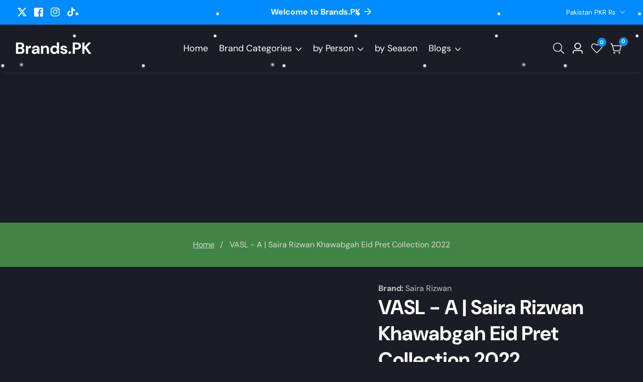

--- FILE ---
content_type: text/html; charset=utf-8
request_url: https://brands.pk/products/vasl-a-saira-rizwan-khawabgah-eid-pret-collection-2022
body_size: 62051
content:

<!doctype html>
<html
  class="no-js"
  lang="en"
  
>
  <head>
    <meta charset="utf-8">
    <meta http-equiv="X-UA-Compatible" content="IE=edge">
    <meta name="viewport" content="width=device-width,initial-scale=1">
    <meta name="theme-color" content="">
    <link rel="canonical" href="https://brands.pk/products/vasl-a-saira-rizwan-khawabgah-eid-pret-collection-2022">
    <link rel="preconnect" href="https://cdn.shopify.com" crossorigin><link rel="preconnect" href="https://fonts.shopifycdn.com" crossorigin><title>
      VASL - A | Saira Rizwan Khawabgah Eid Pret Collection 2022
 &ndash; Brands.PK</title>

    
      <meta name="description" content="Color: Mint Grey Fabric: Cotton Net Work Details: Machine Embroidery Shirt: Embroidered Cotton Net Inner Slip: Viscose Silk Pants: Silk Dupatta: Embroidered Cotton Net Note : The orders placed after 14th April,2022 will be delivered after Eid.">
    

    

<meta property="og:site_name" content="Brands.PK">
<meta property="og:url" content="https://brands.pk/products/vasl-a-saira-rizwan-khawabgah-eid-pret-collection-2022">
<meta property="og:title" content="VASL - A | Saira Rizwan Khawabgah Eid Pret Collection 2022">
<meta property="og:type" content="product">
<meta property="og:description" content="Color: Mint Grey Fabric: Cotton Net Work Details: Machine Embroidery Shirt: Embroidered Cotton Net Inner Slip: Viscose Silk Pants: Silk Dupatta: Embroidered Cotton Net Note : The orders placed after 14th April,2022 will be delivered after Eid."><meta property="og:image" content="http://brands.pk/cdn/shop/products/HJMH.jpg?v=1651087945">
  <meta property="og:image:secure_url" content="https://brands.pk/cdn/shop/products/HJMH.jpg?v=1651087945">
  <meta property="og:image:width" content="1000">
  <meta property="og:image:height" content="1500"><meta property="og:price:amount" content="16,000.00">
  <meta property="og:price:currency" content="PKR"><meta name="twitter:site" content="@#"><meta name="twitter:card" content="summary_large_image">
<meta name="twitter:title" content="VASL - A | Saira Rizwan Khawabgah Eid Pret Collection 2022">
<meta name="twitter:description" content="Color: Mint Grey Fabric: Cotton Net Work Details: Machine Embroidery Shirt: Embroidered Cotton Net Inner Slip: Viscose Silk Pants: Silk Dupatta: Embroidered Cotton Net Note : The orders placed after 14th April,2022 will be delivered after Eid.">


    <script src="//brands.pk/cdn/shop/t/9/assets/utility.js?v=174554911154985135931744118892" defer="defer"></script>
    <script src="//brands.pk/cdn/shop/t/9/assets/theme.js?v=106881249620176212181744118892" defer="defer"></script>
    <script src="//brands.pk/cdn/shop/t/9/assets/loadMore.js?v=110682198279885056101744118891" defer="defer"></script>
    <script src="//brands.pk/cdn/shop/t/9/assets/swiper-bundle.min.js?v=2172511954140529931744118892"></script>
    <script src="//brands.pk/cdn/shop/t/9/assets/custom.js?v=57595886580781305791744118890" defer="defer"></script>
    <script src="//brands.pk/cdn/shop/t/9/assets/slideshow.js?v=163794430416653749151744118892" defer="defer"></script>
    <script src="//brands.pk/cdn/shop/t/9/assets/tab-active.js?v=56874913308069119601744118892" defer="defer"></script>
    <script src="//brands.pk/cdn/shop/t/9/assets/counter-up.js?v=41485555135145303971744118890" defer="defer"></script><script>window.performance && window.performance.mark && window.performance.mark('shopify.content_for_header.start');</script><meta name="facebook-domain-verification" content="ksbba6kmn2jf2cuie656joiuq2vq71">
<meta name="facebook-domain-verification" content="e3q8xutje6xbxcmbb9fdu3qkugg8uz">
<meta id="shopify-digital-wallet" name="shopify-digital-wallet" content="/60282798286/digital_wallets/dialog">
<link rel="alternate" type="application/json+oembed" href="https://brands.pk/products/vasl-a-saira-rizwan-khawabgah-eid-pret-collection-2022.oembed">
<script async="async" src="/checkouts/internal/preloads.js?locale=en-PK"></script>
<script id="shopify-features" type="application/json">{"accessToken":"789998bf3abd2d76fe10f7d32b7b9606","betas":["rich-media-storefront-analytics"],"domain":"brands.pk","predictiveSearch":true,"shopId":60282798286,"locale":"en"}</script>
<script>var Shopify = Shopify || {};
Shopify.shop = "fashioncompk.myshopify.com";
Shopify.locale = "en";
Shopify.currency = {"active":"PKR","rate":"1.0"};
Shopify.country = "PK";
Shopify.theme = {"name":"install-me-suruchi-v7-2-1","id":134736052430,"schema_name":"Suruchi","schema_version":"7.2.1","theme_store_id":null,"role":"main"};
Shopify.theme.handle = "null";
Shopify.theme.style = {"id":null,"handle":null};
Shopify.cdnHost = "brands.pk/cdn";
Shopify.routes = Shopify.routes || {};
Shopify.routes.root = "/";</script>
<script type="module">!function(o){(o.Shopify=o.Shopify||{}).modules=!0}(window);</script>
<script>!function(o){function n(){var o=[];function n(){o.push(Array.prototype.slice.apply(arguments))}return n.q=o,n}var t=o.Shopify=o.Shopify||{};t.loadFeatures=n(),t.autoloadFeatures=n()}(window);</script>
<script id="shop-js-analytics" type="application/json">{"pageType":"product"}</script>
<script defer="defer" async type="module" src="//brands.pk/cdn/shopifycloud/shop-js/modules/v2/client.init-shop-cart-sync_BdyHc3Nr.en.esm.js"></script>
<script defer="defer" async type="module" src="//brands.pk/cdn/shopifycloud/shop-js/modules/v2/chunk.common_Daul8nwZ.esm.js"></script>
<script type="module">
  await import("//brands.pk/cdn/shopifycloud/shop-js/modules/v2/client.init-shop-cart-sync_BdyHc3Nr.en.esm.js");
await import("//brands.pk/cdn/shopifycloud/shop-js/modules/v2/chunk.common_Daul8nwZ.esm.js");

  window.Shopify.SignInWithShop?.initShopCartSync?.({"fedCMEnabled":true,"windoidEnabled":true});

</script>
<script>(function() {
  var isLoaded = false;
  function asyncLoad() {
    if (isLoaded) return;
    isLoaded = true;
    var urls = ["https:\/\/cdn.shopify.com\/s\/files\/1\/0457\/2220\/6365\/files\/pushdaddy_v56_test.js?shop=fashioncompk.myshopify.com"];
    for (var i = 0; i < urls.length; i++) {
      var s = document.createElement('script');
      s.type = 'text/javascript';
      s.async = true;
      s.src = urls[i];
      var x = document.getElementsByTagName('script')[0];
      x.parentNode.insertBefore(s, x);
    }
  };
  if(window.attachEvent) {
    window.attachEvent('onload', asyncLoad);
  } else {
    window.addEventListener('load', asyncLoad, false);
  }
})();</script>
<script id="__st">var __st={"a":60282798286,"offset":18000,"reqid":"bca75349-8e91-4080-846b-fdacb60a9bb4-1768985725","pageurl":"brands.pk\/products\/vasl-a-saira-rizwan-khawabgah-eid-pret-collection-2022","u":"6c196667daa3","p":"product","rtyp":"product","rid":6997988769998};</script>
<script>window.ShopifyPaypalV4VisibilityTracking = true;</script>
<script id="captcha-bootstrap">!function(){'use strict';const t='contact',e='account',n='new_comment',o=[[t,t],['blogs',n],['comments',n],[t,'customer']],c=[[e,'customer_login'],[e,'guest_login'],[e,'recover_customer_password'],[e,'create_customer']],r=t=>t.map((([t,e])=>`form[action*='/${t}']:not([data-nocaptcha='true']) input[name='form_type'][value='${e}']`)).join(','),a=t=>()=>t?[...document.querySelectorAll(t)].map((t=>t.form)):[];function s(){const t=[...o],e=r(t);return a(e)}const i='password',u='form_key',d=['recaptcha-v3-token','g-recaptcha-response','h-captcha-response',i],f=()=>{try{return window.sessionStorage}catch{return}},m='__shopify_v',_=t=>t.elements[u];function p(t,e,n=!1){try{const o=window.sessionStorage,c=JSON.parse(o.getItem(e)),{data:r}=function(t){const{data:e,action:n}=t;return t[m]||n?{data:e,action:n}:{data:t,action:n}}(c);for(const[e,n]of Object.entries(r))t.elements[e]&&(t.elements[e].value=n);n&&o.removeItem(e)}catch(o){console.error('form repopulation failed',{error:o})}}const l='form_type',E='cptcha';function T(t){t.dataset[E]=!0}const w=window,h=w.document,L='Shopify',v='ce_forms',y='captcha';let A=!1;((t,e)=>{const n=(g='f06e6c50-85a8-45c8-87d0-21a2b65856fe',I='https://cdn.shopify.com/shopifycloud/storefront-forms-hcaptcha/ce_storefront_forms_captcha_hcaptcha.v1.5.2.iife.js',D={infoText:'Protected by hCaptcha',privacyText:'Privacy',termsText:'Terms'},(t,e,n)=>{const o=w[L][v],c=o.bindForm;if(c)return c(t,g,e,D).then(n);var r;o.q.push([[t,g,e,D],n]),r=I,A||(h.body.append(Object.assign(h.createElement('script'),{id:'captcha-provider',async:!0,src:r})),A=!0)});var g,I,D;w[L]=w[L]||{},w[L][v]=w[L][v]||{},w[L][v].q=[],w[L][y]=w[L][y]||{},w[L][y].protect=function(t,e){n(t,void 0,e),T(t)},Object.freeze(w[L][y]),function(t,e,n,w,h,L){const[v,y,A,g]=function(t,e,n){const i=e?o:[],u=t?c:[],d=[...i,...u],f=r(d),m=r(i),_=r(d.filter((([t,e])=>n.includes(e))));return[a(f),a(m),a(_),s()]}(w,h,L),I=t=>{const e=t.target;return e instanceof HTMLFormElement?e:e&&e.form},D=t=>v().includes(t);t.addEventListener('submit',(t=>{const e=I(t);if(!e)return;const n=D(e)&&!e.dataset.hcaptchaBound&&!e.dataset.recaptchaBound,o=_(e),c=g().includes(e)&&(!o||!o.value);(n||c)&&t.preventDefault(),c&&!n&&(function(t){try{if(!f())return;!function(t){const e=f();if(!e)return;const n=_(t);if(!n)return;const o=n.value;o&&e.removeItem(o)}(t);const e=Array.from(Array(32),(()=>Math.random().toString(36)[2])).join('');!function(t,e){_(t)||t.append(Object.assign(document.createElement('input'),{type:'hidden',name:u})),t.elements[u].value=e}(t,e),function(t,e){const n=f();if(!n)return;const o=[...t.querySelectorAll(`input[type='${i}']`)].map((({name:t})=>t)),c=[...d,...o],r={};for(const[a,s]of new FormData(t).entries())c.includes(a)||(r[a]=s);n.setItem(e,JSON.stringify({[m]:1,action:t.action,data:r}))}(t,e)}catch(e){console.error('failed to persist form',e)}}(e),e.submit())}));const S=(t,e)=>{t&&!t.dataset[E]&&(n(t,e.some((e=>e===t))),T(t))};for(const o of['focusin','change'])t.addEventListener(o,(t=>{const e=I(t);D(e)&&S(e,y())}));const B=e.get('form_key'),M=e.get(l),P=B&&M;t.addEventListener('DOMContentLoaded',(()=>{const t=y();if(P)for(const e of t)e.elements[l].value===M&&p(e,B);[...new Set([...A(),...v().filter((t=>'true'===t.dataset.shopifyCaptcha))])].forEach((e=>S(e,t)))}))}(h,new URLSearchParams(w.location.search),n,t,e,['guest_login'])})(!0,!0)}();</script>
<script integrity="sha256-4kQ18oKyAcykRKYeNunJcIwy7WH5gtpwJnB7kiuLZ1E=" data-source-attribution="shopify.loadfeatures" defer="defer" src="//brands.pk/cdn/shopifycloud/storefront/assets/storefront/load_feature-a0a9edcb.js" crossorigin="anonymous"></script>
<script data-source-attribution="shopify.dynamic_checkout.dynamic.init">var Shopify=Shopify||{};Shopify.PaymentButton=Shopify.PaymentButton||{isStorefrontPortableWallets:!0,init:function(){window.Shopify.PaymentButton.init=function(){};var t=document.createElement("script");t.src="https://brands.pk/cdn/shopifycloud/portable-wallets/latest/portable-wallets.en.js",t.type="module",document.head.appendChild(t)}};
</script>
<script data-source-attribution="shopify.dynamic_checkout.buyer_consent">
  function portableWalletsHideBuyerConsent(e){var t=document.getElementById("shopify-buyer-consent"),n=document.getElementById("shopify-subscription-policy-button");t&&n&&(t.classList.add("hidden"),t.setAttribute("aria-hidden","true"),n.removeEventListener("click",e))}function portableWalletsShowBuyerConsent(e){var t=document.getElementById("shopify-buyer-consent"),n=document.getElementById("shopify-subscription-policy-button");t&&n&&(t.classList.remove("hidden"),t.removeAttribute("aria-hidden"),n.addEventListener("click",e))}window.Shopify?.PaymentButton&&(window.Shopify.PaymentButton.hideBuyerConsent=portableWalletsHideBuyerConsent,window.Shopify.PaymentButton.showBuyerConsent=portableWalletsShowBuyerConsent);
</script>
<script>
  function portableWalletsCleanup(e){e&&e.src&&console.error("Failed to load portable wallets script "+e.src);var t=document.querySelectorAll("shopify-accelerated-checkout .shopify-payment-button__skeleton, shopify-accelerated-checkout-cart .wallet-cart-button__skeleton"),e=document.getElementById("shopify-buyer-consent");for(let e=0;e<t.length;e++)t[e].remove();e&&e.remove()}function portableWalletsNotLoadedAsModule(e){e instanceof ErrorEvent&&"string"==typeof e.message&&e.message.includes("import.meta")&&"string"==typeof e.filename&&e.filename.includes("portable-wallets")&&(window.removeEventListener("error",portableWalletsNotLoadedAsModule),window.Shopify.PaymentButton.failedToLoad=e,"loading"===document.readyState?document.addEventListener("DOMContentLoaded",window.Shopify.PaymentButton.init):window.Shopify.PaymentButton.init())}window.addEventListener("error",portableWalletsNotLoadedAsModule);
</script>

<script type="module" src="https://brands.pk/cdn/shopifycloud/portable-wallets/latest/portable-wallets.en.js" onError="portableWalletsCleanup(this)" crossorigin="anonymous"></script>
<script nomodule>
  document.addEventListener("DOMContentLoaded", portableWalletsCleanup);
</script>

<link id="shopify-accelerated-checkout-styles" rel="stylesheet" media="screen" href="https://brands.pk/cdn/shopifycloud/portable-wallets/latest/accelerated-checkout-backwards-compat.css" crossorigin="anonymous">
<style id="shopify-accelerated-checkout-cart">
        #shopify-buyer-consent {
  margin-top: 1em;
  display: inline-block;
  width: 100%;
}

#shopify-buyer-consent.hidden {
  display: none;
}

#shopify-subscription-policy-button {
  background: none;
  border: none;
  padding: 0;
  text-decoration: underline;
  font-size: inherit;
  cursor: pointer;
}

#shopify-subscription-policy-button::before {
  box-shadow: none;
}

      </style>

<script>window.performance && window.performance.mark && window.performance.mark('shopify.content_for_header.end');</script>

    
<style data-shopify>
@font-face {
  font-family: "DM Sans";
  font-weight: 400;
  font-style: normal;
  font-display: swap;
  src: url("//brands.pk/cdn/fonts/dm_sans/dmsans_n4.ec80bd4dd7e1a334c969c265873491ae56018d72.woff2") format("woff2"),
       url("//brands.pk/cdn/fonts/dm_sans/dmsans_n4.87bdd914d8a61247b911147ae68e754d695c58a6.woff") format("woff");
}

    @font-face {
  font-family: "DM Sans";
  font-weight: 700;
  font-style: normal;
  font-display: swap;
  src: url("//brands.pk/cdn/fonts/dm_sans/dmsans_n7.97e21d81502002291ea1de8aefb79170c6946ce5.woff2") format("woff2"),
       url("//brands.pk/cdn/fonts/dm_sans/dmsans_n7.af5c214f5116410ca1d53a2090665620e78e2e1b.woff") format("woff");
}

    @font-face {
  font-family: "DM Sans";
  font-weight: 400;
  font-style: italic;
  font-display: swap;
  src: url("//brands.pk/cdn/fonts/dm_sans/dmsans_i4.b8fe05e69ee95d5a53155c346957d8cbf5081c1a.woff2") format("woff2"),
       url("//brands.pk/cdn/fonts/dm_sans/dmsans_i4.403fe28ee2ea63e142575c0aa47684d65f8c23a0.woff") format("woff");
}

    @font-face {
  font-family: "DM Sans";
  font-weight: 700;
  font-style: italic;
  font-display: swap;
  src: url("//brands.pk/cdn/fonts/dm_sans/dmsans_i7.52b57f7d7342eb7255084623d98ab83fd96e7f9b.woff2") format("woff2"),
       url("//brands.pk/cdn/fonts/dm_sans/dmsans_i7.d5e14ef18a1d4a8ce78a4187580b4eb1759c2eda.woff") format("woff");
}

@font-face {
  font-family: "DM Sans";
  font-weight: 700;
  font-style: normal;
  font-display: swap;
  src: url("//brands.pk/cdn/fonts/dm_sans/dmsans_n7.97e21d81502002291ea1de8aefb79170c6946ce5.woff2") format("woff2"),
       url("//brands.pk/cdn/fonts/dm_sans/dmsans_n7.af5c214f5116410ca1d53a2090665620e78e2e1b.woff") format("woff");
}


      :root,
      .color-background-1 {
        --color-background: 27,28,38;
      
        --gradient-background: #1b1c26;
      
        --color-foreground: 255,255,255;
        --color-shadow: ,,;
        --color-button: 0,140,254;
        --color-button-text: 255,255,255;
        --color-secondary-button: 27,28,38;
        --color-secondary-button-text: 255,255,255;
        --color-link: 255,255,255;
        --color-badge-foreground: 255,255,255;
        --color-badge-background: 27,28,38;
        --color-badge-border: 255,255,255;
        --payment-terms-background-color: rgb(27 28 38);
        --primary-button-hover-background: 33,35,45;
        --primary-button-hover-text: 255,255,255;
        --secondary-button-hover-background:  33,35,45;
        --secondary-button-hover-text:  255,255,255;
        --text-link-hover-color:  0,140,254;
        --accent-highlight-color: 255,206,49;
        
          --accent-highlight-gradient: #ffce31;
        
      }
      
      
      .color-background-2 {
        --color-background: 33,35,45;
      
        --gradient-background: #21232d;
      
        --color-foreground: 255,255,255;
        --color-shadow: ,,;
        --color-button: 0,140,254;
        --color-button-text: 255,255,255;
        --color-secondary-button: 33,35,45;
        --color-secondary-button-text: 255,255,255;
        --color-link: 255,255,255;
        --color-badge-foreground: 255,255,255;
        --color-badge-background: 33,35,45;
        --color-badge-border: 255,255,255;
        --payment-terms-background-color: rgb(33 35 45);
        --primary-button-hover-background: 27,28,38;
        --primary-button-hover-text: 255,255,255;
        --secondary-button-hover-background:  0,140,254;
        --secondary-button-hover-text:  255,255,255;
        --text-link-hover-color:  0,140,254;
        --accent-highlight-color: 238,39,97;
        
          --accent-highlight-gradient: #ee2761;
        
      }
      
      
      .color-inverse {
        --color-background: 36,40,51;
      
        --gradient-background: #242833;
      
        --color-foreground: 255,255,255;
        --color-shadow: ,,;
        --color-button: 255,255,255;
        --color-button-text: 0,0,0;
        --color-secondary-button: 36,40,51;
        --color-secondary-button-text: 255,255,255;
        --color-link: 255,255,255;
        --color-badge-foreground: 255,255,255;
        --color-badge-background: 36,40,51;
        --color-badge-border: 255,255,255;
        --payment-terms-background-color: rgb(36 40 51);
        --primary-button-hover-background: 18,18,18;
        --primary-button-hover-text: 255,255,255;
        --secondary-button-hover-background:  18,18,18;
        --secondary-button-hover-text:  255,255,255;
        --text-link-hover-color:  18,18,18;
        --accent-highlight-color: 238,39,97;
        
          --accent-highlight-gradient: #ee2761;
        
      }
      
      
      .color-accent-1 {
        --color-background: 0,140,254;
      
        --gradient-background: #008cfe;
      
        --color-foreground: 255,255,255;
        --color-shadow: ,,;
        --color-button: 255,255,255;
        --color-button-text: 18,18,18;
        --color-secondary-button: 0,140,254;
        --color-secondary-button-text: 255,255,255;
        --color-link: 255,255,255;
        --color-badge-foreground: 255,255,255;
        --color-badge-background: 0,140,254;
        --color-badge-border: 255,255,255;
        --payment-terms-background-color: rgb(0 140 254);
        --primary-button-hover-background: 18,18,18;
        --primary-button-hover-text: 255,255,255;
        --secondary-button-hover-background:  18,18,18;
        --secondary-button-hover-text:  255,255,255;
        --text-link-hover-color:  12,82,186;
        --accent-highlight-color: 238,39,97;
        
          --accent-highlight-gradient: #ee2761;
        
      }
      
      
      .color-accent-2 {
        --color-background: 19,19,19;
      
        --gradient-background: #131313;
      
        --color-foreground: 255,255,255;
        --color-shadow: ,,;
        --color-button: 255,255,255;
        --color-button-text: 18,18,18;
        --color-secondary-button: 19,19,19;
        --color-secondary-button-text: 255,255,255;
        --color-link: 255,255,255;
        --color-badge-foreground: 255,255,255;
        --color-badge-background: 19,19,19;
        --color-badge-border: 255,255,255;
        --payment-terms-background-color: rgb(19 19 19);
        --primary-button-hover-background: 18,18,18;
        --primary-button-hover-text: 255,255,255;
        --secondary-button-hover-background:  18,18,18;
        --secondary-button-hover-text:  255,255,255;
        --text-link-hover-color:  18,18,18;
        --accent-highlight-color: 238,39,97;
        
          --accent-highlight-gradient: #ee2761;
        
      }
      
      
      .color-scheme-930e7e6c-61d9-4bba-9a30-8c655b499bb7 {
        --color-background: 221,240,223;
      
        --gradient-background: #ddf0df;
      
        --color-foreground: 51,114,57;
        --color-shadow: ,,;
        --color-button: 12,82,186;
        --color-button-text: 255,255,255;
        --color-secondary-button: 221,240,223;
        --color-secondary-button-text: 18,18,18;
        --color-link: 18,18,18;
        --color-badge-foreground: 51,114,57;
        --color-badge-background: 221,240,223;
        --color-badge-border: 51,114,57;
        --payment-terms-background-color: rgb(221 240 223);
        --primary-button-hover-background: 18,18,18;
        --primary-button-hover-text: 255,255,255;
        --secondary-button-hover-background:  18,18,18;
        --secondary-button-hover-text:  255,255,255;
        --text-link-hover-color:  12,82,186;
        --accent-highlight-color: 238,39,97;
        
          --accent-highlight-gradient: #ee2761;
        
      }
      
      
      .color-scheme-7409ae75-7200-41c9-953d-b1d134c8d4a3 {
        --color-background: 247,229,229;
      
        --gradient-background: #f7e5e5;
      
        --color-foreground: 146,44,44;
        --color-shadow: ,,;
        --color-button: 12,82,186;
        --color-button-text: 255,255,255;
        --color-secondary-button: 247,229,229;
        --color-secondary-button-text: 18,18,18;
        --color-link: 18,18,18;
        --color-badge-foreground: 146,44,44;
        --color-badge-background: 247,229,229;
        --color-badge-border: 146,44,44;
        --payment-terms-background-color: rgb(247 229 229);
        --primary-button-hover-background: 18,18,18;
        --primary-button-hover-text: 255,255,255;
        --secondary-button-hover-background:  18,18,18;
        --secondary-button-hover-text:  255,255,255;
        --text-link-hover-color:  12,82,186;
        --accent-highlight-color: 238,39,97;
        
          --accent-highlight-gradient: #ee2761;
        
      }
      

      body, .color-background-1, .color-background-2, .color-inverse, .color-accent-1, .color-accent-2, .color-scheme-930e7e6c-61d9-4bba-9a30-8c655b499bb7, .color-scheme-7409ae75-7200-41c9-953d-b1d134c8d4a3 {
        color: rgba(var(--color-foreground), 0.75);
        background-color: rgb(var(--color-background));
      }


    :root {--font-body-family: "DM Sans", sans-serif;
      --font-body-style: normal;
      --font-body-weight: 400;--font-heading-family: "DM Sans", sans-serif;
      --font-heading-style: normal;
      --font-heading-weight: 700;--placeholder-background: 255, 255, 255;
      --placeholder-foreground: 18, 18, 18;

      --gradient-base-background-1: #ffffff;
      --gradient-base-background-2: #f7f8fc;
      --gradient-base-accent-1: #ee2761;
      --gradient-base-accent-2: #131313;

  	  --font-body-size: 1.0;
  	  --font-heading-size: 1.0;
  	  --heading-letter-spacing: 0px;
  	  --header-text-case: none;

  	  --button-border-width: 1px;
      --button-border-radius: 3px;
      --button-letter-spacing: 0px;
  	  --button-font-size: 1.0;
  	  --button-text-case: none;

      --container-lg-width: 120rem;
      --page-width: 120rem;
      --container-fluid-offset: 19rem;
      --transition: all 0.3s ease 0s;
      --duration-long: 500ms;
      --grid-desktop-vertical-spacing: 20px;
      --grid-desktop-horizontal-spacing: 20px;
      --grid-mobile-vertical-spacing: 20px;
      --grid-mobile-horizontal-spacing: 20px;
       --white-color: #FFFFFF;
    }
    *,
    *::before,
    *::after {
      box-sizing: inherit;
    }

    html {
      box-sizing: border-box;
      height: 100%;
      margin: 0;
      padding: 0;
  	font-size: calc(var(--font-body-size) * 62.5%);
    }

    body {
  	margin: 0;
      min-height: 100%;
      font-size: 1.5rem;
  	letter-spacing: 0px;
      line-height: calc(1 + 0.8 / var(--font-body-size));
      font-family: var(--font-body-family);
      font-style: var(--font-body-style);
      font-weight: var(--font-body-weight);
      position: relative;
      visibility: visible;
      overflow-x: hidden;
    }
  @media only screen and (min-width: 992px){
      body {
        font-size: 1.6rem;
      }
  }
</style>


    <link href="//brands.pk/cdn/shop/t/9/assets/swiper-bundle.min.css?v=139857924144629129411744118892" rel="stylesheet" type="text/css" media="all" />
    <link href="//brands.pk/cdn/shop/t/9/assets/glightbox.min.css?v=6584754293802081701744118891" rel="stylesheet" type="text/css" media="all" />
    <link href="//brands.pk/cdn/shop/t/9/assets/theme.css?v=170432745140016414861744118892" rel="stylesheet" type="text/css" media="all" />
<link rel="preload" as="font" href="//brands.pk/cdn/fonts/dm_sans/dmsans_n4.ec80bd4dd7e1a334c969c265873491ae56018d72.woff2" type="font/woff2" crossorigin><link rel="preload" as="font" href="//brands.pk/cdn/fonts/dm_sans/dmsans_n7.97e21d81502002291ea1de8aefb79170c6946ce5.woff2" type="font/woff2" crossorigin><script>
      document.documentElement.className = document.documentElement.className.replace('no-js', 'js');
    </script>
  <link href="https://monorail-edge.shopifysvc.com" rel="dns-prefetch">
<script>(function(){if ("sendBeacon" in navigator && "performance" in window) {try {var session_token_from_headers = performance.getEntriesByType('navigation')[0].serverTiming.find(x => x.name == '_s').description;} catch {var session_token_from_headers = undefined;}var session_cookie_matches = document.cookie.match(/_shopify_s=([^;]*)/);var session_token_from_cookie = session_cookie_matches && session_cookie_matches.length === 2 ? session_cookie_matches[1] : "";var session_token = session_token_from_headers || session_token_from_cookie || "";function handle_abandonment_event(e) {var entries = performance.getEntries().filter(function(entry) {return /monorail-edge.shopifysvc.com/.test(entry.name);});if (!window.abandonment_tracked && entries.length === 0) {window.abandonment_tracked = true;var currentMs = Date.now();var navigation_start = performance.timing.navigationStart;var payload = {shop_id: 60282798286,url: window.location.href,navigation_start,duration: currentMs - navigation_start,session_token,page_type: "product"};window.navigator.sendBeacon("https://monorail-edge.shopifysvc.com/v1/produce", JSON.stringify({schema_id: "online_store_buyer_site_abandonment/1.1",payload: payload,metadata: {event_created_at_ms: currentMs,event_sent_at_ms: currentMs}}));}}window.addEventListener('pagehide', handle_abandonment_event);}}());</script>
<script id="web-pixels-manager-setup">(function e(e,d,r,n,o){if(void 0===o&&(o={}),!Boolean(null===(a=null===(i=window.Shopify)||void 0===i?void 0:i.analytics)||void 0===a?void 0:a.replayQueue)){var i,a;window.Shopify=window.Shopify||{};var t=window.Shopify;t.analytics=t.analytics||{};var s=t.analytics;s.replayQueue=[],s.publish=function(e,d,r){return s.replayQueue.push([e,d,r]),!0};try{self.performance.mark("wpm:start")}catch(e){}var l=function(){var e={modern:/Edge?\/(1{2}[4-9]|1[2-9]\d|[2-9]\d{2}|\d{4,})\.\d+(\.\d+|)|Firefox\/(1{2}[4-9]|1[2-9]\d|[2-9]\d{2}|\d{4,})\.\d+(\.\d+|)|Chrom(ium|e)\/(9{2}|\d{3,})\.\d+(\.\d+|)|(Maci|X1{2}).+ Version\/(15\.\d+|(1[6-9]|[2-9]\d|\d{3,})\.\d+)([,.]\d+|)( \(\w+\)|)( Mobile\/\w+|) Safari\/|Chrome.+OPR\/(9{2}|\d{3,})\.\d+\.\d+|(CPU[ +]OS|iPhone[ +]OS|CPU[ +]iPhone|CPU IPhone OS|CPU iPad OS)[ +]+(15[._]\d+|(1[6-9]|[2-9]\d|\d{3,})[._]\d+)([._]\d+|)|Android:?[ /-](13[3-9]|1[4-9]\d|[2-9]\d{2}|\d{4,})(\.\d+|)(\.\d+|)|Android.+Firefox\/(13[5-9]|1[4-9]\d|[2-9]\d{2}|\d{4,})\.\d+(\.\d+|)|Android.+Chrom(ium|e)\/(13[3-9]|1[4-9]\d|[2-9]\d{2}|\d{4,})\.\d+(\.\d+|)|SamsungBrowser\/([2-9]\d|\d{3,})\.\d+/,legacy:/Edge?\/(1[6-9]|[2-9]\d|\d{3,})\.\d+(\.\d+|)|Firefox\/(5[4-9]|[6-9]\d|\d{3,})\.\d+(\.\d+|)|Chrom(ium|e)\/(5[1-9]|[6-9]\d|\d{3,})\.\d+(\.\d+|)([\d.]+$|.*Safari\/(?![\d.]+ Edge\/[\d.]+$))|(Maci|X1{2}).+ Version\/(10\.\d+|(1[1-9]|[2-9]\d|\d{3,})\.\d+)([,.]\d+|)( \(\w+\)|)( Mobile\/\w+|) Safari\/|Chrome.+OPR\/(3[89]|[4-9]\d|\d{3,})\.\d+\.\d+|(CPU[ +]OS|iPhone[ +]OS|CPU[ +]iPhone|CPU IPhone OS|CPU iPad OS)[ +]+(10[._]\d+|(1[1-9]|[2-9]\d|\d{3,})[._]\d+)([._]\d+|)|Android:?[ /-](13[3-9]|1[4-9]\d|[2-9]\d{2}|\d{4,})(\.\d+|)(\.\d+|)|Mobile Safari.+OPR\/([89]\d|\d{3,})\.\d+\.\d+|Android.+Firefox\/(13[5-9]|1[4-9]\d|[2-9]\d{2}|\d{4,})\.\d+(\.\d+|)|Android.+Chrom(ium|e)\/(13[3-9]|1[4-9]\d|[2-9]\d{2}|\d{4,})\.\d+(\.\d+|)|Android.+(UC? ?Browser|UCWEB|U3)[ /]?(15\.([5-9]|\d{2,})|(1[6-9]|[2-9]\d|\d{3,})\.\d+)\.\d+|SamsungBrowser\/(5\.\d+|([6-9]|\d{2,})\.\d+)|Android.+MQ{2}Browser\/(14(\.(9|\d{2,})|)|(1[5-9]|[2-9]\d|\d{3,})(\.\d+|))(\.\d+|)|K[Aa][Ii]OS\/(3\.\d+|([4-9]|\d{2,})\.\d+)(\.\d+|)/},d=e.modern,r=e.legacy,n=navigator.userAgent;return n.match(d)?"modern":n.match(r)?"legacy":"unknown"}(),u="modern"===l?"modern":"legacy",c=(null!=n?n:{modern:"",legacy:""})[u],f=function(e){return[e.baseUrl,"/wpm","/b",e.hashVersion,"modern"===e.buildTarget?"m":"l",".js"].join("")}({baseUrl:d,hashVersion:r,buildTarget:u}),m=function(e){var d=e.version,r=e.bundleTarget,n=e.surface,o=e.pageUrl,i=e.monorailEndpoint;return{emit:function(e){var a=e.status,t=e.errorMsg,s=(new Date).getTime(),l=JSON.stringify({metadata:{event_sent_at_ms:s},events:[{schema_id:"web_pixels_manager_load/3.1",payload:{version:d,bundle_target:r,page_url:o,status:a,surface:n,error_msg:t},metadata:{event_created_at_ms:s}}]});if(!i)return console&&console.warn&&console.warn("[Web Pixels Manager] No Monorail endpoint provided, skipping logging."),!1;try{return self.navigator.sendBeacon.bind(self.navigator)(i,l)}catch(e){}var u=new XMLHttpRequest;try{return u.open("POST",i,!0),u.setRequestHeader("Content-Type","text/plain"),u.send(l),!0}catch(e){return console&&console.warn&&console.warn("[Web Pixels Manager] Got an unhandled error while logging to Monorail."),!1}}}}({version:r,bundleTarget:l,surface:e.surface,pageUrl:self.location.href,monorailEndpoint:e.monorailEndpoint});try{o.browserTarget=l,function(e){var d=e.src,r=e.async,n=void 0===r||r,o=e.onload,i=e.onerror,a=e.sri,t=e.scriptDataAttributes,s=void 0===t?{}:t,l=document.createElement("script"),u=document.querySelector("head"),c=document.querySelector("body");if(l.async=n,l.src=d,a&&(l.integrity=a,l.crossOrigin="anonymous"),s)for(var f in s)if(Object.prototype.hasOwnProperty.call(s,f))try{l.dataset[f]=s[f]}catch(e){}if(o&&l.addEventListener("load",o),i&&l.addEventListener("error",i),u)u.appendChild(l);else{if(!c)throw new Error("Did not find a head or body element to append the script");c.appendChild(l)}}({src:f,async:!0,onload:function(){if(!function(){var e,d;return Boolean(null===(d=null===(e=window.Shopify)||void 0===e?void 0:e.analytics)||void 0===d?void 0:d.initialized)}()){var d=window.webPixelsManager.init(e)||void 0;if(d){var r=window.Shopify.analytics;r.replayQueue.forEach((function(e){var r=e[0],n=e[1],o=e[2];d.publishCustomEvent(r,n,o)})),r.replayQueue=[],r.publish=d.publishCustomEvent,r.visitor=d.visitor,r.initialized=!0}}},onerror:function(){return m.emit({status:"failed",errorMsg:"".concat(f," has failed to load")})},sri:function(e){var d=/^sha384-[A-Za-z0-9+/=]+$/;return"string"==typeof e&&d.test(e)}(c)?c:"",scriptDataAttributes:o}),m.emit({status:"loading"})}catch(e){m.emit({status:"failed",errorMsg:(null==e?void 0:e.message)||"Unknown error"})}}})({shopId: 60282798286,storefrontBaseUrl: "https://brands.pk",extensionsBaseUrl: "https://extensions.shopifycdn.com/cdn/shopifycloud/web-pixels-manager",monorailEndpoint: "https://monorail-edge.shopifysvc.com/unstable/produce_batch",surface: "storefront-renderer",enabledBetaFlags: ["2dca8a86"],webPixelsConfigList: [{"id":"80576718","configuration":"{\"pixel_id\":\"937355140185848\",\"pixel_type\":\"facebook_pixel\",\"metaapp_system_user_token\":\"-\"}","eventPayloadVersion":"v1","runtimeContext":"OPEN","scriptVersion":"ca16bc87fe92b6042fbaa3acc2fbdaa6","type":"APP","apiClientId":2329312,"privacyPurposes":["ANALYTICS","MARKETING","SALE_OF_DATA"],"dataSharingAdjustments":{"protectedCustomerApprovalScopes":["read_customer_address","read_customer_email","read_customer_name","read_customer_personal_data","read_customer_phone"]}},{"id":"shopify-app-pixel","configuration":"{}","eventPayloadVersion":"v1","runtimeContext":"STRICT","scriptVersion":"0450","apiClientId":"shopify-pixel","type":"APP","privacyPurposes":["ANALYTICS","MARKETING"]},{"id":"shopify-custom-pixel","eventPayloadVersion":"v1","runtimeContext":"LAX","scriptVersion":"0450","apiClientId":"shopify-pixel","type":"CUSTOM","privacyPurposes":["ANALYTICS","MARKETING"]}],isMerchantRequest: false,initData: {"shop":{"name":"Brands.PK","paymentSettings":{"currencyCode":"PKR"},"myshopifyDomain":"fashioncompk.myshopify.com","countryCode":"PK","storefrontUrl":"https:\/\/brands.pk"},"customer":null,"cart":null,"checkout":null,"productVariants":[{"price":{"amount":16000.0,"currencyCode":"PKR"},"product":{"title":"VASL - A | Saira Rizwan Khawabgah Eid Pret Collection 2022","vendor":"Saira Rizwan","id":"6997988769998","untranslatedTitle":"VASL - A | Saira Rizwan Khawabgah Eid Pret Collection 2022","url":"\/products\/vasl-a-saira-rizwan-khawabgah-eid-pret-collection-2022","type":"Clothing"},"id":"41149750378702","image":{"src":"\/\/brands.pk\/cdn\/shop\/products\/HJMH.jpg?v=1651087945"},"sku":"VASL - A","title":"XS","untranslatedTitle":"XS"},{"price":{"amount":16000.0,"currencyCode":"PKR"},"product":{"title":"VASL - A | Saira Rizwan Khawabgah Eid Pret Collection 2022","vendor":"Saira Rizwan","id":"6997988769998","untranslatedTitle":"VASL - A | Saira Rizwan Khawabgah Eid Pret Collection 2022","url":"\/products\/vasl-a-saira-rizwan-khawabgah-eid-pret-collection-2022","type":"Clothing"},"id":"41149750411470","image":{"src":"\/\/brands.pk\/cdn\/shop\/products\/HJHG_7e607887-2e2b-4e05-98a9-9ca76b3b6840.jpg?v=1651087945"},"sku":"VASL - A","title":"S","untranslatedTitle":"S"},{"price":{"amount":16000.0,"currencyCode":"PKR"},"product":{"title":"VASL - A | Saira Rizwan Khawabgah Eid Pret Collection 2022","vendor":"Saira Rizwan","id":"6997988769998","untranslatedTitle":"VASL - A | Saira Rizwan Khawabgah Eid Pret Collection 2022","url":"\/products\/vasl-a-saira-rizwan-khawabgah-eid-pret-collection-2022","type":"Clothing"},"id":"41149750444238","image":{"src":"\/\/brands.pk\/cdn\/shop\/products\/1_9abfff90-5fdc-4821-ba99-63c7546d32d2.jpg?v=1651087945"},"sku":"VASL - A","title":"M","untranslatedTitle":"M"},{"price":{"amount":16000.0,"currencyCode":"PKR"},"product":{"title":"VASL - A | Saira Rizwan Khawabgah Eid Pret Collection 2022","vendor":"Saira Rizwan","id":"6997988769998","untranslatedTitle":"VASL - A | Saira Rizwan Khawabgah Eid Pret Collection 2022","url":"\/products\/vasl-a-saira-rizwan-khawabgah-eid-pret-collection-2022","type":"Clothing"},"id":"41149750477006","image":{"src":"\/\/brands.pk\/cdn\/shop\/products\/K_aaf8c29a-963c-4772-8705-bca0dd204724.jpg?v=1651087945"},"sku":"VASL - A","title":"L","untranslatedTitle":"L"},{"price":{"amount":16000.0,"currencyCode":"PKR"},"product":{"title":"VASL - A | Saira Rizwan Khawabgah Eid Pret Collection 2022","vendor":"Saira Rizwan","id":"6997988769998","untranslatedTitle":"VASL - A | Saira Rizwan Khawabgah Eid Pret Collection 2022","url":"\/products\/vasl-a-saira-rizwan-khawabgah-eid-pret-collection-2022","type":"Clothing"},"id":"41149750509774","image":{"src":"\/\/brands.pk\/cdn\/shop\/products\/SIZECHARTTVASL-A.jpg?v=1651087945"},"sku":"VASL - A","title":"XL","untranslatedTitle":"XL"}],"purchasingCompany":null},},"https://brands.pk/cdn","fcfee988w5aeb613cpc8e4bc33m6693e112",{"modern":"","legacy":""},{"shopId":"60282798286","storefrontBaseUrl":"https:\/\/brands.pk","extensionBaseUrl":"https:\/\/extensions.shopifycdn.com\/cdn\/shopifycloud\/web-pixels-manager","surface":"storefront-renderer","enabledBetaFlags":"[\"2dca8a86\"]","isMerchantRequest":"false","hashVersion":"fcfee988w5aeb613cpc8e4bc33m6693e112","publish":"custom","events":"[[\"page_viewed\",{}],[\"product_viewed\",{\"productVariant\":{\"price\":{\"amount\":16000.0,\"currencyCode\":\"PKR\"},\"product\":{\"title\":\"VASL - A | Saira Rizwan Khawabgah Eid Pret Collection 2022\",\"vendor\":\"Saira Rizwan\",\"id\":\"6997988769998\",\"untranslatedTitle\":\"VASL - A | Saira Rizwan Khawabgah Eid Pret Collection 2022\",\"url\":\"\/products\/vasl-a-saira-rizwan-khawabgah-eid-pret-collection-2022\",\"type\":\"Clothing\"},\"id\":\"41149750378702\",\"image\":{\"src\":\"\/\/brands.pk\/cdn\/shop\/products\/HJMH.jpg?v=1651087945\"},\"sku\":\"VASL - A\",\"title\":\"XS\",\"untranslatedTitle\":\"XS\"}}]]"});</script><script>
  window.ShopifyAnalytics = window.ShopifyAnalytics || {};
  window.ShopifyAnalytics.meta = window.ShopifyAnalytics.meta || {};
  window.ShopifyAnalytics.meta.currency = 'PKR';
  var meta = {"product":{"id":6997988769998,"gid":"gid:\/\/shopify\/Product\/6997988769998","vendor":"Saira Rizwan","type":"Clothing","handle":"vasl-a-saira-rizwan-khawabgah-eid-pret-collection-2022","variants":[{"id":41149750378702,"price":1600000,"name":"VASL - A | Saira Rizwan Khawabgah Eid Pret Collection 2022 - XS","public_title":"XS","sku":"VASL - A"},{"id":41149750411470,"price":1600000,"name":"VASL - A | Saira Rizwan Khawabgah Eid Pret Collection 2022 - S","public_title":"S","sku":"VASL - A"},{"id":41149750444238,"price":1600000,"name":"VASL - A | Saira Rizwan Khawabgah Eid Pret Collection 2022 - M","public_title":"M","sku":"VASL - A"},{"id":41149750477006,"price":1600000,"name":"VASL - A | Saira Rizwan Khawabgah Eid Pret Collection 2022 - L","public_title":"L","sku":"VASL - A"},{"id":41149750509774,"price":1600000,"name":"VASL - A | Saira Rizwan Khawabgah Eid Pret Collection 2022 - XL","public_title":"XL","sku":"VASL - A"}],"remote":false},"page":{"pageType":"product","resourceType":"product","resourceId":6997988769998,"requestId":"bca75349-8e91-4080-846b-fdacb60a9bb4-1768985725"}};
  for (var attr in meta) {
    window.ShopifyAnalytics.meta[attr] = meta[attr];
  }
</script>
<script class="analytics">
  (function () {
    var customDocumentWrite = function(content) {
      var jquery = null;

      if (window.jQuery) {
        jquery = window.jQuery;
      } else if (window.Checkout && window.Checkout.$) {
        jquery = window.Checkout.$;
      }

      if (jquery) {
        jquery('body').append(content);
      }
    };

    var hasLoggedConversion = function(token) {
      if (token) {
        return document.cookie.indexOf('loggedConversion=' + token) !== -1;
      }
      return false;
    }

    var setCookieIfConversion = function(token) {
      if (token) {
        var twoMonthsFromNow = new Date(Date.now());
        twoMonthsFromNow.setMonth(twoMonthsFromNow.getMonth() + 2);

        document.cookie = 'loggedConversion=' + token + '; expires=' + twoMonthsFromNow;
      }
    }

    var trekkie = window.ShopifyAnalytics.lib = window.trekkie = window.trekkie || [];
    if (trekkie.integrations) {
      return;
    }
    trekkie.methods = [
      'identify',
      'page',
      'ready',
      'track',
      'trackForm',
      'trackLink'
    ];
    trekkie.factory = function(method) {
      return function() {
        var args = Array.prototype.slice.call(arguments);
        args.unshift(method);
        trekkie.push(args);
        return trekkie;
      };
    };
    for (var i = 0; i < trekkie.methods.length; i++) {
      var key = trekkie.methods[i];
      trekkie[key] = trekkie.factory(key);
    }
    trekkie.load = function(config) {
      trekkie.config = config || {};
      trekkie.config.initialDocumentCookie = document.cookie;
      var first = document.getElementsByTagName('script')[0];
      var script = document.createElement('script');
      script.type = 'text/javascript';
      script.onerror = function(e) {
        var scriptFallback = document.createElement('script');
        scriptFallback.type = 'text/javascript';
        scriptFallback.onerror = function(error) {
                var Monorail = {
      produce: function produce(monorailDomain, schemaId, payload) {
        var currentMs = new Date().getTime();
        var event = {
          schema_id: schemaId,
          payload: payload,
          metadata: {
            event_created_at_ms: currentMs,
            event_sent_at_ms: currentMs
          }
        };
        return Monorail.sendRequest("https://" + monorailDomain + "/v1/produce", JSON.stringify(event));
      },
      sendRequest: function sendRequest(endpointUrl, payload) {
        // Try the sendBeacon API
        if (window && window.navigator && typeof window.navigator.sendBeacon === 'function' && typeof window.Blob === 'function' && !Monorail.isIos12()) {
          var blobData = new window.Blob([payload], {
            type: 'text/plain'
          });

          if (window.navigator.sendBeacon(endpointUrl, blobData)) {
            return true;
          } // sendBeacon was not successful

        } // XHR beacon

        var xhr = new XMLHttpRequest();

        try {
          xhr.open('POST', endpointUrl);
          xhr.setRequestHeader('Content-Type', 'text/plain');
          xhr.send(payload);
        } catch (e) {
          console.log(e);
        }

        return false;
      },
      isIos12: function isIos12() {
        return window.navigator.userAgent.lastIndexOf('iPhone; CPU iPhone OS 12_') !== -1 || window.navigator.userAgent.lastIndexOf('iPad; CPU OS 12_') !== -1;
      }
    };
    Monorail.produce('monorail-edge.shopifysvc.com',
      'trekkie_storefront_load_errors/1.1',
      {shop_id: 60282798286,
      theme_id: 134736052430,
      app_name: "storefront",
      context_url: window.location.href,
      source_url: "//brands.pk/cdn/s/trekkie.storefront.cd680fe47e6c39ca5d5df5f0a32d569bc48c0f27.min.js"});

        };
        scriptFallback.async = true;
        scriptFallback.src = '//brands.pk/cdn/s/trekkie.storefront.cd680fe47e6c39ca5d5df5f0a32d569bc48c0f27.min.js';
        first.parentNode.insertBefore(scriptFallback, first);
      };
      script.async = true;
      script.src = '//brands.pk/cdn/s/trekkie.storefront.cd680fe47e6c39ca5d5df5f0a32d569bc48c0f27.min.js';
      first.parentNode.insertBefore(script, first);
    };
    trekkie.load(
      {"Trekkie":{"appName":"storefront","development":false,"defaultAttributes":{"shopId":60282798286,"isMerchantRequest":null,"themeId":134736052430,"themeCityHash":"2798572384518735993","contentLanguage":"en","currency":"PKR","eventMetadataId":"c4a99646-3b39-49bc-ad4e-bee723e9aeba"},"isServerSideCookieWritingEnabled":true,"monorailRegion":"shop_domain","enabledBetaFlags":["65f19447"]},"Session Attribution":{},"S2S":{"facebookCapiEnabled":true,"source":"trekkie-storefront-renderer","apiClientId":580111}}
    );

    var loaded = false;
    trekkie.ready(function() {
      if (loaded) return;
      loaded = true;

      window.ShopifyAnalytics.lib = window.trekkie;

      var originalDocumentWrite = document.write;
      document.write = customDocumentWrite;
      try { window.ShopifyAnalytics.merchantGoogleAnalytics.call(this); } catch(error) {};
      document.write = originalDocumentWrite;

      window.ShopifyAnalytics.lib.page(null,{"pageType":"product","resourceType":"product","resourceId":6997988769998,"requestId":"bca75349-8e91-4080-846b-fdacb60a9bb4-1768985725","shopifyEmitted":true});

      var match = window.location.pathname.match(/checkouts\/(.+)\/(thank_you|post_purchase)/)
      var token = match? match[1]: undefined;
      if (!hasLoggedConversion(token)) {
        setCookieIfConversion(token);
        window.ShopifyAnalytics.lib.track("Viewed Product",{"currency":"PKR","variantId":41149750378702,"productId":6997988769998,"productGid":"gid:\/\/shopify\/Product\/6997988769998","name":"VASL - A | Saira Rizwan Khawabgah Eid Pret Collection 2022 - XS","price":"16000.00","sku":"VASL - A","brand":"Saira Rizwan","variant":"XS","category":"Clothing","nonInteraction":true,"remote":false},undefined,undefined,{"shopifyEmitted":true});
      window.ShopifyAnalytics.lib.track("monorail:\/\/trekkie_storefront_viewed_product\/1.1",{"currency":"PKR","variantId":41149750378702,"productId":6997988769998,"productGid":"gid:\/\/shopify\/Product\/6997988769998","name":"VASL - A | Saira Rizwan Khawabgah Eid Pret Collection 2022 - XS","price":"16000.00","sku":"VASL - A","brand":"Saira Rizwan","variant":"XS","category":"Clothing","nonInteraction":true,"remote":false,"referer":"https:\/\/brands.pk\/products\/vasl-a-saira-rizwan-khawabgah-eid-pret-collection-2022"});
      }
    });


        var eventsListenerScript = document.createElement('script');
        eventsListenerScript.async = true;
        eventsListenerScript.src = "//brands.pk/cdn/shopifycloud/storefront/assets/shop_events_listener-3da45d37.js";
        document.getElementsByTagName('head')[0].appendChild(eventsListenerScript);

})();</script>
  <script>
  if (!window.ga || (window.ga && typeof window.ga !== 'function')) {
    window.ga = function ga() {
      (window.ga.q = window.ga.q || []).push(arguments);
      if (window.Shopify && window.Shopify.analytics && typeof window.Shopify.analytics.publish === 'function') {
        window.Shopify.analytics.publish("ga_stub_called", {}, {sendTo: "google_osp_migration"});
      }
      console.error("Shopify's Google Analytics stub called with:", Array.from(arguments), "\nSee https://help.shopify.com/manual/promoting-marketing/pixels/pixel-migration#google for more information.");
    };
    if (window.Shopify && window.Shopify.analytics && typeof window.Shopify.analytics.publish === 'function') {
      window.Shopify.analytics.publish("ga_stub_initialized", {}, {sendTo: "google_osp_migration"});
    }
  }
</script>
<script
  defer
  src="https://brands.pk/cdn/shopifycloud/perf-kit/shopify-perf-kit-3.0.4.min.js"
  data-application="storefront-renderer"
  data-shop-id="60282798286"
  data-render-region="gcp-us-central1"
  data-page-type="product"
  data-theme-instance-id="134736052430"
  data-theme-name="Suruchi"
  data-theme-version="7.2.1"
  data-monorail-region="shop_domain"
  data-resource-timing-sampling-rate="10"
  data-shs="true"
  data-shs-beacon="true"
  data-shs-export-with-fetch="true"
  data-shs-logs-sample-rate="1"
  data-shs-beacon-endpoint="https://brands.pk/api/collect"
></script>
</head>

  <body class="gradient">
    <a class="skip-to-content-link button visually-hidden" href="#MainContent">
      Skip to content
    </a><style>
      div#quickViewWrapper {
        position: fixed;
        z-index: 999;
        visibility: hidden;
        opacity: 0;
      }
      div#quickViewWrapper:not(.quick__shop--drawer) {
        top: 0;
        left: 0;
        right: 0;
        bottom: 0;
        background: rgba(0,0,0,0.5);
      }
      .quick__view.quick__shop--drawer {
          position: fixed;
          width: 30rem;
          height: 100%;
          right: 0;
          z-index: 99;
          top: 0;
          right: 0;
          opacity: 0;
          visibility: hidden;
          background-color: rgb(var(--color-background));
          border-color: rgba(var(--color-foreground), 0.2);
          transform: translateX(100%);
          transition: all 0.3s ease 0s;
          background: rgba(var(--color-background));
          overflow-y: scroll;
      }
      #quickViewWrapper.quick__view.quick__shop--drawer.show__modal {
          transform: translate(0);
          opacity: 1;
          visibility: visible;
      }
      @media only screen and (min-width: 500px) and (max-width: 991px){
        .quick__view.quick__shop--drawer {
            width: 45rem;
        }
      }
      @media only screen and (min-width: 992px){
        .quick__view.quick__shop--drawer {
            width: 48rem;
        }
      }

      .quick__view__content {
        width: 50%;
        padding: 30px;
        flex-grow: 1;
      }
      .quick__View_img_wrapper {
        width: 50%;
      }
      div#quickViewWrapper:not(.quick__shop--drawer) > div {
        max-width: 1150px;
        margin: 150px auto;
        position: relative;
        transition: transform .3s ease-out,-webkit-transform .3s ease-out;
        background: rgba(var(--color-background));
        max-height: calc(100% - 5rem);
        overflow: auto;
    }
      @media only screen and (min-width: 1199px){
        div#quickViewWrapper:not(.quick__shop--drawer) > div {
          max-height: calc(100% - 30rem);
        }
      }
      @media only screen and (min-width: 992px){
        div#quickViewWrapper:not(.quick__shop--drawer) > div {
          max-height: calc(100% - 10rem);
        }
      }
      div#quickViewWrapper:not(.quick__shop--drawer).show__modal {
        visibility: visible;
        overflow-y: auto;
        opacity: 1;
      }
      .quick__view--drawer__content {
          width: 100%;
      }
      .quick__view.quick__shop--drawer > div {
          height: 100%;
      }
      .quick__view--drawer__content--wrapper {
          flex-grow: 1;
          overflow-y: scroll;
      }
      .quick__view--drawer {
          display: flex;
          height: 100%;
          padding-top: 6rem;
      }
      .quick__view--drawer-header {
          text-align: center;
          padding: 0 2rem;
      }
      .quick__View_img_wrapper.quick__view--drawer__image--gallery {
          width: 70%;
          margin: 0 auto;
      }
      .quick-view-overlay {
          position: fixed;
          z-index: 99;
          top: 0;
          left: 0;
          visibility: hidden;
          width: 100%;
          height: 100%;
          transition: var(--transition);
          opacity: 0;
          background-color: rgba(var(--color-foreground));
          cursor: crosshair;
          opacity: 0;
      }
      .quick__shop--drawer.show__modal + .quick-view-overlay {
          visibility: visible;
          opacity: 0.5;
      }
      .quick__view__content .price {
          font-size: 2.2em;
      }
      @media only screen and (min-width: 750px){
        .quick__view__content .price {
            font-size: 2.8rem;
        }
      }
    .quick__shop--drawer .quick__view__contetnt_wrapper > * {
      width: 100%;
  }
  .quick__shop--drawer .quick__view__contetnt_wrapper {
      flex-wrap: wrap;
  }
     @media only screen and (max-width: 750px){
  .quick__view.quick__shop--drawer {
    width: 100%;
  }
     }
</style>

<div
  role="dialog"
  class="quick__view "
  id="quickViewWrapper"
  aria-modal="true"
  tabindex="-1"
></div>

<!-- BEGIN sections: header-group -->
<div id="shopify-section-sections--16513496711374__announcement-bar" class="shopify-section shopify-section-group-header-group">
<script src="//brands.pk/cdn/shop/t/9/assets/announcement-bar.js?v=20357754179123078171744118890" defer="defer"></script><link href="//brands.pk/cdn/shop/t/9/assets/announcement-bar.css?v=41430870354092190641744118890" rel="stylesheet" type="text/css" media="all" />
  <link href="//brands.pk/cdn/shop/t/9/assets/announcement-timer.css?v=142462793129227124731744118890" rel="stylesheet" type="text/css" media="all" />
  <link href="//brands.pk/cdn/shop/t/9/assets/component-list-social.css?v=73141973675521744061744118890" rel="stylesheet" type="text/css" media="all" />
  <link rel="stylesheet" href="//brands.pk/cdn/shop/t/9/assets/component-rte.css?v=84043763465619332371744118890" media="print" onload="this.media='all'">
  <noscript><link href="//brands.pk/cdn/shop/t/9/assets/component-rte.css?v=84043763465619332371744118890" rel="stylesheet" type="text/css" media="all" /></noscript>

  <style>
       .announcement-collapsible-content{
         display: none;
       }
       .announcement-bar:not(.topbar__timer--bar) {
           display: flex;
           align-items: center;
           justify-content: center;
           position: relative;
           gap: 2rem;
       }
       .close__announcement--bar.modal__close-button:not(.announcement--timer-close-btn) {
         width: auto;
         height: 42px;
     }
       .announcement__image {
         line-height: 1;
       }
       #shopify-section-announcement-bar {
         z-index: 4;
       }
       .announcement__icon--arrow{
         width: 3.5rem;
       }
       .button__icon--arrow_svg{
         max-width: 2.5rem;
       }.collapsible__content--background-image::before {
               background-color: rgba(var(--color-background), 0.0);
             }.button--announcement {
       border-width: 0.1rem;
       font-size: 1.2rem;
       font-weight: 400;
       gap:  0.5rem;
     }
     @media only screen and (min-width: 992px) {
       .button--announcement {
         padding: 0.2rem 1rem;
       }
     }
  </style>
    <link href="//brands.pk/cdn/shop/t/9/assets/snow-fall.css?v=94447860629929720501744118892" rel="stylesheet" type="text/css" media="all" />
  
  

  <div
    class="announcement__area snow--fall"
    data-section-id="sections--16513496711374__announcement-bar"
    data-section-type="announcement-bar"
  ><div class="announcement__wrapper color-accent-1 ">
              <div class="announcement-bar-innner container-fluid  ">
                <div class="d-md-none">
                  
<div class="announment--bar-social-media list-unstyled list-social"><a href="#" class="link link--text list-social__link" aria-describedby="a11y-external-message"><svg xmlns="http://www.w3.org/2000/svg" fill="currentColor" class="icon icon-twitter" viewBox="0 0 16 16">
  <path d="M12.6.75h2.454l-5.36 6.142L16 15.25h-4.937l-3.867-5.07-4.425 5.07H.316l5.733-6.57L0 .75h5.063l3.495 4.633L12.601.75Zm-.86 13.028h1.36L4.323 2.145H2.865l8.875 11.633Z"/>
</svg>
<span class="visually-hidden">Twitter</span>
  </a><a href="#" class="link link--text list-social__link" aria-describedby="a11y-external-message"><svg aria-hidden="true" focusable="false" role="presentation" class="icon icon-facebook" viewBox="0 0 18 18">
  <path fill="currentColor" d="M16.42.61c.27 0 .5.1.69.28.19.2.28.42.28.7v15.44c0 .27-.1.5-.28.69a.94.94 0 01-.7.28h-4.39v-6.7h2.25l.31-2.65h-2.56v-1.7c0-.4.1-.72.28-.93.18-.2.5-.32 1-.32h1.37V3.35c-.6-.06-1.27-.1-2.01-.1-1.01 0-1.83.3-2.45.9-.62.6-.93 1.44-.93 2.53v1.97H7.04v2.65h2.24V18H.98c-.28 0-.5-.1-.7-.28a.94.94 0 01-.28-.7V1.59c0-.27.1-.5.28-.69a.94.94 0 01.7-.28h15.44z">
</svg>
<span class="visually-hidden">Facebook</span>
  </a><a href="#" class="link link--text list-social__link" aria-describedby="a11y-external-message"><svg aria-hidden="true" focusable="false" role="presentation" class="icon icon-instagram" viewBox="0 0 18 18">
  <path fill="currentColor" d="M8.77 1.58c2.34 0 2.62.01 3.54.05.86.04 1.32.18 1.63.3.41.17.7.35 1.01.66.3.3.5.6.65 1 .12.32.27.78.3 1.64.05.92.06 1.2.06 3.54s-.01 2.62-.05 3.54a4.79 4.79 0 01-.3 1.63c-.17.41-.35.7-.66 1.01-.3.3-.6.5-1.01.66-.31.12-.77.26-1.63.3-.92.04-1.2.05-3.54.05s-2.62 0-3.55-.05a4.79 4.79 0 01-1.62-.3c-.42-.16-.7-.35-1.01-.66-.31-.3-.5-.6-.66-1a4.87 4.87 0 01-.3-1.64c-.04-.92-.05-1.2-.05-3.54s0-2.62.05-3.54c.04-.86.18-1.32.3-1.63.16-.41.35-.7.66-1.01.3-.3.6-.5 1-.65.32-.12.78-.27 1.63-.3.93-.05 1.2-.06 3.55-.06zm0-1.58C6.39 0 6.09.01 5.15.05c-.93.04-1.57.2-2.13.4-.57.23-1.06.54-1.55 1.02C1 1.96.7 2.45.46 3.02c-.22.56-.37 1.2-.4 2.13C0 6.1 0 6.4 0 8.77s.01 2.68.05 3.61c.04.94.2 1.57.4 2.13.23.58.54 1.07 1.02 1.56.49.48.98.78 1.55 1.01.56.22 1.2.37 2.13.4.94.05 1.24.06 3.62.06 2.39 0 2.68-.01 3.62-.05.93-.04 1.57-.2 2.13-.41a4.27 4.27 0 001.55-1.01c.49-.49.79-.98 1.01-1.56.22-.55.37-1.19.41-2.13.04-.93.05-1.23.05-3.61 0-2.39 0-2.68-.05-3.62a6.47 6.47 0 00-.4-2.13 4.27 4.27 0 00-1.02-1.55A4.35 4.35 0 0014.52.46a6.43 6.43 0 00-2.13-.41A69 69 0 008.77 0z"/>
  <path fill="currentColor" d="M8.8 4a4.5 4.5 0 100 9 4.5 4.5 0 000-9zm0 7.43a2.92 2.92 0 110-5.85 2.92 2.92 0 010 5.85zM13.43 5a1.05 1.05 0 100-2.1 1.05 1.05 0 000 2.1z">
</svg>
<span class="visually-hidden">Instagram</span>
  </a><a href="#" class="link link--text list-social__link" aria-describedby="a11y-external-message"><svg aria-hidden="true" focusable="false" role="presentation" class="icon icon-tiktok" width="16" height="18" fill="none" xmlns="http://www.w3.org/2000/svg">
  <path d="M8.02 0H11s-.17 3.82 4.13 4.1v2.95s-2.3.14-4.13-1.26l.03 6.1a5.52 5.52 0 11-5.51-5.52h.77V9.4a2.5 2.5 0 101.76 2.4L8.02 0z" fill="currentColor">
</svg>
<span class="visually-hidden">TikTok</span>
  </a></div>
                </div>

                <div
                  class="announcement-bar "
                  role="region"
                  aria-label="Announcement"
                  
                ><div class="announcement-bar--content">
                      <a href="/collections" class="announcment--link-button">
                      <span class="announcement-bar__message h6 mb-0">
                        Welcome to Brands.PK
                      </span>
                      
                        <span class="arrow__link--button">
                          <svg
                            xmlns="http://www.w3.org/2000/svg"
                            width="24"
                            height="24"
                            viewBox="0 0 24 24"
                            fill="none"
                            stroke="currentColor"
                            stroke-width="2"
                            stroke-linecap="round"
                            stroke-linejoin="round"
                            class="feather feather-arrow-right"
                          >
                            <line x1="5" y1="12" x2="19" y2="12"></line><polyline points="12 5 19 12 12 19"></polyline>
                          </svg>
                        </span>
                        </a>
                      
                    </div>
                </div>

                <div class=" d-flex justify-content-end d-md-none">
                  
<style data-shopify>
  button.dropdown__open_label:not(.dropdown__open--header) {
      background: rgba(var(--color-background));
      border: 1px solid rgba(var(--color-foreground), 0.15);
      padding: 0.8rem 1.5rem;
      border-radius: 5px;
      font-weight: bold;
    }
    [aria-expanded="true"].dropdown__open_label > svg {
      transform: rotate(180deg);
    }
    button.dropdown__open_label svg {
        height: 10px;
        padding-left: 5px;
        width: 1.5rem;
        transition: var(--transition);
    }
    a.dropdown__list__item {
      padding: 5px 10px;
      display: block;
      border-radius: 5px;
      font-size: 1.4rem;
  }

    

   

    
    
  .dropdown__open_list.dropdown__bottom--right-position {
        top: 138%;
        background: #fff;
        color: #121212;
        right: 0;
        box-shadow: 0 -5px 21px rgb(0 0 0 / 15%);
      }
  

    

     .dropdown__open_list {
      position: absolute;
      width: 23rem;
      z-index: 99;
      box-shadow: 0 -5px 21px rgba(var(--color-foreground), 0.15);
      border-radius: 5px;
      max-height: 290px;
      overflow-y: auto;
    }
    @media only screen and (max-width: 749px){
      #mobileLanguageForm__FooterLanguageList.dropdown__open_list {
          width: 15rem;
      }
      #FooterLanguageForm-2__FooterLanguageList.dropdown__open_list {
          width: 15rem;
      }
    }
    .dropdown__bottom--right-position .dropdown__list__item:hover,
    .dropdown__bottom--right-position .dropdown__list__item.active {
      background: #f5f5f5;
    }
    .header__topbar {
      padding: 1rem 0;
    }
    .disclosure {
      position: relative;
    }
    .localization__store.d-flex {
        flex-wrap: wrap;
        gap: 2rem;
        align-items: center;
    }
    .dropdown__open--header {
        background: transparent;
        border: none;
</style>

<div class="localization__store d-flex "><localization-form><form method="post" action="/localization" id="headerCountryForm-3" accept-charset="UTF-8" class="localization-form" enctype="multipart/form-data"><input type="hidden" name="form_type" value="localization" /><input type="hidden" name="utf8" value="✓" /><input type="hidden" name="_method" value="put" /><input type="hidden" name="return_to" value="/products/vasl-a-saira-rizwan-khawabgah-eid-pret-collection-2022" /><div class="no-js-hidden">
          <div class="disclosure">
            <button
              type="button"
              class=" dropdown__open_label dropdown__open--header "
              aria-expanded="false"
              aria-controls="FooterCountryList"
              aria-describedby="FooterCountryLabel"
            >
              Pakistan
              PKR
              ₨
              <svg aria-hidden="true" focusable="false" role="presentation" class="icon icon-caret" viewBox="0 0 10 6">
  <path fill-rule="evenodd" clip-rule="evenodd" d="M9.354.646a.5.5 0 00-.708 0L5 4.293 1.354.646a.5.5 0 00-.708.708l4 4a.5.5 0 00.708 0l4-4a.5.5 0 000-.708z" fill="currentColor">
</svg>

            </button>
            <ul
              id="headerCountryForm-3__FooterCountryList"
              role="list"
              class="dropdown__open_list dropdown__bottom--right-position list-unstyled"
              hidden
            ><li class="disclosure__item" tabindex="-1">
                  <a
                    class="dropdown__list__item  "
                    href="#"
                    
                    data-value="AF"
                  >
                    Afghanistan
                    <span class="localization-form__currency">PKR
                      ₨</span>
                  </a>
                </li><li class="disclosure__item" tabindex="-1">
                  <a
                    class="dropdown__list__item  "
                    href="#"
                    
                    data-value="AX"
                  >
                    Åland Islands
                    <span class="localization-form__currency">PKR
                      ₨</span>
                  </a>
                </li><li class="disclosure__item" tabindex="-1">
                  <a
                    class="dropdown__list__item  "
                    href="#"
                    
                    data-value="AL"
                  >
                    Albania
                    <span class="localization-form__currency">PKR
                      ₨</span>
                  </a>
                </li><li class="disclosure__item" tabindex="-1">
                  <a
                    class="dropdown__list__item  "
                    href="#"
                    
                    data-value="DZ"
                  >
                    Algeria
                    <span class="localization-form__currency">PKR
                      ₨</span>
                  </a>
                </li><li class="disclosure__item" tabindex="-1">
                  <a
                    class="dropdown__list__item  "
                    href="#"
                    
                    data-value="AD"
                  >
                    Andorra
                    <span class="localization-form__currency">PKR
                      ₨</span>
                  </a>
                </li><li class="disclosure__item" tabindex="-1">
                  <a
                    class="dropdown__list__item  "
                    href="#"
                    
                    data-value="AO"
                  >
                    Angola
                    <span class="localization-form__currency">PKR
                      ₨</span>
                  </a>
                </li><li class="disclosure__item" tabindex="-1">
                  <a
                    class="dropdown__list__item  "
                    href="#"
                    
                    data-value="AI"
                  >
                    Anguilla
                    <span class="localization-form__currency">PKR
                      ₨</span>
                  </a>
                </li><li class="disclosure__item" tabindex="-1">
                  <a
                    class="dropdown__list__item  "
                    href="#"
                    
                    data-value="AG"
                  >
                    Antigua &amp; Barbuda
                    <span class="localization-form__currency">PKR
                      ₨</span>
                  </a>
                </li><li class="disclosure__item" tabindex="-1">
                  <a
                    class="dropdown__list__item  "
                    href="#"
                    
                    data-value="AR"
                  >
                    Argentina
                    <span class="localization-form__currency">PKR
                      ₨</span>
                  </a>
                </li><li class="disclosure__item" tabindex="-1">
                  <a
                    class="dropdown__list__item  "
                    href="#"
                    
                    data-value="AM"
                  >
                    Armenia
                    <span class="localization-form__currency">PKR
                      ₨</span>
                  </a>
                </li><li class="disclosure__item" tabindex="-1">
                  <a
                    class="dropdown__list__item  "
                    href="#"
                    
                    data-value="AW"
                  >
                    Aruba
                    <span class="localization-form__currency">PKR
                      ₨</span>
                  </a>
                </li><li class="disclosure__item" tabindex="-1">
                  <a
                    class="dropdown__list__item  "
                    href="#"
                    
                    data-value="AC"
                  >
                    Ascension Island
                    <span class="localization-form__currency">PKR
                      ₨</span>
                  </a>
                </li><li class="disclosure__item" tabindex="-1">
                  <a
                    class="dropdown__list__item  "
                    href="#"
                    
                    data-value="AU"
                  >
                    Australia
                    <span class="localization-form__currency">PKR
                      ₨</span>
                  </a>
                </li><li class="disclosure__item" tabindex="-1">
                  <a
                    class="dropdown__list__item  "
                    href="#"
                    
                    data-value="AT"
                  >
                    Austria
                    <span class="localization-form__currency">PKR
                      ₨</span>
                  </a>
                </li><li class="disclosure__item" tabindex="-1">
                  <a
                    class="dropdown__list__item  "
                    href="#"
                    
                    data-value="AZ"
                  >
                    Azerbaijan
                    <span class="localization-form__currency">PKR
                      ₨</span>
                  </a>
                </li><li class="disclosure__item" tabindex="-1">
                  <a
                    class="dropdown__list__item  "
                    href="#"
                    
                    data-value="BS"
                  >
                    Bahamas
                    <span class="localization-form__currency">PKR
                      ₨</span>
                  </a>
                </li><li class="disclosure__item" tabindex="-1">
                  <a
                    class="dropdown__list__item  "
                    href="#"
                    
                    data-value="BH"
                  >
                    Bahrain
                    <span class="localization-form__currency">PKR
                      ₨</span>
                  </a>
                </li><li class="disclosure__item" tabindex="-1">
                  <a
                    class="dropdown__list__item  "
                    href="#"
                    
                    data-value="BD"
                  >
                    Bangladesh
                    <span class="localization-form__currency">PKR
                      ₨</span>
                  </a>
                </li><li class="disclosure__item" tabindex="-1">
                  <a
                    class="dropdown__list__item  "
                    href="#"
                    
                    data-value="BB"
                  >
                    Barbados
                    <span class="localization-form__currency">PKR
                      ₨</span>
                  </a>
                </li><li class="disclosure__item" tabindex="-1">
                  <a
                    class="dropdown__list__item  "
                    href="#"
                    
                    data-value="BY"
                  >
                    Belarus
                    <span class="localization-form__currency">PKR
                      ₨</span>
                  </a>
                </li><li class="disclosure__item" tabindex="-1">
                  <a
                    class="dropdown__list__item  "
                    href="#"
                    
                    data-value="BE"
                  >
                    Belgium
                    <span class="localization-form__currency">PKR
                      ₨</span>
                  </a>
                </li><li class="disclosure__item" tabindex="-1">
                  <a
                    class="dropdown__list__item  "
                    href="#"
                    
                    data-value="BZ"
                  >
                    Belize
                    <span class="localization-form__currency">PKR
                      ₨</span>
                  </a>
                </li><li class="disclosure__item" tabindex="-1">
                  <a
                    class="dropdown__list__item  "
                    href="#"
                    
                    data-value="BJ"
                  >
                    Benin
                    <span class="localization-form__currency">PKR
                      ₨</span>
                  </a>
                </li><li class="disclosure__item" tabindex="-1">
                  <a
                    class="dropdown__list__item  "
                    href="#"
                    
                    data-value="BM"
                  >
                    Bermuda
                    <span class="localization-form__currency">PKR
                      ₨</span>
                  </a>
                </li><li class="disclosure__item" tabindex="-1">
                  <a
                    class="dropdown__list__item  "
                    href="#"
                    
                    data-value="BT"
                  >
                    Bhutan
                    <span class="localization-form__currency">PKR
                      ₨</span>
                  </a>
                </li><li class="disclosure__item" tabindex="-1">
                  <a
                    class="dropdown__list__item  "
                    href="#"
                    
                    data-value="BO"
                  >
                    Bolivia
                    <span class="localization-form__currency">PKR
                      ₨</span>
                  </a>
                </li><li class="disclosure__item" tabindex="-1">
                  <a
                    class="dropdown__list__item  "
                    href="#"
                    
                    data-value="BA"
                  >
                    Bosnia &amp; Herzegovina
                    <span class="localization-form__currency">PKR
                      ₨</span>
                  </a>
                </li><li class="disclosure__item" tabindex="-1">
                  <a
                    class="dropdown__list__item  "
                    href="#"
                    
                    data-value="BW"
                  >
                    Botswana
                    <span class="localization-form__currency">PKR
                      ₨</span>
                  </a>
                </li><li class="disclosure__item" tabindex="-1">
                  <a
                    class="dropdown__list__item  "
                    href="#"
                    
                    data-value="BR"
                  >
                    Brazil
                    <span class="localization-form__currency">PKR
                      ₨</span>
                  </a>
                </li><li class="disclosure__item" tabindex="-1">
                  <a
                    class="dropdown__list__item  "
                    href="#"
                    
                    data-value="IO"
                  >
                    British Indian Ocean Territory
                    <span class="localization-form__currency">PKR
                      ₨</span>
                  </a>
                </li><li class="disclosure__item" tabindex="-1">
                  <a
                    class="dropdown__list__item  "
                    href="#"
                    
                    data-value="VG"
                  >
                    British Virgin Islands
                    <span class="localization-form__currency">PKR
                      ₨</span>
                  </a>
                </li><li class="disclosure__item" tabindex="-1">
                  <a
                    class="dropdown__list__item  "
                    href="#"
                    
                    data-value="BN"
                  >
                    Brunei
                    <span class="localization-form__currency">PKR
                      ₨</span>
                  </a>
                </li><li class="disclosure__item" tabindex="-1">
                  <a
                    class="dropdown__list__item  "
                    href="#"
                    
                    data-value="BG"
                  >
                    Bulgaria
                    <span class="localization-form__currency">PKR
                      ₨</span>
                  </a>
                </li><li class="disclosure__item" tabindex="-1">
                  <a
                    class="dropdown__list__item  "
                    href="#"
                    
                    data-value="BF"
                  >
                    Burkina Faso
                    <span class="localization-form__currency">PKR
                      ₨</span>
                  </a>
                </li><li class="disclosure__item" tabindex="-1">
                  <a
                    class="dropdown__list__item  "
                    href="#"
                    
                    data-value="BI"
                  >
                    Burundi
                    <span class="localization-form__currency">PKR
                      ₨</span>
                  </a>
                </li><li class="disclosure__item" tabindex="-1">
                  <a
                    class="dropdown__list__item  "
                    href="#"
                    
                    data-value="KH"
                  >
                    Cambodia
                    <span class="localization-form__currency">PKR
                      ₨</span>
                  </a>
                </li><li class="disclosure__item" tabindex="-1">
                  <a
                    class="dropdown__list__item  "
                    href="#"
                    
                    data-value="CM"
                  >
                    Cameroon
                    <span class="localization-form__currency">PKR
                      ₨</span>
                  </a>
                </li><li class="disclosure__item" tabindex="-1">
                  <a
                    class="dropdown__list__item  "
                    href="#"
                    
                    data-value="CA"
                  >
                    Canada
                    <span class="localization-form__currency">PKR
                      ₨</span>
                  </a>
                </li><li class="disclosure__item" tabindex="-1">
                  <a
                    class="dropdown__list__item  "
                    href="#"
                    
                    data-value="CV"
                  >
                    Cape Verde
                    <span class="localization-form__currency">PKR
                      ₨</span>
                  </a>
                </li><li class="disclosure__item" tabindex="-1">
                  <a
                    class="dropdown__list__item  "
                    href="#"
                    
                    data-value="BQ"
                  >
                    Caribbean Netherlands
                    <span class="localization-form__currency">PKR
                      ₨</span>
                  </a>
                </li><li class="disclosure__item" tabindex="-1">
                  <a
                    class="dropdown__list__item  "
                    href="#"
                    
                    data-value="KY"
                  >
                    Cayman Islands
                    <span class="localization-form__currency">PKR
                      ₨</span>
                  </a>
                </li><li class="disclosure__item" tabindex="-1">
                  <a
                    class="dropdown__list__item  "
                    href="#"
                    
                    data-value="CF"
                  >
                    Central African Republic
                    <span class="localization-form__currency">PKR
                      ₨</span>
                  </a>
                </li><li class="disclosure__item" tabindex="-1">
                  <a
                    class="dropdown__list__item  "
                    href="#"
                    
                    data-value="TD"
                  >
                    Chad
                    <span class="localization-form__currency">PKR
                      ₨</span>
                  </a>
                </li><li class="disclosure__item" tabindex="-1">
                  <a
                    class="dropdown__list__item  "
                    href="#"
                    
                    data-value="CL"
                  >
                    Chile
                    <span class="localization-form__currency">PKR
                      ₨</span>
                  </a>
                </li><li class="disclosure__item" tabindex="-1">
                  <a
                    class="dropdown__list__item  "
                    href="#"
                    
                    data-value="CN"
                  >
                    China
                    <span class="localization-form__currency">PKR
                      ₨</span>
                  </a>
                </li><li class="disclosure__item" tabindex="-1">
                  <a
                    class="dropdown__list__item  "
                    href="#"
                    
                    data-value="CX"
                  >
                    Christmas Island
                    <span class="localization-form__currency">PKR
                      ₨</span>
                  </a>
                </li><li class="disclosure__item" tabindex="-1">
                  <a
                    class="dropdown__list__item  "
                    href="#"
                    
                    data-value="CC"
                  >
                    Cocos (Keeling) Islands
                    <span class="localization-form__currency">PKR
                      ₨</span>
                  </a>
                </li><li class="disclosure__item" tabindex="-1">
                  <a
                    class="dropdown__list__item  "
                    href="#"
                    
                    data-value="CO"
                  >
                    Colombia
                    <span class="localization-form__currency">PKR
                      ₨</span>
                  </a>
                </li><li class="disclosure__item" tabindex="-1">
                  <a
                    class="dropdown__list__item  "
                    href="#"
                    
                    data-value="KM"
                  >
                    Comoros
                    <span class="localization-form__currency">PKR
                      ₨</span>
                  </a>
                </li><li class="disclosure__item" tabindex="-1">
                  <a
                    class="dropdown__list__item  "
                    href="#"
                    
                    data-value="CG"
                  >
                    Congo - Brazzaville
                    <span class="localization-form__currency">PKR
                      ₨</span>
                  </a>
                </li><li class="disclosure__item" tabindex="-1">
                  <a
                    class="dropdown__list__item  "
                    href="#"
                    
                    data-value="CD"
                  >
                    Congo - Kinshasa
                    <span class="localization-form__currency">PKR
                      ₨</span>
                  </a>
                </li><li class="disclosure__item" tabindex="-1">
                  <a
                    class="dropdown__list__item  "
                    href="#"
                    
                    data-value="CK"
                  >
                    Cook Islands
                    <span class="localization-form__currency">PKR
                      ₨</span>
                  </a>
                </li><li class="disclosure__item" tabindex="-1">
                  <a
                    class="dropdown__list__item  "
                    href="#"
                    
                    data-value="CR"
                  >
                    Costa Rica
                    <span class="localization-form__currency">PKR
                      ₨</span>
                  </a>
                </li><li class="disclosure__item" tabindex="-1">
                  <a
                    class="dropdown__list__item  "
                    href="#"
                    
                    data-value="CI"
                  >
                    Côte d’Ivoire
                    <span class="localization-form__currency">PKR
                      ₨</span>
                  </a>
                </li><li class="disclosure__item" tabindex="-1">
                  <a
                    class="dropdown__list__item  "
                    href="#"
                    
                    data-value="HR"
                  >
                    Croatia
                    <span class="localization-form__currency">PKR
                      ₨</span>
                  </a>
                </li><li class="disclosure__item" tabindex="-1">
                  <a
                    class="dropdown__list__item  "
                    href="#"
                    
                    data-value="CW"
                  >
                    Curaçao
                    <span class="localization-form__currency">PKR
                      ₨</span>
                  </a>
                </li><li class="disclosure__item" tabindex="-1">
                  <a
                    class="dropdown__list__item  "
                    href="#"
                    
                    data-value="CY"
                  >
                    Cyprus
                    <span class="localization-form__currency">PKR
                      ₨</span>
                  </a>
                </li><li class="disclosure__item" tabindex="-1">
                  <a
                    class="dropdown__list__item  "
                    href="#"
                    
                    data-value="CZ"
                  >
                    Czechia
                    <span class="localization-form__currency">PKR
                      ₨</span>
                  </a>
                </li><li class="disclosure__item" tabindex="-1">
                  <a
                    class="dropdown__list__item  "
                    href="#"
                    
                    data-value="DK"
                  >
                    Denmark
                    <span class="localization-form__currency">PKR
                      ₨</span>
                  </a>
                </li><li class="disclosure__item" tabindex="-1">
                  <a
                    class="dropdown__list__item  "
                    href="#"
                    
                    data-value="DJ"
                  >
                    Djibouti
                    <span class="localization-form__currency">PKR
                      ₨</span>
                  </a>
                </li><li class="disclosure__item" tabindex="-1">
                  <a
                    class="dropdown__list__item  "
                    href="#"
                    
                    data-value="DM"
                  >
                    Dominica
                    <span class="localization-form__currency">PKR
                      ₨</span>
                  </a>
                </li><li class="disclosure__item" tabindex="-1">
                  <a
                    class="dropdown__list__item  "
                    href="#"
                    
                    data-value="DO"
                  >
                    Dominican Republic
                    <span class="localization-form__currency">PKR
                      ₨</span>
                  </a>
                </li><li class="disclosure__item" tabindex="-1">
                  <a
                    class="dropdown__list__item  "
                    href="#"
                    
                    data-value="EC"
                  >
                    Ecuador
                    <span class="localization-form__currency">PKR
                      ₨</span>
                  </a>
                </li><li class="disclosure__item" tabindex="-1">
                  <a
                    class="dropdown__list__item  "
                    href="#"
                    
                    data-value="EG"
                  >
                    Egypt
                    <span class="localization-form__currency">PKR
                      ₨</span>
                  </a>
                </li><li class="disclosure__item" tabindex="-1">
                  <a
                    class="dropdown__list__item  "
                    href="#"
                    
                    data-value="SV"
                  >
                    El Salvador
                    <span class="localization-form__currency">PKR
                      ₨</span>
                  </a>
                </li><li class="disclosure__item" tabindex="-1">
                  <a
                    class="dropdown__list__item  "
                    href="#"
                    
                    data-value="GQ"
                  >
                    Equatorial Guinea
                    <span class="localization-form__currency">PKR
                      ₨</span>
                  </a>
                </li><li class="disclosure__item" tabindex="-1">
                  <a
                    class="dropdown__list__item  "
                    href="#"
                    
                    data-value="ER"
                  >
                    Eritrea
                    <span class="localization-form__currency">PKR
                      ₨</span>
                  </a>
                </li><li class="disclosure__item" tabindex="-1">
                  <a
                    class="dropdown__list__item  "
                    href="#"
                    
                    data-value="EE"
                  >
                    Estonia
                    <span class="localization-form__currency">PKR
                      ₨</span>
                  </a>
                </li><li class="disclosure__item" tabindex="-1">
                  <a
                    class="dropdown__list__item  "
                    href="#"
                    
                    data-value="SZ"
                  >
                    Eswatini
                    <span class="localization-form__currency">PKR
                      ₨</span>
                  </a>
                </li><li class="disclosure__item" tabindex="-1">
                  <a
                    class="dropdown__list__item  "
                    href="#"
                    
                    data-value="ET"
                  >
                    Ethiopia
                    <span class="localization-form__currency">PKR
                      ₨</span>
                  </a>
                </li><li class="disclosure__item" tabindex="-1">
                  <a
                    class="dropdown__list__item  "
                    href="#"
                    
                    data-value="FK"
                  >
                    Falkland Islands
                    <span class="localization-form__currency">PKR
                      ₨</span>
                  </a>
                </li><li class="disclosure__item" tabindex="-1">
                  <a
                    class="dropdown__list__item  "
                    href="#"
                    
                    data-value="FO"
                  >
                    Faroe Islands
                    <span class="localization-form__currency">PKR
                      ₨</span>
                  </a>
                </li><li class="disclosure__item" tabindex="-1">
                  <a
                    class="dropdown__list__item  "
                    href="#"
                    
                    data-value="FJ"
                  >
                    Fiji
                    <span class="localization-form__currency">PKR
                      ₨</span>
                  </a>
                </li><li class="disclosure__item" tabindex="-1">
                  <a
                    class="dropdown__list__item  "
                    href="#"
                    
                    data-value="FI"
                  >
                    Finland
                    <span class="localization-form__currency">PKR
                      ₨</span>
                  </a>
                </li><li class="disclosure__item" tabindex="-1">
                  <a
                    class="dropdown__list__item  "
                    href="#"
                    
                    data-value="FR"
                  >
                    France
                    <span class="localization-form__currency">PKR
                      ₨</span>
                  </a>
                </li><li class="disclosure__item" tabindex="-1">
                  <a
                    class="dropdown__list__item  "
                    href="#"
                    
                    data-value="GF"
                  >
                    French Guiana
                    <span class="localization-form__currency">PKR
                      ₨</span>
                  </a>
                </li><li class="disclosure__item" tabindex="-1">
                  <a
                    class="dropdown__list__item  "
                    href="#"
                    
                    data-value="PF"
                  >
                    French Polynesia
                    <span class="localization-form__currency">PKR
                      ₨</span>
                  </a>
                </li><li class="disclosure__item" tabindex="-1">
                  <a
                    class="dropdown__list__item  "
                    href="#"
                    
                    data-value="TF"
                  >
                    French Southern Territories
                    <span class="localization-form__currency">PKR
                      ₨</span>
                  </a>
                </li><li class="disclosure__item" tabindex="-1">
                  <a
                    class="dropdown__list__item  "
                    href="#"
                    
                    data-value="GA"
                  >
                    Gabon
                    <span class="localization-form__currency">PKR
                      ₨</span>
                  </a>
                </li><li class="disclosure__item" tabindex="-1">
                  <a
                    class="dropdown__list__item  "
                    href="#"
                    
                    data-value="GM"
                  >
                    Gambia
                    <span class="localization-form__currency">PKR
                      ₨</span>
                  </a>
                </li><li class="disclosure__item" tabindex="-1">
                  <a
                    class="dropdown__list__item  "
                    href="#"
                    
                    data-value="GE"
                  >
                    Georgia
                    <span class="localization-form__currency">PKR
                      ₨</span>
                  </a>
                </li><li class="disclosure__item" tabindex="-1">
                  <a
                    class="dropdown__list__item  "
                    href="#"
                    
                    data-value="DE"
                  >
                    Germany
                    <span class="localization-form__currency">PKR
                      ₨</span>
                  </a>
                </li><li class="disclosure__item" tabindex="-1">
                  <a
                    class="dropdown__list__item  "
                    href="#"
                    
                    data-value="GH"
                  >
                    Ghana
                    <span class="localization-form__currency">PKR
                      ₨</span>
                  </a>
                </li><li class="disclosure__item" tabindex="-1">
                  <a
                    class="dropdown__list__item  "
                    href="#"
                    
                    data-value="GI"
                  >
                    Gibraltar
                    <span class="localization-form__currency">PKR
                      ₨</span>
                  </a>
                </li><li class="disclosure__item" tabindex="-1">
                  <a
                    class="dropdown__list__item  "
                    href="#"
                    
                    data-value="GR"
                  >
                    Greece
                    <span class="localization-form__currency">PKR
                      ₨</span>
                  </a>
                </li><li class="disclosure__item" tabindex="-1">
                  <a
                    class="dropdown__list__item  "
                    href="#"
                    
                    data-value="GL"
                  >
                    Greenland
                    <span class="localization-form__currency">PKR
                      ₨</span>
                  </a>
                </li><li class="disclosure__item" tabindex="-1">
                  <a
                    class="dropdown__list__item  "
                    href="#"
                    
                    data-value="GD"
                  >
                    Grenada
                    <span class="localization-form__currency">PKR
                      ₨</span>
                  </a>
                </li><li class="disclosure__item" tabindex="-1">
                  <a
                    class="dropdown__list__item  "
                    href="#"
                    
                    data-value="GP"
                  >
                    Guadeloupe
                    <span class="localization-form__currency">PKR
                      ₨</span>
                  </a>
                </li><li class="disclosure__item" tabindex="-1">
                  <a
                    class="dropdown__list__item  "
                    href="#"
                    
                    data-value="GT"
                  >
                    Guatemala
                    <span class="localization-form__currency">PKR
                      ₨</span>
                  </a>
                </li><li class="disclosure__item" tabindex="-1">
                  <a
                    class="dropdown__list__item  "
                    href="#"
                    
                    data-value="GG"
                  >
                    Guernsey
                    <span class="localization-form__currency">PKR
                      ₨</span>
                  </a>
                </li><li class="disclosure__item" tabindex="-1">
                  <a
                    class="dropdown__list__item  "
                    href="#"
                    
                    data-value="GN"
                  >
                    Guinea
                    <span class="localization-form__currency">PKR
                      ₨</span>
                  </a>
                </li><li class="disclosure__item" tabindex="-1">
                  <a
                    class="dropdown__list__item  "
                    href="#"
                    
                    data-value="GW"
                  >
                    Guinea-Bissau
                    <span class="localization-form__currency">PKR
                      ₨</span>
                  </a>
                </li><li class="disclosure__item" tabindex="-1">
                  <a
                    class="dropdown__list__item  "
                    href="#"
                    
                    data-value="GY"
                  >
                    Guyana
                    <span class="localization-form__currency">PKR
                      ₨</span>
                  </a>
                </li><li class="disclosure__item" tabindex="-1">
                  <a
                    class="dropdown__list__item  "
                    href="#"
                    
                    data-value="HT"
                  >
                    Haiti
                    <span class="localization-form__currency">PKR
                      ₨</span>
                  </a>
                </li><li class="disclosure__item" tabindex="-1">
                  <a
                    class="dropdown__list__item  "
                    href="#"
                    
                    data-value="HN"
                  >
                    Honduras
                    <span class="localization-form__currency">PKR
                      ₨</span>
                  </a>
                </li><li class="disclosure__item" tabindex="-1">
                  <a
                    class="dropdown__list__item  "
                    href="#"
                    
                    data-value="HK"
                  >
                    Hong Kong SAR
                    <span class="localization-form__currency">PKR
                      ₨</span>
                  </a>
                </li><li class="disclosure__item" tabindex="-1">
                  <a
                    class="dropdown__list__item  "
                    href="#"
                    
                    data-value="HU"
                  >
                    Hungary
                    <span class="localization-form__currency">PKR
                      ₨</span>
                  </a>
                </li><li class="disclosure__item" tabindex="-1">
                  <a
                    class="dropdown__list__item  "
                    href="#"
                    
                    data-value="IS"
                  >
                    Iceland
                    <span class="localization-form__currency">PKR
                      ₨</span>
                  </a>
                </li><li class="disclosure__item" tabindex="-1">
                  <a
                    class="dropdown__list__item  "
                    href="#"
                    
                    data-value="IN"
                  >
                    India
                    <span class="localization-form__currency">PKR
                      ₨</span>
                  </a>
                </li><li class="disclosure__item" tabindex="-1">
                  <a
                    class="dropdown__list__item  "
                    href="#"
                    
                    data-value="ID"
                  >
                    Indonesia
                    <span class="localization-form__currency">PKR
                      ₨</span>
                  </a>
                </li><li class="disclosure__item" tabindex="-1">
                  <a
                    class="dropdown__list__item  "
                    href="#"
                    
                    data-value="IQ"
                  >
                    Iraq
                    <span class="localization-form__currency">PKR
                      ₨</span>
                  </a>
                </li><li class="disclosure__item" tabindex="-1">
                  <a
                    class="dropdown__list__item  "
                    href="#"
                    
                    data-value="IE"
                  >
                    Ireland
                    <span class="localization-form__currency">PKR
                      ₨</span>
                  </a>
                </li><li class="disclosure__item" tabindex="-1">
                  <a
                    class="dropdown__list__item  "
                    href="#"
                    
                    data-value="IM"
                  >
                    Isle of Man
                    <span class="localization-form__currency">PKR
                      ₨</span>
                  </a>
                </li><li class="disclosure__item" tabindex="-1">
                  <a
                    class="dropdown__list__item  "
                    href="#"
                    
                    data-value="IL"
                  >
                    Israel
                    <span class="localization-form__currency">PKR
                      ₨</span>
                  </a>
                </li><li class="disclosure__item" tabindex="-1">
                  <a
                    class="dropdown__list__item  "
                    href="#"
                    
                    data-value="IT"
                  >
                    Italy
                    <span class="localization-form__currency">PKR
                      ₨</span>
                  </a>
                </li><li class="disclosure__item" tabindex="-1">
                  <a
                    class="dropdown__list__item  "
                    href="#"
                    
                    data-value="JM"
                  >
                    Jamaica
                    <span class="localization-form__currency">PKR
                      ₨</span>
                  </a>
                </li><li class="disclosure__item" tabindex="-1">
                  <a
                    class="dropdown__list__item  "
                    href="#"
                    
                    data-value="JP"
                  >
                    Japan
                    <span class="localization-form__currency">PKR
                      ₨</span>
                  </a>
                </li><li class="disclosure__item" tabindex="-1">
                  <a
                    class="dropdown__list__item  "
                    href="#"
                    
                    data-value="JE"
                  >
                    Jersey
                    <span class="localization-form__currency">PKR
                      ₨</span>
                  </a>
                </li><li class="disclosure__item" tabindex="-1">
                  <a
                    class="dropdown__list__item  "
                    href="#"
                    
                    data-value="JO"
                  >
                    Jordan
                    <span class="localization-form__currency">PKR
                      ₨</span>
                  </a>
                </li><li class="disclosure__item" tabindex="-1">
                  <a
                    class="dropdown__list__item  "
                    href="#"
                    
                    data-value="KZ"
                  >
                    Kazakhstan
                    <span class="localization-form__currency">PKR
                      ₨</span>
                  </a>
                </li><li class="disclosure__item" tabindex="-1">
                  <a
                    class="dropdown__list__item  "
                    href="#"
                    
                    data-value="KE"
                  >
                    Kenya
                    <span class="localization-form__currency">PKR
                      ₨</span>
                  </a>
                </li><li class="disclosure__item" tabindex="-1">
                  <a
                    class="dropdown__list__item  "
                    href="#"
                    
                    data-value="KI"
                  >
                    Kiribati
                    <span class="localization-form__currency">PKR
                      ₨</span>
                  </a>
                </li><li class="disclosure__item" tabindex="-1">
                  <a
                    class="dropdown__list__item  "
                    href="#"
                    
                    data-value="XK"
                  >
                    Kosovo
                    <span class="localization-form__currency">PKR
                      ₨</span>
                  </a>
                </li><li class="disclosure__item" tabindex="-1">
                  <a
                    class="dropdown__list__item  "
                    href="#"
                    
                    data-value="KW"
                  >
                    Kuwait
                    <span class="localization-form__currency">PKR
                      ₨</span>
                  </a>
                </li><li class="disclosure__item" tabindex="-1">
                  <a
                    class="dropdown__list__item  "
                    href="#"
                    
                    data-value="KG"
                  >
                    Kyrgyzstan
                    <span class="localization-form__currency">PKR
                      ₨</span>
                  </a>
                </li><li class="disclosure__item" tabindex="-1">
                  <a
                    class="dropdown__list__item  "
                    href="#"
                    
                    data-value="LA"
                  >
                    Laos
                    <span class="localization-form__currency">PKR
                      ₨</span>
                  </a>
                </li><li class="disclosure__item" tabindex="-1">
                  <a
                    class="dropdown__list__item  "
                    href="#"
                    
                    data-value="LV"
                  >
                    Latvia
                    <span class="localization-form__currency">PKR
                      ₨</span>
                  </a>
                </li><li class="disclosure__item" tabindex="-1">
                  <a
                    class="dropdown__list__item  "
                    href="#"
                    
                    data-value="LB"
                  >
                    Lebanon
                    <span class="localization-form__currency">PKR
                      ₨</span>
                  </a>
                </li><li class="disclosure__item" tabindex="-1">
                  <a
                    class="dropdown__list__item  "
                    href="#"
                    
                    data-value="LS"
                  >
                    Lesotho
                    <span class="localization-form__currency">PKR
                      ₨</span>
                  </a>
                </li><li class="disclosure__item" tabindex="-1">
                  <a
                    class="dropdown__list__item  "
                    href="#"
                    
                    data-value="LR"
                  >
                    Liberia
                    <span class="localization-form__currency">PKR
                      ₨</span>
                  </a>
                </li><li class="disclosure__item" tabindex="-1">
                  <a
                    class="dropdown__list__item  "
                    href="#"
                    
                    data-value="LY"
                  >
                    Libya
                    <span class="localization-form__currency">PKR
                      ₨</span>
                  </a>
                </li><li class="disclosure__item" tabindex="-1">
                  <a
                    class="dropdown__list__item  "
                    href="#"
                    
                    data-value="LI"
                  >
                    Liechtenstein
                    <span class="localization-form__currency">PKR
                      ₨</span>
                  </a>
                </li><li class="disclosure__item" tabindex="-1">
                  <a
                    class="dropdown__list__item  "
                    href="#"
                    
                    data-value="LT"
                  >
                    Lithuania
                    <span class="localization-form__currency">PKR
                      ₨</span>
                  </a>
                </li><li class="disclosure__item" tabindex="-1">
                  <a
                    class="dropdown__list__item  "
                    href="#"
                    
                    data-value="LU"
                  >
                    Luxembourg
                    <span class="localization-form__currency">PKR
                      ₨</span>
                  </a>
                </li><li class="disclosure__item" tabindex="-1">
                  <a
                    class="dropdown__list__item  "
                    href="#"
                    
                    data-value="MO"
                  >
                    Macao SAR
                    <span class="localization-form__currency">PKR
                      ₨</span>
                  </a>
                </li><li class="disclosure__item" tabindex="-1">
                  <a
                    class="dropdown__list__item  "
                    href="#"
                    
                    data-value="MG"
                  >
                    Madagascar
                    <span class="localization-form__currency">PKR
                      ₨</span>
                  </a>
                </li><li class="disclosure__item" tabindex="-1">
                  <a
                    class="dropdown__list__item  "
                    href="#"
                    
                    data-value="MW"
                  >
                    Malawi
                    <span class="localization-form__currency">PKR
                      ₨</span>
                  </a>
                </li><li class="disclosure__item" tabindex="-1">
                  <a
                    class="dropdown__list__item  "
                    href="#"
                    
                    data-value="MY"
                  >
                    Malaysia
                    <span class="localization-form__currency">PKR
                      ₨</span>
                  </a>
                </li><li class="disclosure__item" tabindex="-1">
                  <a
                    class="dropdown__list__item  "
                    href="#"
                    
                    data-value="MV"
                  >
                    Maldives
                    <span class="localization-form__currency">PKR
                      ₨</span>
                  </a>
                </li><li class="disclosure__item" tabindex="-1">
                  <a
                    class="dropdown__list__item  "
                    href="#"
                    
                    data-value="ML"
                  >
                    Mali
                    <span class="localization-form__currency">PKR
                      ₨</span>
                  </a>
                </li><li class="disclosure__item" tabindex="-1">
                  <a
                    class="dropdown__list__item  "
                    href="#"
                    
                    data-value="MT"
                  >
                    Malta
                    <span class="localization-form__currency">PKR
                      ₨</span>
                  </a>
                </li><li class="disclosure__item" tabindex="-1">
                  <a
                    class="dropdown__list__item  "
                    href="#"
                    
                    data-value="MQ"
                  >
                    Martinique
                    <span class="localization-form__currency">PKR
                      ₨</span>
                  </a>
                </li><li class="disclosure__item" tabindex="-1">
                  <a
                    class="dropdown__list__item  "
                    href="#"
                    
                    data-value="MR"
                  >
                    Mauritania
                    <span class="localization-form__currency">PKR
                      ₨</span>
                  </a>
                </li><li class="disclosure__item" tabindex="-1">
                  <a
                    class="dropdown__list__item  "
                    href="#"
                    
                    data-value="MU"
                  >
                    Mauritius
                    <span class="localization-form__currency">PKR
                      ₨</span>
                  </a>
                </li><li class="disclosure__item" tabindex="-1">
                  <a
                    class="dropdown__list__item  "
                    href="#"
                    
                    data-value="YT"
                  >
                    Mayotte
                    <span class="localization-form__currency">PKR
                      ₨</span>
                  </a>
                </li><li class="disclosure__item" tabindex="-1">
                  <a
                    class="dropdown__list__item  "
                    href="#"
                    
                    data-value="MX"
                  >
                    Mexico
                    <span class="localization-form__currency">PKR
                      ₨</span>
                  </a>
                </li><li class="disclosure__item" tabindex="-1">
                  <a
                    class="dropdown__list__item  "
                    href="#"
                    
                    data-value="MD"
                  >
                    Moldova
                    <span class="localization-form__currency">PKR
                      ₨</span>
                  </a>
                </li><li class="disclosure__item" tabindex="-1">
                  <a
                    class="dropdown__list__item  "
                    href="#"
                    
                    data-value="MC"
                  >
                    Monaco
                    <span class="localization-form__currency">PKR
                      ₨</span>
                  </a>
                </li><li class="disclosure__item" tabindex="-1">
                  <a
                    class="dropdown__list__item  "
                    href="#"
                    
                    data-value="MN"
                  >
                    Mongolia
                    <span class="localization-form__currency">PKR
                      ₨</span>
                  </a>
                </li><li class="disclosure__item" tabindex="-1">
                  <a
                    class="dropdown__list__item  "
                    href="#"
                    
                    data-value="ME"
                  >
                    Montenegro
                    <span class="localization-form__currency">PKR
                      ₨</span>
                  </a>
                </li><li class="disclosure__item" tabindex="-1">
                  <a
                    class="dropdown__list__item  "
                    href="#"
                    
                    data-value="MS"
                  >
                    Montserrat
                    <span class="localization-form__currency">PKR
                      ₨</span>
                  </a>
                </li><li class="disclosure__item" tabindex="-1">
                  <a
                    class="dropdown__list__item  "
                    href="#"
                    
                    data-value="MA"
                  >
                    Morocco
                    <span class="localization-form__currency">PKR
                      ₨</span>
                  </a>
                </li><li class="disclosure__item" tabindex="-1">
                  <a
                    class="dropdown__list__item  "
                    href="#"
                    
                    data-value="MZ"
                  >
                    Mozambique
                    <span class="localization-form__currency">PKR
                      ₨</span>
                  </a>
                </li><li class="disclosure__item" tabindex="-1">
                  <a
                    class="dropdown__list__item  "
                    href="#"
                    
                    data-value="MM"
                  >
                    Myanmar (Burma)
                    <span class="localization-form__currency">PKR
                      ₨</span>
                  </a>
                </li><li class="disclosure__item" tabindex="-1">
                  <a
                    class="dropdown__list__item  "
                    href="#"
                    
                    data-value="NA"
                  >
                    Namibia
                    <span class="localization-form__currency">PKR
                      ₨</span>
                  </a>
                </li><li class="disclosure__item" tabindex="-1">
                  <a
                    class="dropdown__list__item  "
                    href="#"
                    
                    data-value="NR"
                  >
                    Nauru
                    <span class="localization-form__currency">PKR
                      ₨</span>
                  </a>
                </li><li class="disclosure__item" tabindex="-1">
                  <a
                    class="dropdown__list__item  "
                    href="#"
                    
                    data-value="NP"
                  >
                    Nepal
                    <span class="localization-form__currency">PKR
                      ₨</span>
                  </a>
                </li><li class="disclosure__item" tabindex="-1">
                  <a
                    class="dropdown__list__item  "
                    href="#"
                    
                    data-value="NL"
                  >
                    Netherlands
                    <span class="localization-form__currency">PKR
                      ₨</span>
                  </a>
                </li><li class="disclosure__item" tabindex="-1">
                  <a
                    class="dropdown__list__item  "
                    href="#"
                    
                    data-value="NC"
                  >
                    New Caledonia
                    <span class="localization-form__currency">PKR
                      ₨</span>
                  </a>
                </li><li class="disclosure__item" tabindex="-1">
                  <a
                    class="dropdown__list__item  "
                    href="#"
                    
                    data-value="NZ"
                  >
                    New Zealand
                    <span class="localization-form__currency">PKR
                      ₨</span>
                  </a>
                </li><li class="disclosure__item" tabindex="-1">
                  <a
                    class="dropdown__list__item  "
                    href="#"
                    
                    data-value="NI"
                  >
                    Nicaragua
                    <span class="localization-form__currency">PKR
                      ₨</span>
                  </a>
                </li><li class="disclosure__item" tabindex="-1">
                  <a
                    class="dropdown__list__item  "
                    href="#"
                    
                    data-value="NE"
                  >
                    Niger
                    <span class="localization-form__currency">PKR
                      ₨</span>
                  </a>
                </li><li class="disclosure__item" tabindex="-1">
                  <a
                    class="dropdown__list__item  "
                    href="#"
                    
                    data-value="NG"
                  >
                    Nigeria
                    <span class="localization-form__currency">PKR
                      ₨</span>
                  </a>
                </li><li class="disclosure__item" tabindex="-1">
                  <a
                    class="dropdown__list__item  "
                    href="#"
                    
                    data-value="NU"
                  >
                    Niue
                    <span class="localization-form__currency">PKR
                      ₨</span>
                  </a>
                </li><li class="disclosure__item" tabindex="-1">
                  <a
                    class="dropdown__list__item  "
                    href="#"
                    
                    data-value="NF"
                  >
                    Norfolk Island
                    <span class="localization-form__currency">PKR
                      ₨</span>
                  </a>
                </li><li class="disclosure__item" tabindex="-1">
                  <a
                    class="dropdown__list__item  "
                    href="#"
                    
                    data-value="MK"
                  >
                    North Macedonia
                    <span class="localization-form__currency">PKR
                      ₨</span>
                  </a>
                </li><li class="disclosure__item" tabindex="-1">
                  <a
                    class="dropdown__list__item  "
                    href="#"
                    
                    data-value="NO"
                  >
                    Norway
                    <span class="localization-form__currency">PKR
                      ₨</span>
                  </a>
                </li><li class="disclosure__item" tabindex="-1">
                  <a
                    class="dropdown__list__item  "
                    href="#"
                    
                    data-value="OM"
                  >
                    Oman
                    <span class="localization-form__currency">PKR
                      ₨</span>
                  </a>
                </li><li class="disclosure__item" tabindex="-1">
                  <a
                    class="dropdown__list__item active "
                    href="#"
                    
                      aria-current="true"
                    
                    data-value="PK"
                  >
                    Pakistan
                    <span class="localization-form__currency">PKR
                      ₨</span>
                  </a>
                </li><li class="disclosure__item" tabindex="-1">
                  <a
                    class="dropdown__list__item  "
                    href="#"
                    
                    data-value="PS"
                  >
                    Palestinian Territories
                    <span class="localization-form__currency">PKR
                      ₨</span>
                  </a>
                </li><li class="disclosure__item" tabindex="-1">
                  <a
                    class="dropdown__list__item  "
                    href="#"
                    
                    data-value="PA"
                  >
                    Panama
                    <span class="localization-form__currency">PKR
                      ₨</span>
                  </a>
                </li><li class="disclosure__item" tabindex="-1">
                  <a
                    class="dropdown__list__item  "
                    href="#"
                    
                    data-value="PG"
                  >
                    Papua New Guinea
                    <span class="localization-form__currency">PKR
                      ₨</span>
                  </a>
                </li><li class="disclosure__item" tabindex="-1">
                  <a
                    class="dropdown__list__item  "
                    href="#"
                    
                    data-value="PY"
                  >
                    Paraguay
                    <span class="localization-form__currency">PKR
                      ₨</span>
                  </a>
                </li><li class="disclosure__item" tabindex="-1">
                  <a
                    class="dropdown__list__item  "
                    href="#"
                    
                    data-value="PE"
                  >
                    Peru
                    <span class="localization-form__currency">PKR
                      ₨</span>
                  </a>
                </li><li class="disclosure__item" tabindex="-1">
                  <a
                    class="dropdown__list__item  "
                    href="#"
                    
                    data-value="PH"
                  >
                    Philippines
                    <span class="localization-form__currency">PKR
                      ₨</span>
                  </a>
                </li><li class="disclosure__item" tabindex="-1">
                  <a
                    class="dropdown__list__item  "
                    href="#"
                    
                    data-value="PN"
                  >
                    Pitcairn Islands
                    <span class="localization-form__currency">PKR
                      ₨</span>
                  </a>
                </li><li class="disclosure__item" tabindex="-1">
                  <a
                    class="dropdown__list__item  "
                    href="#"
                    
                    data-value="PL"
                  >
                    Poland
                    <span class="localization-form__currency">PKR
                      ₨</span>
                  </a>
                </li><li class="disclosure__item" tabindex="-1">
                  <a
                    class="dropdown__list__item  "
                    href="#"
                    
                    data-value="PT"
                  >
                    Portugal
                    <span class="localization-form__currency">PKR
                      ₨</span>
                  </a>
                </li><li class="disclosure__item" tabindex="-1">
                  <a
                    class="dropdown__list__item  "
                    href="#"
                    
                    data-value="QA"
                  >
                    Qatar
                    <span class="localization-form__currency">PKR
                      ₨</span>
                  </a>
                </li><li class="disclosure__item" tabindex="-1">
                  <a
                    class="dropdown__list__item  "
                    href="#"
                    
                    data-value="RE"
                  >
                    Réunion
                    <span class="localization-form__currency">PKR
                      ₨</span>
                  </a>
                </li><li class="disclosure__item" tabindex="-1">
                  <a
                    class="dropdown__list__item  "
                    href="#"
                    
                    data-value="RO"
                  >
                    Romania
                    <span class="localization-form__currency">PKR
                      ₨</span>
                  </a>
                </li><li class="disclosure__item" tabindex="-1">
                  <a
                    class="dropdown__list__item  "
                    href="#"
                    
                    data-value="RU"
                  >
                    Russia
                    <span class="localization-form__currency">PKR
                      ₨</span>
                  </a>
                </li><li class="disclosure__item" tabindex="-1">
                  <a
                    class="dropdown__list__item  "
                    href="#"
                    
                    data-value="RW"
                  >
                    Rwanda
                    <span class="localization-form__currency">PKR
                      ₨</span>
                  </a>
                </li><li class="disclosure__item" tabindex="-1">
                  <a
                    class="dropdown__list__item  "
                    href="#"
                    
                    data-value="WS"
                  >
                    Samoa
                    <span class="localization-form__currency">PKR
                      ₨</span>
                  </a>
                </li><li class="disclosure__item" tabindex="-1">
                  <a
                    class="dropdown__list__item  "
                    href="#"
                    
                    data-value="SM"
                  >
                    San Marino
                    <span class="localization-form__currency">PKR
                      ₨</span>
                  </a>
                </li><li class="disclosure__item" tabindex="-1">
                  <a
                    class="dropdown__list__item  "
                    href="#"
                    
                    data-value="ST"
                  >
                    São Tomé &amp; Príncipe
                    <span class="localization-form__currency">PKR
                      ₨</span>
                  </a>
                </li><li class="disclosure__item" tabindex="-1">
                  <a
                    class="dropdown__list__item  "
                    href="#"
                    
                    data-value="SA"
                  >
                    Saudi Arabia
                    <span class="localization-form__currency">PKR
                      ₨</span>
                  </a>
                </li><li class="disclosure__item" tabindex="-1">
                  <a
                    class="dropdown__list__item  "
                    href="#"
                    
                    data-value="SN"
                  >
                    Senegal
                    <span class="localization-form__currency">PKR
                      ₨</span>
                  </a>
                </li><li class="disclosure__item" tabindex="-1">
                  <a
                    class="dropdown__list__item  "
                    href="#"
                    
                    data-value="RS"
                  >
                    Serbia
                    <span class="localization-form__currency">PKR
                      ₨</span>
                  </a>
                </li><li class="disclosure__item" tabindex="-1">
                  <a
                    class="dropdown__list__item  "
                    href="#"
                    
                    data-value="SC"
                  >
                    Seychelles
                    <span class="localization-form__currency">PKR
                      ₨</span>
                  </a>
                </li><li class="disclosure__item" tabindex="-1">
                  <a
                    class="dropdown__list__item  "
                    href="#"
                    
                    data-value="SL"
                  >
                    Sierra Leone
                    <span class="localization-form__currency">PKR
                      ₨</span>
                  </a>
                </li><li class="disclosure__item" tabindex="-1">
                  <a
                    class="dropdown__list__item  "
                    href="#"
                    
                    data-value="SG"
                  >
                    Singapore
                    <span class="localization-form__currency">PKR
                      ₨</span>
                  </a>
                </li><li class="disclosure__item" tabindex="-1">
                  <a
                    class="dropdown__list__item  "
                    href="#"
                    
                    data-value="SX"
                  >
                    Sint Maarten
                    <span class="localization-form__currency">PKR
                      ₨</span>
                  </a>
                </li><li class="disclosure__item" tabindex="-1">
                  <a
                    class="dropdown__list__item  "
                    href="#"
                    
                    data-value="SK"
                  >
                    Slovakia
                    <span class="localization-form__currency">PKR
                      ₨</span>
                  </a>
                </li><li class="disclosure__item" tabindex="-1">
                  <a
                    class="dropdown__list__item  "
                    href="#"
                    
                    data-value="SI"
                  >
                    Slovenia
                    <span class="localization-form__currency">PKR
                      ₨</span>
                  </a>
                </li><li class="disclosure__item" tabindex="-1">
                  <a
                    class="dropdown__list__item  "
                    href="#"
                    
                    data-value="SB"
                  >
                    Solomon Islands
                    <span class="localization-form__currency">PKR
                      ₨</span>
                  </a>
                </li><li class="disclosure__item" tabindex="-1">
                  <a
                    class="dropdown__list__item  "
                    href="#"
                    
                    data-value="SO"
                  >
                    Somalia
                    <span class="localization-form__currency">PKR
                      ₨</span>
                  </a>
                </li><li class="disclosure__item" tabindex="-1">
                  <a
                    class="dropdown__list__item  "
                    href="#"
                    
                    data-value="ZA"
                  >
                    South Africa
                    <span class="localization-form__currency">PKR
                      ₨</span>
                  </a>
                </li><li class="disclosure__item" tabindex="-1">
                  <a
                    class="dropdown__list__item  "
                    href="#"
                    
                    data-value="GS"
                  >
                    South Georgia &amp; South Sandwich Islands
                    <span class="localization-form__currency">PKR
                      ₨</span>
                  </a>
                </li><li class="disclosure__item" tabindex="-1">
                  <a
                    class="dropdown__list__item  "
                    href="#"
                    
                    data-value="KR"
                  >
                    South Korea
                    <span class="localization-form__currency">PKR
                      ₨</span>
                  </a>
                </li><li class="disclosure__item" tabindex="-1">
                  <a
                    class="dropdown__list__item  "
                    href="#"
                    
                    data-value="SS"
                  >
                    South Sudan
                    <span class="localization-form__currency">PKR
                      ₨</span>
                  </a>
                </li><li class="disclosure__item" tabindex="-1">
                  <a
                    class="dropdown__list__item  "
                    href="#"
                    
                    data-value="ES"
                  >
                    Spain
                    <span class="localization-form__currency">PKR
                      ₨</span>
                  </a>
                </li><li class="disclosure__item" tabindex="-1">
                  <a
                    class="dropdown__list__item  "
                    href="#"
                    
                    data-value="LK"
                  >
                    Sri Lanka
                    <span class="localization-form__currency">PKR
                      ₨</span>
                  </a>
                </li><li class="disclosure__item" tabindex="-1">
                  <a
                    class="dropdown__list__item  "
                    href="#"
                    
                    data-value="BL"
                  >
                    St. Barthélemy
                    <span class="localization-form__currency">PKR
                      ₨</span>
                  </a>
                </li><li class="disclosure__item" tabindex="-1">
                  <a
                    class="dropdown__list__item  "
                    href="#"
                    
                    data-value="SH"
                  >
                    St. Helena
                    <span class="localization-form__currency">PKR
                      ₨</span>
                  </a>
                </li><li class="disclosure__item" tabindex="-1">
                  <a
                    class="dropdown__list__item  "
                    href="#"
                    
                    data-value="KN"
                  >
                    St. Kitts &amp; Nevis
                    <span class="localization-form__currency">PKR
                      ₨</span>
                  </a>
                </li><li class="disclosure__item" tabindex="-1">
                  <a
                    class="dropdown__list__item  "
                    href="#"
                    
                    data-value="LC"
                  >
                    St. Lucia
                    <span class="localization-form__currency">PKR
                      ₨</span>
                  </a>
                </li><li class="disclosure__item" tabindex="-1">
                  <a
                    class="dropdown__list__item  "
                    href="#"
                    
                    data-value="MF"
                  >
                    St. Martin
                    <span class="localization-form__currency">PKR
                      ₨</span>
                  </a>
                </li><li class="disclosure__item" tabindex="-1">
                  <a
                    class="dropdown__list__item  "
                    href="#"
                    
                    data-value="PM"
                  >
                    St. Pierre &amp; Miquelon
                    <span class="localization-form__currency">PKR
                      ₨</span>
                  </a>
                </li><li class="disclosure__item" tabindex="-1">
                  <a
                    class="dropdown__list__item  "
                    href="#"
                    
                    data-value="VC"
                  >
                    St. Vincent &amp; Grenadines
                    <span class="localization-form__currency">PKR
                      ₨</span>
                  </a>
                </li><li class="disclosure__item" tabindex="-1">
                  <a
                    class="dropdown__list__item  "
                    href="#"
                    
                    data-value="SD"
                  >
                    Sudan
                    <span class="localization-form__currency">PKR
                      ₨</span>
                  </a>
                </li><li class="disclosure__item" tabindex="-1">
                  <a
                    class="dropdown__list__item  "
                    href="#"
                    
                    data-value="SR"
                  >
                    Suriname
                    <span class="localization-form__currency">PKR
                      ₨</span>
                  </a>
                </li><li class="disclosure__item" tabindex="-1">
                  <a
                    class="dropdown__list__item  "
                    href="#"
                    
                    data-value="SJ"
                  >
                    Svalbard &amp; Jan Mayen
                    <span class="localization-form__currency">PKR
                      ₨</span>
                  </a>
                </li><li class="disclosure__item" tabindex="-1">
                  <a
                    class="dropdown__list__item  "
                    href="#"
                    
                    data-value="SE"
                  >
                    Sweden
                    <span class="localization-form__currency">PKR
                      ₨</span>
                  </a>
                </li><li class="disclosure__item" tabindex="-1">
                  <a
                    class="dropdown__list__item  "
                    href="#"
                    
                    data-value="CH"
                  >
                    Switzerland
                    <span class="localization-form__currency">PKR
                      ₨</span>
                  </a>
                </li><li class="disclosure__item" tabindex="-1">
                  <a
                    class="dropdown__list__item  "
                    href="#"
                    
                    data-value="TW"
                  >
                    Taiwan
                    <span class="localization-form__currency">PKR
                      ₨</span>
                  </a>
                </li><li class="disclosure__item" tabindex="-1">
                  <a
                    class="dropdown__list__item  "
                    href="#"
                    
                    data-value="TJ"
                  >
                    Tajikistan
                    <span class="localization-form__currency">PKR
                      ₨</span>
                  </a>
                </li><li class="disclosure__item" tabindex="-1">
                  <a
                    class="dropdown__list__item  "
                    href="#"
                    
                    data-value="TZ"
                  >
                    Tanzania
                    <span class="localization-form__currency">PKR
                      ₨</span>
                  </a>
                </li><li class="disclosure__item" tabindex="-1">
                  <a
                    class="dropdown__list__item  "
                    href="#"
                    
                    data-value="TH"
                  >
                    Thailand
                    <span class="localization-form__currency">PKR
                      ₨</span>
                  </a>
                </li><li class="disclosure__item" tabindex="-1">
                  <a
                    class="dropdown__list__item  "
                    href="#"
                    
                    data-value="TL"
                  >
                    Timor-Leste
                    <span class="localization-form__currency">PKR
                      ₨</span>
                  </a>
                </li><li class="disclosure__item" tabindex="-1">
                  <a
                    class="dropdown__list__item  "
                    href="#"
                    
                    data-value="TG"
                  >
                    Togo
                    <span class="localization-form__currency">PKR
                      ₨</span>
                  </a>
                </li><li class="disclosure__item" tabindex="-1">
                  <a
                    class="dropdown__list__item  "
                    href="#"
                    
                    data-value="TK"
                  >
                    Tokelau
                    <span class="localization-form__currency">PKR
                      ₨</span>
                  </a>
                </li><li class="disclosure__item" tabindex="-1">
                  <a
                    class="dropdown__list__item  "
                    href="#"
                    
                    data-value="TO"
                  >
                    Tonga
                    <span class="localization-form__currency">PKR
                      ₨</span>
                  </a>
                </li><li class="disclosure__item" tabindex="-1">
                  <a
                    class="dropdown__list__item  "
                    href="#"
                    
                    data-value="TT"
                  >
                    Trinidad &amp; Tobago
                    <span class="localization-form__currency">PKR
                      ₨</span>
                  </a>
                </li><li class="disclosure__item" tabindex="-1">
                  <a
                    class="dropdown__list__item  "
                    href="#"
                    
                    data-value="TA"
                  >
                    Tristan da Cunha
                    <span class="localization-form__currency">PKR
                      ₨</span>
                  </a>
                </li><li class="disclosure__item" tabindex="-1">
                  <a
                    class="dropdown__list__item  "
                    href="#"
                    
                    data-value="TN"
                  >
                    Tunisia
                    <span class="localization-form__currency">PKR
                      ₨</span>
                  </a>
                </li><li class="disclosure__item" tabindex="-1">
                  <a
                    class="dropdown__list__item  "
                    href="#"
                    
                    data-value="TR"
                  >
                    Türkiye
                    <span class="localization-form__currency">PKR
                      ₨</span>
                  </a>
                </li><li class="disclosure__item" tabindex="-1">
                  <a
                    class="dropdown__list__item  "
                    href="#"
                    
                    data-value="TM"
                  >
                    Turkmenistan
                    <span class="localization-form__currency">PKR
                      ₨</span>
                  </a>
                </li><li class="disclosure__item" tabindex="-1">
                  <a
                    class="dropdown__list__item  "
                    href="#"
                    
                    data-value="TC"
                  >
                    Turks &amp; Caicos Islands
                    <span class="localization-form__currency">PKR
                      ₨</span>
                  </a>
                </li><li class="disclosure__item" tabindex="-1">
                  <a
                    class="dropdown__list__item  "
                    href="#"
                    
                    data-value="TV"
                  >
                    Tuvalu
                    <span class="localization-form__currency">PKR
                      ₨</span>
                  </a>
                </li><li class="disclosure__item" tabindex="-1">
                  <a
                    class="dropdown__list__item  "
                    href="#"
                    
                    data-value="UM"
                  >
                    U.S. Outlying Islands
                    <span class="localization-form__currency">PKR
                      ₨</span>
                  </a>
                </li><li class="disclosure__item" tabindex="-1">
                  <a
                    class="dropdown__list__item  "
                    href="#"
                    
                    data-value="UG"
                  >
                    Uganda
                    <span class="localization-form__currency">PKR
                      ₨</span>
                  </a>
                </li><li class="disclosure__item" tabindex="-1">
                  <a
                    class="dropdown__list__item  "
                    href="#"
                    
                    data-value="UA"
                  >
                    Ukraine
                    <span class="localization-form__currency">PKR
                      ₨</span>
                  </a>
                </li><li class="disclosure__item" tabindex="-1">
                  <a
                    class="dropdown__list__item  "
                    href="#"
                    
                    data-value="AE"
                  >
                    United Arab Emirates
                    <span class="localization-form__currency">PKR
                      ₨</span>
                  </a>
                </li><li class="disclosure__item" tabindex="-1">
                  <a
                    class="dropdown__list__item  "
                    href="#"
                    
                    data-value="GB"
                  >
                    United Kingdom
                    <span class="localization-form__currency">PKR
                      ₨</span>
                  </a>
                </li><li class="disclosure__item" tabindex="-1">
                  <a
                    class="dropdown__list__item  "
                    href="#"
                    
                    data-value="US"
                  >
                    United States
                    <span class="localization-form__currency">PKR
                      ₨</span>
                  </a>
                </li><li class="disclosure__item" tabindex="-1">
                  <a
                    class="dropdown__list__item  "
                    href="#"
                    
                    data-value="UY"
                  >
                    Uruguay
                    <span class="localization-form__currency">PKR
                      ₨</span>
                  </a>
                </li><li class="disclosure__item" tabindex="-1">
                  <a
                    class="dropdown__list__item  "
                    href="#"
                    
                    data-value="UZ"
                  >
                    Uzbekistan
                    <span class="localization-form__currency">PKR
                      ₨</span>
                  </a>
                </li><li class="disclosure__item" tabindex="-1">
                  <a
                    class="dropdown__list__item  "
                    href="#"
                    
                    data-value="VU"
                  >
                    Vanuatu
                    <span class="localization-form__currency">PKR
                      ₨</span>
                  </a>
                </li><li class="disclosure__item" tabindex="-1">
                  <a
                    class="dropdown__list__item  "
                    href="#"
                    
                    data-value="VE"
                  >
                    Venezuela
                    <span class="localization-form__currency">PKR
                      ₨</span>
                  </a>
                </li><li class="disclosure__item" tabindex="-1">
                  <a
                    class="dropdown__list__item  "
                    href="#"
                    
                    data-value="VN"
                  >
                    Vietnam
                    <span class="localization-form__currency">PKR
                      ₨</span>
                  </a>
                </li><li class="disclosure__item" tabindex="-1">
                  <a
                    class="dropdown__list__item  "
                    href="#"
                    
                    data-value="WF"
                  >
                    Wallis &amp; Futuna
                    <span class="localization-form__currency">PKR
                      ₨</span>
                  </a>
                </li><li class="disclosure__item" tabindex="-1">
                  <a
                    class="dropdown__list__item  "
                    href="#"
                    
                    data-value="EH"
                  >
                    Western Sahara
                    <span class="localization-form__currency">PKR
                      ₨</span>
                  </a>
                </li><li class="disclosure__item" tabindex="-1">
                  <a
                    class="dropdown__list__item  "
                    href="#"
                    
                    data-value="YE"
                  >
                    Yemen
                    <span class="localization-form__currency">PKR
                      ₨</span>
                  </a>
                </li><li class="disclosure__item" tabindex="-1">
                  <a
                    class="dropdown__list__item  "
                    href="#"
                    
                    data-value="ZM"
                  >
                    Zambia
                    <span class="localization-form__currency">PKR
                      ₨</span>
                  </a>
                </li><li class="disclosure__item" tabindex="-1">
                  <a
                    class="dropdown__list__item  "
                    href="#"
                    
                    data-value="ZW"
                  >
                    Zimbabwe
                    <span class="localization-form__currency">PKR
                      ₨</span>
                  </a>
                </li></ul>
          </div>
          <input type="hidden" name="country_code" value="PK">
        </div></form></localization-form></div>

                </div>
              </div>

              
            </div></div>
</div><header id="shopify-section-sections--16513496711374__header" class="shopify-section shopify-section-group-header-group"><link rel="stylesheet" href="//brands.pk/cdn/shop/t/9/assets/header.css?v=121184677345318855521744118891" media="print" onload="this.media='all'">
<link
  rel="stylesheet"
  href="//brands.pk/cdn/shop/t/9/assets/component-cart-notification.css?v=177180701361388169931744118890"
  media="print"
  onload="this.media='all'"
>
<link href="//brands.pk/cdn/shop/t/9/assets/component-search.css?v=36035598578488404881744118890" rel="stylesheet" type="text/css" media="all" />
<link href="//brands.pk/cdn/shop/t/9/assets/component-list-social.css?v=73141973675521744061744118890" rel="stylesheet" type="text/css" media="all" />
<link rel="stylesheet" href="//brands.pk/cdn/shop/t/9/assets/component-price.css?v=142384146505857926431744118890" media="print" onload="this.media='all'">
  <link
    rel="stylesheet"
    href="//brands.pk/cdn/shop/t/9/assets/component-loading-overlay.css?v=85072440006417852071744118890"
    media="print"
    onload="this.media='all'"
  ><link
  rel="stylesheet"
  href="//brands.pk/cdn/shop/t/9/assets/component-predictive-search.css?v=124961503082006743511744118890"
  media="print"
  onload="this.media='all'"
>

<noscript><link href="//brands.pk/cdn/shop/t/9/assets/header.css?v=121184677345318855521744118891" rel="stylesheet" type="text/css" media="all" /></noscript>
<noscript><link href="//brands.pk/cdn/shop/t/9/assets/component-cart-notification.css?v=177180701361388169931744118890" rel="stylesheet" type="text/css" media="all" /></noscript>
<link href="//brands.pk/cdn/shop/t/9/assets/mega-menu-collection-list.css?v=40580382872172249041744118891" rel="stylesheet" type="text/css" media="all" />
<link href="//brands.pk/cdn/shop/t/9/assets/product-tooltip.css?v=137709437035065840191744118891" rel="stylesheet" type="text/css" media="all" />
<link href="//brands.pk/cdn/shop/t/9/assets/product-card.css?v=168215558522659989881744118891" rel="stylesheet" type="text/css" media="all" />
<link href="//brands.pk/cdn/shop/t/9/assets/mega-menu-products.css?v=90744600540197508691744118891" rel="stylesheet" type="text/css" media="all" />
<link href="//brands.pk/cdn/shop/t/9/assets/categories-menu.css?v=169082392575643195841744118890" rel="stylesheet" type="text/css" media="all" />

  <link href="//brands.pk/cdn/shop/t/9/assets/snow-fall.css?v=94447860629929720501744118892" rel="stylesheet" type="text/css" media="all" />

<style data-shopify>@media only screen and (min-width: 1367px){
            .container-fluid.padding--narrow-header {
                padding-left: 5rem;
                padding-right: 5rem;
              }
            }
               @media only screen and (min-width: 992px) and (max-width: 1366px){
                  .container-fluid.padding--narrow-header {
                      padding-left: 2rem;
                      padding-right: 2rem;
                  }
                }
                  @media only screen and (min-width: 992px){
                      .header_bottom:not(.logo__left--menu-center) {
                          padding: 15px 0;
                        }
                  }
                   @keyframes smoothScroll {
                      0% {
                          transform: translateY(-40px);
                      }
                      100% {
                          transform: translateY(0px);
                      }
                  }
                   .header__sticky{
                     -webkit-transition: all 0.3s ease;
                    -moz-transition: position 1s;
                    -ms-transition: position 1s;
                    -o-transition: position 1s;
                    transition: all 0.3s ease;
                  }
                  .header__sticky:not(.not--sticky-on-desktop).sticky {
                      position: fixed;
                      width: 100%;
                      top: 0;
                      --color-background: 255, 255, 255;
                      --color-foreground: 18, 18, 18;
                      background: rgb(var(--color-background));
                      left: 0;
                      z-index: 98;
                      box-shadow: 0 0 7px rgb(0 0 0 / 15%);
                      animation: smoothScroll 0.7s both;
                  }
                  .logo__left--menu-center.sticky a.header__menu_item {
                      padding: 3.2rem 0;
                  }
                  /* Header Inner */
                  .header__inner {
                    align-items: center;
                    justify-content: space-between;
                  }

                  /* Header Logo */
                  .header__menu {
                    display: flex;
                  }
                  .header__menu_ul {
                    display: flex;
                    padding: 0;
                    list-style: none;
                    flex-wrap: wrap;
                    margin: 0;
                  }
                  .header__menu_li {
                    position: relative;
                    flex-shrink: 0;
                  }
                  .header__menu_li:hover .header__menu_item {
                    color: rgba(var(--text-link-hover-color));
                  }
                  .header__menu_li:hover .header__menu_item::before {
                    right: auto;
                    left: 0;
                    width: 100%;
                  }
                  .header__menu_li_child_mega_menu {
                    position: static;
                  }
                  .header__menu_item {
                      line-height: 1;
                      position: relative;
                      display: block;
                      padding: 10px 0;
                      color: rgba(var(--color-foreground));
                      font-size: 1.8rem;
                      word-break: break-word;
                  }

                  /* Header Actions Buttons */
                  .header__actions {
                    position: relative;
                    display: flex;
                    align-items: center;
                    justify-content: flex-end;
                  }

                  .header__actions_btn {
                      position: relative;
                      display: flex;
                      padding: 8px;
                      color: rgba(var(--color-foreground));
                      background: none;
                      border: none;
                  }

                  .header__actions_btn:hover {
                    color: rgba(var(--color-base-text-link-hover));
                  }
                  .header__actions_btn svg {
                      width: 2.2rem;
                      height: auto;
                  }
                  
                  .header__actions_btn--cart {
                    padding-right: 10px;
                  }
                  
                  .header__actions_btn--cart > svg {
                        width: 2.5rem;
                    }
                  
                  .header__actions_btn_cart_num {
                    font-size: 11px;
                    font-weight: 600;
                    line-height: 1;
                    position: absolute;
                    top: -2px;
                    right: 0;
                    display: flex;
                    align-items: center;
                    justify-content: center;
                    width: 18px;
                    height: 18px;
                    color: rgb(var(--color-button-text));
                    border-radius: 50%;
                    background-color: rgba(var(--color-button),var(--alpha-button-background));
                    letter-spacing: 0;
                  }
                  
                  /* Off Canvas Mini Cart */
                  
                    #mini-cart-drawer {
                      position: fixed;
                      width: 40rem;
                      height: 100%;
                      right: 0;
                      z-index: 99;
                      top: 0;
                      opacity: 0;
                      visibility: hidden;
                      background-color: rgb(var(--color-background));
                      border-color: rgba(var(--color-foreground), 0.2);
                      transform: translateX(100%);
                      transition: 0.5s ease 0s;
                    }
                    
                    @media only screen and (min-width: 992px) {
                      #mini-cart-drawer {
                        width: 48rem;
                      }
                    }
                    @media only screen and (max-width: 575px){
                      #mini-cart-drawer {
                        width: calc(100% - 2rem);
                      }
                    }
                  .cart-notification-wrapper {
                    position: relative;
                    z-index: 9;
                  }

                  .cart-notification__header {
                    align-items: flex-start;
                    display: flex;
                  }

                  .cart-notification__heading {
                    align-items: center;
                    display: flex;
                    flex-grow: 1;
                    margin-bottom: 0;
                    margin-top: 0;
                  }

                  .cart-notification__heading .icon-checkmark {
                    color: rgb(var(--color-foreground));
                    margin-right: 1rem;
                    width: 1.3rem;
                  }

                  /* Offcanvas Search bar css  */
                  #predictive__search_overlay {
                      position: fixed;
                      background: rgba(var(--color-background));
                      top: 0;
                      opacity: 0;
                      visibility: hidden;
                      z-index: 998;
                      transition: 0.5s ease 0s;
                  }
                   #predictive__search_overlay:not(.predictive--search-drawer) {
                      width: 100%;
                      height: 200px;
                      left: 0;
                      transform: translateY(-100%);
                      justify-content: center;
                      display: flex;
                  }

                
                  #predictive__search_overlay.predictive--search-drawer {
                    width: 100%;
                    height: 100%;
                    right: 0;
                    transform: translateX(100%);
                    max-width: 45rem;
                  }
                  

                  div#predictive__search_overlay.active {
                      opacity: 1;
                      visibility: visible;
                  }
                  #predictive__search_overlay.predictive--search-drawer.active {
                    transform: translateX(0);
                  }
                  #predictive__search_overlay:not(.predictive--search-drawer).active {
                      transform: translateY(0);
                  }
                  .search__content_inner:not(.predictive--search-drawer-inner) {
                      align-items: center;
                      padding: 0 20px;
                     display: flex;
                      justify-content: center;
                      height: 100%;
                      flex-direction: row-reverse;
                      width: 600px;
                  }
                  .search__content_inner:not(.predictive--search-drawer-inner) button#search__close_btn {
                      margin-left: 30px;
                  }
                  predictive-search.search-modal__form {
                      position: relative;
                  }
                  /* Header Mobile css  */
                  .mobile__menu_bar .icon-hamburger {
                      width: 28px;
                      color: rgba(var(--color-foreground));
                  }

                  /* Submenu css */
                
                .header__sub_menu {
                    position: absolute;
                    z-index: 98;
                    top: 100%;
                    left: 0;
                    visibility: hidden;
                    width: 220px;
                    margin: 0;
                    margin-top: 20px;
                    padding: 20px 0;
                    list-style: none;
                    transition: var(--transition);
                    opacity: 0;
                    box-shadow: 0 10px 20px rgba(var(--color-foreground), 0.15);
                  }
                 
                  .menu__item_has_children  details-disclosure>details {
                      position: initial;
                  }
                  .header__sub_menu_li {
                    position: relative;
                    display: block;
                  }

                  .header__sub_menu_item {
                    line-height: 1;
                    display: block;
                    padding: 12px 2rem;
                  }
                  .header__mega_menu {
                    position: absolute;
                    z-index: 99;
                    left: 0;
                    visibility: hidden;
                    margin: 0;
                    margin-top: 20px;
                    padding: 2.5rem 0;
                    list-style: none;
                    transition: var(--transition);
                    opacity: 0;
                    box-shadow: 0 3px 5px rgba(var(--color-foreground),.1);
                    right: 0;
                    border-top: 0.1rem solid rgba(var(--color-foreground), 0.1);
                    max-height: calc(100vh - 20rem);
                    overflow-y: auto;
                    overflow-x: hidden;
                }
                  .header__mega_menu--inner {
                      padding: 0;
                  }
                  .header__mega_menu_li {
                    position: relative;
                    display: block;
                    flex: 1 0 auto;
                  }
                  .header__mega_menu_item {
                      font-size: 1.6rem;
                      font-weight: 700;
                      line-height: 1;
                      position: relative;
                      display: block;
                      margin-bottom: 0;
                      padding: 12px 0;
                  }
                  /* Mega Menu Sub Menu */
                  .header__mega_sub_menu {
                    margin: 0;
                    padding: 0;
                    list-style: none;
                  }

                  .header__mega_sub_menu_li {
                    display: block;
                  }
                  .header__mega_sub_menu_item {
                      line-height: 2.2rem;
                      display: block;
                      padding: 10px 0;
                      font-size: 1.5rem;
                  }
                  span.submenu__icon svg {
                      height: 8px;
                      position: unset;
                      right: unset;
                      top: unset;
                  }
                  
                  span.submenu__icon {
                    margin-left: 2px;
                  }
                  
                  a.header__logo_link {
                      word-break: break-word;
                      max-width: 300px;
                      padding: 10px 0;
                      line-height: 1;
                  }
                    
                    .header__actions > button {
                      padding-left: 0;
                    }
                  
                  @media only screen and (max-width: 991px){
                    a.header__logo_link {
                      text-align: center;
                    }
                    .header__actions a:first-child {
                      padding-left: 0;
                    }
                  }
                  @media only screen and (max-width: 600px){
                    a.header__logo_link {
                      max-width: 230px;
                    }
                  }
                  @media only screen and (max-width: 400px){
                    a.header__logo_link {
                      max-width: 160px;
                    }
                  }

                  
                      .header__menu_li + .header__menu_li {
                         margin-left: 2.2rem;
                        }
                        @meida only screen and (min-width: 1200px){
                          .header__menu_li + .header__menu_li {
                             margin-left: 3.2rem;
                          }
                        }
                       

                       
                    

                    @media only screen and (max-width: 991px){
                      a.header__logo_link {
                        margin-right: -32px;
                      }
                    }
                    

                    .header__heading-logo {
                      width: 100%;
                      height: auto;
                    }
                    .search__button .icon {
                      height: 25px;
                      width: 25px;
                    }

                  .categories__menu--header {
                    --color-background: , , ;
                    --color-foreground: , , 
                  }
                  .logo__left--menu-center a.header__menu_item{
                    padding: 3.8rem 0;
                  }
                .header_bottom:not(.transparent--header-bottom) {
                  box-shadow: 0 0.3rem 1rem -0.45rem rgba(var(--color-foreground), 0.1);
              }

            predictive-search:not([loading]) .predictive-search__heading .spinner,
            predictive-search:not([loading]) .predictive-search__loading-state,
            predictive-search:not([loading]) .predictive-search-status__loading {
              display: none;
            }
            
              .select__filter--search-box .select__field_form select.header-global-search-categories {
              border-radius: 0;
              border-right-color: transparent;
              padding-right: 3.5rem;
            }
              
        /*   Transparent header */
          .transparent--header {
            position: absolute;
            width: 100%;
            z-index: 98;
            transition: .3s;
        }
        .transparent_header_color{
            --color-foreground: 18, 18, 18;
          }
          .transparent--header:hover {
              --color-foreground: 18, 18, 18;
              --color-background: 255, 255, 255;
              background: rgba(var(--color-background));
          }
        .header__logo_link + .transparent__header--hover-logo {
          display: none;
      }
      .transparent--header-hover-logo:hover .header__logo_link + .transparent__header--hover-logo {
        display: block;
    }

    .transparent--header-hover-logo:hover .header__logo_link:first-child {
        display: none;
    }
    .transparent--header-hover-logo .sticky .header__logo_link + .transparent__header--hover-logo {
      display: block;
  }

  .transparent--header-hover-logo .sticky .header__logo_link:first-child {
      display: none;
  }</style><link rel="stylesheet" href="//brands.pk/cdn/shop/t/9/assets/header-submenu.css?v=143931787401183317851744118891" media="print" onload="this.media='all'">
<noscript><link href="//brands.pk/cdn/shop/t/9/assets/header-submenu.css?v=143931787401183317851744118891" rel="stylesheet" type="text/css" media="all" /></noscript>

<svg xmlns="http://www.w3.org/2000/svg" class="hidden">
  <symbol id="icon-search" viewbox="0 0 18 19" fill="none">
    <path fill-rule="evenodd" clip-rule="evenodd" d="M11.03 11.68A5.784 5.784 0 112.85 3.5a5.784 5.784 0 018.18 8.18zm.26 1.12a6.78 6.78 0 11.72-.7l5.4 5.4a.5.5 0 11-.71.7l-5.41-5.4z" fill="currentColor"/>
  </symbol>

  <symbol id="icon-close" class="icon icon-close" fill="none" viewBox="0 0 18 17">
    <path d="M.865 15.978a.5.5 0 00.707.707l7.433-7.431 7.579 7.282a.501.501 0 00.846-.37.5.5 0 00-.153-.351L9.712 8.546l7.417-7.416a.5.5 0 10-.707-.708L8.991 7.853 1.413.573a.5.5 0 10-.693.72l7.563 7.268-7.418 7.417z" fill="currentColor">
      </symbol>
</svg>

<svg style="display: none">
  <symbol id="icon-caret" viewBox="0 0 10 6">
    <path fill-rule="evenodd" clip-rule="evenodd" d="M9.354.646a.5.5 0 00-.708 0L5 4.293 1.354.646a.5.5 0 00-.708.708l4 4a.5.5 0 00.708 0l4-4a.5.5 0 000-.708z" fill="currentColor">
  </symbol>

           <symbol id="icon-reset" class="icon icon-close"  fill="none" viewBox="0 0 18 18" stroke="currentColor">
    <circle r="8.5" cy="9" cx="9" stroke-opacity="0.2"/>
    <path d="M6.82972 6.82915L1.17193 1.17097" stroke-linecap="round" stroke-linejoin="round" transform="translate(5 5)"/>
    <path d="M1.22896 6.88502L6.77288 1.11523" stroke-linecap="round" stroke-linejoin="round" transform="translate(5 5)"/>
  </symbol>

      <symbol id="icon-caret" viewBox="0 0 10 6">
    <path fill-rule="evenodd" clip-rule="evenodd" d="M9.354.646a.5.5 0 00-.708 0L5 4.293 1.354.646a.5.5 0 00-.708.708l4 4a.5.5 0 00.708 0l4-4a.5.5 0 000-.708z" fill="currentColor">
      </symbol>
</svg>



<script src="//brands.pk/cdn/shop/t/9/assets/cart-notification.js?v=123621910450459214211744118890" defer="defer"></script>
<script src="//brands.pk/cdn/shop/t/9/assets/add-gift-wrap.js?v=88660618615121164941744118890" defer="defer"></script>
<script src="//brands.pk/cdn/shop/t/9/assets/header-search-bar.js?v=122264928957120008551744118891" defer="defer"></script>
<script src="//brands.pk/cdn/shop/t/9/assets/mobile-nav.js?v=104057977064184776101744118891" defer></script><script src="//brands.pk/cdn/shop/t/9/assets/header-sticky.js?v=183100372550605097001744118891" defer></script><script src="//brands.pk/cdn/shop/t/9/assets/details-disclosure.js?v=33873286506536624111744118890" defer></script>
<script src="//brands.pk/cdn/shop/t/9/assets/search-form.js?v=113639710312857635801744118891" defer="defer"></script>
<script src="//brands.pk/cdn/shop/t/9/assets/mega-menu-slider.js?v=55064304571416838641744118891" defer="defer"></script>
<script src="//brands.pk/cdn/shop/t/9/assets/header-category-menu.js?v=152702393832203893111744118891" defer="defer"></script><script src="//brands.pk/cdn/shop/t/9/assets/cart_drawer_action.js?v=75138048005287300471744118890" defer></script><script type="application/ld+json">
  {
    "@context": "http://schema.org",
    "@type": "Organization",
    "name": "Brands.PK",
    
    "sameAs": [
      "#",
      "#",
      "",
      "#",
      "",
      "",
      "",
      ""
    ],
    "url": "https:\/\/brands.pk"
  }
</script><div
  class="header-default snow--fall"
  id="shopify__header__section"
  data-section-id="sections--16513496711374__header"
  data-section-type="header"
>
  
  <div class="header_bottom   header__sticky   logo__left--menu-center  color-background-1 gradient  ">
    <div class="container-fluid ">
      <div class="header__inner row"><!-- Mobile Menu Bar -->
<div class="col-auto d-none d-md-only-block">
  <div class="mobile__menu_bar header__actions_btn--menu">
    <svg
  xmlns="http://www.w3.org/2000/svg"
  viewBox="0 0 24 24"
  fill="none"
  stroke="currentColor"
  stroke-width="1.5"
  stroke-linecap="round"
  stroke-linejoin="round"
  class="icon icon-hamburger"
>
  <line x1="3" y1="12" x2="21" y2="12"></line><line x1="3" y1="6" x2="21" y2="6"></line><line x1="3" y1="18" x2="21" y2="18"></line>
</svg>

  </div>
</div>
<!-- Mobile Menu Bar end -->

<!-- Header Logo Start -->
<div class="header__logo col-auto">
  <a href="/" class="header__logo_link"><span class="h2">Brands.PK</span></a>



</div>
<!-- Header Logo End -->

<!-- Header Menu Start -->
<nav class="header__menu justify-content-center  col d-md-none"><ul class="header__menu_ul" role="list">
  
  
  

  

     
  

   

  <li class="header__menu_li   "><a class="header__menu_item" href="/"> Home</a></li>
  
  
  

  

     
  

   

  <li class="header__menu_li menu__item_has_children header__menu_li_child_sub_menu  "><a href="#" class="header__menu_item">
        Brand Categories<span class="submenu__icon"> <svg aria-hidden="true" focusable="false" role="presentation" class="icon icon-caret" viewBox="0 0 10 6">
  <path fill-rule="evenodd" clip-rule="evenodd" d="M9.354.646a.5.5 0 00-.708 0L5 4.293 1.354.646a.5.5 0 00-.708.708l4 4a.5.5 0 00.708 0l4-4a.5.5 0 000-.708z" fill="currentColor">
</svg>
 </span>
      </a>

      
        <ul class="header__sub_menu  color-background-1"><li class="header__sub_menu_li">
            <a href="/collections/fashion-apparel" class="header__sub_menu_item">Fashion &amp; Apparel Brands</a>
          </li><li class="header__sub_menu_li">
            <a href="/collections/brands-footwear" class="header__sub_menu_item">Footwear Brands</a>
          </li><li class="header__sub_menu_li">
            <a href="/collections/brands-perfume-fragrance" class="header__sub_menu_item">Perfume &amp; Fragrance Brands</a>
          </li><li class="header__sub_menu_li">
            <a href="/collections/kitchen-dining-brands" class="header__sub_menu_item">Kitchen &amp; Dining Brands</a>
          </li>
      </ul>
      
</li>
  
  
  

  

     
  

   

  <li class="header__menu_li menu__item_has_children header__menu_li_child_sub_menu  "><a href="#" class="header__menu_item">
        by Person<span class="submenu__icon"> <svg aria-hidden="true" focusable="false" role="presentation" class="icon icon-caret" viewBox="0 0 10 6">
  <path fill-rule="evenodd" clip-rule="evenodd" d="M9.354.646a.5.5 0 00-.708 0L5 4.293 1.354.646a.5.5 0 00-.708.708l4 4a.5.5 0 00.708 0l4-4a.5.5 0 000-.708z" fill="currentColor">
</svg>
 </span>
      </a>

      
        <ul class="header__sub_menu  color-background-1"><li class="header__sub_menu_li">
            <a href="/collections/for-kids" class="header__sub_menu_item">for Kids</a>
          </li><li class="header__sub_menu_li">
            <a href="/collections/for-men" class="header__sub_menu_item">for Men</a>
          </li><li class="header__sub_menu_li">
            <a href="/collections/for-women" class="header__sub_menu_item">for Women</a>
          </li>
      </ul>
      
</li>
  
  
  

  

     
  

   

  <li class="header__menu_li   "><a class="header__menu_item" href="#"> by Season</a></li>
  
  
  

  

     
  

   

  <li class="header__menu_li menu__item_has_children header__menu_li_child_sub_menu  "><a href="#" class="header__menu_item">
        Blogs<span class="submenu__icon"> <svg aria-hidden="true" focusable="false" role="presentation" class="icon icon-caret" viewBox="0 0 10 6">
  <path fill-rule="evenodd" clip-rule="evenodd" d="M9.354.646a.5.5 0 00-.708 0L5 4.293 1.354.646a.5.5 0 00-.708.708l4 4a.5.5 0 00.708 0l4-4a.5.5 0 000-.708z" fill="currentColor">
</svg>
 </span>
      </a>

      
        <ul class="header__sub_menu  color-background-1"><li class="header__sub_menu_li">
            <a href="/blogs/news" class="header__sub_menu_item">Fashion &amp; Apparel Blogs</a>
          </li>
      </ul>
      
</li></ul></nav>
<!-- Header Menu End -->

<!-- Header Actions Start -->
<div class="header__actions col-auto"><button
      class="header__actions_btn header__actions_btn--search d-none"
      aria-label="Search our store"
    >
      <svg xmlns="http://www.w3.org/2000/svg" viewBox="0 0 512 512">
        <path fill="currentColor" d="M508.5 481.6l-129-129c-2.3-2.3-5.3-3.5-8.5-3.5h-10.3C395 312 416 262.5 416 208 416 93.1 322.9 0 208 0S0 93.1 0 208s93.1 208 208 208c54.5 0 104-21 141.1-55.2V371c0 3.2 1.3 6.2 3.5 8.5l129 129c4.7 4.7 12.3 4.7 17 0l9.9-9.9c4.7-4.7 4.7-12.3 0-17zM208 384c-97.3 0-176-78.7-176-176S110.7 32 208 32s176 78.7 176 176-78.7 176-176 176z" />
      </svg>
    </button><a
      href="/account/login"
      class="header__actions_btn header__actions_btn--user d-md-none"
    ><svg viewBox="0 0 18 19" fill="none" xmlns="http://www.w3.org/2000/svg">
  <path d="M11.7941 8.67198C11.0535 9.37141 10.0485 9.76481 9 9.76481C7.9515 9.76481 6.94648 9.37141 6.2059 8.67198C5.46542 7.97264 5.05 7.02475 5.05 6.03704C5.05 5.04932 5.46542 4.10144 6.2059 3.4021C6.94648 2.70266 7.9515 2.30926 9 2.30926C10.0485 2.30926 11.0535 2.70266 11.7941 3.4021C12.5346 4.10144 12.95 5.04932 12.95 6.03704C12.95 7.02475 12.5346 7.97264 11.7941 8.67198ZM5.19443 9.63511C6.20419 10.5888 7.57314 11.1241 9 11.1241C10.4269 11.1241 11.7958 10.5888 12.8056 9.63511C13.8154 8.68136 14.3833 7.38716 14.3833 6.03704C14.3833 4.68692 13.8154 3.39272 12.8056 2.43896C11.7958 1.4853 10.4269 0.95 9 0.95C7.57314 0.95 6.20419 1.4853 5.19443 2.43896C4.18457 3.39272 3.61667 4.68692 3.61667 6.03704C3.61667 7.38716 4.18457 8.68136 5.19443 9.63511ZM15.6167 15.4815V17.3704C15.6167 17.5516 15.6929 17.7247 15.8276 17.8519C15.9622 17.9791 16.1442 18.05 16.3333 18.05C16.5225 18.05 16.7045 17.9791 16.8391 17.8519C16.9738 17.7247 17.05 17.5516 17.05 17.3704V15.4815C17.05 14.6323 16.6928 13.8186 16.058 13.2191C15.4233 12.6196 14.5631 12.2833 13.6667 12.2833H4.33333C3.43691 12.2833 2.57667 12.6196 1.94198 13.2191C1.30719 13.8186 0.95 14.6323 0.95 15.4815V17.3704C0.95 17.5516 1.02624 17.7247 1.16093 17.8519C1.29552 17.9791 1.47749 18.05 1.66667 18.05C1.85585 18.05 2.03781 17.9791 2.1724 17.8519C2.30709 17.7247 2.38333 17.5516 2.38333 17.3704V15.4815C2.38333 14.9947 2.58804 14.5273 2.95345 14.1822C3.31896 13.837 3.81527 13.6426 4.33333 13.6426H13.6667C14.1847 13.6426 14.681 13.837 15.0465 14.1822C15.412 14.5273 15.6167 14.9947 15.6167 15.4815Z" fill="currentColor" stroke="currentColor" stroke-width="0.1"/>
</svg>

<span class="visually-hidden">Log in</span>
    </a><a href="/pages/wishlist" class="header__actions_btn header__actions_btn--wishlist d-md-none">
      <svg xmlns="http://www.w3.org/2000/svg" viewBox="0 0 512 512">
        <path fill="currentColor" d="M462.3 62.7c-54.5-46.4-136-38.7-186.6 13.5L256 96.6l-19.7-20.3C195.5 34.1 113.2 8.7 49.7 62.7c-62.8 53.6-66.1 149.8-9.9 207.8l193.5 199.8c6.2 6.4 14.4 9.7 22.6 9.7 8.2 0 16.4-3.2 22.6-9.7L472 270.5c56.4-58 53.1-154.2-9.7-207.8zm-13.1 185.6L256.4 448.1 62.8 248.3c-38.4-39.6-46.4-115.1 7.7-161.2 54.8-46.8 119.2-12.9 142.8 11.5l42.7 44.1 42.7-44.1c23.2-24 88.2-58 142.8-11.5 54 46 46.1 121.5 7.7 161.2z" />
      </svg>
      <span class="header__actions_btn_cart_num wishlist__count"></span>
    </a><open-minicart>
          <a href="/cart" class="header__actions_btn header__actions_btn--cart">
            
  <svg viewBox="0 0 256 256" xmlns="http://www.w3.org/2000/svg" fill="currentColor">
    <rect fill="none" height="256" width="256"/><circle cx="80" cy="216" r="16"/><circle cx="184" cy="216" r="16"/><path d="M42.3,72H221.7l-26.4,92.4A15.9,15.9,0,0,1,179.9,176H84.1a15.9,15.9,0,0,1-15.4-11.6L32.5,37.8A8,8,0,0,0,24.8,32H8" fill="none" stroke="currentColor" stroke-linecap="round" stroke-linejoin="round" stroke-width="16"/>
  </svg>



            <div class="cart-count-bubble header__actions_btn_cart_num"><span id="cart-notification-count" aria-hidden="true">0</span><span class="visually-hidden">0 items</span>
            </div>
          </a>
        </open-minicart></div>
</div>
    </div>
  </div>


<svg style="display: none">
  <symbol id="icon-caret" viewBox="0 0 10 6">
    <path fill-rule="evenodd" clip-rule="evenodd" d="M9.354.646a.5.5 0 00-.708 0L5 4.293 1.354.646a.5.5 0 00-.708.708l4 4a.5.5 0 00.708 0l4-4a.5.5 0 000-.708z" fill="currentColor">
      </symbol>
</svg>
<div id="predictive__search_overlay" class="predictive--search-drawer" tabindex="-1">
  <div class="search__content_inner predictive--search-drawer-inner"><predictive-search
        class="search-modal__form"
        data-loading-text="Loading..."
        data-limit="4"
        data-unavailable="last"
        data-types="product,collection,article,page"
      >
    <form action="/search" method="get" role="search" class="search search-modal__form">
      
        <div class="category__search--box">
          <div class="select-custom header-global-search-select">
            <div class="select__field_form">
              <main-select-search>
                <label class="visually-hidden" for="category__serch--form">
                  Country/region
                </label>
                <select
                  id="search-filter"
                  id="category__serch--form"
                  name="search-filter"
                  data-type="tag"
                  class="header-global-search-categories"
                >
                  
                    <option value="" selected="selected">All Tags</option>
                    
                      <option value="Blue">Blue</option>
                    
                      <option value="Jacket">Jacket</option>
                    
                      <option value="T-Shirt">T-Shirt</option>
                    
                  
                </select>
                <svg aria-hidden="true" focusable="false" viewBox="0 0 10 6">
                  <use href="#icon-caret" />
                </svg>
              </main-select-search>
            </div>
          </div>
          <button
            type="button"
            class="modal__close-button link link--text focus-inset"
            id="search__close_btn"
            aria-label="Close"
          >
            <svg class="icon icon-close" aria-hidden="true" focusable="false">
              <use href="#icon-close">
            </svg>
          </button>
        </div>
      

      <div class="predictive__search--drawer--form-inner">
        <div class="search__input_field input__field_form">
          <label class="visually-hidden" for="Search-In-Modal">Search our store</label>
          <input
            class="search__input input__field"
            id="Search-In-Modal"
            type="search"
            name="q"
            value=""
            placeholder="Search our store"role="combobox"
              aria-expanded="false"
              aria-owns="predictive-search-results-list"
              aria-controls="predictive-search-results-list"
              aria-haspopup="listbox"
              aria-autocomplete="list"
              autocorrect="off"
              autocomplete="off"
              autocapitalize="off"
              spellcheck="false">
          <input type="hidden" name="options[prefix]" value="last">
          <button
            type="reset"
            class="reset__button field__button hidden"
            aria-label="Reset"
          >
            <svg class="icon icon-close" aria-hidden="true" focusable="false">
              <use xlink:href="#icon-reset">
            </svg>
          </button>
          <button
            class="search__button input__field_form_button popup__search--button"
            aria-label="Search our store"
          >
            <svg class="icon icon-search" aria-hidden="true" focusable="false" role="presentation">
              <use href="#icon-search">
            </svg>
          </button>
        </div>
        
      </div>

      <div class="popular__search--history">
        <div class="popular__search--tags">
          
            <h4 class="popular__search--title">Popular searches:</h4>
          
          <ul class="d-flex flex-wrap popular__search--tag-list">
            
              <li class="popular__search--tag--item">
                
                <a class="popular__search--tag--link" href="/search?type=product&options%5Bunavailable_products%5D=last&options%5Bprefix%5D=last&&q=T-Shirt"> T-Shirt </a>
                <br>
              </li>
            
              <li class="popular__search--tag--item">
                
                <a class="popular__search--tag--link" href="/search?type=product&options%5Bunavailable_products%5D=last&options%5Bprefix%5D=last&&q=Blue">  Blue </a>
                <br>
              </li>
            
              <li class="popular__search--tag--item">
                
                <a class="popular__search--tag--link" href="/search?type=product&options%5Bunavailable_products%5D=last&options%5Bprefix%5D=last&&q=Jacket">  Jacket </a>
                <br>
              </li>
            
          </ul>
        </div><div class="popular__search--tags">
          
            <h4 class="popular__search--title">Most searched products:</h4>
          
          <ul
            id="predictive-search-results-products-list"
            class="predictive-search__results-list list-unstyled"
            role="group"
            aria-labelledby="predictive-search-products"
          ></ul>
        </div>
      </div><div
          class="predictive-search predictive-search--header predictive-search-drawer-result"
          tabindex="-1"
          data-predictive-search
        >
          <div class="predictive-search__loading-state">
            <svg
              aria-hidden="true"
              focusable="false"
              role="presentation"
              class="spinner"
              viewBox="0 0 66 66"
              xmlns="http://www.w3.org/2000/svg"
            >
              <circle class="path" fill="none" stroke-width="6" cx="33" cy="33" r="30"></circle>
            </svg>
          </div>
        </div>

        <span class="predictive-search-status visually-hidden" role="status" aria-hidden="true"></span></form></predictive-search></div>
</div>
<div class="offcanvas-overlay"></div>
<svg style="display: none">
  <symbol id="icon-caret" viewBox="0 0 10 6">
    <path fill-rule="evenodd" clip-rule="evenodd" d="M9.354.646a.5.5 0 00-.708 0L5 4.293 1.354.646a.5.5 0 00-.708.708l4 4a.5.5 0 00.708 0l4-4a.5.5 0 000-.708z" fill="currentColor">
  </symbol>
</svg>

<cart-notification tabindex="-1" class="color-background-1 gradient">
  <div id="mini-cart-drawer">
    
<div class="cart-notification-wrapper h-100">
  <div class="cart_action_drawer_overlay"></div>

  <div
    id="cart-notification"
    class="cart-notification focus-inset h-100 d-flex flex-direction-column"
    aria-modal="true"
    aria-label="Item added to your cart"
    role="dialog"
    tabindex="-1"
  >
    <div class="cart_notification_topbar">
      <div class="cart-notification__header  empty__cart ">
        <h2 class="cart-notification__heading item__empty_message  no-js-inline ">
          <div class="item__success_message  no-js-inline  h5">
            Item added to your cart
          </div>
        </h2>

        <button
          type="button"
          class="cart-notification__close modal__close-button link link--text focus-inset"
          aria-label="Close"
        >
          <svg class="icon icon-close" aria-hidden="true" focusable="false">
            <use href="#icon-close">
          </svg>
        </button>
      </div>

      <div class="empty__cart__item ">
        <h3 class="caption-large">Your cart is currently empty.</h3><a class="button button--medium button-label" href="/collections/all">Return to shop</a></div>
    </div>

    <div
      class="cart__items no-js-inline  flex-grow-1 y_scroll"
      id="min-cart-items"
    >
      <form action="/cart" method="post" id="cart" class="w-100">
        <div class="js-contents">
          <div id="cart-notification-product">
            


<style>
        
        .shipping__threshold--color{
          --shipping-bar-color: #ee2761;
        }
          

          
           .cart__shipping--threshold:not(.cart-items-free--shipping-bar) {
                padding: 0 3rem 2rem 0;
            }
          
                .shipping--bar-message {
                    margin-bottom: 1rem;
                }
                .percent_shipping_bar_wrapper {
        border-radius: 5px;
        margin-bottom: 1.2rem;
        position: relative;
        height: 0.8rem;
        background: rgba(var(--color-foreground), 0.15);
    }
              .percent_shipping_bar {
                display: block;
                height: 100%;
                position: relative;
                border-radius: 5px;
                transition: all .4s;
                animation: 5s linear infinite progress;
                background-color: var(--shipping-bar-color);
                -webkit-background-image: linear-gradient(135deg,rgba(255,255,255,.15) 0,rgba(255,255,255,.15) 25%,rgba(255,255,255,0) 25%,rgba(255,255,255,0) 50%,rgba(255,255,255,.15) 50%,rgba(255,255,255,.15) 75%,rgba(255,255,255,0) 75%,rgba(255,255,255,0) 100%);
                -moz-background-image: linear-gradient(135deg,rgba(255,255,255,.15) 0,rgba(255,255,255,.15) 25%,rgba(255,255,255,0) 25%,rgba(255,255,255,0) 50%,rgba(255,255,255,.15) 50%,rgba(255,255,255,.15) 75%,rgba(255,255,255,0) 75%,rgba(255,255,255,0) 100%);
                -ms-background-image: linear-gradient(135deg,rgba(255,255,255,.15) 0,rgba(255,255,255,.15) 25%,rgba(255,255,255,0) 25%,rgba(255,255,255,0) 50%,rgba(255,255,255,.15) 50%,rgba(255,255,255,.15) 75%,rgba(255,255,255,0) 75%,rgba(255,255,255,0) 100%);
                background-image: linear-gradient(135deg,rgba(255,255,255,.15) 0,rgba(255,255,255,.15) 25%,rgba(255,255,255,0) 25%,rgba(255,255,255,0) 50%,rgba(255,255,255,.15) 50%,rgba(255,255,255,.15) 75%,rgba(255,255,255,0) 75%,rgba(255,255,255,0) 100%);
                background-size: 40px 40px;
            }
          
            .free-shipping--icon-wrapper {
              width: 3rem;
              height: 3rem;
              border-radius: 50%;
              border: 1px solid var(--shipping-bar-color);
              transition: all .4s;
              background: #fff;
              position: absolute;
              right: -15px;
              top: 50%;
              transform: translate(50%,-50%);
              margin-top: -1px;
              display: inline-flex;
              align-items: center;
              justify-content: center;
          }
            
      .free-shipping--icon{
        width: 1.5rem;
        color: var(--shipping-bar-color);
      }
          @-moz-keyframes progress {
            from {
              background-position: 0 0
            }

            to {
              background-position: -60px -60px
            }
          }

          @-ms-keyframes progress {
            from {
              background-position: 0 0
            }

            to {
              background-position: -60px -60px
            }
          }

          @-o-keyframes progress {
            from {
              background-position: 0 0
            }

            to {
              background-position: -60px -60px
            }
          }

          @keyframes progress {
            from {
              background-position: 0 0
            }

            to {
              background-position: -60px -60px
            }
          }
        .cart__shipping--threshold.cart-items-free--shipping-bar {
      margin-top: 0;
      margin-bottom: 3rem;
  }
</style>

<div class="cart__shipping--threshold shipping__threshold--color ">
  <div class="cart__shipping--threshold-inner">
    
      

      

      <div class="shipping--bar-message">
        

        <span>
          Rs.150.00 PKR</span>
        away from Free Standard Shipping.
      </div>

    

    <div class="percent_shipping_bar_wrapper">
      <div
        class="percent_shipping_bar"
        style="width: 0%;"
      >
        <span class="free-shipping--icon-wrapper">
          <svg
            class="free-shipping--icon"
            xmlns="http://www.w3.org/2000/svg"
            width="24"
            height="24"
            viewBox="0 0 24 24"
            fill="none"
            stroke="currentColor"
            stroke-width="2"
            stroke-linecap="round"
            stroke-linejoin="round"
            class="feather feather-truck"
          >
            <rect x="1" y="3" width="15" height="13"></rect><polygon points="16 8 20 8 23 11 23 16 16 16 16 8"></polygon><circle cx="5.5" cy="18.5" r="2.5"></circle><circle cx="18.5" cy="18.5" r="2.5"></circle>
          </svg>
        </span>
      </div>
    </div>
  </div>
</div>



</div>
        </div>
      </form>
    </div>

    <div class="cart-notification__links  no-js-inline " id="empty__cart__button">
      <div id="gift-wrapping" class="add__gift--wrap-in--mini-cart">
          


      </div>

    <div class="mini--cart-drawer-footer color-background-2">

      
        <div class="cart__notification--attribute d-flex  justify-content-around">
         
        

          
          <details id="drawer--cart-note" class="cart--drawer-details-popup">
            <summary class="details__gift--card-label cart_notification_action_button mini-cart-popup-summary">
              <svg
                xmlns="http://www.w3.org/2000/svg"
                class="h-6 w-6"
                fill="none"
                viewBox="0 0 24 24"
                stroke="currentColor"
              >
                <path stroke-linecap="round" stroke-linejoin="round" stroke-width="2" d="M15.232 5.232l3.536 3.536m-2.036-5.036a2.5 2.5 0 113.536 3.536L6.5 21.036H3v-3.572L16.732 3.732z" />
              </svg>
              Note
            </summary>
            <div class="gift__card--details">
              <cart-note class="cart__drawer--popup">
                <div class="action_drawer_heading">
                  <h6 class="mb-15 mt-0">Order special instructions</h6>
                </div>
                <div class="action_drawer_body mb-20">
                  <textarea
                    class="text-area"
                    name="note"
                    id="cartNote"
                    class="form-control"
                    rows="3"
                    placeholder="Special instructions for seller"
                    spellcheck="false"
                  ></textarea>
                </div>
                <div class="action_drawer_footer d-flex flex-direction-column">
                  <button class="button button--primary button__save">Apply</button> 
                  <button
                    onclick="this.closest('details').querySelector('summary').click()"
                    class="link button__cancel"
                  >
                    Cancel
                  </button>
                </div>
              </cart-note>
            </div>
          </details>
          

          
          <details id="drawer--cart-shipping" class="cart--drawer-details-popup">
            <summary class="details__gift--card-label cart_notification_action_button mini-cart-popup-summary"> <svg xmlns="http://www.w3.org/2000/svg" width="24" height="24" viewBox="0 0 24 24" fill="none" stroke="currentColor" stroke-width="2" stroke-linecap="round" stroke-linejoin="round" class="feather feather-truck"><rect x="1" y="3" width="15" height="13"></rect><polygon points="16 8 20 8 23 11 23 16 16 16 16 8"></polygon><circle cx="5.5" cy="18.5" r="2.5"></circle><circle cx="18.5" cy="18.5" r="2.5"></circle></svg> Shipping</summary>
            <div class="gift__card--details">
              <shipping-calculator class="cart__drawer--popup">
                <div class="action_drawer_heading">
                  <h6 class="mb-15 mt-0">Estimate shipping rates</h6>
                </div>
                <div class="action_drawer_body">
                  <div class="select__field_form mb-20">
                    <select
                      id="all--countries-shipping"
                      name="address[country]"
                      autocomplete="country"
                    >
                      <option value="Pakistan" data-provinces="[]">Pakistan</option>
<option value="---" data-provinces="[]">---</option>
<option value="Afghanistan" data-provinces="[]">Afghanistan</option>
<option value="Aland Islands" data-provinces="[]">Åland Islands</option>
<option value="Albania" data-provinces="[]">Albania</option>
<option value="Algeria" data-provinces="[]">Algeria</option>
<option value="Andorra" data-provinces="[]">Andorra</option>
<option value="Angola" data-provinces="[]">Angola</option>
<option value="Anguilla" data-provinces="[]">Anguilla</option>
<option value="Antigua And Barbuda" data-provinces="[]">Antigua & Barbuda</option>
<option value="Argentina" data-provinces="[[&quot;Buenos Aires&quot;,&quot;Buenos Aires Province&quot;],[&quot;Catamarca&quot;,&quot;Catamarca&quot;],[&quot;Chaco&quot;,&quot;Chaco&quot;],[&quot;Chubut&quot;,&quot;Chubut&quot;],[&quot;Ciudad Autónoma de Buenos Aires&quot;,&quot;Buenos Aires (Autonomous City)&quot;],[&quot;Corrientes&quot;,&quot;Corrientes&quot;],[&quot;Córdoba&quot;,&quot;Córdoba&quot;],[&quot;Entre Ríos&quot;,&quot;Entre Ríos&quot;],[&quot;Formosa&quot;,&quot;Formosa&quot;],[&quot;Jujuy&quot;,&quot;Jujuy&quot;],[&quot;La Pampa&quot;,&quot;La Pampa&quot;],[&quot;La Rioja&quot;,&quot;La Rioja&quot;],[&quot;Mendoza&quot;,&quot;Mendoza&quot;],[&quot;Misiones&quot;,&quot;Misiones&quot;],[&quot;Neuquén&quot;,&quot;Neuquén&quot;],[&quot;Río Negro&quot;,&quot;Río Negro&quot;],[&quot;Salta&quot;,&quot;Salta&quot;],[&quot;San Juan&quot;,&quot;San Juan&quot;],[&quot;San Luis&quot;,&quot;San Luis&quot;],[&quot;Santa Cruz&quot;,&quot;Santa Cruz&quot;],[&quot;Santa Fe&quot;,&quot;Santa Fe&quot;],[&quot;Santiago Del Estero&quot;,&quot;Santiago del Estero&quot;],[&quot;Tierra Del Fuego&quot;,&quot;Tierra del Fuego&quot;],[&quot;Tucumán&quot;,&quot;Tucumán&quot;]]">Argentina</option>
<option value="Armenia" data-provinces="[]">Armenia</option>
<option value="Aruba" data-provinces="[]">Aruba</option>
<option value="Ascension Island" data-provinces="[]">Ascension Island</option>
<option value="Australia" data-provinces="[[&quot;Australian Capital Territory&quot;,&quot;Australian Capital Territory&quot;],[&quot;New South Wales&quot;,&quot;New South Wales&quot;],[&quot;Northern Territory&quot;,&quot;Northern Territory&quot;],[&quot;Queensland&quot;,&quot;Queensland&quot;],[&quot;South Australia&quot;,&quot;South Australia&quot;],[&quot;Tasmania&quot;,&quot;Tasmania&quot;],[&quot;Victoria&quot;,&quot;Victoria&quot;],[&quot;Western Australia&quot;,&quot;Western Australia&quot;]]">Australia</option>
<option value="Austria" data-provinces="[]">Austria</option>
<option value="Azerbaijan" data-provinces="[]">Azerbaijan</option>
<option value="Bahamas" data-provinces="[]">Bahamas</option>
<option value="Bahrain" data-provinces="[]">Bahrain</option>
<option value="Bangladesh" data-provinces="[]">Bangladesh</option>
<option value="Barbados" data-provinces="[]">Barbados</option>
<option value="Belarus" data-provinces="[]">Belarus</option>
<option value="Belgium" data-provinces="[]">Belgium</option>
<option value="Belize" data-provinces="[]">Belize</option>
<option value="Benin" data-provinces="[]">Benin</option>
<option value="Bermuda" data-provinces="[]">Bermuda</option>
<option value="Bhutan" data-provinces="[]">Bhutan</option>
<option value="Bolivia" data-provinces="[]">Bolivia</option>
<option value="Bosnia And Herzegovina" data-provinces="[]">Bosnia & Herzegovina</option>
<option value="Botswana" data-provinces="[]">Botswana</option>
<option value="Brazil" data-provinces="[[&quot;Acre&quot;,&quot;Acre&quot;],[&quot;Alagoas&quot;,&quot;Alagoas&quot;],[&quot;Amapá&quot;,&quot;Amapá&quot;],[&quot;Amazonas&quot;,&quot;Amazonas&quot;],[&quot;Bahia&quot;,&quot;Bahia&quot;],[&quot;Ceará&quot;,&quot;Ceará&quot;],[&quot;Distrito Federal&quot;,&quot;Federal District&quot;],[&quot;Espírito Santo&quot;,&quot;Espírito Santo&quot;],[&quot;Goiás&quot;,&quot;Goiás&quot;],[&quot;Maranhão&quot;,&quot;Maranhão&quot;],[&quot;Mato Grosso&quot;,&quot;Mato Grosso&quot;],[&quot;Mato Grosso do Sul&quot;,&quot;Mato Grosso do Sul&quot;],[&quot;Minas Gerais&quot;,&quot;Minas Gerais&quot;],[&quot;Paraná&quot;,&quot;Paraná&quot;],[&quot;Paraíba&quot;,&quot;Paraíba&quot;],[&quot;Pará&quot;,&quot;Pará&quot;],[&quot;Pernambuco&quot;,&quot;Pernambuco&quot;],[&quot;Piauí&quot;,&quot;Piauí&quot;],[&quot;Rio Grande do Norte&quot;,&quot;Rio Grande do Norte&quot;],[&quot;Rio Grande do Sul&quot;,&quot;Rio Grande do Sul&quot;],[&quot;Rio de Janeiro&quot;,&quot;Rio de Janeiro&quot;],[&quot;Rondônia&quot;,&quot;Rondônia&quot;],[&quot;Roraima&quot;,&quot;Roraima&quot;],[&quot;Santa Catarina&quot;,&quot;Santa Catarina&quot;],[&quot;Sergipe&quot;,&quot;Sergipe&quot;],[&quot;São Paulo&quot;,&quot;São Paulo&quot;],[&quot;Tocantins&quot;,&quot;Tocantins&quot;]]">Brazil</option>
<option value="British Indian Ocean Territory" data-provinces="[]">British Indian Ocean Territory</option>
<option value="Virgin Islands, British" data-provinces="[]">British Virgin Islands</option>
<option value="Brunei" data-provinces="[]">Brunei</option>
<option value="Bulgaria" data-provinces="[]">Bulgaria</option>
<option value="Burkina Faso" data-provinces="[]">Burkina Faso</option>
<option value="Burundi" data-provinces="[]">Burundi</option>
<option value="Cambodia" data-provinces="[]">Cambodia</option>
<option value="Republic of Cameroon" data-provinces="[]">Cameroon</option>
<option value="Canada" data-provinces="[[&quot;Alberta&quot;,&quot;Alberta&quot;],[&quot;British Columbia&quot;,&quot;British Columbia&quot;],[&quot;Manitoba&quot;,&quot;Manitoba&quot;],[&quot;New Brunswick&quot;,&quot;New Brunswick&quot;],[&quot;Newfoundland and Labrador&quot;,&quot;Newfoundland and Labrador&quot;],[&quot;Northwest Territories&quot;,&quot;Northwest Territories&quot;],[&quot;Nova Scotia&quot;,&quot;Nova Scotia&quot;],[&quot;Nunavut&quot;,&quot;Nunavut&quot;],[&quot;Ontario&quot;,&quot;Ontario&quot;],[&quot;Prince Edward Island&quot;,&quot;Prince Edward Island&quot;],[&quot;Quebec&quot;,&quot;Quebec&quot;],[&quot;Saskatchewan&quot;,&quot;Saskatchewan&quot;],[&quot;Yukon&quot;,&quot;Yukon&quot;]]">Canada</option>
<option value="Cape Verde" data-provinces="[]">Cape Verde</option>
<option value="Caribbean Netherlands" data-provinces="[]">Caribbean Netherlands</option>
<option value="Cayman Islands" data-provinces="[]">Cayman Islands</option>
<option value="Central African Republic" data-provinces="[]">Central African Republic</option>
<option value="Chad" data-provinces="[]">Chad</option>
<option value="Chile" data-provinces="[[&quot;Antofagasta&quot;,&quot;Antofagasta&quot;],[&quot;Araucanía&quot;,&quot;Araucanía&quot;],[&quot;Arica and Parinacota&quot;,&quot;Arica y Parinacota&quot;],[&quot;Atacama&quot;,&quot;Atacama&quot;],[&quot;Aysén&quot;,&quot;Aysén&quot;],[&quot;Biobío&quot;,&quot;Bío Bío&quot;],[&quot;Coquimbo&quot;,&quot;Coquimbo&quot;],[&quot;Los Lagos&quot;,&quot;Los Lagos&quot;],[&quot;Los Ríos&quot;,&quot;Los Ríos&quot;],[&quot;Magallanes&quot;,&quot;Magallanes Region&quot;],[&quot;Maule&quot;,&quot;Maule&quot;],[&quot;O&#39;Higgins&quot;,&quot;Libertador General Bernardo O’Higgins&quot;],[&quot;Santiago&quot;,&quot;Santiago Metropolitan&quot;],[&quot;Tarapacá&quot;,&quot;Tarapacá&quot;],[&quot;Valparaíso&quot;,&quot;Valparaíso&quot;],[&quot;Ñuble&quot;,&quot;Ñuble&quot;]]">Chile</option>
<option value="China" data-provinces="[[&quot;Anhui&quot;,&quot;Anhui&quot;],[&quot;Beijing&quot;,&quot;Beijing&quot;],[&quot;Chongqing&quot;,&quot;Chongqing&quot;],[&quot;Fujian&quot;,&quot;Fujian&quot;],[&quot;Gansu&quot;,&quot;Gansu&quot;],[&quot;Guangdong&quot;,&quot;Guangdong&quot;],[&quot;Guangxi&quot;,&quot;Guangxi&quot;],[&quot;Guizhou&quot;,&quot;Guizhou&quot;],[&quot;Hainan&quot;,&quot;Hainan&quot;],[&quot;Hebei&quot;,&quot;Hebei&quot;],[&quot;Heilongjiang&quot;,&quot;Heilongjiang&quot;],[&quot;Henan&quot;,&quot;Henan&quot;],[&quot;Hubei&quot;,&quot;Hubei&quot;],[&quot;Hunan&quot;,&quot;Hunan&quot;],[&quot;Inner Mongolia&quot;,&quot;Inner Mongolia&quot;],[&quot;Jiangsu&quot;,&quot;Jiangsu&quot;],[&quot;Jiangxi&quot;,&quot;Jiangxi&quot;],[&quot;Jilin&quot;,&quot;Jilin&quot;],[&quot;Liaoning&quot;,&quot;Liaoning&quot;],[&quot;Ningxia&quot;,&quot;Ningxia&quot;],[&quot;Qinghai&quot;,&quot;Qinghai&quot;],[&quot;Shaanxi&quot;,&quot;Shaanxi&quot;],[&quot;Shandong&quot;,&quot;Shandong&quot;],[&quot;Shanghai&quot;,&quot;Shanghai&quot;],[&quot;Shanxi&quot;,&quot;Shanxi&quot;],[&quot;Sichuan&quot;,&quot;Sichuan&quot;],[&quot;Tianjin&quot;,&quot;Tianjin&quot;],[&quot;Xinjiang&quot;,&quot;Xinjiang&quot;],[&quot;Xizang&quot;,&quot;Tibet&quot;],[&quot;Yunnan&quot;,&quot;Yunnan&quot;],[&quot;Zhejiang&quot;,&quot;Zhejiang&quot;]]">China</option>
<option value="Christmas Island" data-provinces="[]">Christmas Island</option>
<option value="Cocos (Keeling) Islands" data-provinces="[]">Cocos (Keeling) Islands</option>
<option value="Colombia" data-provinces="[[&quot;Amazonas&quot;,&quot;Amazonas&quot;],[&quot;Antioquia&quot;,&quot;Antioquia&quot;],[&quot;Arauca&quot;,&quot;Arauca&quot;],[&quot;Atlántico&quot;,&quot;Atlántico&quot;],[&quot;Bogotá, D.C.&quot;,&quot;Capital District&quot;],[&quot;Bolívar&quot;,&quot;Bolívar&quot;],[&quot;Boyacá&quot;,&quot;Boyacá&quot;],[&quot;Caldas&quot;,&quot;Caldas&quot;],[&quot;Caquetá&quot;,&quot;Caquetá&quot;],[&quot;Casanare&quot;,&quot;Casanare&quot;],[&quot;Cauca&quot;,&quot;Cauca&quot;],[&quot;Cesar&quot;,&quot;Cesar&quot;],[&quot;Chocó&quot;,&quot;Chocó&quot;],[&quot;Cundinamarca&quot;,&quot;Cundinamarca&quot;],[&quot;Córdoba&quot;,&quot;Córdoba&quot;],[&quot;Guainía&quot;,&quot;Guainía&quot;],[&quot;Guaviare&quot;,&quot;Guaviare&quot;],[&quot;Huila&quot;,&quot;Huila&quot;],[&quot;La Guajira&quot;,&quot;La Guajira&quot;],[&quot;Magdalena&quot;,&quot;Magdalena&quot;],[&quot;Meta&quot;,&quot;Meta&quot;],[&quot;Nariño&quot;,&quot;Nariño&quot;],[&quot;Norte de Santander&quot;,&quot;Norte de Santander&quot;],[&quot;Putumayo&quot;,&quot;Putumayo&quot;],[&quot;Quindío&quot;,&quot;Quindío&quot;],[&quot;Risaralda&quot;,&quot;Risaralda&quot;],[&quot;San Andrés, Providencia y Santa Catalina&quot;,&quot;San Andrés \u0026 Providencia&quot;],[&quot;Santander&quot;,&quot;Santander&quot;],[&quot;Sucre&quot;,&quot;Sucre&quot;],[&quot;Tolima&quot;,&quot;Tolima&quot;],[&quot;Valle del Cauca&quot;,&quot;Valle del Cauca&quot;],[&quot;Vaupés&quot;,&quot;Vaupés&quot;],[&quot;Vichada&quot;,&quot;Vichada&quot;]]">Colombia</option>
<option value="Comoros" data-provinces="[]">Comoros</option>
<option value="Congo" data-provinces="[]">Congo - Brazzaville</option>
<option value="Congo, The Democratic Republic Of The" data-provinces="[]">Congo - Kinshasa</option>
<option value="Cook Islands" data-provinces="[]">Cook Islands</option>
<option value="Costa Rica" data-provinces="[[&quot;Alajuela&quot;,&quot;Alajuela&quot;],[&quot;Cartago&quot;,&quot;Cartago&quot;],[&quot;Guanacaste&quot;,&quot;Guanacaste&quot;],[&quot;Heredia&quot;,&quot;Heredia&quot;],[&quot;Limón&quot;,&quot;Limón&quot;],[&quot;Puntarenas&quot;,&quot;Puntarenas&quot;],[&quot;San José&quot;,&quot;San José&quot;]]">Costa Rica</option>
<option value="Croatia" data-provinces="[]">Croatia</option>
<option value="Curaçao" data-provinces="[]">Curaçao</option>
<option value="Cyprus" data-provinces="[]">Cyprus</option>
<option value="Czech Republic" data-provinces="[]">Czechia</option>
<option value="Côte d'Ivoire" data-provinces="[]">Côte d’Ivoire</option>
<option value="Denmark" data-provinces="[]">Denmark</option>
<option value="Djibouti" data-provinces="[]">Djibouti</option>
<option value="Dominica" data-provinces="[]">Dominica</option>
<option value="Dominican Republic" data-provinces="[]">Dominican Republic</option>
<option value="Ecuador" data-provinces="[]">Ecuador</option>
<option value="Egypt" data-provinces="[[&quot;6th of October&quot;,&quot;6th of October&quot;],[&quot;Al Sharqia&quot;,&quot;Al Sharqia&quot;],[&quot;Alexandria&quot;,&quot;Alexandria&quot;],[&quot;Aswan&quot;,&quot;Aswan&quot;],[&quot;Asyut&quot;,&quot;Asyut&quot;],[&quot;Beheira&quot;,&quot;Beheira&quot;],[&quot;Beni Suef&quot;,&quot;Beni Suef&quot;],[&quot;Cairo&quot;,&quot;Cairo&quot;],[&quot;Dakahlia&quot;,&quot;Dakahlia&quot;],[&quot;Damietta&quot;,&quot;Damietta&quot;],[&quot;Faiyum&quot;,&quot;Faiyum&quot;],[&quot;Gharbia&quot;,&quot;Gharbia&quot;],[&quot;Giza&quot;,&quot;Giza&quot;],[&quot;Helwan&quot;,&quot;Helwan&quot;],[&quot;Ismailia&quot;,&quot;Ismailia&quot;],[&quot;Kafr el-Sheikh&quot;,&quot;Kafr el-Sheikh&quot;],[&quot;Luxor&quot;,&quot;Luxor&quot;],[&quot;Matrouh&quot;,&quot;Matrouh&quot;],[&quot;Minya&quot;,&quot;Minya&quot;],[&quot;Monufia&quot;,&quot;Monufia&quot;],[&quot;New Valley&quot;,&quot;New Valley&quot;],[&quot;North Sinai&quot;,&quot;North Sinai&quot;],[&quot;Port Said&quot;,&quot;Port Said&quot;],[&quot;Qalyubia&quot;,&quot;Qalyubia&quot;],[&quot;Qena&quot;,&quot;Qena&quot;],[&quot;Red Sea&quot;,&quot;Red Sea&quot;],[&quot;Sohag&quot;,&quot;Sohag&quot;],[&quot;South Sinai&quot;,&quot;South Sinai&quot;],[&quot;Suez&quot;,&quot;Suez&quot;]]">Egypt</option>
<option value="El Salvador" data-provinces="[[&quot;Ahuachapán&quot;,&quot;Ahuachapán&quot;],[&quot;Cabañas&quot;,&quot;Cabañas&quot;],[&quot;Chalatenango&quot;,&quot;Chalatenango&quot;],[&quot;Cuscatlán&quot;,&quot;Cuscatlán&quot;],[&quot;La Libertad&quot;,&quot;La Libertad&quot;],[&quot;La Paz&quot;,&quot;La Paz&quot;],[&quot;La Unión&quot;,&quot;La Unión&quot;],[&quot;Morazán&quot;,&quot;Morazán&quot;],[&quot;San Miguel&quot;,&quot;San Miguel&quot;],[&quot;San Salvador&quot;,&quot;San Salvador&quot;],[&quot;San Vicente&quot;,&quot;San Vicente&quot;],[&quot;Santa Ana&quot;,&quot;Santa Ana&quot;],[&quot;Sonsonate&quot;,&quot;Sonsonate&quot;],[&quot;Usulután&quot;,&quot;Usulután&quot;]]">El Salvador</option>
<option value="Equatorial Guinea" data-provinces="[]">Equatorial Guinea</option>
<option value="Eritrea" data-provinces="[]">Eritrea</option>
<option value="Estonia" data-provinces="[]">Estonia</option>
<option value="Eswatini" data-provinces="[]">Eswatini</option>
<option value="Ethiopia" data-provinces="[]">Ethiopia</option>
<option value="Falkland Islands (Malvinas)" data-provinces="[]">Falkland Islands</option>
<option value="Faroe Islands" data-provinces="[]">Faroe Islands</option>
<option value="Fiji" data-provinces="[]">Fiji</option>
<option value="Finland" data-provinces="[]">Finland</option>
<option value="France" data-provinces="[]">France</option>
<option value="French Guiana" data-provinces="[]">French Guiana</option>
<option value="French Polynesia" data-provinces="[]">French Polynesia</option>
<option value="French Southern Territories" data-provinces="[]">French Southern Territories</option>
<option value="Gabon" data-provinces="[]">Gabon</option>
<option value="Gambia" data-provinces="[]">Gambia</option>
<option value="Georgia" data-provinces="[]">Georgia</option>
<option value="Germany" data-provinces="[]">Germany</option>
<option value="Ghana" data-provinces="[]">Ghana</option>
<option value="Gibraltar" data-provinces="[]">Gibraltar</option>
<option value="Greece" data-provinces="[]">Greece</option>
<option value="Greenland" data-provinces="[]">Greenland</option>
<option value="Grenada" data-provinces="[]">Grenada</option>
<option value="Guadeloupe" data-provinces="[]">Guadeloupe</option>
<option value="Guatemala" data-provinces="[[&quot;Alta Verapaz&quot;,&quot;Alta Verapaz&quot;],[&quot;Baja Verapaz&quot;,&quot;Baja Verapaz&quot;],[&quot;Chimaltenango&quot;,&quot;Chimaltenango&quot;],[&quot;Chiquimula&quot;,&quot;Chiquimula&quot;],[&quot;El Progreso&quot;,&quot;El Progreso&quot;],[&quot;Escuintla&quot;,&quot;Escuintla&quot;],[&quot;Guatemala&quot;,&quot;Guatemala&quot;],[&quot;Huehuetenango&quot;,&quot;Huehuetenango&quot;],[&quot;Izabal&quot;,&quot;Izabal&quot;],[&quot;Jalapa&quot;,&quot;Jalapa&quot;],[&quot;Jutiapa&quot;,&quot;Jutiapa&quot;],[&quot;Petén&quot;,&quot;Petén&quot;],[&quot;Quetzaltenango&quot;,&quot;Quetzaltenango&quot;],[&quot;Quiché&quot;,&quot;Quiché&quot;],[&quot;Retalhuleu&quot;,&quot;Retalhuleu&quot;],[&quot;Sacatepéquez&quot;,&quot;Sacatepéquez&quot;],[&quot;San Marcos&quot;,&quot;San Marcos&quot;],[&quot;Santa Rosa&quot;,&quot;Santa Rosa&quot;],[&quot;Sololá&quot;,&quot;Sololá&quot;],[&quot;Suchitepéquez&quot;,&quot;Suchitepéquez&quot;],[&quot;Totonicapán&quot;,&quot;Totonicapán&quot;],[&quot;Zacapa&quot;,&quot;Zacapa&quot;]]">Guatemala</option>
<option value="Guernsey" data-provinces="[]">Guernsey</option>
<option value="Guinea" data-provinces="[]">Guinea</option>
<option value="Guinea Bissau" data-provinces="[]">Guinea-Bissau</option>
<option value="Guyana" data-provinces="[]">Guyana</option>
<option value="Haiti" data-provinces="[]">Haiti</option>
<option value="Honduras" data-provinces="[]">Honduras</option>
<option value="Hong Kong" data-provinces="[[&quot;Hong Kong Island&quot;,&quot;Hong Kong Island&quot;],[&quot;Kowloon&quot;,&quot;Kowloon&quot;],[&quot;New Territories&quot;,&quot;New Territories&quot;]]">Hong Kong SAR</option>
<option value="Hungary" data-provinces="[]">Hungary</option>
<option value="Iceland" data-provinces="[]">Iceland</option>
<option value="India" data-provinces="[[&quot;Andaman and Nicobar Islands&quot;,&quot;Andaman and Nicobar Islands&quot;],[&quot;Andhra Pradesh&quot;,&quot;Andhra Pradesh&quot;],[&quot;Arunachal Pradesh&quot;,&quot;Arunachal Pradesh&quot;],[&quot;Assam&quot;,&quot;Assam&quot;],[&quot;Bihar&quot;,&quot;Bihar&quot;],[&quot;Chandigarh&quot;,&quot;Chandigarh&quot;],[&quot;Chhattisgarh&quot;,&quot;Chhattisgarh&quot;],[&quot;Dadra and Nagar Haveli&quot;,&quot;Dadra and Nagar Haveli&quot;],[&quot;Daman and Diu&quot;,&quot;Daman and Diu&quot;],[&quot;Delhi&quot;,&quot;Delhi&quot;],[&quot;Goa&quot;,&quot;Goa&quot;],[&quot;Gujarat&quot;,&quot;Gujarat&quot;],[&quot;Haryana&quot;,&quot;Haryana&quot;],[&quot;Himachal Pradesh&quot;,&quot;Himachal Pradesh&quot;],[&quot;Jammu and Kashmir&quot;,&quot;Jammu and Kashmir&quot;],[&quot;Jharkhand&quot;,&quot;Jharkhand&quot;],[&quot;Karnataka&quot;,&quot;Karnataka&quot;],[&quot;Kerala&quot;,&quot;Kerala&quot;],[&quot;Ladakh&quot;,&quot;Ladakh&quot;],[&quot;Lakshadweep&quot;,&quot;Lakshadweep&quot;],[&quot;Madhya Pradesh&quot;,&quot;Madhya Pradesh&quot;],[&quot;Maharashtra&quot;,&quot;Maharashtra&quot;],[&quot;Manipur&quot;,&quot;Manipur&quot;],[&quot;Meghalaya&quot;,&quot;Meghalaya&quot;],[&quot;Mizoram&quot;,&quot;Mizoram&quot;],[&quot;Nagaland&quot;,&quot;Nagaland&quot;],[&quot;Odisha&quot;,&quot;Odisha&quot;],[&quot;Puducherry&quot;,&quot;Puducherry&quot;],[&quot;Punjab&quot;,&quot;Punjab&quot;],[&quot;Rajasthan&quot;,&quot;Rajasthan&quot;],[&quot;Sikkim&quot;,&quot;Sikkim&quot;],[&quot;Tamil Nadu&quot;,&quot;Tamil Nadu&quot;],[&quot;Telangana&quot;,&quot;Telangana&quot;],[&quot;Tripura&quot;,&quot;Tripura&quot;],[&quot;Uttar Pradesh&quot;,&quot;Uttar Pradesh&quot;],[&quot;Uttarakhand&quot;,&quot;Uttarakhand&quot;],[&quot;West Bengal&quot;,&quot;West Bengal&quot;]]">India</option>
<option value="Indonesia" data-provinces="[[&quot;Aceh&quot;,&quot;Aceh&quot;],[&quot;Bali&quot;,&quot;Bali&quot;],[&quot;Bangka Belitung&quot;,&quot;Bangka–Belitung Islands&quot;],[&quot;Banten&quot;,&quot;Banten&quot;],[&quot;Bengkulu&quot;,&quot;Bengkulu&quot;],[&quot;Gorontalo&quot;,&quot;Gorontalo&quot;],[&quot;Jakarta&quot;,&quot;Jakarta&quot;],[&quot;Jambi&quot;,&quot;Jambi&quot;],[&quot;Jawa Barat&quot;,&quot;West Java&quot;],[&quot;Jawa Tengah&quot;,&quot;Central Java&quot;],[&quot;Jawa Timur&quot;,&quot;East Java&quot;],[&quot;Kalimantan Barat&quot;,&quot;West Kalimantan&quot;],[&quot;Kalimantan Selatan&quot;,&quot;South Kalimantan&quot;],[&quot;Kalimantan Tengah&quot;,&quot;Central Kalimantan&quot;],[&quot;Kalimantan Timur&quot;,&quot;East Kalimantan&quot;],[&quot;Kalimantan Utara&quot;,&quot;North Kalimantan&quot;],[&quot;Kepulauan Riau&quot;,&quot;Riau Islands&quot;],[&quot;Lampung&quot;,&quot;Lampung&quot;],[&quot;Maluku&quot;,&quot;Maluku&quot;],[&quot;Maluku Utara&quot;,&quot;North Maluku&quot;],[&quot;North Sumatra&quot;,&quot;North Sumatra&quot;],[&quot;Nusa Tenggara Barat&quot;,&quot;West Nusa Tenggara&quot;],[&quot;Nusa Tenggara Timur&quot;,&quot;East Nusa Tenggara&quot;],[&quot;Papua&quot;,&quot;Papua&quot;],[&quot;Papua Barat&quot;,&quot;West Papua&quot;],[&quot;Riau&quot;,&quot;Riau&quot;],[&quot;South Sumatra&quot;,&quot;South Sumatra&quot;],[&quot;Sulawesi Barat&quot;,&quot;West Sulawesi&quot;],[&quot;Sulawesi Selatan&quot;,&quot;South Sulawesi&quot;],[&quot;Sulawesi Tengah&quot;,&quot;Central Sulawesi&quot;],[&quot;Sulawesi Tenggara&quot;,&quot;Southeast Sulawesi&quot;],[&quot;Sulawesi Utara&quot;,&quot;North Sulawesi&quot;],[&quot;West Sumatra&quot;,&quot;West Sumatra&quot;],[&quot;Yogyakarta&quot;,&quot;Yogyakarta&quot;]]">Indonesia</option>
<option value="Iraq" data-provinces="[]">Iraq</option>
<option value="Ireland" data-provinces="[[&quot;Carlow&quot;,&quot;Carlow&quot;],[&quot;Cavan&quot;,&quot;Cavan&quot;],[&quot;Clare&quot;,&quot;Clare&quot;],[&quot;Cork&quot;,&quot;Cork&quot;],[&quot;Donegal&quot;,&quot;Donegal&quot;],[&quot;Dublin&quot;,&quot;Dublin&quot;],[&quot;Galway&quot;,&quot;Galway&quot;],[&quot;Kerry&quot;,&quot;Kerry&quot;],[&quot;Kildare&quot;,&quot;Kildare&quot;],[&quot;Kilkenny&quot;,&quot;Kilkenny&quot;],[&quot;Laois&quot;,&quot;Laois&quot;],[&quot;Leitrim&quot;,&quot;Leitrim&quot;],[&quot;Limerick&quot;,&quot;Limerick&quot;],[&quot;Longford&quot;,&quot;Longford&quot;],[&quot;Louth&quot;,&quot;Louth&quot;],[&quot;Mayo&quot;,&quot;Mayo&quot;],[&quot;Meath&quot;,&quot;Meath&quot;],[&quot;Monaghan&quot;,&quot;Monaghan&quot;],[&quot;Offaly&quot;,&quot;Offaly&quot;],[&quot;Roscommon&quot;,&quot;Roscommon&quot;],[&quot;Sligo&quot;,&quot;Sligo&quot;],[&quot;Tipperary&quot;,&quot;Tipperary&quot;],[&quot;Waterford&quot;,&quot;Waterford&quot;],[&quot;Westmeath&quot;,&quot;Westmeath&quot;],[&quot;Wexford&quot;,&quot;Wexford&quot;],[&quot;Wicklow&quot;,&quot;Wicklow&quot;]]">Ireland</option>
<option value="Isle Of Man" data-provinces="[]">Isle of Man</option>
<option value="Israel" data-provinces="[]">Israel</option>
<option value="Italy" data-provinces="[[&quot;Agrigento&quot;,&quot;Agrigento&quot;],[&quot;Alessandria&quot;,&quot;Alessandria&quot;],[&quot;Ancona&quot;,&quot;Ancona&quot;],[&quot;Aosta&quot;,&quot;Aosta Valley&quot;],[&quot;Arezzo&quot;,&quot;Arezzo&quot;],[&quot;Ascoli Piceno&quot;,&quot;Ascoli Piceno&quot;],[&quot;Asti&quot;,&quot;Asti&quot;],[&quot;Avellino&quot;,&quot;Avellino&quot;],[&quot;Bari&quot;,&quot;Bari&quot;],[&quot;Barletta-Andria-Trani&quot;,&quot;Barletta-Andria-Trani&quot;],[&quot;Belluno&quot;,&quot;Belluno&quot;],[&quot;Benevento&quot;,&quot;Benevento&quot;],[&quot;Bergamo&quot;,&quot;Bergamo&quot;],[&quot;Biella&quot;,&quot;Biella&quot;],[&quot;Bologna&quot;,&quot;Bologna&quot;],[&quot;Bolzano&quot;,&quot;South Tyrol&quot;],[&quot;Brescia&quot;,&quot;Brescia&quot;],[&quot;Brindisi&quot;,&quot;Brindisi&quot;],[&quot;Cagliari&quot;,&quot;Cagliari&quot;],[&quot;Caltanissetta&quot;,&quot;Caltanissetta&quot;],[&quot;Campobasso&quot;,&quot;Campobasso&quot;],[&quot;Carbonia-Iglesias&quot;,&quot;Carbonia-Iglesias&quot;],[&quot;Caserta&quot;,&quot;Caserta&quot;],[&quot;Catania&quot;,&quot;Catania&quot;],[&quot;Catanzaro&quot;,&quot;Catanzaro&quot;],[&quot;Chieti&quot;,&quot;Chieti&quot;],[&quot;Como&quot;,&quot;Como&quot;],[&quot;Cosenza&quot;,&quot;Cosenza&quot;],[&quot;Cremona&quot;,&quot;Cremona&quot;],[&quot;Crotone&quot;,&quot;Crotone&quot;],[&quot;Cuneo&quot;,&quot;Cuneo&quot;],[&quot;Enna&quot;,&quot;Enna&quot;],[&quot;Fermo&quot;,&quot;Fermo&quot;],[&quot;Ferrara&quot;,&quot;Ferrara&quot;],[&quot;Firenze&quot;,&quot;Florence&quot;],[&quot;Foggia&quot;,&quot;Foggia&quot;],[&quot;Forlì-Cesena&quot;,&quot;Forlì-Cesena&quot;],[&quot;Frosinone&quot;,&quot;Frosinone&quot;],[&quot;Genova&quot;,&quot;Genoa&quot;],[&quot;Gorizia&quot;,&quot;Gorizia&quot;],[&quot;Grosseto&quot;,&quot;Grosseto&quot;],[&quot;Imperia&quot;,&quot;Imperia&quot;],[&quot;Isernia&quot;,&quot;Isernia&quot;],[&quot;L&#39;Aquila&quot;,&quot;L’Aquila&quot;],[&quot;La Spezia&quot;,&quot;La Spezia&quot;],[&quot;Latina&quot;,&quot;Latina&quot;],[&quot;Lecce&quot;,&quot;Lecce&quot;],[&quot;Lecco&quot;,&quot;Lecco&quot;],[&quot;Livorno&quot;,&quot;Livorno&quot;],[&quot;Lodi&quot;,&quot;Lodi&quot;],[&quot;Lucca&quot;,&quot;Lucca&quot;],[&quot;Macerata&quot;,&quot;Macerata&quot;],[&quot;Mantova&quot;,&quot;Mantua&quot;],[&quot;Massa-Carrara&quot;,&quot;Massa and Carrara&quot;],[&quot;Matera&quot;,&quot;Matera&quot;],[&quot;Medio Campidano&quot;,&quot;Medio Campidano&quot;],[&quot;Messina&quot;,&quot;Messina&quot;],[&quot;Milano&quot;,&quot;Milan&quot;],[&quot;Modena&quot;,&quot;Modena&quot;],[&quot;Monza e Brianza&quot;,&quot;Monza and Brianza&quot;],[&quot;Napoli&quot;,&quot;Naples&quot;],[&quot;Novara&quot;,&quot;Novara&quot;],[&quot;Nuoro&quot;,&quot;Nuoro&quot;],[&quot;Ogliastra&quot;,&quot;Ogliastra&quot;],[&quot;Olbia-Tempio&quot;,&quot;Olbia-Tempio&quot;],[&quot;Oristano&quot;,&quot;Oristano&quot;],[&quot;Padova&quot;,&quot;Padua&quot;],[&quot;Palermo&quot;,&quot;Palermo&quot;],[&quot;Parma&quot;,&quot;Parma&quot;],[&quot;Pavia&quot;,&quot;Pavia&quot;],[&quot;Perugia&quot;,&quot;Perugia&quot;],[&quot;Pesaro e Urbino&quot;,&quot;Pesaro and Urbino&quot;],[&quot;Pescara&quot;,&quot;Pescara&quot;],[&quot;Piacenza&quot;,&quot;Piacenza&quot;],[&quot;Pisa&quot;,&quot;Pisa&quot;],[&quot;Pistoia&quot;,&quot;Pistoia&quot;],[&quot;Pordenone&quot;,&quot;Pordenone&quot;],[&quot;Potenza&quot;,&quot;Potenza&quot;],[&quot;Prato&quot;,&quot;Prato&quot;],[&quot;Ragusa&quot;,&quot;Ragusa&quot;],[&quot;Ravenna&quot;,&quot;Ravenna&quot;],[&quot;Reggio Calabria&quot;,&quot;Reggio Calabria&quot;],[&quot;Reggio Emilia&quot;,&quot;Reggio Emilia&quot;],[&quot;Rieti&quot;,&quot;Rieti&quot;],[&quot;Rimini&quot;,&quot;Rimini&quot;],[&quot;Roma&quot;,&quot;Rome&quot;],[&quot;Rovigo&quot;,&quot;Rovigo&quot;],[&quot;Salerno&quot;,&quot;Salerno&quot;],[&quot;Sassari&quot;,&quot;Sassari&quot;],[&quot;Savona&quot;,&quot;Savona&quot;],[&quot;Siena&quot;,&quot;Siena&quot;],[&quot;Siracusa&quot;,&quot;Syracuse&quot;],[&quot;Sondrio&quot;,&quot;Sondrio&quot;],[&quot;Taranto&quot;,&quot;Taranto&quot;],[&quot;Teramo&quot;,&quot;Teramo&quot;],[&quot;Terni&quot;,&quot;Terni&quot;],[&quot;Torino&quot;,&quot;Turin&quot;],[&quot;Trapani&quot;,&quot;Trapani&quot;],[&quot;Trento&quot;,&quot;Trentino&quot;],[&quot;Treviso&quot;,&quot;Treviso&quot;],[&quot;Trieste&quot;,&quot;Trieste&quot;],[&quot;Udine&quot;,&quot;Udine&quot;],[&quot;Varese&quot;,&quot;Varese&quot;],[&quot;Venezia&quot;,&quot;Venice&quot;],[&quot;Verbano-Cusio-Ossola&quot;,&quot;Verbano-Cusio-Ossola&quot;],[&quot;Vercelli&quot;,&quot;Vercelli&quot;],[&quot;Verona&quot;,&quot;Verona&quot;],[&quot;Vibo Valentia&quot;,&quot;Vibo Valentia&quot;],[&quot;Vicenza&quot;,&quot;Vicenza&quot;],[&quot;Viterbo&quot;,&quot;Viterbo&quot;]]">Italy</option>
<option value="Jamaica" data-provinces="[]">Jamaica</option>
<option value="Japan" data-provinces="[[&quot;Aichi&quot;,&quot;Aichi&quot;],[&quot;Akita&quot;,&quot;Akita&quot;],[&quot;Aomori&quot;,&quot;Aomori&quot;],[&quot;Chiba&quot;,&quot;Chiba&quot;],[&quot;Ehime&quot;,&quot;Ehime&quot;],[&quot;Fukui&quot;,&quot;Fukui&quot;],[&quot;Fukuoka&quot;,&quot;Fukuoka&quot;],[&quot;Fukushima&quot;,&quot;Fukushima&quot;],[&quot;Gifu&quot;,&quot;Gifu&quot;],[&quot;Gunma&quot;,&quot;Gunma&quot;],[&quot;Hiroshima&quot;,&quot;Hiroshima&quot;],[&quot;Hokkaidō&quot;,&quot;Hokkaido&quot;],[&quot;Hyōgo&quot;,&quot;Hyogo&quot;],[&quot;Ibaraki&quot;,&quot;Ibaraki&quot;],[&quot;Ishikawa&quot;,&quot;Ishikawa&quot;],[&quot;Iwate&quot;,&quot;Iwate&quot;],[&quot;Kagawa&quot;,&quot;Kagawa&quot;],[&quot;Kagoshima&quot;,&quot;Kagoshima&quot;],[&quot;Kanagawa&quot;,&quot;Kanagawa&quot;],[&quot;Kumamoto&quot;,&quot;Kumamoto&quot;],[&quot;Kyōto&quot;,&quot;Kyoto&quot;],[&quot;Kōchi&quot;,&quot;Kochi&quot;],[&quot;Mie&quot;,&quot;Mie&quot;],[&quot;Miyagi&quot;,&quot;Miyagi&quot;],[&quot;Miyazaki&quot;,&quot;Miyazaki&quot;],[&quot;Nagano&quot;,&quot;Nagano&quot;],[&quot;Nagasaki&quot;,&quot;Nagasaki&quot;],[&quot;Nara&quot;,&quot;Nara&quot;],[&quot;Niigata&quot;,&quot;Niigata&quot;],[&quot;Okayama&quot;,&quot;Okayama&quot;],[&quot;Okinawa&quot;,&quot;Okinawa&quot;],[&quot;Saga&quot;,&quot;Saga&quot;],[&quot;Saitama&quot;,&quot;Saitama&quot;],[&quot;Shiga&quot;,&quot;Shiga&quot;],[&quot;Shimane&quot;,&quot;Shimane&quot;],[&quot;Shizuoka&quot;,&quot;Shizuoka&quot;],[&quot;Tochigi&quot;,&quot;Tochigi&quot;],[&quot;Tokushima&quot;,&quot;Tokushima&quot;],[&quot;Tottori&quot;,&quot;Tottori&quot;],[&quot;Toyama&quot;,&quot;Toyama&quot;],[&quot;Tōkyō&quot;,&quot;Tokyo&quot;],[&quot;Wakayama&quot;,&quot;Wakayama&quot;],[&quot;Yamagata&quot;,&quot;Yamagata&quot;],[&quot;Yamaguchi&quot;,&quot;Yamaguchi&quot;],[&quot;Yamanashi&quot;,&quot;Yamanashi&quot;],[&quot;Ōita&quot;,&quot;Oita&quot;],[&quot;Ōsaka&quot;,&quot;Osaka&quot;]]">Japan</option>
<option value="Jersey" data-provinces="[]">Jersey</option>
<option value="Jordan" data-provinces="[]">Jordan</option>
<option value="Kazakhstan" data-provinces="[]">Kazakhstan</option>
<option value="Kenya" data-provinces="[]">Kenya</option>
<option value="Kiribati" data-provinces="[]">Kiribati</option>
<option value="Kosovo" data-provinces="[]">Kosovo</option>
<option value="Kuwait" data-provinces="[[&quot;Al Ahmadi&quot;,&quot;Al Ahmadi&quot;],[&quot;Al Asimah&quot;,&quot;Al Asimah&quot;],[&quot;Al Farwaniyah&quot;,&quot;Al Farwaniyah&quot;],[&quot;Al Jahra&quot;,&quot;Al Jahra&quot;],[&quot;Hawalli&quot;,&quot;Hawalli&quot;],[&quot;Mubarak Al-Kabeer&quot;,&quot;Mubarak Al-Kabeer&quot;]]">Kuwait</option>
<option value="Kyrgyzstan" data-provinces="[]">Kyrgyzstan</option>
<option value="Lao People's Democratic Republic" data-provinces="[]">Laos</option>
<option value="Latvia" data-provinces="[]">Latvia</option>
<option value="Lebanon" data-provinces="[]">Lebanon</option>
<option value="Lesotho" data-provinces="[]">Lesotho</option>
<option value="Liberia" data-provinces="[]">Liberia</option>
<option value="Libyan Arab Jamahiriya" data-provinces="[]">Libya</option>
<option value="Liechtenstein" data-provinces="[]">Liechtenstein</option>
<option value="Lithuania" data-provinces="[]">Lithuania</option>
<option value="Luxembourg" data-provinces="[]">Luxembourg</option>
<option value="Macao" data-provinces="[]">Macao SAR</option>
<option value="Madagascar" data-provinces="[]">Madagascar</option>
<option value="Malawi" data-provinces="[]">Malawi</option>
<option value="Malaysia" data-provinces="[[&quot;Johor&quot;,&quot;Johor&quot;],[&quot;Kedah&quot;,&quot;Kedah&quot;],[&quot;Kelantan&quot;,&quot;Kelantan&quot;],[&quot;Kuala Lumpur&quot;,&quot;Kuala Lumpur&quot;],[&quot;Labuan&quot;,&quot;Labuan&quot;],[&quot;Melaka&quot;,&quot;Malacca&quot;],[&quot;Negeri Sembilan&quot;,&quot;Negeri Sembilan&quot;],[&quot;Pahang&quot;,&quot;Pahang&quot;],[&quot;Penang&quot;,&quot;Penang&quot;],[&quot;Perak&quot;,&quot;Perak&quot;],[&quot;Perlis&quot;,&quot;Perlis&quot;],[&quot;Putrajaya&quot;,&quot;Putrajaya&quot;],[&quot;Sabah&quot;,&quot;Sabah&quot;],[&quot;Sarawak&quot;,&quot;Sarawak&quot;],[&quot;Selangor&quot;,&quot;Selangor&quot;],[&quot;Terengganu&quot;,&quot;Terengganu&quot;]]">Malaysia</option>
<option value="Maldives" data-provinces="[]">Maldives</option>
<option value="Mali" data-provinces="[]">Mali</option>
<option value="Malta" data-provinces="[]">Malta</option>
<option value="Martinique" data-provinces="[]">Martinique</option>
<option value="Mauritania" data-provinces="[]">Mauritania</option>
<option value="Mauritius" data-provinces="[]">Mauritius</option>
<option value="Mayotte" data-provinces="[]">Mayotte</option>
<option value="Mexico" data-provinces="[[&quot;Aguascalientes&quot;,&quot;Aguascalientes&quot;],[&quot;Baja California&quot;,&quot;Baja California&quot;],[&quot;Baja California Sur&quot;,&quot;Baja California Sur&quot;],[&quot;Campeche&quot;,&quot;Campeche&quot;],[&quot;Chiapas&quot;,&quot;Chiapas&quot;],[&quot;Chihuahua&quot;,&quot;Chihuahua&quot;],[&quot;Ciudad de México&quot;,&quot;Ciudad de Mexico&quot;],[&quot;Coahuila&quot;,&quot;Coahuila&quot;],[&quot;Colima&quot;,&quot;Colima&quot;],[&quot;Durango&quot;,&quot;Durango&quot;],[&quot;Guanajuato&quot;,&quot;Guanajuato&quot;],[&quot;Guerrero&quot;,&quot;Guerrero&quot;],[&quot;Hidalgo&quot;,&quot;Hidalgo&quot;],[&quot;Jalisco&quot;,&quot;Jalisco&quot;],[&quot;Michoacán&quot;,&quot;Michoacán&quot;],[&quot;Morelos&quot;,&quot;Morelos&quot;],[&quot;México&quot;,&quot;Mexico State&quot;],[&quot;Nayarit&quot;,&quot;Nayarit&quot;],[&quot;Nuevo León&quot;,&quot;Nuevo León&quot;],[&quot;Oaxaca&quot;,&quot;Oaxaca&quot;],[&quot;Puebla&quot;,&quot;Puebla&quot;],[&quot;Querétaro&quot;,&quot;Querétaro&quot;],[&quot;Quintana Roo&quot;,&quot;Quintana Roo&quot;],[&quot;San Luis Potosí&quot;,&quot;San Luis Potosí&quot;],[&quot;Sinaloa&quot;,&quot;Sinaloa&quot;],[&quot;Sonora&quot;,&quot;Sonora&quot;],[&quot;Tabasco&quot;,&quot;Tabasco&quot;],[&quot;Tamaulipas&quot;,&quot;Tamaulipas&quot;],[&quot;Tlaxcala&quot;,&quot;Tlaxcala&quot;],[&quot;Veracruz&quot;,&quot;Veracruz&quot;],[&quot;Yucatán&quot;,&quot;Yucatán&quot;],[&quot;Zacatecas&quot;,&quot;Zacatecas&quot;]]">Mexico</option>
<option value="Moldova, Republic of" data-provinces="[]">Moldova</option>
<option value="Monaco" data-provinces="[]">Monaco</option>
<option value="Mongolia" data-provinces="[]">Mongolia</option>
<option value="Montenegro" data-provinces="[]">Montenegro</option>
<option value="Montserrat" data-provinces="[]">Montserrat</option>
<option value="Morocco" data-provinces="[]">Morocco</option>
<option value="Mozambique" data-provinces="[]">Mozambique</option>
<option value="Myanmar" data-provinces="[]">Myanmar (Burma)</option>
<option value="Namibia" data-provinces="[]">Namibia</option>
<option value="Nauru" data-provinces="[]">Nauru</option>
<option value="Nepal" data-provinces="[]">Nepal</option>
<option value="Netherlands" data-provinces="[]">Netherlands</option>
<option value="New Caledonia" data-provinces="[]">New Caledonia</option>
<option value="New Zealand" data-provinces="[[&quot;Auckland&quot;,&quot;Auckland&quot;],[&quot;Bay of Plenty&quot;,&quot;Bay of Plenty&quot;],[&quot;Canterbury&quot;,&quot;Canterbury&quot;],[&quot;Chatham Islands&quot;,&quot;Chatham Islands&quot;],[&quot;Gisborne&quot;,&quot;Gisborne&quot;],[&quot;Hawke&#39;s Bay&quot;,&quot;Hawke’s Bay&quot;],[&quot;Manawatu-Wanganui&quot;,&quot;Manawatū-Whanganui&quot;],[&quot;Marlborough&quot;,&quot;Marlborough&quot;],[&quot;Nelson&quot;,&quot;Nelson&quot;],[&quot;Northland&quot;,&quot;Northland&quot;],[&quot;Otago&quot;,&quot;Otago&quot;],[&quot;Southland&quot;,&quot;Southland&quot;],[&quot;Taranaki&quot;,&quot;Taranaki&quot;],[&quot;Tasman&quot;,&quot;Tasman&quot;],[&quot;Waikato&quot;,&quot;Waikato&quot;],[&quot;Wellington&quot;,&quot;Wellington&quot;],[&quot;West Coast&quot;,&quot;West Coast&quot;]]">New Zealand</option>
<option value="Nicaragua" data-provinces="[]">Nicaragua</option>
<option value="Niger" data-provinces="[]">Niger</option>
<option value="Nigeria" data-provinces="[[&quot;Abia&quot;,&quot;Abia&quot;],[&quot;Abuja Federal Capital Territory&quot;,&quot;Federal Capital Territory&quot;],[&quot;Adamawa&quot;,&quot;Adamawa&quot;],[&quot;Akwa Ibom&quot;,&quot;Akwa Ibom&quot;],[&quot;Anambra&quot;,&quot;Anambra&quot;],[&quot;Bauchi&quot;,&quot;Bauchi&quot;],[&quot;Bayelsa&quot;,&quot;Bayelsa&quot;],[&quot;Benue&quot;,&quot;Benue&quot;],[&quot;Borno&quot;,&quot;Borno&quot;],[&quot;Cross River&quot;,&quot;Cross River&quot;],[&quot;Delta&quot;,&quot;Delta&quot;],[&quot;Ebonyi&quot;,&quot;Ebonyi&quot;],[&quot;Edo&quot;,&quot;Edo&quot;],[&quot;Ekiti&quot;,&quot;Ekiti&quot;],[&quot;Enugu&quot;,&quot;Enugu&quot;],[&quot;Gombe&quot;,&quot;Gombe&quot;],[&quot;Imo&quot;,&quot;Imo&quot;],[&quot;Jigawa&quot;,&quot;Jigawa&quot;],[&quot;Kaduna&quot;,&quot;Kaduna&quot;],[&quot;Kano&quot;,&quot;Kano&quot;],[&quot;Katsina&quot;,&quot;Katsina&quot;],[&quot;Kebbi&quot;,&quot;Kebbi&quot;],[&quot;Kogi&quot;,&quot;Kogi&quot;],[&quot;Kwara&quot;,&quot;Kwara&quot;],[&quot;Lagos&quot;,&quot;Lagos&quot;],[&quot;Nasarawa&quot;,&quot;Nasarawa&quot;],[&quot;Niger&quot;,&quot;Niger&quot;],[&quot;Ogun&quot;,&quot;Ogun&quot;],[&quot;Ondo&quot;,&quot;Ondo&quot;],[&quot;Osun&quot;,&quot;Osun&quot;],[&quot;Oyo&quot;,&quot;Oyo&quot;],[&quot;Plateau&quot;,&quot;Plateau&quot;],[&quot;Rivers&quot;,&quot;Rivers&quot;],[&quot;Sokoto&quot;,&quot;Sokoto&quot;],[&quot;Taraba&quot;,&quot;Taraba&quot;],[&quot;Yobe&quot;,&quot;Yobe&quot;],[&quot;Zamfara&quot;,&quot;Zamfara&quot;]]">Nigeria</option>
<option value="Niue" data-provinces="[]">Niue</option>
<option value="Norfolk Island" data-provinces="[]">Norfolk Island</option>
<option value="North Macedonia" data-provinces="[]">North Macedonia</option>
<option value="Norway" data-provinces="[]">Norway</option>
<option value="Oman" data-provinces="[]">Oman</option>
<option value="Pakistan" data-provinces="[]">Pakistan</option>
<option value="Palestinian Territory, Occupied" data-provinces="[]">Palestinian Territories</option>
<option value="Panama" data-provinces="[[&quot;Bocas del Toro&quot;,&quot;Bocas del Toro&quot;],[&quot;Chiriquí&quot;,&quot;Chiriquí&quot;],[&quot;Coclé&quot;,&quot;Coclé&quot;],[&quot;Colón&quot;,&quot;Colón&quot;],[&quot;Darién&quot;,&quot;Darién&quot;],[&quot;Emberá&quot;,&quot;Emberá&quot;],[&quot;Herrera&quot;,&quot;Herrera&quot;],[&quot;Kuna Yala&quot;,&quot;Guna Yala&quot;],[&quot;Los Santos&quot;,&quot;Los Santos&quot;],[&quot;Ngöbe-Buglé&quot;,&quot;Ngöbe-Buglé&quot;],[&quot;Panamá&quot;,&quot;Panamá&quot;],[&quot;Panamá Oeste&quot;,&quot;West Panamá&quot;],[&quot;Veraguas&quot;,&quot;Veraguas&quot;]]">Panama</option>
<option value="Papua New Guinea" data-provinces="[]">Papua New Guinea</option>
<option value="Paraguay" data-provinces="[]">Paraguay</option>
<option value="Peru" data-provinces="[[&quot;Amazonas&quot;,&quot;Amazonas&quot;],[&quot;Apurímac&quot;,&quot;Apurímac&quot;],[&quot;Arequipa&quot;,&quot;Arequipa&quot;],[&quot;Ayacucho&quot;,&quot;Ayacucho&quot;],[&quot;Cajamarca&quot;,&quot;Cajamarca&quot;],[&quot;Callao&quot;,&quot;El Callao&quot;],[&quot;Cuzco&quot;,&quot;Cusco&quot;],[&quot;Huancavelica&quot;,&quot;Huancavelica&quot;],[&quot;Huánuco&quot;,&quot;Huánuco&quot;],[&quot;Ica&quot;,&quot;Ica&quot;],[&quot;Junín&quot;,&quot;Junín&quot;],[&quot;La Libertad&quot;,&quot;La Libertad&quot;],[&quot;Lambayeque&quot;,&quot;Lambayeque&quot;],[&quot;Lima (departamento)&quot;,&quot;Lima (Department)&quot;],[&quot;Lima (provincia)&quot;,&quot;Lima (Metropolitan)&quot;],[&quot;Loreto&quot;,&quot;Loreto&quot;],[&quot;Madre de Dios&quot;,&quot;Madre de Dios&quot;],[&quot;Moquegua&quot;,&quot;Moquegua&quot;],[&quot;Pasco&quot;,&quot;Pasco&quot;],[&quot;Piura&quot;,&quot;Piura&quot;],[&quot;Puno&quot;,&quot;Puno&quot;],[&quot;San Martín&quot;,&quot;San Martín&quot;],[&quot;Tacna&quot;,&quot;Tacna&quot;],[&quot;Tumbes&quot;,&quot;Tumbes&quot;],[&quot;Ucayali&quot;,&quot;Ucayali&quot;],[&quot;Áncash&quot;,&quot;Ancash&quot;]]">Peru</option>
<option value="Philippines" data-provinces="[[&quot;Abra&quot;,&quot;Abra&quot;],[&quot;Agusan del Norte&quot;,&quot;Agusan del Norte&quot;],[&quot;Agusan del Sur&quot;,&quot;Agusan del Sur&quot;],[&quot;Aklan&quot;,&quot;Aklan&quot;],[&quot;Albay&quot;,&quot;Albay&quot;],[&quot;Antique&quot;,&quot;Antique&quot;],[&quot;Apayao&quot;,&quot;Apayao&quot;],[&quot;Aurora&quot;,&quot;Aurora&quot;],[&quot;Basilan&quot;,&quot;Basilan&quot;],[&quot;Bataan&quot;,&quot;Bataan&quot;],[&quot;Batanes&quot;,&quot;Batanes&quot;],[&quot;Batangas&quot;,&quot;Batangas&quot;],[&quot;Benguet&quot;,&quot;Benguet&quot;],[&quot;Biliran&quot;,&quot;Biliran&quot;],[&quot;Bohol&quot;,&quot;Bohol&quot;],[&quot;Bukidnon&quot;,&quot;Bukidnon&quot;],[&quot;Bulacan&quot;,&quot;Bulacan&quot;],[&quot;Cagayan&quot;,&quot;Cagayan&quot;],[&quot;Camarines Norte&quot;,&quot;Camarines Norte&quot;],[&quot;Camarines Sur&quot;,&quot;Camarines Sur&quot;],[&quot;Camiguin&quot;,&quot;Camiguin&quot;],[&quot;Capiz&quot;,&quot;Capiz&quot;],[&quot;Catanduanes&quot;,&quot;Catanduanes&quot;],[&quot;Cavite&quot;,&quot;Cavite&quot;],[&quot;Cebu&quot;,&quot;Cebu&quot;],[&quot;Cotabato&quot;,&quot;Cotabato&quot;],[&quot;Davao Occidental&quot;,&quot;Davao Occidental&quot;],[&quot;Davao Oriental&quot;,&quot;Davao Oriental&quot;],[&quot;Davao de Oro&quot;,&quot;Compostela Valley&quot;],[&quot;Davao del Norte&quot;,&quot;Davao del Norte&quot;],[&quot;Davao del Sur&quot;,&quot;Davao del Sur&quot;],[&quot;Dinagat Islands&quot;,&quot;Dinagat Islands&quot;],[&quot;Eastern Samar&quot;,&quot;Eastern Samar&quot;],[&quot;Guimaras&quot;,&quot;Guimaras&quot;],[&quot;Ifugao&quot;,&quot;Ifugao&quot;],[&quot;Ilocos Norte&quot;,&quot;Ilocos Norte&quot;],[&quot;Ilocos Sur&quot;,&quot;Ilocos Sur&quot;],[&quot;Iloilo&quot;,&quot;Iloilo&quot;],[&quot;Isabela&quot;,&quot;Isabela&quot;],[&quot;Kalinga&quot;,&quot;Kalinga&quot;],[&quot;La Union&quot;,&quot;La Union&quot;],[&quot;Laguna&quot;,&quot;Laguna&quot;],[&quot;Lanao del Norte&quot;,&quot;Lanao del Norte&quot;],[&quot;Lanao del Sur&quot;,&quot;Lanao del Sur&quot;],[&quot;Leyte&quot;,&quot;Leyte&quot;],[&quot;Maguindanao&quot;,&quot;Maguindanao&quot;],[&quot;Marinduque&quot;,&quot;Marinduque&quot;],[&quot;Masbate&quot;,&quot;Masbate&quot;],[&quot;Metro Manila&quot;,&quot;Metro Manila&quot;],[&quot;Misamis Occidental&quot;,&quot;Misamis Occidental&quot;],[&quot;Misamis Oriental&quot;,&quot;Misamis Oriental&quot;],[&quot;Mountain Province&quot;,&quot;Mountain&quot;],[&quot;Negros Occidental&quot;,&quot;Negros Occidental&quot;],[&quot;Negros Oriental&quot;,&quot;Negros Oriental&quot;],[&quot;Northern Samar&quot;,&quot;Northern Samar&quot;],[&quot;Nueva Ecija&quot;,&quot;Nueva Ecija&quot;],[&quot;Nueva Vizcaya&quot;,&quot;Nueva Vizcaya&quot;],[&quot;Occidental Mindoro&quot;,&quot;Occidental Mindoro&quot;],[&quot;Oriental Mindoro&quot;,&quot;Oriental Mindoro&quot;],[&quot;Palawan&quot;,&quot;Palawan&quot;],[&quot;Pampanga&quot;,&quot;Pampanga&quot;],[&quot;Pangasinan&quot;,&quot;Pangasinan&quot;],[&quot;Quezon&quot;,&quot;Quezon&quot;],[&quot;Quirino&quot;,&quot;Quirino&quot;],[&quot;Rizal&quot;,&quot;Rizal&quot;],[&quot;Romblon&quot;,&quot;Romblon&quot;],[&quot;Samar&quot;,&quot;Samar&quot;],[&quot;Sarangani&quot;,&quot;Sarangani&quot;],[&quot;Siquijor&quot;,&quot;Siquijor&quot;],[&quot;Sorsogon&quot;,&quot;Sorsogon&quot;],[&quot;South Cotabato&quot;,&quot;South Cotabato&quot;],[&quot;Southern Leyte&quot;,&quot;Southern Leyte&quot;],[&quot;Sultan Kudarat&quot;,&quot;Sultan Kudarat&quot;],[&quot;Sulu&quot;,&quot;Sulu&quot;],[&quot;Surigao del Norte&quot;,&quot;Surigao del Norte&quot;],[&quot;Surigao del Sur&quot;,&quot;Surigao del Sur&quot;],[&quot;Tarlac&quot;,&quot;Tarlac&quot;],[&quot;Tawi-Tawi&quot;,&quot;Tawi-Tawi&quot;],[&quot;Zambales&quot;,&quot;Zambales&quot;],[&quot;Zamboanga Sibugay&quot;,&quot;Zamboanga Sibugay&quot;],[&quot;Zamboanga del Norte&quot;,&quot;Zamboanga del Norte&quot;],[&quot;Zamboanga del Sur&quot;,&quot;Zamboanga del Sur&quot;]]">Philippines</option>
<option value="Pitcairn" data-provinces="[]">Pitcairn Islands</option>
<option value="Poland" data-provinces="[]">Poland</option>
<option value="Portugal" data-provinces="[[&quot;Aveiro&quot;,&quot;Aveiro&quot;],[&quot;Açores&quot;,&quot;Azores&quot;],[&quot;Beja&quot;,&quot;Beja&quot;],[&quot;Braga&quot;,&quot;Braga&quot;],[&quot;Bragança&quot;,&quot;Bragança&quot;],[&quot;Castelo Branco&quot;,&quot;Castelo Branco&quot;],[&quot;Coimbra&quot;,&quot;Coimbra&quot;],[&quot;Faro&quot;,&quot;Faro&quot;],[&quot;Guarda&quot;,&quot;Guarda&quot;],[&quot;Leiria&quot;,&quot;Leiria&quot;],[&quot;Lisboa&quot;,&quot;Lisbon&quot;],[&quot;Madeira&quot;,&quot;Madeira&quot;],[&quot;Portalegre&quot;,&quot;Portalegre&quot;],[&quot;Porto&quot;,&quot;Porto&quot;],[&quot;Santarém&quot;,&quot;Santarém&quot;],[&quot;Setúbal&quot;,&quot;Setúbal&quot;],[&quot;Viana do Castelo&quot;,&quot;Viana do Castelo&quot;],[&quot;Vila Real&quot;,&quot;Vila Real&quot;],[&quot;Viseu&quot;,&quot;Viseu&quot;],[&quot;Évora&quot;,&quot;Évora&quot;]]">Portugal</option>
<option value="Qatar" data-provinces="[]">Qatar</option>
<option value="Reunion" data-provinces="[]">Réunion</option>
<option value="Romania" data-provinces="[[&quot;Alba&quot;,&quot;Alba&quot;],[&quot;Arad&quot;,&quot;Arad&quot;],[&quot;Argeș&quot;,&quot;Argeș&quot;],[&quot;Bacău&quot;,&quot;Bacău&quot;],[&quot;Bihor&quot;,&quot;Bihor&quot;],[&quot;Bistrița-Năsăud&quot;,&quot;Bistriţa-Năsăud&quot;],[&quot;Botoșani&quot;,&quot;Botoşani&quot;],[&quot;Brașov&quot;,&quot;Braşov&quot;],[&quot;Brăila&quot;,&quot;Brăila&quot;],[&quot;București&quot;,&quot;Bucharest&quot;],[&quot;Buzău&quot;,&quot;Buzău&quot;],[&quot;Caraș-Severin&quot;,&quot;Caraș-Severin&quot;],[&quot;Cluj&quot;,&quot;Cluj&quot;],[&quot;Constanța&quot;,&quot;Constanța&quot;],[&quot;Covasna&quot;,&quot;Covasna&quot;],[&quot;Călărași&quot;,&quot;Călărași&quot;],[&quot;Dolj&quot;,&quot;Dolj&quot;],[&quot;Dâmbovița&quot;,&quot;Dâmbovița&quot;],[&quot;Galați&quot;,&quot;Galați&quot;],[&quot;Giurgiu&quot;,&quot;Giurgiu&quot;],[&quot;Gorj&quot;,&quot;Gorj&quot;],[&quot;Harghita&quot;,&quot;Harghita&quot;],[&quot;Hunedoara&quot;,&quot;Hunedoara&quot;],[&quot;Ialomița&quot;,&quot;Ialomița&quot;],[&quot;Iași&quot;,&quot;Iași&quot;],[&quot;Ilfov&quot;,&quot;Ilfov&quot;],[&quot;Maramureș&quot;,&quot;Maramureş&quot;],[&quot;Mehedinți&quot;,&quot;Mehedinți&quot;],[&quot;Mureș&quot;,&quot;Mureş&quot;],[&quot;Neamț&quot;,&quot;Neamţ&quot;],[&quot;Olt&quot;,&quot;Olt&quot;],[&quot;Prahova&quot;,&quot;Prahova&quot;],[&quot;Satu Mare&quot;,&quot;Satu Mare&quot;],[&quot;Sibiu&quot;,&quot;Sibiu&quot;],[&quot;Suceava&quot;,&quot;Suceava&quot;],[&quot;Sălaj&quot;,&quot;Sălaj&quot;],[&quot;Teleorman&quot;,&quot;Teleorman&quot;],[&quot;Timiș&quot;,&quot;Timiș&quot;],[&quot;Tulcea&quot;,&quot;Tulcea&quot;],[&quot;Vaslui&quot;,&quot;Vaslui&quot;],[&quot;Vrancea&quot;,&quot;Vrancea&quot;],[&quot;Vâlcea&quot;,&quot;Vâlcea&quot;]]">Romania</option>
<option value="Russia" data-provinces="[[&quot;Altai Krai&quot;,&quot;Altai Krai&quot;],[&quot;Altai Republic&quot;,&quot;Altai&quot;],[&quot;Amur Oblast&quot;,&quot;Amur&quot;],[&quot;Arkhangelsk Oblast&quot;,&quot;Arkhangelsk&quot;],[&quot;Astrakhan Oblast&quot;,&quot;Astrakhan&quot;],[&quot;Belgorod Oblast&quot;,&quot;Belgorod&quot;],[&quot;Bryansk Oblast&quot;,&quot;Bryansk&quot;],[&quot;Chechen Republic&quot;,&quot;Chechen&quot;],[&quot;Chelyabinsk Oblast&quot;,&quot;Chelyabinsk&quot;],[&quot;Chukotka Autonomous Okrug&quot;,&quot;Chukotka Okrug&quot;],[&quot;Chuvash Republic&quot;,&quot;Chuvash&quot;],[&quot;Irkutsk Oblast&quot;,&quot;Irkutsk&quot;],[&quot;Ivanovo Oblast&quot;,&quot;Ivanovo&quot;],[&quot;Jewish Autonomous Oblast&quot;,&quot;Jewish&quot;],[&quot;Kabardino-Balkarian Republic&quot;,&quot;Kabardino-Balkar&quot;],[&quot;Kaliningrad Oblast&quot;,&quot;Kaliningrad&quot;],[&quot;Kaluga Oblast&quot;,&quot;Kaluga&quot;],[&quot;Kamchatka Krai&quot;,&quot;Kamchatka Krai&quot;],[&quot;Karachay–Cherkess Republic&quot;,&quot;Karachay-Cherkess&quot;],[&quot;Kemerovo Oblast&quot;,&quot;Kemerovo&quot;],[&quot;Khabarovsk Krai&quot;,&quot;Khabarovsk Krai&quot;],[&quot;Khanty-Mansi Autonomous Okrug&quot;,&quot;Khanty-Mansi&quot;],[&quot;Kirov Oblast&quot;,&quot;Kirov&quot;],[&quot;Komi Republic&quot;,&quot;Komi&quot;],[&quot;Kostroma Oblast&quot;,&quot;Kostroma&quot;],[&quot;Krasnodar Krai&quot;,&quot;Krasnodar Krai&quot;],[&quot;Krasnoyarsk Krai&quot;,&quot;Krasnoyarsk Krai&quot;],[&quot;Kurgan Oblast&quot;,&quot;Kurgan&quot;],[&quot;Kursk Oblast&quot;,&quot;Kursk&quot;],[&quot;Leningrad Oblast&quot;,&quot;Leningrad&quot;],[&quot;Lipetsk Oblast&quot;,&quot;Lipetsk&quot;],[&quot;Magadan Oblast&quot;,&quot;Magadan&quot;],[&quot;Mari El Republic&quot;,&quot;Mari El&quot;],[&quot;Moscow&quot;,&quot;Moscow&quot;],[&quot;Moscow Oblast&quot;,&quot;Moscow Province&quot;],[&quot;Murmansk Oblast&quot;,&quot;Murmansk&quot;],[&quot;Nizhny Novgorod Oblast&quot;,&quot;Nizhny Novgorod&quot;],[&quot;Novgorod Oblast&quot;,&quot;Novgorod&quot;],[&quot;Novosibirsk Oblast&quot;,&quot;Novosibirsk&quot;],[&quot;Omsk Oblast&quot;,&quot;Omsk&quot;],[&quot;Orenburg Oblast&quot;,&quot;Orenburg&quot;],[&quot;Oryol Oblast&quot;,&quot;Oryol&quot;],[&quot;Penza Oblast&quot;,&quot;Penza&quot;],[&quot;Perm Krai&quot;,&quot;Perm Krai&quot;],[&quot;Primorsky Krai&quot;,&quot;Primorsky Krai&quot;],[&quot;Pskov Oblast&quot;,&quot;Pskov&quot;],[&quot;Republic of Adygeya&quot;,&quot;Adygea&quot;],[&quot;Republic of Bashkortostan&quot;,&quot;Bashkortostan&quot;],[&quot;Republic of Buryatia&quot;,&quot;Buryat&quot;],[&quot;Republic of Dagestan&quot;,&quot;Dagestan&quot;],[&quot;Republic of Ingushetia&quot;,&quot;Ingushetia&quot;],[&quot;Republic of Kalmykia&quot;,&quot;Kalmykia&quot;],[&quot;Republic of Karelia&quot;,&quot;Karelia&quot;],[&quot;Republic of Khakassia&quot;,&quot;Khakassia&quot;],[&quot;Republic of Mordovia&quot;,&quot;Mordovia&quot;],[&quot;Republic of North Ossetia–Alania&quot;,&quot;North Ossetia-Alania&quot;],[&quot;Republic of Tatarstan&quot;,&quot;Tatarstan&quot;],[&quot;Rostov Oblast&quot;,&quot;Rostov&quot;],[&quot;Ryazan Oblast&quot;,&quot;Ryazan&quot;],[&quot;Saint Petersburg&quot;,&quot;Saint Petersburg&quot;],[&quot;Sakha Republic (Yakutia)&quot;,&quot;Sakha&quot;],[&quot;Sakhalin Oblast&quot;,&quot;Sakhalin&quot;],[&quot;Samara Oblast&quot;,&quot;Samara&quot;],[&quot;Saratov Oblast&quot;,&quot;Saratov&quot;],[&quot;Smolensk Oblast&quot;,&quot;Smolensk&quot;],[&quot;Stavropol Krai&quot;,&quot;Stavropol Krai&quot;],[&quot;Sverdlovsk Oblast&quot;,&quot;Sverdlovsk&quot;],[&quot;Tambov Oblast&quot;,&quot;Tambov&quot;],[&quot;Tomsk Oblast&quot;,&quot;Tomsk&quot;],[&quot;Tula Oblast&quot;,&quot;Tula&quot;],[&quot;Tver Oblast&quot;,&quot;Tver&quot;],[&quot;Tyumen Oblast&quot;,&quot;Tyumen&quot;],[&quot;Tyva Republic&quot;,&quot;Tuva&quot;],[&quot;Udmurtia&quot;,&quot;Udmurt&quot;],[&quot;Ulyanovsk Oblast&quot;,&quot;Ulyanovsk&quot;],[&quot;Vladimir Oblast&quot;,&quot;Vladimir&quot;],[&quot;Volgograd Oblast&quot;,&quot;Volgograd&quot;],[&quot;Vologda Oblast&quot;,&quot;Vologda&quot;],[&quot;Voronezh Oblast&quot;,&quot;Voronezh&quot;],[&quot;Yamalo-Nenets Autonomous Okrug&quot;,&quot;Yamalo-Nenets Okrug&quot;],[&quot;Yaroslavl Oblast&quot;,&quot;Yaroslavl&quot;],[&quot;Zabaykalsky Krai&quot;,&quot;Zabaykalsky Krai&quot;]]">Russia</option>
<option value="Rwanda" data-provinces="[]">Rwanda</option>
<option value="Samoa" data-provinces="[]">Samoa</option>
<option value="San Marino" data-provinces="[]">San Marino</option>
<option value="Sao Tome And Principe" data-provinces="[]">São Tomé & Príncipe</option>
<option value="Saudi Arabia" data-provinces="[]">Saudi Arabia</option>
<option value="Senegal" data-provinces="[]">Senegal</option>
<option value="Serbia" data-provinces="[]">Serbia</option>
<option value="Seychelles" data-provinces="[]">Seychelles</option>
<option value="Sierra Leone" data-provinces="[]">Sierra Leone</option>
<option value="Singapore" data-provinces="[]">Singapore</option>
<option value="Sint Maarten" data-provinces="[]">Sint Maarten</option>
<option value="Slovakia" data-provinces="[]">Slovakia</option>
<option value="Slovenia" data-provinces="[]">Slovenia</option>
<option value="Solomon Islands" data-provinces="[]">Solomon Islands</option>
<option value="Somalia" data-provinces="[]">Somalia</option>
<option value="South Africa" data-provinces="[[&quot;Eastern Cape&quot;,&quot;Eastern Cape&quot;],[&quot;Free State&quot;,&quot;Free State&quot;],[&quot;Gauteng&quot;,&quot;Gauteng&quot;],[&quot;KwaZulu-Natal&quot;,&quot;KwaZulu-Natal&quot;],[&quot;Limpopo&quot;,&quot;Limpopo&quot;],[&quot;Mpumalanga&quot;,&quot;Mpumalanga&quot;],[&quot;North West&quot;,&quot;North West&quot;],[&quot;Northern Cape&quot;,&quot;Northern Cape&quot;],[&quot;Western Cape&quot;,&quot;Western Cape&quot;]]">South Africa</option>
<option value="South Georgia And The South Sandwich Islands" data-provinces="[]">South Georgia & South Sandwich Islands</option>
<option value="South Korea" data-provinces="[[&quot;Busan&quot;,&quot;Busan&quot;],[&quot;Chungbuk&quot;,&quot;North Chungcheong&quot;],[&quot;Chungnam&quot;,&quot;South Chungcheong&quot;],[&quot;Daegu&quot;,&quot;Daegu&quot;],[&quot;Daejeon&quot;,&quot;Daejeon&quot;],[&quot;Gangwon&quot;,&quot;Gangwon&quot;],[&quot;Gwangju&quot;,&quot;Gwangju City&quot;],[&quot;Gyeongbuk&quot;,&quot;North Gyeongsang&quot;],[&quot;Gyeonggi&quot;,&quot;Gyeonggi&quot;],[&quot;Gyeongnam&quot;,&quot;South Gyeongsang&quot;],[&quot;Incheon&quot;,&quot;Incheon&quot;],[&quot;Jeju&quot;,&quot;Jeju&quot;],[&quot;Jeonbuk&quot;,&quot;North Jeolla&quot;],[&quot;Jeonnam&quot;,&quot;South Jeolla&quot;],[&quot;Sejong&quot;,&quot;Sejong&quot;],[&quot;Seoul&quot;,&quot;Seoul&quot;],[&quot;Ulsan&quot;,&quot;Ulsan&quot;]]">South Korea</option>
<option value="South Sudan" data-provinces="[]">South Sudan</option>
<option value="Spain" data-provinces="[[&quot;A Coruña&quot;,&quot;A Coruña&quot;],[&quot;Albacete&quot;,&quot;Albacete&quot;],[&quot;Alicante&quot;,&quot;Alicante&quot;],[&quot;Almería&quot;,&quot;Almería&quot;],[&quot;Asturias&quot;,&quot;Asturias Province&quot;],[&quot;Badajoz&quot;,&quot;Badajoz&quot;],[&quot;Balears&quot;,&quot;Balears Province&quot;],[&quot;Barcelona&quot;,&quot;Barcelona&quot;],[&quot;Burgos&quot;,&quot;Burgos&quot;],[&quot;Cantabria&quot;,&quot;Cantabria Province&quot;],[&quot;Castellón&quot;,&quot;Castellón&quot;],[&quot;Ceuta&quot;,&quot;Ceuta&quot;],[&quot;Ciudad Real&quot;,&quot;Ciudad Real&quot;],[&quot;Cuenca&quot;,&quot;Cuenca&quot;],[&quot;Cáceres&quot;,&quot;Cáceres&quot;],[&quot;Cádiz&quot;,&quot;Cádiz&quot;],[&quot;Córdoba&quot;,&quot;Córdoba&quot;],[&quot;Girona&quot;,&quot;Girona&quot;],[&quot;Granada&quot;,&quot;Granada&quot;],[&quot;Guadalajara&quot;,&quot;Guadalajara&quot;],[&quot;Guipúzcoa&quot;,&quot;Gipuzkoa&quot;],[&quot;Huelva&quot;,&quot;Huelva&quot;],[&quot;Huesca&quot;,&quot;Huesca&quot;],[&quot;Jaén&quot;,&quot;Jaén&quot;],[&quot;La Rioja&quot;,&quot;La Rioja Province&quot;],[&quot;Las Palmas&quot;,&quot;Las Palmas&quot;],[&quot;León&quot;,&quot;León&quot;],[&quot;Lleida&quot;,&quot;Lleida&quot;],[&quot;Lugo&quot;,&quot;Lugo&quot;],[&quot;Madrid&quot;,&quot;Madrid Province&quot;],[&quot;Melilla&quot;,&quot;Melilla&quot;],[&quot;Murcia&quot;,&quot;Murcia&quot;],[&quot;Málaga&quot;,&quot;Málaga&quot;],[&quot;Navarra&quot;,&quot;Navarra&quot;],[&quot;Ourense&quot;,&quot;Ourense&quot;],[&quot;Palencia&quot;,&quot;Palencia&quot;],[&quot;Pontevedra&quot;,&quot;Pontevedra&quot;],[&quot;Salamanca&quot;,&quot;Salamanca&quot;],[&quot;Santa Cruz de Tenerife&quot;,&quot;Santa Cruz de Tenerife&quot;],[&quot;Segovia&quot;,&quot;Segovia&quot;],[&quot;Sevilla&quot;,&quot;Seville&quot;],[&quot;Soria&quot;,&quot;Soria&quot;],[&quot;Tarragona&quot;,&quot;Tarragona&quot;],[&quot;Teruel&quot;,&quot;Teruel&quot;],[&quot;Toledo&quot;,&quot;Toledo&quot;],[&quot;Valencia&quot;,&quot;Valencia&quot;],[&quot;Valladolid&quot;,&quot;Valladolid&quot;],[&quot;Vizcaya&quot;,&quot;Biscay&quot;],[&quot;Zamora&quot;,&quot;Zamora&quot;],[&quot;Zaragoza&quot;,&quot;Zaragoza&quot;],[&quot;Álava&quot;,&quot;Álava&quot;],[&quot;Ávila&quot;,&quot;Ávila&quot;]]">Spain</option>
<option value="Sri Lanka" data-provinces="[]">Sri Lanka</option>
<option value="Saint Barthélemy" data-provinces="[]">St. Barthélemy</option>
<option value="Saint Helena" data-provinces="[]">St. Helena</option>
<option value="Saint Kitts And Nevis" data-provinces="[]">St. Kitts & Nevis</option>
<option value="Saint Lucia" data-provinces="[]">St. Lucia</option>
<option value="Saint Martin" data-provinces="[]">St. Martin</option>
<option value="Saint Pierre And Miquelon" data-provinces="[]">St. Pierre & Miquelon</option>
<option value="St. Vincent" data-provinces="[]">St. Vincent & Grenadines</option>
<option value="Sudan" data-provinces="[]">Sudan</option>
<option value="Suriname" data-provinces="[]">Suriname</option>
<option value="Svalbard And Jan Mayen" data-provinces="[]">Svalbard & Jan Mayen</option>
<option value="Sweden" data-provinces="[]">Sweden</option>
<option value="Switzerland" data-provinces="[]">Switzerland</option>
<option value="Taiwan" data-provinces="[]">Taiwan</option>
<option value="Tajikistan" data-provinces="[]">Tajikistan</option>
<option value="Tanzania, United Republic Of" data-provinces="[]">Tanzania</option>
<option value="Thailand" data-provinces="[[&quot;Amnat Charoen&quot;,&quot;Amnat Charoen&quot;],[&quot;Ang Thong&quot;,&quot;Ang Thong&quot;],[&quot;Bangkok&quot;,&quot;Bangkok&quot;],[&quot;Bueng Kan&quot;,&quot;Bueng Kan&quot;],[&quot;Buriram&quot;,&quot;Buri Ram&quot;],[&quot;Chachoengsao&quot;,&quot;Chachoengsao&quot;],[&quot;Chai Nat&quot;,&quot;Chai Nat&quot;],[&quot;Chaiyaphum&quot;,&quot;Chaiyaphum&quot;],[&quot;Chanthaburi&quot;,&quot;Chanthaburi&quot;],[&quot;Chiang Mai&quot;,&quot;Chiang Mai&quot;],[&quot;Chiang Rai&quot;,&quot;Chiang Rai&quot;],[&quot;Chon Buri&quot;,&quot;Chon Buri&quot;],[&quot;Chumphon&quot;,&quot;Chumphon&quot;],[&quot;Kalasin&quot;,&quot;Kalasin&quot;],[&quot;Kamphaeng Phet&quot;,&quot;Kamphaeng Phet&quot;],[&quot;Kanchanaburi&quot;,&quot;Kanchanaburi&quot;],[&quot;Khon Kaen&quot;,&quot;Khon Kaen&quot;],[&quot;Krabi&quot;,&quot;Krabi&quot;],[&quot;Lampang&quot;,&quot;Lampang&quot;],[&quot;Lamphun&quot;,&quot;Lamphun&quot;],[&quot;Loei&quot;,&quot;Loei&quot;],[&quot;Lopburi&quot;,&quot;Lopburi&quot;],[&quot;Mae Hong Son&quot;,&quot;Mae Hong Son&quot;],[&quot;Maha Sarakham&quot;,&quot;Maha Sarakham&quot;],[&quot;Mukdahan&quot;,&quot;Mukdahan&quot;],[&quot;Nakhon Nayok&quot;,&quot;Nakhon Nayok&quot;],[&quot;Nakhon Pathom&quot;,&quot;Nakhon Pathom&quot;],[&quot;Nakhon Phanom&quot;,&quot;Nakhon Phanom&quot;],[&quot;Nakhon Ratchasima&quot;,&quot;Nakhon Ratchasima&quot;],[&quot;Nakhon Sawan&quot;,&quot;Nakhon Sawan&quot;],[&quot;Nakhon Si Thammarat&quot;,&quot;Nakhon Si Thammarat&quot;],[&quot;Nan&quot;,&quot;Nan&quot;],[&quot;Narathiwat&quot;,&quot;Narathiwat&quot;],[&quot;Nong Bua Lam Phu&quot;,&quot;Nong Bua Lam Phu&quot;],[&quot;Nong Khai&quot;,&quot;Nong Khai&quot;],[&quot;Nonthaburi&quot;,&quot;Nonthaburi&quot;],[&quot;Pathum Thani&quot;,&quot;Pathum Thani&quot;],[&quot;Pattani&quot;,&quot;Pattani&quot;],[&quot;Pattaya&quot;,&quot;Pattaya&quot;],[&quot;Phangnga&quot;,&quot;Phang Nga&quot;],[&quot;Phatthalung&quot;,&quot;Phatthalung&quot;],[&quot;Phayao&quot;,&quot;Phayao&quot;],[&quot;Phetchabun&quot;,&quot;Phetchabun&quot;],[&quot;Phetchaburi&quot;,&quot;Phetchaburi&quot;],[&quot;Phichit&quot;,&quot;Phichit&quot;],[&quot;Phitsanulok&quot;,&quot;Phitsanulok&quot;],[&quot;Phra Nakhon Si Ayutthaya&quot;,&quot;Phra Nakhon Si Ayutthaya&quot;],[&quot;Phrae&quot;,&quot;Phrae&quot;],[&quot;Phuket&quot;,&quot;Phuket&quot;],[&quot;Prachin Buri&quot;,&quot;Prachin Buri&quot;],[&quot;Prachuap Khiri Khan&quot;,&quot;Prachuap Khiri Khan&quot;],[&quot;Ranong&quot;,&quot;Ranong&quot;],[&quot;Ratchaburi&quot;,&quot;Ratchaburi&quot;],[&quot;Rayong&quot;,&quot;Rayong&quot;],[&quot;Roi Et&quot;,&quot;Roi Et&quot;],[&quot;Sa Kaeo&quot;,&quot;Sa Kaeo&quot;],[&quot;Sakon Nakhon&quot;,&quot;Sakon Nakhon&quot;],[&quot;Samut Prakan&quot;,&quot;Samut Prakan&quot;],[&quot;Samut Sakhon&quot;,&quot;Samut Sakhon&quot;],[&quot;Samut Songkhram&quot;,&quot;Samut Songkhram&quot;],[&quot;Saraburi&quot;,&quot;Saraburi&quot;],[&quot;Satun&quot;,&quot;Satun&quot;],[&quot;Sing Buri&quot;,&quot;Sing Buri&quot;],[&quot;Sisaket&quot;,&quot;Si Sa Ket&quot;],[&quot;Songkhla&quot;,&quot;Songkhla&quot;],[&quot;Sukhothai&quot;,&quot;Sukhothai&quot;],[&quot;Suphan Buri&quot;,&quot;Suphanburi&quot;],[&quot;Surat Thani&quot;,&quot;Surat Thani&quot;],[&quot;Surin&quot;,&quot;Surin&quot;],[&quot;Tak&quot;,&quot;Tak&quot;],[&quot;Trang&quot;,&quot;Trang&quot;],[&quot;Trat&quot;,&quot;Trat&quot;],[&quot;Ubon Ratchathani&quot;,&quot;Ubon Ratchathani&quot;],[&quot;Udon Thani&quot;,&quot;Udon Thani&quot;],[&quot;Uthai Thani&quot;,&quot;Uthai Thani&quot;],[&quot;Uttaradit&quot;,&quot;Uttaradit&quot;],[&quot;Yala&quot;,&quot;Yala&quot;],[&quot;Yasothon&quot;,&quot;Yasothon&quot;]]">Thailand</option>
<option value="Timor Leste" data-provinces="[]">Timor-Leste</option>
<option value="Togo" data-provinces="[]">Togo</option>
<option value="Tokelau" data-provinces="[]">Tokelau</option>
<option value="Tonga" data-provinces="[]">Tonga</option>
<option value="Trinidad and Tobago" data-provinces="[]">Trinidad & Tobago</option>
<option value="Tristan da Cunha" data-provinces="[]">Tristan da Cunha</option>
<option value="Tunisia" data-provinces="[]">Tunisia</option>
<option value="Turkey" data-provinces="[]">Türkiye</option>
<option value="Turkmenistan" data-provinces="[]">Turkmenistan</option>
<option value="Turks and Caicos Islands" data-provinces="[]">Turks & Caicos Islands</option>
<option value="Tuvalu" data-provinces="[]">Tuvalu</option>
<option value="United States Minor Outlying Islands" data-provinces="[]">U.S. Outlying Islands</option>
<option value="Uganda" data-provinces="[]">Uganda</option>
<option value="Ukraine" data-provinces="[]">Ukraine</option>
<option value="United Arab Emirates" data-provinces="[[&quot;Abu Dhabi&quot;,&quot;Abu Dhabi&quot;],[&quot;Ajman&quot;,&quot;Ajman&quot;],[&quot;Dubai&quot;,&quot;Dubai&quot;],[&quot;Fujairah&quot;,&quot;Fujairah&quot;],[&quot;Ras al-Khaimah&quot;,&quot;Ras al-Khaimah&quot;],[&quot;Sharjah&quot;,&quot;Sharjah&quot;],[&quot;Umm al-Quwain&quot;,&quot;Umm al-Quwain&quot;]]">United Arab Emirates</option>
<option value="United Kingdom" data-provinces="[[&quot;British Forces&quot;,&quot;British Forces&quot;],[&quot;England&quot;,&quot;England&quot;],[&quot;Northern Ireland&quot;,&quot;Northern Ireland&quot;],[&quot;Scotland&quot;,&quot;Scotland&quot;],[&quot;Wales&quot;,&quot;Wales&quot;]]">United Kingdom</option>
<option value="United States" data-provinces="[[&quot;Alabama&quot;,&quot;Alabama&quot;],[&quot;Alaska&quot;,&quot;Alaska&quot;],[&quot;American Samoa&quot;,&quot;American Samoa&quot;],[&quot;Arizona&quot;,&quot;Arizona&quot;],[&quot;Arkansas&quot;,&quot;Arkansas&quot;],[&quot;Armed Forces Americas&quot;,&quot;Armed Forces Americas&quot;],[&quot;Armed Forces Europe&quot;,&quot;Armed Forces Europe&quot;],[&quot;Armed Forces Pacific&quot;,&quot;Armed Forces Pacific&quot;],[&quot;California&quot;,&quot;California&quot;],[&quot;Colorado&quot;,&quot;Colorado&quot;],[&quot;Connecticut&quot;,&quot;Connecticut&quot;],[&quot;Delaware&quot;,&quot;Delaware&quot;],[&quot;District of Columbia&quot;,&quot;Washington DC&quot;],[&quot;Federated States of Micronesia&quot;,&quot;Micronesia&quot;],[&quot;Florida&quot;,&quot;Florida&quot;],[&quot;Georgia&quot;,&quot;Georgia&quot;],[&quot;Guam&quot;,&quot;Guam&quot;],[&quot;Hawaii&quot;,&quot;Hawaii&quot;],[&quot;Idaho&quot;,&quot;Idaho&quot;],[&quot;Illinois&quot;,&quot;Illinois&quot;],[&quot;Indiana&quot;,&quot;Indiana&quot;],[&quot;Iowa&quot;,&quot;Iowa&quot;],[&quot;Kansas&quot;,&quot;Kansas&quot;],[&quot;Kentucky&quot;,&quot;Kentucky&quot;],[&quot;Louisiana&quot;,&quot;Louisiana&quot;],[&quot;Maine&quot;,&quot;Maine&quot;],[&quot;Marshall Islands&quot;,&quot;Marshall Islands&quot;],[&quot;Maryland&quot;,&quot;Maryland&quot;],[&quot;Massachusetts&quot;,&quot;Massachusetts&quot;],[&quot;Michigan&quot;,&quot;Michigan&quot;],[&quot;Minnesota&quot;,&quot;Minnesota&quot;],[&quot;Mississippi&quot;,&quot;Mississippi&quot;],[&quot;Missouri&quot;,&quot;Missouri&quot;],[&quot;Montana&quot;,&quot;Montana&quot;],[&quot;Nebraska&quot;,&quot;Nebraska&quot;],[&quot;Nevada&quot;,&quot;Nevada&quot;],[&quot;New Hampshire&quot;,&quot;New Hampshire&quot;],[&quot;New Jersey&quot;,&quot;New Jersey&quot;],[&quot;New Mexico&quot;,&quot;New Mexico&quot;],[&quot;New York&quot;,&quot;New York&quot;],[&quot;North Carolina&quot;,&quot;North Carolina&quot;],[&quot;North Dakota&quot;,&quot;North Dakota&quot;],[&quot;Northern Mariana Islands&quot;,&quot;Northern Mariana Islands&quot;],[&quot;Ohio&quot;,&quot;Ohio&quot;],[&quot;Oklahoma&quot;,&quot;Oklahoma&quot;],[&quot;Oregon&quot;,&quot;Oregon&quot;],[&quot;Palau&quot;,&quot;Palau&quot;],[&quot;Pennsylvania&quot;,&quot;Pennsylvania&quot;],[&quot;Puerto Rico&quot;,&quot;Puerto Rico&quot;],[&quot;Rhode Island&quot;,&quot;Rhode Island&quot;],[&quot;South Carolina&quot;,&quot;South Carolina&quot;],[&quot;South Dakota&quot;,&quot;South Dakota&quot;],[&quot;Tennessee&quot;,&quot;Tennessee&quot;],[&quot;Texas&quot;,&quot;Texas&quot;],[&quot;Utah&quot;,&quot;Utah&quot;],[&quot;Vermont&quot;,&quot;Vermont&quot;],[&quot;Virgin Islands&quot;,&quot;U.S. Virgin Islands&quot;],[&quot;Virginia&quot;,&quot;Virginia&quot;],[&quot;Washington&quot;,&quot;Washington&quot;],[&quot;West Virginia&quot;,&quot;West Virginia&quot;],[&quot;Wisconsin&quot;,&quot;Wisconsin&quot;],[&quot;Wyoming&quot;,&quot;Wyoming&quot;]]">United States</option>
<option value="Uruguay" data-provinces="[[&quot;Artigas&quot;,&quot;Artigas&quot;],[&quot;Canelones&quot;,&quot;Canelones&quot;],[&quot;Cerro Largo&quot;,&quot;Cerro Largo&quot;],[&quot;Colonia&quot;,&quot;Colonia&quot;],[&quot;Durazno&quot;,&quot;Durazno&quot;],[&quot;Flores&quot;,&quot;Flores&quot;],[&quot;Florida&quot;,&quot;Florida&quot;],[&quot;Lavalleja&quot;,&quot;Lavalleja&quot;],[&quot;Maldonado&quot;,&quot;Maldonado&quot;],[&quot;Montevideo&quot;,&quot;Montevideo&quot;],[&quot;Paysandú&quot;,&quot;Paysandú&quot;],[&quot;Rivera&quot;,&quot;Rivera&quot;],[&quot;Rocha&quot;,&quot;Rocha&quot;],[&quot;Río Negro&quot;,&quot;Río Negro&quot;],[&quot;Salto&quot;,&quot;Salto&quot;],[&quot;San José&quot;,&quot;San José&quot;],[&quot;Soriano&quot;,&quot;Soriano&quot;],[&quot;Tacuarembó&quot;,&quot;Tacuarembó&quot;],[&quot;Treinta y Tres&quot;,&quot;Treinta y Tres&quot;]]">Uruguay</option>
<option value="Uzbekistan" data-provinces="[]">Uzbekistan</option>
<option value="Vanuatu" data-provinces="[]">Vanuatu</option>
<option value="Holy See (Vatican City State)" data-provinces="[]">Vatican City</option>
<option value="Venezuela" data-provinces="[[&quot;Amazonas&quot;,&quot;Amazonas&quot;],[&quot;Anzoátegui&quot;,&quot;Anzoátegui&quot;],[&quot;Apure&quot;,&quot;Apure&quot;],[&quot;Aragua&quot;,&quot;Aragua&quot;],[&quot;Barinas&quot;,&quot;Barinas&quot;],[&quot;Bolívar&quot;,&quot;Bolívar&quot;],[&quot;Carabobo&quot;,&quot;Carabobo&quot;],[&quot;Cojedes&quot;,&quot;Cojedes&quot;],[&quot;Delta Amacuro&quot;,&quot;Delta Amacuro&quot;],[&quot;Dependencias Federales&quot;,&quot;Federal Dependencies&quot;],[&quot;Distrito Capital&quot;,&quot;Capital&quot;],[&quot;Falcón&quot;,&quot;Falcón&quot;],[&quot;Guárico&quot;,&quot;Guárico&quot;],[&quot;La Guaira&quot;,&quot;Vargas&quot;],[&quot;Lara&quot;,&quot;Lara&quot;],[&quot;Miranda&quot;,&quot;Miranda&quot;],[&quot;Monagas&quot;,&quot;Monagas&quot;],[&quot;Mérida&quot;,&quot;Mérida&quot;],[&quot;Nueva Esparta&quot;,&quot;Nueva Esparta&quot;],[&quot;Portuguesa&quot;,&quot;Portuguesa&quot;],[&quot;Sucre&quot;,&quot;Sucre&quot;],[&quot;Trujillo&quot;,&quot;Trujillo&quot;],[&quot;Táchira&quot;,&quot;Táchira&quot;],[&quot;Yaracuy&quot;,&quot;Yaracuy&quot;],[&quot;Zulia&quot;,&quot;Zulia&quot;]]">Venezuela</option>
<option value="Vietnam" data-provinces="[]">Vietnam</option>
<option value="Wallis And Futuna" data-provinces="[]">Wallis & Futuna</option>
<option value="Western Sahara" data-provinces="[]">Western Sahara</option>
<option value="Yemen" data-provinces="[]">Yemen</option>
<option value="Zambia" data-provinces="[]">Zambia</option>
<option value="Zimbabwe" data-provinces="[]">Zimbabwe</option>
                    </select>
                    <svg aria-hidden="true" focusable="false" viewBox="0 0 10 6">
                      <use href="#icon-caret" />
                    </svg>
                  </div>

                  <div id="AddressProvinceContainerNewShiping" class="select__field_form mb-20" style="display: none">
                    <select
                      id="AddressProvince_shipping"
                      name="address[province]"
                      autocomplete="address-level1"
                    ></select>
                    <svg aria-hidden="true" focusable="false" viewBox="0 0 10 6">
                      <use href="#icon-caret" />
                    </svg>
                  </div>

                  <div class="input__field_form mb-20">
                    <input
                      type="text"
                      class="input__field"
                      id="ShippingAddressZip"
                      autocapitalize="characters"
                      autocomplete="postal-code"
                      placeholder="Postal/ZIP code"
                    >
                  </div>
                </div>
                <div class="action_drawer_footer d-flex flex-direction-column">
                  <button class="button button--primary button__save">
                    Calculate
                  </button>
                  <button class="link button__cancel" onclick="this.closest('details').querySelector('summary').click()"> Cancel</button>
                </div>
                <div class="shipping_rate_message mt-15 no-js-inline text-center">
                  <p>
                    We found
                    <span class="shipping_address_count"></span>
                    shipping rate(s) for your address
                  </p>
                </div>
                <div class="shipping_rate_package text-center"></div>
              </shipping-calculator>
            </div>
          </details>
          

          
          <details id="drawer--cart-coupon" class="cart--drawer-details-popup">
            <summary class="details__gift--card-label cart_notification_action_button mini-cart-popup-summary">
             <svg xmlns="http://www.w3.org/2000/svg" width="24" height="24" viewBox="0 0 24 24" fill="none" stroke="currentColor" stroke-width="2" stroke-linecap="round" stroke-linejoin="round" class="feather feather-percent"><line x1="19" y1="5" x2="5" y2="19"></line><circle cx="6.5" cy="6.5" r="2.5"></circle><circle cx="17.5" cy="17.5" r="2.5"></circle></svg>
              Coupon
            </summary>
            <div class="gift__card--details">
              <discount-code class="cart__drawer--popup">
                <div class="action_drawer_heading">
                  <h6 class="mb-15 mt-0"> Apply a discount code </h6>
                </div>
                <div class="action_drawer_body mb-20">
                  <input
                    id="coupon_code"
                    placeholder="Enter discount code here"
                    type="text"
                    name="discount"
                    form="cart"
                    value=""
                  >
                </div>
                <div class="action_drawer_footer d-flex flex-direction-column">
                  <button class="button button--primary button__save"">Save</button>
                  <button class="link button__cancel" onclick="this.closest('details').querySelector('summary').click()"> Cancel</button>
                </div>

                <div class="coupon_wrong_message error no-js-inline mt-15">
                  Can&#39;t be blank coupon code!
                </div>
              </discount-code
            </div>
          </details>
          
        </div>
        

         <div class="cart_notification_links_inner">
              <div class="totals d-flex justify-content-between align-items-center">
                <h3 class="totals__subtotal">Subtotal</h3>
                <p id="cart-notification-subtotal">Rs.0.00 PKR</p>
              </div>
      
              <div id="cart-notification-discount"></div>
      
              <div class="tax-note caption-large rte mb-15">Tax included and shipping calculated at checkout
</div>
      
              <div class="d-flex justify-content-between cart_notification--footer"><a class="button button--secondary button--full-width mb-15" href="/cart">View cart</a>
                
<div class="cart--checkout__button">
                    <button type="submit" class="button button--primary button--full-width" name="checkout" form="cart">
                      Check out
                    </button>
                  </div></div>
            </div>
                              
                        
      </div>     
    </div>
  </div>
</div>

  </div>
</cart-notification>

<link rel="stylesheet" href="//brands.pk/cdn/shop/t/9/assets/mobile-offcanvas-menu.css?v=15721682948590927161744118891" media="print" onload="this.media='all'">
<noscript><link href="//brands.pk/cdn/shop/t/9/assets/mobile-offcanvas-menu.css?v=15721682948590927161744118891" rel="stylesheet" type="text/css" media="all" /></noscript>

<style>
      .offcanvas-header {
            position: fixed;
            z-index: 9999;
            top: 0;
            right: auto;
            left: 0;
            width: 100%;
            max-height: 100vh;
            transition: var(--transition);
            transform: translateX(-100%);
            background-color: rgba(var(--color-background));
            box-shadow: 0 0 10px rgba(0, 0, 0, 0.15);
            overflow-y: scroll;
            visibility: hidden;
          }
          .offcanvas-overlay {
            position: fixed;
            z-index: 9998;
            top: 0;
            left: 0;
            visibility: hidden;
            width: 100%;
            height: 100%;
            transition: var(--transition);
            opacity: 0;
            background-color: rgba(var(--color-foreground));
          }
          .offcanvas__inner {
              position: relative;
              min-height: 100vh;
              padding-bottom: 2rem;
              display: flex;
              flex-direction: column;
          }
          /* Offacnvas Logo */
          .offcanvas__logo {
            display: flex;
            justify-content: space-between;
            width: 100%;
            padding: 20px;
            background-color: rgba(var(--color-background));
          }
          .offcanvas__logo_link {
              position: relative;
              display: flex;
              max-width: 100%;
              word-break: break-word;
              padding-right: 10px;
          }
          .offcanvas__close_btn {
            position: relative;
            align-self: center;
            width: 22px;
            height: 24px;
            padding: 0;
            text-indent: -9999px;
            border: none;
            background-color: transparent;
            flex-shrink: 0;
        }
          .offcanvas__close_btn::before, .offcanvas__close_btn::after {
            position: absolute;
            top: 50%;
            left: 0;
            width: 100%;
            height: 2px;
            margin-top: -1px;
            content: "";
            transform: rotate(45deg);
           background-color: rgba(var(--color-foreground));
          }
          .offcanvas__close_btn::after {
            transform: rotate(-45deg);
          }

          /* Mobile Menu */
            .offcanvas__menu {
              overflow-y: auto;
              height: 100%;
              flex-grow: 1;
          }

          .offcanvas__menu_ul {
            overflow: auto;
            margin: 0;
            padding: 0;
            list-style: none;
          }

          .offcanvas__menu_li {
            position: relative;
            border-bottom: 1px solid rgba(var(--color-foreground), 0.2);
          }
          .offcanvas__menu_li:first-child {
            border-top: 1px solid rgba(var(--color-foreground), 0.2);
          }
          .offcanvas__menu_item {
            line-height: 1;
            display: block;
            padding: 15px 20px;
            word-break: break-word;
          }
          /* Mobile Sub Menu */
          .offcanvas__sub_menu {
            display: none;
            margin: 0;
            padding: 0;
            list-style: none;
          }
          
             .offcanvas__sub_menu_toggle {
              font-size: 20px;
              position: absolute;
              z-index: 9;
              top: 0;
              right: 0;
              width: 40px;
              height: 46px;
              padding: 0;
              border: none;
              border-radius: 0;
              background-color: transparent;
            }
            
          .offcanvas__sub_menu_toggle::before, .offcanvas__sub_menu_toggle::after {
            position: absolute;
            top: 50%;
            left: 50%;
            width: 12px;
            height: 2px;
            content: "";
            transition: var(--transition);
            transform: translateX(-50%) translateY(-50%);
            background-color: rgba(var(--color-foreground), 0.5);
          }
          .offcanvas__sub_menu_toggle:not(.active)::after {
            transform: translateX(-50%) translateY(-50%) rotate(90deg);
          }
          .offcanvas__logo span.h2 {
              margin: 0;
          }
         @media only screen and (min-width: 575px){
           .offcanvas-header {
              max-width: 55rem;
           }
         }
        .mobile--menu-header-button {
      background: transparent;
      border: 0.15rem solid rgba(var(--color-foreground), 0.3);
      font-size: 1.5rem;
      padding: 0.2rem 1.5rem;
      border-radius: 0.4rem;
  }
           .mobile--menu-header-button.active{
               background-color: rgba(var(--color-button),var(--alpha-button-background));
               border-color: rgba(var(--color-button),var(--alpha-button-background));
               color: rgb(var(--color-button-text));
           }
      .mobile--menu-header-button + .mobile--menu-header-button {
        margin-left: 0.5rem;
    }
</style>

<div class="offcanvas-header" tabindex="-1">
  <div class="offcanvas__inner">
    <div class="offcanvas__logo">
      

  <a href="/" class="offcanvas__logo_link"><span class="h2">Brands.PK</span></a>




      <button class="offcanvas__close_btn">close</button>
    </div>
    <nav class="offcanvas__menu mobile__main-menu--list"><ul class="offcanvas__menu_ul"><li class="offcanvas__menu_li"><a class="offcanvas__menu_item" href="/"> Home</a></li><li class="offcanvas__menu_li"><a class="offcanvas__menu_item" href="#"> Brand Categories </a>

        <ul class="offcanvas__sub_menu"><li class="offcanvas__sub_menu_li">
                <a href="/collections/fashion-apparel" class="offcanvas__sub_menu_item">Fashion &amp; Apparel Brands</a>
              </li><li class="offcanvas__sub_menu_li">
                <a href="/collections/brands-footwear" class="offcanvas__sub_menu_item">Footwear Brands</a>
              </li><li class="offcanvas__sub_menu_li">
                <a href="/collections/brands-perfume-fragrance" class="offcanvas__sub_menu_item">Perfume &amp; Fragrance Brands</a>
              </li><li class="offcanvas__sub_menu_li">
                <a href="/collections/kitchen-dining-brands" class="offcanvas__sub_menu_item">Kitchen &amp; Dining Brands</a>
              </li>
        </ul></li><li class="offcanvas__menu_li"><a class="offcanvas__menu_item" href="#"> by Person </a>

        <ul class="offcanvas__sub_menu"><li class="offcanvas__sub_menu_li">
                <a href="/collections/for-kids" class="offcanvas__sub_menu_item">for Kids</a>
              </li><li class="offcanvas__sub_menu_li">
                <a href="/collections/for-men" class="offcanvas__sub_menu_item">for Men</a>
              </li><li class="offcanvas__sub_menu_li">
                <a href="/collections/for-women" class="offcanvas__sub_menu_item">for Women</a>
              </li>
        </ul></li><li class="offcanvas__menu_li"><a class="offcanvas__menu_item" href="#"> by Season</a></li><li class="offcanvas__menu_li"><a class="offcanvas__menu_item" href="#"> Blogs </a>

        <ul class="offcanvas__sub_menu"><li class="offcanvas__sub_menu_li">
                <a href="/blogs/news" class="offcanvas__sub_menu_item">Fashion &amp; Apparel Blogs</a>
              </li>
        </ul></li><li class="offcanvas__menu_li">
      <a href="/pages/wishlist" class="offcanvas__menu_item header__actions_btn">
        <svg xmlns="http://www.w3.org/2000/svg" viewBox="0 0 512 512">
          <path fill="currentColor" d="M462.3 62.7c-54.5-46.4-136-38.7-186.6 13.5L256 96.6l-19.7-20.3C195.5 34.1 113.2 8.7 49.7 62.7c-62.8 53.6-66.1 149.8-9.9 207.8l193.5 199.8c6.2 6.4 14.4 9.7 22.6 9.7 8.2 0 16.4-3.2 22.6-9.7L472 270.5c56.4-58 53.1-154.2-9.7-207.8zm-13.1 185.6L256.4 448.1 62.8 248.3c-38.4-39.6-46.4-115.1 7.7-161.2 54.8-46.8 119.2-12.9 142.8 11.5l42.7 44.1 42.7-44.1c23.2-24 88.2-58 142.8-11.5 54 46 46.1 121.5 7.7 161.2z" />
        </svg>
        <span class="offcanvas__menu_text__icon"> Wishlist </span>
        <span class="header__actions_btn_cart_num wishlist__count"></span>
      </a>
    </li></ul>
</nav>
    <nav class="offcanvas__menu mobile__categories--list d-none"><ul class="offcanvas__menu_ul"><li class="offcanvas__menu_li">
      <a href="/pages/wishlist" class="offcanvas__menu_item header__actions_btn">
        <svg xmlns="http://www.w3.org/2000/svg" viewBox="0 0 512 512">
          <path fill="currentColor" d="M462.3 62.7c-54.5-46.4-136-38.7-186.6 13.5L256 96.6l-19.7-20.3C195.5 34.1 113.2 8.7 49.7 62.7c-62.8 53.6-66.1 149.8-9.9 207.8l193.5 199.8c6.2 6.4 14.4 9.7 22.6 9.7 8.2 0 16.4-3.2 22.6-9.7L472 270.5c56.4-58 53.1-154.2-9.7-207.8zm-13.1 185.6L256.4 448.1 62.8 248.3c-38.4-39.6-46.4-115.1 7.7-161.2 54.8-46.8 119.2-12.9 142.8 11.5l42.7 44.1 42.7-44.1c23.2-24 88.2-58 142.8-11.5 54 46 46.1 121.5 7.7 161.2z" />
        </svg>
        <span class="offcanvas__menu_text__icon"> Wishlist </span>
        <span class="header__actions_btn_cart_num wishlist__count"></span>
      </a>
    </li></ul>
</nav>

    <div class="offcanvas__footer"><h4 class="mb-0">My account</h4>
        <a
          href="/account/login"
          class="button button--primary button--full-width button--with-icon"
        ><span class="button--icon button--icon-right">
              <svg xmlns="http://www.w3.org/2000/svg" fill="currentColor" class="ionicon" viewBox="0 0 512 512">
  <title>Person</title><path d="M332.64 64.58C313.18 43.57 286 32 256 32c-30.16 0-57.43 11.5-76.8 32.38-19.58 21.11-29.12 49.8-26.88 80.78C156.76 206.28 203.27 256 256 256s99.16-49.71 103.67-110.82c2.27-30.7-7.33-59.33-27.03-80.6zM432 480H80a31 31 0 01-24.2-11.13c-6.5-7.77-9.12-18.38-7.18-29.11C57.06 392.94 83.4 353.61 124.8 326c36.78-24.51 83.37-38 131.2-38s94.42 13.5 131.2 38c41.4 27.6 67.74 66.93 76.18 113.75 1.94 10.73-.68 21.34-7.18 29.11A31 31 0 01432 480z"/>
</svg>

            </span><span class="offcanvas__menu_text__icon">Log in</span>
        </a><a
            href="/account/register"
            class="button button--secondary button--full-width"
          >
            <span class="offcanvas__menu_text__icon">
              Register
            </span>
          </a></div>
    <div class="offcanvas__localziation">
      
<style data-shopify>
  button.dropdown__open_label:not(.dropdown__open--header) {
      background: rgba(var(--color-background));
      border: 1px solid rgba(var(--color-foreground), 0.15);
      padding: 0.8rem 1.5rem;
      border-radius: 5px;
      font-weight: bold;
    }
    [aria-expanded="true"].dropdown__open_label > svg {
      transform: rotate(180deg);
    }
    button.dropdown__open_label svg {
        height: 10px;
        padding-left: 5px;
        width: 1.5rem;
        transition: var(--transition);
    }
    a.dropdown__list__item {
      padding: 5px 10px;
      display: block;
      border-radius: 5px;
      font-size: 1.4rem;
  }

    
         
            .dropdown__open_list.dropdown__top--left-position {
              bottom: 120%;
              background: #fff;
              color: #121212;
              left: 0;
            }
            localization-form + localization-form .dropdown__open_list.dropdown__top--left-position {
                  left: -45px;
              }
        
    

   

    

     .dropdown__open_list {
      position: absolute;
      width: 23rem;
      z-index: 99;
      box-shadow: 0 -5px 21px rgba(var(--color-foreground), 0.15);
      border-radius: 5px;
      max-height: 290px;
      overflow-y: auto;
    }
    @media only screen and (max-width: 749px){
      #mobileLanguageForm__FooterLanguageList.dropdown__open_list {
          width: 15rem;
      }
      #FooterLanguageForm-2__FooterLanguageList.dropdown__open_list {
          width: 15rem;
      }
    }
    .dropdown__top--left-position .dropdown__list__item:hover,
    .dropdown__top--left-position .dropdown__list__item.active {
      background: #f5f5f5;
    }
    .header__topbar {
      padding: 1rem 0;
    }
    .disclosure {
      position: relative;
    }
    .localization__store.d-flex {
        flex-wrap: wrap;
        gap: 2rem;
        align-items: center;
    }
    .dropdown__open--header {
        background: transparent;
        border: none;
</style>

<div class="localization__store d-flex "><localization-form><form method="post" action="/localization" id="mobileCountryForm" accept-charset="UTF-8" class="localization-form" enctype="multipart/form-data"><input type="hidden" name="form_type" value="localization" /><input type="hidden" name="utf8" value="✓" /><input type="hidden" name="_method" value="put" /><input type="hidden" name="return_to" value="/products/vasl-a-saira-rizwan-khawabgah-eid-pret-collection-2022" /><div class="no-js-hidden">
          <div class="disclosure">
            <button
              type="button"
              class=" dropdown__open_label dropdown__open--header "
              aria-expanded="false"
              aria-controls="FooterCountryList"
              aria-describedby="FooterCountryLabel"
            >
              Pakistan
              PKR
              ₨
              <svg aria-hidden="true" focusable="false" role="presentation" class="icon icon-caret" viewBox="0 0 10 6">
  <path fill-rule="evenodd" clip-rule="evenodd" d="M9.354.646a.5.5 0 00-.708 0L5 4.293 1.354.646a.5.5 0 00-.708.708l4 4a.5.5 0 00.708 0l4-4a.5.5 0 000-.708z" fill="currentColor">
</svg>

            </button>
            <ul
              id="mobileCountryForm__FooterCountryList"
              role="list"
              class="dropdown__open_list dropdown__top--left-position list-unstyled"
              hidden
            ><li class="disclosure__item" tabindex="-1">
                  <a
                    class="dropdown__list__item  "
                    href="#"
                    
                    data-value="AF"
                  >
                    Afghanistan
                    <span class="localization-form__currency">PKR
                      ₨</span>
                  </a>
                </li><li class="disclosure__item" tabindex="-1">
                  <a
                    class="dropdown__list__item  "
                    href="#"
                    
                    data-value="AX"
                  >
                    Åland Islands
                    <span class="localization-form__currency">PKR
                      ₨</span>
                  </a>
                </li><li class="disclosure__item" tabindex="-1">
                  <a
                    class="dropdown__list__item  "
                    href="#"
                    
                    data-value="AL"
                  >
                    Albania
                    <span class="localization-form__currency">PKR
                      ₨</span>
                  </a>
                </li><li class="disclosure__item" tabindex="-1">
                  <a
                    class="dropdown__list__item  "
                    href="#"
                    
                    data-value="DZ"
                  >
                    Algeria
                    <span class="localization-form__currency">PKR
                      ₨</span>
                  </a>
                </li><li class="disclosure__item" tabindex="-1">
                  <a
                    class="dropdown__list__item  "
                    href="#"
                    
                    data-value="AD"
                  >
                    Andorra
                    <span class="localization-form__currency">PKR
                      ₨</span>
                  </a>
                </li><li class="disclosure__item" tabindex="-1">
                  <a
                    class="dropdown__list__item  "
                    href="#"
                    
                    data-value="AO"
                  >
                    Angola
                    <span class="localization-form__currency">PKR
                      ₨</span>
                  </a>
                </li><li class="disclosure__item" tabindex="-1">
                  <a
                    class="dropdown__list__item  "
                    href="#"
                    
                    data-value="AI"
                  >
                    Anguilla
                    <span class="localization-form__currency">PKR
                      ₨</span>
                  </a>
                </li><li class="disclosure__item" tabindex="-1">
                  <a
                    class="dropdown__list__item  "
                    href="#"
                    
                    data-value="AG"
                  >
                    Antigua &amp; Barbuda
                    <span class="localization-form__currency">PKR
                      ₨</span>
                  </a>
                </li><li class="disclosure__item" tabindex="-1">
                  <a
                    class="dropdown__list__item  "
                    href="#"
                    
                    data-value="AR"
                  >
                    Argentina
                    <span class="localization-form__currency">PKR
                      ₨</span>
                  </a>
                </li><li class="disclosure__item" tabindex="-1">
                  <a
                    class="dropdown__list__item  "
                    href="#"
                    
                    data-value="AM"
                  >
                    Armenia
                    <span class="localization-form__currency">PKR
                      ₨</span>
                  </a>
                </li><li class="disclosure__item" tabindex="-1">
                  <a
                    class="dropdown__list__item  "
                    href="#"
                    
                    data-value="AW"
                  >
                    Aruba
                    <span class="localization-form__currency">PKR
                      ₨</span>
                  </a>
                </li><li class="disclosure__item" tabindex="-1">
                  <a
                    class="dropdown__list__item  "
                    href="#"
                    
                    data-value="AC"
                  >
                    Ascension Island
                    <span class="localization-form__currency">PKR
                      ₨</span>
                  </a>
                </li><li class="disclosure__item" tabindex="-1">
                  <a
                    class="dropdown__list__item  "
                    href="#"
                    
                    data-value="AU"
                  >
                    Australia
                    <span class="localization-form__currency">PKR
                      ₨</span>
                  </a>
                </li><li class="disclosure__item" tabindex="-1">
                  <a
                    class="dropdown__list__item  "
                    href="#"
                    
                    data-value="AT"
                  >
                    Austria
                    <span class="localization-form__currency">PKR
                      ₨</span>
                  </a>
                </li><li class="disclosure__item" tabindex="-1">
                  <a
                    class="dropdown__list__item  "
                    href="#"
                    
                    data-value="AZ"
                  >
                    Azerbaijan
                    <span class="localization-form__currency">PKR
                      ₨</span>
                  </a>
                </li><li class="disclosure__item" tabindex="-1">
                  <a
                    class="dropdown__list__item  "
                    href="#"
                    
                    data-value="BS"
                  >
                    Bahamas
                    <span class="localization-form__currency">PKR
                      ₨</span>
                  </a>
                </li><li class="disclosure__item" tabindex="-1">
                  <a
                    class="dropdown__list__item  "
                    href="#"
                    
                    data-value="BH"
                  >
                    Bahrain
                    <span class="localization-form__currency">PKR
                      ₨</span>
                  </a>
                </li><li class="disclosure__item" tabindex="-1">
                  <a
                    class="dropdown__list__item  "
                    href="#"
                    
                    data-value="BD"
                  >
                    Bangladesh
                    <span class="localization-form__currency">PKR
                      ₨</span>
                  </a>
                </li><li class="disclosure__item" tabindex="-1">
                  <a
                    class="dropdown__list__item  "
                    href="#"
                    
                    data-value="BB"
                  >
                    Barbados
                    <span class="localization-form__currency">PKR
                      ₨</span>
                  </a>
                </li><li class="disclosure__item" tabindex="-1">
                  <a
                    class="dropdown__list__item  "
                    href="#"
                    
                    data-value="BY"
                  >
                    Belarus
                    <span class="localization-form__currency">PKR
                      ₨</span>
                  </a>
                </li><li class="disclosure__item" tabindex="-1">
                  <a
                    class="dropdown__list__item  "
                    href="#"
                    
                    data-value="BE"
                  >
                    Belgium
                    <span class="localization-form__currency">PKR
                      ₨</span>
                  </a>
                </li><li class="disclosure__item" tabindex="-1">
                  <a
                    class="dropdown__list__item  "
                    href="#"
                    
                    data-value="BZ"
                  >
                    Belize
                    <span class="localization-form__currency">PKR
                      ₨</span>
                  </a>
                </li><li class="disclosure__item" tabindex="-1">
                  <a
                    class="dropdown__list__item  "
                    href="#"
                    
                    data-value="BJ"
                  >
                    Benin
                    <span class="localization-form__currency">PKR
                      ₨</span>
                  </a>
                </li><li class="disclosure__item" tabindex="-1">
                  <a
                    class="dropdown__list__item  "
                    href="#"
                    
                    data-value="BM"
                  >
                    Bermuda
                    <span class="localization-form__currency">PKR
                      ₨</span>
                  </a>
                </li><li class="disclosure__item" tabindex="-1">
                  <a
                    class="dropdown__list__item  "
                    href="#"
                    
                    data-value="BT"
                  >
                    Bhutan
                    <span class="localization-form__currency">PKR
                      ₨</span>
                  </a>
                </li><li class="disclosure__item" tabindex="-1">
                  <a
                    class="dropdown__list__item  "
                    href="#"
                    
                    data-value="BO"
                  >
                    Bolivia
                    <span class="localization-form__currency">PKR
                      ₨</span>
                  </a>
                </li><li class="disclosure__item" tabindex="-1">
                  <a
                    class="dropdown__list__item  "
                    href="#"
                    
                    data-value="BA"
                  >
                    Bosnia &amp; Herzegovina
                    <span class="localization-form__currency">PKR
                      ₨</span>
                  </a>
                </li><li class="disclosure__item" tabindex="-1">
                  <a
                    class="dropdown__list__item  "
                    href="#"
                    
                    data-value="BW"
                  >
                    Botswana
                    <span class="localization-form__currency">PKR
                      ₨</span>
                  </a>
                </li><li class="disclosure__item" tabindex="-1">
                  <a
                    class="dropdown__list__item  "
                    href="#"
                    
                    data-value="BR"
                  >
                    Brazil
                    <span class="localization-form__currency">PKR
                      ₨</span>
                  </a>
                </li><li class="disclosure__item" tabindex="-1">
                  <a
                    class="dropdown__list__item  "
                    href="#"
                    
                    data-value="IO"
                  >
                    British Indian Ocean Territory
                    <span class="localization-form__currency">PKR
                      ₨</span>
                  </a>
                </li><li class="disclosure__item" tabindex="-1">
                  <a
                    class="dropdown__list__item  "
                    href="#"
                    
                    data-value="VG"
                  >
                    British Virgin Islands
                    <span class="localization-form__currency">PKR
                      ₨</span>
                  </a>
                </li><li class="disclosure__item" tabindex="-1">
                  <a
                    class="dropdown__list__item  "
                    href="#"
                    
                    data-value="BN"
                  >
                    Brunei
                    <span class="localization-form__currency">PKR
                      ₨</span>
                  </a>
                </li><li class="disclosure__item" tabindex="-1">
                  <a
                    class="dropdown__list__item  "
                    href="#"
                    
                    data-value="BG"
                  >
                    Bulgaria
                    <span class="localization-form__currency">PKR
                      ₨</span>
                  </a>
                </li><li class="disclosure__item" tabindex="-1">
                  <a
                    class="dropdown__list__item  "
                    href="#"
                    
                    data-value="BF"
                  >
                    Burkina Faso
                    <span class="localization-form__currency">PKR
                      ₨</span>
                  </a>
                </li><li class="disclosure__item" tabindex="-1">
                  <a
                    class="dropdown__list__item  "
                    href="#"
                    
                    data-value="BI"
                  >
                    Burundi
                    <span class="localization-form__currency">PKR
                      ₨</span>
                  </a>
                </li><li class="disclosure__item" tabindex="-1">
                  <a
                    class="dropdown__list__item  "
                    href="#"
                    
                    data-value="KH"
                  >
                    Cambodia
                    <span class="localization-form__currency">PKR
                      ₨</span>
                  </a>
                </li><li class="disclosure__item" tabindex="-1">
                  <a
                    class="dropdown__list__item  "
                    href="#"
                    
                    data-value="CM"
                  >
                    Cameroon
                    <span class="localization-form__currency">PKR
                      ₨</span>
                  </a>
                </li><li class="disclosure__item" tabindex="-1">
                  <a
                    class="dropdown__list__item  "
                    href="#"
                    
                    data-value="CA"
                  >
                    Canada
                    <span class="localization-form__currency">PKR
                      ₨</span>
                  </a>
                </li><li class="disclosure__item" tabindex="-1">
                  <a
                    class="dropdown__list__item  "
                    href="#"
                    
                    data-value="CV"
                  >
                    Cape Verde
                    <span class="localization-form__currency">PKR
                      ₨</span>
                  </a>
                </li><li class="disclosure__item" tabindex="-1">
                  <a
                    class="dropdown__list__item  "
                    href="#"
                    
                    data-value="BQ"
                  >
                    Caribbean Netherlands
                    <span class="localization-form__currency">PKR
                      ₨</span>
                  </a>
                </li><li class="disclosure__item" tabindex="-1">
                  <a
                    class="dropdown__list__item  "
                    href="#"
                    
                    data-value="KY"
                  >
                    Cayman Islands
                    <span class="localization-form__currency">PKR
                      ₨</span>
                  </a>
                </li><li class="disclosure__item" tabindex="-1">
                  <a
                    class="dropdown__list__item  "
                    href="#"
                    
                    data-value="CF"
                  >
                    Central African Republic
                    <span class="localization-form__currency">PKR
                      ₨</span>
                  </a>
                </li><li class="disclosure__item" tabindex="-1">
                  <a
                    class="dropdown__list__item  "
                    href="#"
                    
                    data-value="TD"
                  >
                    Chad
                    <span class="localization-form__currency">PKR
                      ₨</span>
                  </a>
                </li><li class="disclosure__item" tabindex="-1">
                  <a
                    class="dropdown__list__item  "
                    href="#"
                    
                    data-value="CL"
                  >
                    Chile
                    <span class="localization-form__currency">PKR
                      ₨</span>
                  </a>
                </li><li class="disclosure__item" tabindex="-1">
                  <a
                    class="dropdown__list__item  "
                    href="#"
                    
                    data-value="CN"
                  >
                    China
                    <span class="localization-form__currency">PKR
                      ₨</span>
                  </a>
                </li><li class="disclosure__item" tabindex="-1">
                  <a
                    class="dropdown__list__item  "
                    href="#"
                    
                    data-value="CX"
                  >
                    Christmas Island
                    <span class="localization-form__currency">PKR
                      ₨</span>
                  </a>
                </li><li class="disclosure__item" tabindex="-1">
                  <a
                    class="dropdown__list__item  "
                    href="#"
                    
                    data-value="CC"
                  >
                    Cocos (Keeling) Islands
                    <span class="localization-form__currency">PKR
                      ₨</span>
                  </a>
                </li><li class="disclosure__item" tabindex="-1">
                  <a
                    class="dropdown__list__item  "
                    href="#"
                    
                    data-value="CO"
                  >
                    Colombia
                    <span class="localization-form__currency">PKR
                      ₨</span>
                  </a>
                </li><li class="disclosure__item" tabindex="-1">
                  <a
                    class="dropdown__list__item  "
                    href="#"
                    
                    data-value="KM"
                  >
                    Comoros
                    <span class="localization-form__currency">PKR
                      ₨</span>
                  </a>
                </li><li class="disclosure__item" tabindex="-1">
                  <a
                    class="dropdown__list__item  "
                    href="#"
                    
                    data-value="CG"
                  >
                    Congo - Brazzaville
                    <span class="localization-form__currency">PKR
                      ₨</span>
                  </a>
                </li><li class="disclosure__item" tabindex="-1">
                  <a
                    class="dropdown__list__item  "
                    href="#"
                    
                    data-value="CD"
                  >
                    Congo - Kinshasa
                    <span class="localization-form__currency">PKR
                      ₨</span>
                  </a>
                </li><li class="disclosure__item" tabindex="-1">
                  <a
                    class="dropdown__list__item  "
                    href="#"
                    
                    data-value="CK"
                  >
                    Cook Islands
                    <span class="localization-form__currency">PKR
                      ₨</span>
                  </a>
                </li><li class="disclosure__item" tabindex="-1">
                  <a
                    class="dropdown__list__item  "
                    href="#"
                    
                    data-value="CR"
                  >
                    Costa Rica
                    <span class="localization-form__currency">PKR
                      ₨</span>
                  </a>
                </li><li class="disclosure__item" tabindex="-1">
                  <a
                    class="dropdown__list__item  "
                    href="#"
                    
                    data-value="CI"
                  >
                    Côte d’Ivoire
                    <span class="localization-form__currency">PKR
                      ₨</span>
                  </a>
                </li><li class="disclosure__item" tabindex="-1">
                  <a
                    class="dropdown__list__item  "
                    href="#"
                    
                    data-value="HR"
                  >
                    Croatia
                    <span class="localization-form__currency">PKR
                      ₨</span>
                  </a>
                </li><li class="disclosure__item" tabindex="-1">
                  <a
                    class="dropdown__list__item  "
                    href="#"
                    
                    data-value="CW"
                  >
                    Curaçao
                    <span class="localization-form__currency">PKR
                      ₨</span>
                  </a>
                </li><li class="disclosure__item" tabindex="-1">
                  <a
                    class="dropdown__list__item  "
                    href="#"
                    
                    data-value="CY"
                  >
                    Cyprus
                    <span class="localization-form__currency">PKR
                      ₨</span>
                  </a>
                </li><li class="disclosure__item" tabindex="-1">
                  <a
                    class="dropdown__list__item  "
                    href="#"
                    
                    data-value="CZ"
                  >
                    Czechia
                    <span class="localization-form__currency">PKR
                      ₨</span>
                  </a>
                </li><li class="disclosure__item" tabindex="-1">
                  <a
                    class="dropdown__list__item  "
                    href="#"
                    
                    data-value="DK"
                  >
                    Denmark
                    <span class="localization-form__currency">PKR
                      ₨</span>
                  </a>
                </li><li class="disclosure__item" tabindex="-1">
                  <a
                    class="dropdown__list__item  "
                    href="#"
                    
                    data-value="DJ"
                  >
                    Djibouti
                    <span class="localization-form__currency">PKR
                      ₨</span>
                  </a>
                </li><li class="disclosure__item" tabindex="-1">
                  <a
                    class="dropdown__list__item  "
                    href="#"
                    
                    data-value="DM"
                  >
                    Dominica
                    <span class="localization-form__currency">PKR
                      ₨</span>
                  </a>
                </li><li class="disclosure__item" tabindex="-1">
                  <a
                    class="dropdown__list__item  "
                    href="#"
                    
                    data-value="DO"
                  >
                    Dominican Republic
                    <span class="localization-form__currency">PKR
                      ₨</span>
                  </a>
                </li><li class="disclosure__item" tabindex="-1">
                  <a
                    class="dropdown__list__item  "
                    href="#"
                    
                    data-value="EC"
                  >
                    Ecuador
                    <span class="localization-form__currency">PKR
                      ₨</span>
                  </a>
                </li><li class="disclosure__item" tabindex="-1">
                  <a
                    class="dropdown__list__item  "
                    href="#"
                    
                    data-value="EG"
                  >
                    Egypt
                    <span class="localization-form__currency">PKR
                      ₨</span>
                  </a>
                </li><li class="disclosure__item" tabindex="-1">
                  <a
                    class="dropdown__list__item  "
                    href="#"
                    
                    data-value="SV"
                  >
                    El Salvador
                    <span class="localization-form__currency">PKR
                      ₨</span>
                  </a>
                </li><li class="disclosure__item" tabindex="-1">
                  <a
                    class="dropdown__list__item  "
                    href="#"
                    
                    data-value="GQ"
                  >
                    Equatorial Guinea
                    <span class="localization-form__currency">PKR
                      ₨</span>
                  </a>
                </li><li class="disclosure__item" tabindex="-1">
                  <a
                    class="dropdown__list__item  "
                    href="#"
                    
                    data-value="ER"
                  >
                    Eritrea
                    <span class="localization-form__currency">PKR
                      ₨</span>
                  </a>
                </li><li class="disclosure__item" tabindex="-1">
                  <a
                    class="dropdown__list__item  "
                    href="#"
                    
                    data-value="EE"
                  >
                    Estonia
                    <span class="localization-form__currency">PKR
                      ₨</span>
                  </a>
                </li><li class="disclosure__item" tabindex="-1">
                  <a
                    class="dropdown__list__item  "
                    href="#"
                    
                    data-value="SZ"
                  >
                    Eswatini
                    <span class="localization-form__currency">PKR
                      ₨</span>
                  </a>
                </li><li class="disclosure__item" tabindex="-1">
                  <a
                    class="dropdown__list__item  "
                    href="#"
                    
                    data-value="ET"
                  >
                    Ethiopia
                    <span class="localization-form__currency">PKR
                      ₨</span>
                  </a>
                </li><li class="disclosure__item" tabindex="-1">
                  <a
                    class="dropdown__list__item  "
                    href="#"
                    
                    data-value="FK"
                  >
                    Falkland Islands
                    <span class="localization-form__currency">PKR
                      ₨</span>
                  </a>
                </li><li class="disclosure__item" tabindex="-1">
                  <a
                    class="dropdown__list__item  "
                    href="#"
                    
                    data-value="FO"
                  >
                    Faroe Islands
                    <span class="localization-form__currency">PKR
                      ₨</span>
                  </a>
                </li><li class="disclosure__item" tabindex="-1">
                  <a
                    class="dropdown__list__item  "
                    href="#"
                    
                    data-value="FJ"
                  >
                    Fiji
                    <span class="localization-form__currency">PKR
                      ₨</span>
                  </a>
                </li><li class="disclosure__item" tabindex="-1">
                  <a
                    class="dropdown__list__item  "
                    href="#"
                    
                    data-value="FI"
                  >
                    Finland
                    <span class="localization-form__currency">PKR
                      ₨</span>
                  </a>
                </li><li class="disclosure__item" tabindex="-1">
                  <a
                    class="dropdown__list__item  "
                    href="#"
                    
                    data-value="FR"
                  >
                    France
                    <span class="localization-form__currency">PKR
                      ₨</span>
                  </a>
                </li><li class="disclosure__item" tabindex="-1">
                  <a
                    class="dropdown__list__item  "
                    href="#"
                    
                    data-value="GF"
                  >
                    French Guiana
                    <span class="localization-form__currency">PKR
                      ₨</span>
                  </a>
                </li><li class="disclosure__item" tabindex="-1">
                  <a
                    class="dropdown__list__item  "
                    href="#"
                    
                    data-value="PF"
                  >
                    French Polynesia
                    <span class="localization-form__currency">PKR
                      ₨</span>
                  </a>
                </li><li class="disclosure__item" tabindex="-1">
                  <a
                    class="dropdown__list__item  "
                    href="#"
                    
                    data-value="TF"
                  >
                    French Southern Territories
                    <span class="localization-form__currency">PKR
                      ₨</span>
                  </a>
                </li><li class="disclosure__item" tabindex="-1">
                  <a
                    class="dropdown__list__item  "
                    href="#"
                    
                    data-value="GA"
                  >
                    Gabon
                    <span class="localization-form__currency">PKR
                      ₨</span>
                  </a>
                </li><li class="disclosure__item" tabindex="-1">
                  <a
                    class="dropdown__list__item  "
                    href="#"
                    
                    data-value="GM"
                  >
                    Gambia
                    <span class="localization-form__currency">PKR
                      ₨</span>
                  </a>
                </li><li class="disclosure__item" tabindex="-1">
                  <a
                    class="dropdown__list__item  "
                    href="#"
                    
                    data-value="GE"
                  >
                    Georgia
                    <span class="localization-form__currency">PKR
                      ₨</span>
                  </a>
                </li><li class="disclosure__item" tabindex="-1">
                  <a
                    class="dropdown__list__item  "
                    href="#"
                    
                    data-value="DE"
                  >
                    Germany
                    <span class="localization-form__currency">PKR
                      ₨</span>
                  </a>
                </li><li class="disclosure__item" tabindex="-1">
                  <a
                    class="dropdown__list__item  "
                    href="#"
                    
                    data-value="GH"
                  >
                    Ghana
                    <span class="localization-form__currency">PKR
                      ₨</span>
                  </a>
                </li><li class="disclosure__item" tabindex="-1">
                  <a
                    class="dropdown__list__item  "
                    href="#"
                    
                    data-value="GI"
                  >
                    Gibraltar
                    <span class="localization-form__currency">PKR
                      ₨</span>
                  </a>
                </li><li class="disclosure__item" tabindex="-1">
                  <a
                    class="dropdown__list__item  "
                    href="#"
                    
                    data-value="GR"
                  >
                    Greece
                    <span class="localization-form__currency">PKR
                      ₨</span>
                  </a>
                </li><li class="disclosure__item" tabindex="-1">
                  <a
                    class="dropdown__list__item  "
                    href="#"
                    
                    data-value="GL"
                  >
                    Greenland
                    <span class="localization-form__currency">PKR
                      ₨</span>
                  </a>
                </li><li class="disclosure__item" tabindex="-1">
                  <a
                    class="dropdown__list__item  "
                    href="#"
                    
                    data-value="GD"
                  >
                    Grenada
                    <span class="localization-form__currency">PKR
                      ₨</span>
                  </a>
                </li><li class="disclosure__item" tabindex="-1">
                  <a
                    class="dropdown__list__item  "
                    href="#"
                    
                    data-value="GP"
                  >
                    Guadeloupe
                    <span class="localization-form__currency">PKR
                      ₨</span>
                  </a>
                </li><li class="disclosure__item" tabindex="-1">
                  <a
                    class="dropdown__list__item  "
                    href="#"
                    
                    data-value="GT"
                  >
                    Guatemala
                    <span class="localization-form__currency">PKR
                      ₨</span>
                  </a>
                </li><li class="disclosure__item" tabindex="-1">
                  <a
                    class="dropdown__list__item  "
                    href="#"
                    
                    data-value="GG"
                  >
                    Guernsey
                    <span class="localization-form__currency">PKR
                      ₨</span>
                  </a>
                </li><li class="disclosure__item" tabindex="-1">
                  <a
                    class="dropdown__list__item  "
                    href="#"
                    
                    data-value="GN"
                  >
                    Guinea
                    <span class="localization-form__currency">PKR
                      ₨</span>
                  </a>
                </li><li class="disclosure__item" tabindex="-1">
                  <a
                    class="dropdown__list__item  "
                    href="#"
                    
                    data-value="GW"
                  >
                    Guinea-Bissau
                    <span class="localization-form__currency">PKR
                      ₨</span>
                  </a>
                </li><li class="disclosure__item" tabindex="-1">
                  <a
                    class="dropdown__list__item  "
                    href="#"
                    
                    data-value="GY"
                  >
                    Guyana
                    <span class="localization-form__currency">PKR
                      ₨</span>
                  </a>
                </li><li class="disclosure__item" tabindex="-1">
                  <a
                    class="dropdown__list__item  "
                    href="#"
                    
                    data-value="HT"
                  >
                    Haiti
                    <span class="localization-form__currency">PKR
                      ₨</span>
                  </a>
                </li><li class="disclosure__item" tabindex="-1">
                  <a
                    class="dropdown__list__item  "
                    href="#"
                    
                    data-value="HN"
                  >
                    Honduras
                    <span class="localization-form__currency">PKR
                      ₨</span>
                  </a>
                </li><li class="disclosure__item" tabindex="-1">
                  <a
                    class="dropdown__list__item  "
                    href="#"
                    
                    data-value="HK"
                  >
                    Hong Kong SAR
                    <span class="localization-form__currency">PKR
                      ₨</span>
                  </a>
                </li><li class="disclosure__item" tabindex="-1">
                  <a
                    class="dropdown__list__item  "
                    href="#"
                    
                    data-value="HU"
                  >
                    Hungary
                    <span class="localization-form__currency">PKR
                      ₨</span>
                  </a>
                </li><li class="disclosure__item" tabindex="-1">
                  <a
                    class="dropdown__list__item  "
                    href="#"
                    
                    data-value="IS"
                  >
                    Iceland
                    <span class="localization-form__currency">PKR
                      ₨</span>
                  </a>
                </li><li class="disclosure__item" tabindex="-1">
                  <a
                    class="dropdown__list__item  "
                    href="#"
                    
                    data-value="IN"
                  >
                    India
                    <span class="localization-form__currency">PKR
                      ₨</span>
                  </a>
                </li><li class="disclosure__item" tabindex="-1">
                  <a
                    class="dropdown__list__item  "
                    href="#"
                    
                    data-value="ID"
                  >
                    Indonesia
                    <span class="localization-form__currency">PKR
                      ₨</span>
                  </a>
                </li><li class="disclosure__item" tabindex="-1">
                  <a
                    class="dropdown__list__item  "
                    href="#"
                    
                    data-value="IQ"
                  >
                    Iraq
                    <span class="localization-form__currency">PKR
                      ₨</span>
                  </a>
                </li><li class="disclosure__item" tabindex="-1">
                  <a
                    class="dropdown__list__item  "
                    href="#"
                    
                    data-value="IE"
                  >
                    Ireland
                    <span class="localization-form__currency">PKR
                      ₨</span>
                  </a>
                </li><li class="disclosure__item" tabindex="-1">
                  <a
                    class="dropdown__list__item  "
                    href="#"
                    
                    data-value="IM"
                  >
                    Isle of Man
                    <span class="localization-form__currency">PKR
                      ₨</span>
                  </a>
                </li><li class="disclosure__item" tabindex="-1">
                  <a
                    class="dropdown__list__item  "
                    href="#"
                    
                    data-value="IL"
                  >
                    Israel
                    <span class="localization-form__currency">PKR
                      ₨</span>
                  </a>
                </li><li class="disclosure__item" tabindex="-1">
                  <a
                    class="dropdown__list__item  "
                    href="#"
                    
                    data-value="IT"
                  >
                    Italy
                    <span class="localization-form__currency">PKR
                      ₨</span>
                  </a>
                </li><li class="disclosure__item" tabindex="-1">
                  <a
                    class="dropdown__list__item  "
                    href="#"
                    
                    data-value="JM"
                  >
                    Jamaica
                    <span class="localization-form__currency">PKR
                      ₨</span>
                  </a>
                </li><li class="disclosure__item" tabindex="-1">
                  <a
                    class="dropdown__list__item  "
                    href="#"
                    
                    data-value="JP"
                  >
                    Japan
                    <span class="localization-form__currency">PKR
                      ₨</span>
                  </a>
                </li><li class="disclosure__item" tabindex="-1">
                  <a
                    class="dropdown__list__item  "
                    href="#"
                    
                    data-value="JE"
                  >
                    Jersey
                    <span class="localization-form__currency">PKR
                      ₨</span>
                  </a>
                </li><li class="disclosure__item" tabindex="-1">
                  <a
                    class="dropdown__list__item  "
                    href="#"
                    
                    data-value="JO"
                  >
                    Jordan
                    <span class="localization-form__currency">PKR
                      ₨</span>
                  </a>
                </li><li class="disclosure__item" tabindex="-1">
                  <a
                    class="dropdown__list__item  "
                    href="#"
                    
                    data-value="KZ"
                  >
                    Kazakhstan
                    <span class="localization-form__currency">PKR
                      ₨</span>
                  </a>
                </li><li class="disclosure__item" tabindex="-1">
                  <a
                    class="dropdown__list__item  "
                    href="#"
                    
                    data-value="KE"
                  >
                    Kenya
                    <span class="localization-form__currency">PKR
                      ₨</span>
                  </a>
                </li><li class="disclosure__item" tabindex="-1">
                  <a
                    class="dropdown__list__item  "
                    href="#"
                    
                    data-value="KI"
                  >
                    Kiribati
                    <span class="localization-form__currency">PKR
                      ₨</span>
                  </a>
                </li><li class="disclosure__item" tabindex="-1">
                  <a
                    class="dropdown__list__item  "
                    href="#"
                    
                    data-value="XK"
                  >
                    Kosovo
                    <span class="localization-form__currency">PKR
                      ₨</span>
                  </a>
                </li><li class="disclosure__item" tabindex="-1">
                  <a
                    class="dropdown__list__item  "
                    href="#"
                    
                    data-value="KW"
                  >
                    Kuwait
                    <span class="localization-form__currency">PKR
                      ₨</span>
                  </a>
                </li><li class="disclosure__item" tabindex="-1">
                  <a
                    class="dropdown__list__item  "
                    href="#"
                    
                    data-value="KG"
                  >
                    Kyrgyzstan
                    <span class="localization-form__currency">PKR
                      ₨</span>
                  </a>
                </li><li class="disclosure__item" tabindex="-1">
                  <a
                    class="dropdown__list__item  "
                    href="#"
                    
                    data-value="LA"
                  >
                    Laos
                    <span class="localization-form__currency">PKR
                      ₨</span>
                  </a>
                </li><li class="disclosure__item" tabindex="-1">
                  <a
                    class="dropdown__list__item  "
                    href="#"
                    
                    data-value="LV"
                  >
                    Latvia
                    <span class="localization-form__currency">PKR
                      ₨</span>
                  </a>
                </li><li class="disclosure__item" tabindex="-1">
                  <a
                    class="dropdown__list__item  "
                    href="#"
                    
                    data-value="LB"
                  >
                    Lebanon
                    <span class="localization-form__currency">PKR
                      ₨</span>
                  </a>
                </li><li class="disclosure__item" tabindex="-1">
                  <a
                    class="dropdown__list__item  "
                    href="#"
                    
                    data-value="LS"
                  >
                    Lesotho
                    <span class="localization-form__currency">PKR
                      ₨</span>
                  </a>
                </li><li class="disclosure__item" tabindex="-1">
                  <a
                    class="dropdown__list__item  "
                    href="#"
                    
                    data-value="LR"
                  >
                    Liberia
                    <span class="localization-form__currency">PKR
                      ₨</span>
                  </a>
                </li><li class="disclosure__item" tabindex="-1">
                  <a
                    class="dropdown__list__item  "
                    href="#"
                    
                    data-value="LY"
                  >
                    Libya
                    <span class="localization-form__currency">PKR
                      ₨</span>
                  </a>
                </li><li class="disclosure__item" tabindex="-1">
                  <a
                    class="dropdown__list__item  "
                    href="#"
                    
                    data-value="LI"
                  >
                    Liechtenstein
                    <span class="localization-form__currency">PKR
                      ₨</span>
                  </a>
                </li><li class="disclosure__item" tabindex="-1">
                  <a
                    class="dropdown__list__item  "
                    href="#"
                    
                    data-value="LT"
                  >
                    Lithuania
                    <span class="localization-form__currency">PKR
                      ₨</span>
                  </a>
                </li><li class="disclosure__item" tabindex="-1">
                  <a
                    class="dropdown__list__item  "
                    href="#"
                    
                    data-value="LU"
                  >
                    Luxembourg
                    <span class="localization-form__currency">PKR
                      ₨</span>
                  </a>
                </li><li class="disclosure__item" tabindex="-1">
                  <a
                    class="dropdown__list__item  "
                    href="#"
                    
                    data-value="MO"
                  >
                    Macao SAR
                    <span class="localization-form__currency">PKR
                      ₨</span>
                  </a>
                </li><li class="disclosure__item" tabindex="-1">
                  <a
                    class="dropdown__list__item  "
                    href="#"
                    
                    data-value="MG"
                  >
                    Madagascar
                    <span class="localization-form__currency">PKR
                      ₨</span>
                  </a>
                </li><li class="disclosure__item" tabindex="-1">
                  <a
                    class="dropdown__list__item  "
                    href="#"
                    
                    data-value="MW"
                  >
                    Malawi
                    <span class="localization-form__currency">PKR
                      ₨</span>
                  </a>
                </li><li class="disclosure__item" tabindex="-1">
                  <a
                    class="dropdown__list__item  "
                    href="#"
                    
                    data-value="MY"
                  >
                    Malaysia
                    <span class="localization-form__currency">PKR
                      ₨</span>
                  </a>
                </li><li class="disclosure__item" tabindex="-1">
                  <a
                    class="dropdown__list__item  "
                    href="#"
                    
                    data-value="MV"
                  >
                    Maldives
                    <span class="localization-form__currency">PKR
                      ₨</span>
                  </a>
                </li><li class="disclosure__item" tabindex="-1">
                  <a
                    class="dropdown__list__item  "
                    href="#"
                    
                    data-value="ML"
                  >
                    Mali
                    <span class="localization-form__currency">PKR
                      ₨</span>
                  </a>
                </li><li class="disclosure__item" tabindex="-1">
                  <a
                    class="dropdown__list__item  "
                    href="#"
                    
                    data-value="MT"
                  >
                    Malta
                    <span class="localization-form__currency">PKR
                      ₨</span>
                  </a>
                </li><li class="disclosure__item" tabindex="-1">
                  <a
                    class="dropdown__list__item  "
                    href="#"
                    
                    data-value="MQ"
                  >
                    Martinique
                    <span class="localization-form__currency">PKR
                      ₨</span>
                  </a>
                </li><li class="disclosure__item" tabindex="-1">
                  <a
                    class="dropdown__list__item  "
                    href="#"
                    
                    data-value="MR"
                  >
                    Mauritania
                    <span class="localization-form__currency">PKR
                      ₨</span>
                  </a>
                </li><li class="disclosure__item" tabindex="-1">
                  <a
                    class="dropdown__list__item  "
                    href="#"
                    
                    data-value="MU"
                  >
                    Mauritius
                    <span class="localization-form__currency">PKR
                      ₨</span>
                  </a>
                </li><li class="disclosure__item" tabindex="-1">
                  <a
                    class="dropdown__list__item  "
                    href="#"
                    
                    data-value="YT"
                  >
                    Mayotte
                    <span class="localization-form__currency">PKR
                      ₨</span>
                  </a>
                </li><li class="disclosure__item" tabindex="-1">
                  <a
                    class="dropdown__list__item  "
                    href="#"
                    
                    data-value="MX"
                  >
                    Mexico
                    <span class="localization-form__currency">PKR
                      ₨</span>
                  </a>
                </li><li class="disclosure__item" tabindex="-1">
                  <a
                    class="dropdown__list__item  "
                    href="#"
                    
                    data-value="MD"
                  >
                    Moldova
                    <span class="localization-form__currency">PKR
                      ₨</span>
                  </a>
                </li><li class="disclosure__item" tabindex="-1">
                  <a
                    class="dropdown__list__item  "
                    href="#"
                    
                    data-value="MC"
                  >
                    Monaco
                    <span class="localization-form__currency">PKR
                      ₨</span>
                  </a>
                </li><li class="disclosure__item" tabindex="-1">
                  <a
                    class="dropdown__list__item  "
                    href="#"
                    
                    data-value="MN"
                  >
                    Mongolia
                    <span class="localization-form__currency">PKR
                      ₨</span>
                  </a>
                </li><li class="disclosure__item" tabindex="-1">
                  <a
                    class="dropdown__list__item  "
                    href="#"
                    
                    data-value="ME"
                  >
                    Montenegro
                    <span class="localization-form__currency">PKR
                      ₨</span>
                  </a>
                </li><li class="disclosure__item" tabindex="-1">
                  <a
                    class="dropdown__list__item  "
                    href="#"
                    
                    data-value="MS"
                  >
                    Montserrat
                    <span class="localization-form__currency">PKR
                      ₨</span>
                  </a>
                </li><li class="disclosure__item" tabindex="-1">
                  <a
                    class="dropdown__list__item  "
                    href="#"
                    
                    data-value="MA"
                  >
                    Morocco
                    <span class="localization-form__currency">PKR
                      ₨</span>
                  </a>
                </li><li class="disclosure__item" tabindex="-1">
                  <a
                    class="dropdown__list__item  "
                    href="#"
                    
                    data-value="MZ"
                  >
                    Mozambique
                    <span class="localization-form__currency">PKR
                      ₨</span>
                  </a>
                </li><li class="disclosure__item" tabindex="-1">
                  <a
                    class="dropdown__list__item  "
                    href="#"
                    
                    data-value="MM"
                  >
                    Myanmar (Burma)
                    <span class="localization-form__currency">PKR
                      ₨</span>
                  </a>
                </li><li class="disclosure__item" tabindex="-1">
                  <a
                    class="dropdown__list__item  "
                    href="#"
                    
                    data-value="NA"
                  >
                    Namibia
                    <span class="localization-form__currency">PKR
                      ₨</span>
                  </a>
                </li><li class="disclosure__item" tabindex="-1">
                  <a
                    class="dropdown__list__item  "
                    href="#"
                    
                    data-value="NR"
                  >
                    Nauru
                    <span class="localization-form__currency">PKR
                      ₨</span>
                  </a>
                </li><li class="disclosure__item" tabindex="-1">
                  <a
                    class="dropdown__list__item  "
                    href="#"
                    
                    data-value="NP"
                  >
                    Nepal
                    <span class="localization-form__currency">PKR
                      ₨</span>
                  </a>
                </li><li class="disclosure__item" tabindex="-1">
                  <a
                    class="dropdown__list__item  "
                    href="#"
                    
                    data-value="NL"
                  >
                    Netherlands
                    <span class="localization-form__currency">PKR
                      ₨</span>
                  </a>
                </li><li class="disclosure__item" tabindex="-1">
                  <a
                    class="dropdown__list__item  "
                    href="#"
                    
                    data-value="NC"
                  >
                    New Caledonia
                    <span class="localization-form__currency">PKR
                      ₨</span>
                  </a>
                </li><li class="disclosure__item" tabindex="-1">
                  <a
                    class="dropdown__list__item  "
                    href="#"
                    
                    data-value="NZ"
                  >
                    New Zealand
                    <span class="localization-form__currency">PKR
                      ₨</span>
                  </a>
                </li><li class="disclosure__item" tabindex="-1">
                  <a
                    class="dropdown__list__item  "
                    href="#"
                    
                    data-value="NI"
                  >
                    Nicaragua
                    <span class="localization-form__currency">PKR
                      ₨</span>
                  </a>
                </li><li class="disclosure__item" tabindex="-1">
                  <a
                    class="dropdown__list__item  "
                    href="#"
                    
                    data-value="NE"
                  >
                    Niger
                    <span class="localization-form__currency">PKR
                      ₨</span>
                  </a>
                </li><li class="disclosure__item" tabindex="-1">
                  <a
                    class="dropdown__list__item  "
                    href="#"
                    
                    data-value="NG"
                  >
                    Nigeria
                    <span class="localization-form__currency">PKR
                      ₨</span>
                  </a>
                </li><li class="disclosure__item" tabindex="-1">
                  <a
                    class="dropdown__list__item  "
                    href="#"
                    
                    data-value="NU"
                  >
                    Niue
                    <span class="localization-form__currency">PKR
                      ₨</span>
                  </a>
                </li><li class="disclosure__item" tabindex="-1">
                  <a
                    class="dropdown__list__item  "
                    href="#"
                    
                    data-value="NF"
                  >
                    Norfolk Island
                    <span class="localization-form__currency">PKR
                      ₨</span>
                  </a>
                </li><li class="disclosure__item" tabindex="-1">
                  <a
                    class="dropdown__list__item  "
                    href="#"
                    
                    data-value="MK"
                  >
                    North Macedonia
                    <span class="localization-form__currency">PKR
                      ₨</span>
                  </a>
                </li><li class="disclosure__item" tabindex="-1">
                  <a
                    class="dropdown__list__item  "
                    href="#"
                    
                    data-value="NO"
                  >
                    Norway
                    <span class="localization-form__currency">PKR
                      ₨</span>
                  </a>
                </li><li class="disclosure__item" tabindex="-1">
                  <a
                    class="dropdown__list__item  "
                    href="#"
                    
                    data-value="OM"
                  >
                    Oman
                    <span class="localization-form__currency">PKR
                      ₨</span>
                  </a>
                </li><li class="disclosure__item" tabindex="-1">
                  <a
                    class="dropdown__list__item active "
                    href="#"
                    
                      aria-current="true"
                    
                    data-value="PK"
                  >
                    Pakistan
                    <span class="localization-form__currency">PKR
                      ₨</span>
                  </a>
                </li><li class="disclosure__item" tabindex="-1">
                  <a
                    class="dropdown__list__item  "
                    href="#"
                    
                    data-value="PS"
                  >
                    Palestinian Territories
                    <span class="localization-form__currency">PKR
                      ₨</span>
                  </a>
                </li><li class="disclosure__item" tabindex="-1">
                  <a
                    class="dropdown__list__item  "
                    href="#"
                    
                    data-value="PA"
                  >
                    Panama
                    <span class="localization-form__currency">PKR
                      ₨</span>
                  </a>
                </li><li class="disclosure__item" tabindex="-1">
                  <a
                    class="dropdown__list__item  "
                    href="#"
                    
                    data-value="PG"
                  >
                    Papua New Guinea
                    <span class="localization-form__currency">PKR
                      ₨</span>
                  </a>
                </li><li class="disclosure__item" tabindex="-1">
                  <a
                    class="dropdown__list__item  "
                    href="#"
                    
                    data-value="PY"
                  >
                    Paraguay
                    <span class="localization-form__currency">PKR
                      ₨</span>
                  </a>
                </li><li class="disclosure__item" tabindex="-1">
                  <a
                    class="dropdown__list__item  "
                    href="#"
                    
                    data-value="PE"
                  >
                    Peru
                    <span class="localization-form__currency">PKR
                      ₨</span>
                  </a>
                </li><li class="disclosure__item" tabindex="-1">
                  <a
                    class="dropdown__list__item  "
                    href="#"
                    
                    data-value="PH"
                  >
                    Philippines
                    <span class="localization-form__currency">PKR
                      ₨</span>
                  </a>
                </li><li class="disclosure__item" tabindex="-1">
                  <a
                    class="dropdown__list__item  "
                    href="#"
                    
                    data-value="PN"
                  >
                    Pitcairn Islands
                    <span class="localization-form__currency">PKR
                      ₨</span>
                  </a>
                </li><li class="disclosure__item" tabindex="-1">
                  <a
                    class="dropdown__list__item  "
                    href="#"
                    
                    data-value="PL"
                  >
                    Poland
                    <span class="localization-form__currency">PKR
                      ₨</span>
                  </a>
                </li><li class="disclosure__item" tabindex="-1">
                  <a
                    class="dropdown__list__item  "
                    href="#"
                    
                    data-value="PT"
                  >
                    Portugal
                    <span class="localization-form__currency">PKR
                      ₨</span>
                  </a>
                </li><li class="disclosure__item" tabindex="-1">
                  <a
                    class="dropdown__list__item  "
                    href="#"
                    
                    data-value="QA"
                  >
                    Qatar
                    <span class="localization-form__currency">PKR
                      ₨</span>
                  </a>
                </li><li class="disclosure__item" tabindex="-1">
                  <a
                    class="dropdown__list__item  "
                    href="#"
                    
                    data-value="RE"
                  >
                    Réunion
                    <span class="localization-form__currency">PKR
                      ₨</span>
                  </a>
                </li><li class="disclosure__item" tabindex="-1">
                  <a
                    class="dropdown__list__item  "
                    href="#"
                    
                    data-value="RO"
                  >
                    Romania
                    <span class="localization-form__currency">PKR
                      ₨</span>
                  </a>
                </li><li class="disclosure__item" tabindex="-1">
                  <a
                    class="dropdown__list__item  "
                    href="#"
                    
                    data-value="RU"
                  >
                    Russia
                    <span class="localization-form__currency">PKR
                      ₨</span>
                  </a>
                </li><li class="disclosure__item" tabindex="-1">
                  <a
                    class="dropdown__list__item  "
                    href="#"
                    
                    data-value="RW"
                  >
                    Rwanda
                    <span class="localization-form__currency">PKR
                      ₨</span>
                  </a>
                </li><li class="disclosure__item" tabindex="-1">
                  <a
                    class="dropdown__list__item  "
                    href="#"
                    
                    data-value="WS"
                  >
                    Samoa
                    <span class="localization-form__currency">PKR
                      ₨</span>
                  </a>
                </li><li class="disclosure__item" tabindex="-1">
                  <a
                    class="dropdown__list__item  "
                    href="#"
                    
                    data-value="SM"
                  >
                    San Marino
                    <span class="localization-form__currency">PKR
                      ₨</span>
                  </a>
                </li><li class="disclosure__item" tabindex="-1">
                  <a
                    class="dropdown__list__item  "
                    href="#"
                    
                    data-value="ST"
                  >
                    São Tomé &amp; Príncipe
                    <span class="localization-form__currency">PKR
                      ₨</span>
                  </a>
                </li><li class="disclosure__item" tabindex="-1">
                  <a
                    class="dropdown__list__item  "
                    href="#"
                    
                    data-value="SA"
                  >
                    Saudi Arabia
                    <span class="localization-form__currency">PKR
                      ₨</span>
                  </a>
                </li><li class="disclosure__item" tabindex="-1">
                  <a
                    class="dropdown__list__item  "
                    href="#"
                    
                    data-value="SN"
                  >
                    Senegal
                    <span class="localization-form__currency">PKR
                      ₨</span>
                  </a>
                </li><li class="disclosure__item" tabindex="-1">
                  <a
                    class="dropdown__list__item  "
                    href="#"
                    
                    data-value="RS"
                  >
                    Serbia
                    <span class="localization-form__currency">PKR
                      ₨</span>
                  </a>
                </li><li class="disclosure__item" tabindex="-1">
                  <a
                    class="dropdown__list__item  "
                    href="#"
                    
                    data-value="SC"
                  >
                    Seychelles
                    <span class="localization-form__currency">PKR
                      ₨</span>
                  </a>
                </li><li class="disclosure__item" tabindex="-1">
                  <a
                    class="dropdown__list__item  "
                    href="#"
                    
                    data-value="SL"
                  >
                    Sierra Leone
                    <span class="localization-form__currency">PKR
                      ₨</span>
                  </a>
                </li><li class="disclosure__item" tabindex="-1">
                  <a
                    class="dropdown__list__item  "
                    href="#"
                    
                    data-value="SG"
                  >
                    Singapore
                    <span class="localization-form__currency">PKR
                      ₨</span>
                  </a>
                </li><li class="disclosure__item" tabindex="-1">
                  <a
                    class="dropdown__list__item  "
                    href="#"
                    
                    data-value="SX"
                  >
                    Sint Maarten
                    <span class="localization-form__currency">PKR
                      ₨</span>
                  </a>
                </li><li class="disclosure__item" tabindex="-1">
                  <a
                    class="dropdown__list__item  "
                    href="#"
                    
                    data-value="SK"
                  >
                    Slovakia
                    <span class="localization-form__currency">PKR
                      ₨</span>
                  </a>
                </li><li class="disclosure__item" tabindex="-1">
                  <a
                    class="dropdown__list__item  "
                    href="#"
                    
                    data-value="SI"
                  >
                    Slovenia
                    <span class="localization-form__currency">PKR
                      ₨</span>
                  </a>
                </li><li class="disclosure__item" tabindex="-1">
                  <a
                    class="dropdown__list__item  "
                    href="#"
                    
                    data-value="SB"
                  >
                    Solomon Islands
                    <span class="localization-form__currency">PKR
                      ₨</span>
                  </a>
                </li><li class="disclosure__item" tabindex="-1">
                  <a
                    class="dropdown__list__item  "
                    href="#"
                    
                    data-value="SO"
                  >
                    Somalia
                    <span class="localization-form__currency">PKR
                      ₨</span>
                  </a>
                </li><li class="disclosure__item" tabindex="-1">
                  <a
                    class="dropdown__list__item  "
                    href="#"
                    
                    data-value="ZA"
                  >
                    South Africa
                    <span class="localization-form__currency">PKR
                      ₨</span>
                  </a>
                </li><li class="disclosure__item" tabindex="-1">
                  <a
                    class="dropdown__list__item  "
                    href="#"
                    
                    data-value="GS"
                  >
                    South Georgia &amp; South Sandwich Islands
                    <span class="localization-form__currency">PKR
                      ₨</span>
                  </a>
                </li><li class="disclosure__item" tabindex="-1">
                  <a
                    class="dropdown__list__item  "
                    href="#"
                    
                    data-value="KR"
                  >
                    South Korea
                    <span class="localization-form__currency">PKR
                      ₨</span>
                  </a>
                </li><li class="disclosure__item" tabindex="-1">
                  <a
                    class="dropdown__list__item  "
                    href="#"
                    
                    data-value="SS"
                  >
                    South Sudan
                    <span class="localization-form__currency">PKR
                      ₨</span>
                  </a>
                </li><li class="disclosure__item" tabindex="-1">
                  <a
                    class="dropdown__list__item  "
                    href="#"
                    
                    data-value="ES"
                  >
                    Spain
                    <span class="localization-form__currency">PKR
                      ₨</span>
                  </a>
                </li><li class="disclosure__item" tabindex="-1">
                  <a
                    class="dropdown__list__item  "
                    href="#"
                    
                    data-value="LK"
                  >
                    Sri Lanka
                    <span class="localization-form__currency">PKR
                      ₨</span>
                  </a>
                </li><li class="disclosure__item" tabindex="-1">
                  <a
                    class="dropdown__list__item  "
                    href="#"
                    
                    data-value="BL"
                  >
                    St. Barthélemy
                    <span class="localization-form__currency">PKR
                      ₨</span>
                  </a>
                </li><li class="disclosure__item" tabindex="-1">
                  <a
                    class="dropdown__list__item  "
                    href="#"
                    
                    data-value="SH"
                  >
                    St. Helena
                    <span class="localization-form__currency">PKR
                      ₨</span>
                  </a>
                </li><li class="disclosure__item" tabindex="-1">
                  <a
                    class="dropdown__list__item  "
                    href="#"
                    
                    data-value="KN"
                  >
                    St. Kitts &amp; Nevis
                    <span class="localization-form__currency">PKR
                      ₨</span>
                  </a>
                </li><li class="disclosure__item" tabindex="-1">
                  <a
                    class="dropdown__list__item  "
                    href="#"
                    
                    data-value="LC"
                  >
                    St. Lucia
                    <span class="localization-form__currency">PKR
                      ₨</span>
                  </a>
                </li><li class="disclosure__item" tabindex="-1">
                  <a
                    class="dropdown__list__item  "
                    href="#"
                    
                    data-value="MF"
                  >
                    St. Martin
                    <span class="localization-form__currency">PKR
                      ₨</span>
                  </a>
                </li><li class="disclosure__item" tabindex="-1">
                  <a
                    class="dropdown__list__item  "
                    href="#"
                    
                    data-value="PM"
                  >
                    St. Pierre &amp; Miquelon
                    <span class="localization-form__currency">PKR
                      ₨</span>
                  </a>
                </li><li class="disclosure__item" tabindex="-1">
                  <a
                    class="dropdown__list__item  "
                    href="#"
                    
                    data-value="VC"
                  >
                    St. Vincent &amp; Grenadines
                    <span class="localization-form__currency">PKR
                      ₨</span>
                  </a>
                </li><li class="disclosure__item" tabindex="-1">
                  <a
                    class="dropdown__list__item  "
                    href="#"
                    
                    data-value="SD"
                  >
                    Sudan
                    <span class="localization-form__currency">PKR
                      ₨</span>
                  </a>
                </li><li class="disclosure__item" tabindex="-1">
                  <a
                    class="dropdown__list__item  "
                    href="#"
                    
                    data-value="SR"
                  >
                    Suriname
                    <span class="localization-form__currency">PKR
                      ₨</span>
                  </a>
                </li><li class="disclosure__item" tabindex="-1">
                  <a
                    class="dropdown__list__item  "
                    href="#"
                    
                    data-value="SJ"
                  >
                    Svalbard &amp; Jan Mayen
                    <span class="localization-form__currency">PKR
                      ₨</span>
                  </a>
                </li><li class="disclosure__item" tabindex="-1">
                  <a
                    class="dropdown__list__item  "
                    href="#"
                    
                    data-value="SE"
                  >
                    Sweden
                    <span class="localization-form__currency">PKR
                      ₨</span>
                  </a>
                </li><li class="disclosure__item" tabindex="-1">
                  <a
                    class="dropdown__list__item  "
                    href="#"
                    
                    data-value="CH"
                  >
                    Switzerland
                    <span class="localization-form__currency">PKR
                      ₨</span>
                  </a>
                </li><li class="disclosure__item" tabindex="-1">
                  <a
                    class="dropdown__list__item  "
                    href="#"
                    
                    data-value="TW"
                  >
                    Taiwan
                    <span class="localization-form__currency">PKR
                      ₨</span>
                  </a>
                </li><li class="disclosure__item" tabindex="-1">
                  <a
                    class="dropdown__list__item  "
                    href="#"
                    
                    data-value="TJ"
                  >
                    Tajikistan
                    <span class="localization-form__currency">PKR
                      ₨</span>
                  </a>
                </li><li class="disclosure__item" tabindex="-1">
                  <a
                    class="dropdown__list__item  "
                    href="#"
                    
                    data-value="TZ"
                  >
                    Tanzania
                    <span class="localization-form__currency">PKR
                      ₨</span>
                  </a>
                </li><li class="disclosure__item" tabindex="-1">
                  <a
                    class="dropdown__list__item  "
                    href="#"
                    
                    data-value="TH"
                  >
                    Thailand
                    <span class="localization-form__currency">PKR
                      ₨</span>
                  </a>
                </li><li class="disclosure__item" tabindex="-1">
                  <a
                    class="dropdown__list__item  "
                    href="#"
                    
                    data-value="TL"
                  >
                    Timor-Leste
                    <span class="localization-form__currency">PKR
                      ₨</span>
                  </a>
                </li><li class="disclosure__item" tabindex="-1">
                  <a
                    class="dropdown__list__item  "
                    href="#"
                    
                    data-value="TG"
                  >
                    Togo
                    <span class="localization-form__currency">PKR
                      ₨</span>
                  </a>
                </li><li class="disclosure__item" tabindex="-1">
                  <a
                    class="dropdown__list__item  "
                    href="#"
                    
                    data-value="TK"
                  >
                    Tokelau
                    <span class="localization-form__currency">PKR
                      ₨</span>
                  </a>
                </li><li class="disclosure__item" tabindex="-1">
                  <a
                    class="dropdown__list__item  "
                    href="#"
                    
                    data-value="TO"
                  >
                    Tonga
                    <span class="localization-form__currency">PKR
                      ₨</span>
                  </a>
                </li><li class="disclosure__item" tabindex="-1">
                  <a
                    class="dropdown__list__item  "
                    href="#"
                    
                    data-value="TT"
                  >
                    Trinidad &amp; Tobago
                    <span class="localization-form__currency">PKR
                      ₨</span>
                  </a>
                </li><li class="disclosure__item" tabindex="-1">
                  <a
                    class="dropdown__list__item  "
                    href="#"
                    
                    data-value="TA"
                  >
                    Tristan da Cunha
                    <span class="localization-form__currency">PKR
                      ₨</span>
                  </a>
                </li><li class="disclosure__item" tabindex="-1">
                  <a
                    class="dropdown__list__item  "
                    href="#"
                    
                    data-value="TN"
                  >
                    Tunisia
                    <span class="localization-form__currency">PKR
                      ₨</span>
                  </a>
                </li><li class="disclosure__item" tabindex="-1">
                  <a
                    class="dropdown__list__item  "
                    href="#"
                    
                    data-value="TR"
                  >
                    Türkiye
                    <span class="localization-form__currency">PKR
                      ₨</span>
                  </a>
                </li><li class="disclosure__item" tabindex="-1">
                  <a
                    class="dropdown__list__item  "
                    href="#"
                    
                    data-value="TM"
                  >
                    Turkmenistan
                    <span class="localization-form__currency">PKR
                      ₨</span>
                  </a>
                </li><li class="disclosure__item" tabindex="-1">
                  <a
                    class="dropdown__list__item  "
                    href="#"
                    
                    data-value="TC"
                  >
                    Turks &amp; Caicos Islands
                    <span class="localization-form__currency">PKR
                      ₨</span>
                  </a>
                </li><li class="disclosure__item" tabindex="-1">
                  <a
                    class="dropdown__list__item  "
                    href="#"
                    
                    data-value="TV"
                  >
                    Tuvalu
                    <span class="localization-form__currency">PKR
                      ₨</span>
                  </a>
                </li><li class="disclosure__item" tabindex="-1">
                  <a
                    class="dropdown__list__item  "
                    href="#"
                    
                    data-value="UM"
                  >
                    U.S. Outlying Islands
                    <span class="localization-form__currency">PKR
                      ₨</span>
                  </a>
                </li><li class="disclosure__item" tabindex="-1">
                  <a
                    class="dropdown__list__item  "
                    href="#"
                    
                    data-value="UG"
                  >
                    Uganda
                    <span class="localization-form__currency">PKR
                      ₨</span>
                  </a>
                </li><li class="disclosure__item" tabindex="-1">
                  <a
                    class="dropdown__list__item  "
                    href="#"
                    
                    data-value="UA"
                  >
                    Ukraine
                    <span class="localization-form__currency">PKR
                      ₨</span>
                  </a>
                </li><li class="disclosure__item" tabindex="-1">
                  <a
                    class="dropdown__list__item  "
                    href="#"
                    
                    data-value="AE"
                  >
                    United Arab Emirates
                    <span class="localization-form__currency">PKR
                      ₨</span>
                  </a>
                </li><li class="disclosure__item" tabindex="-1">
                  <a
                    class="dropdown__list__item  "
                    href="#"
                    
                    data-value="GB"
                  >
                    United Kingdom
                    <span class="localization-form__currency">PKR
                      ₨</span>
                  </a>
                </li><li class="disclosure__item" tabindex="-1">
                  <a
                    class="dropdown__list__item  "
                    href="#"
                    
                    data-value="US"
                  >
                    United States
                    <span class="localization-form__currency">PKR
                      ₨</span>
                  </a>
                </li><li class="disclosure__item" tabindex="-1">
                  <a
                    class="dropdown__list__item  "
                    href="#"
                    
                    data-value="UY"
                  >
                    Uruguay
                    <span class="localization-form__currency">PKR
                      ₨</span>
                  </a>
                </li><li class="disclosure__item" tabindex="-1">
                  <a
                    class="dropdown__list__item  "
                    href="#"
                    
                    data-value="UZ"
                  >
                    Uzbekistan
                    <span class="localization-form__currency">PKR
                      ₨</span>
                  </a>
                </li><li class="disclosure__item" tabindex="-1">
                  <a
                    class="dropdown__list__item  "
                    href="#"
                    
                    data-value="VU"
                  >
                    Vanuatu
                    <span class="localization-form__currency">PKR
                      ₨</span>
                  </a>
                </li><li class="disclosure__item" tabindex="-1">
                  <a
                    class="dropdown__list__item  "
                    href="#"
                    
                    data-value="VE"
                  >
                    Venezuela
                    <span class="localization-form__currency">PKR
                      ₨</span>
                  </a>
                </li><li class="disclosure__item" tabindex="-1">
                  <a
                    class="dropdown__list__item  "
                    href="#"
                    
                    data-value="VN"
                  >
                    Vietnam
                    <span class="localization-form__currency">PKR
                      ₨</span>
                  </a>
                </li><li class="disclosure__item" tabindex="-1">
                  <a
                    class="dropdown__list__item  "
                    href="#"
                    
                    data-value="WF"
                  >
                    Wallis &amp; Futuna
                    <span class="localization-form__currency">PKR
                      ₨</span>
                  </a>
                </li><li class="disclosure__item" tabindex="-1">
                  <a
                    class="dropdown__list__item  "
                    href="#"
                    
                    data-value="EH"
                  >
                    Western Sahara
                    <span class="localization-form__currency">PKR
                      ₨</span>
                  </a>
                </li><li class="disclosure__item" tabindex="-1">
                  <a
                    class="dropdown__list__item  "
                    href="#"
                    
                    data-value="YE"
                  >
                    Yemen
                    <span class="localization-form__currency">PKR
                      ₨</span>
                  </a>
                </li><li class="disclosure__item" tabindex="-1">
                  <a
                    class="dropdown__list__item  "
                    href="#"
                    
                    data-value="ZM"
                  >
                    Zambia
                    <span class="localization-form__currency">PKR
                      ₨</span>
                  </a>
                </li><li class="disclosure__item" tabindex="-1">
                  <a
                    class="dropdown__list__item  "
                    href="#"
                    
                    data-value="ZW"
                  >
                    Zimbabwe
                    <span class="localization-form__currency">PKR
                      ₨</span>
                  </a>
                </li></ul>
          </div>
          <input type="hidden" name="country_code" value="PK">
        </div></form></localization-form></div>

    </div>
  </div>
</div>
<div class="offcanvas-overlay"></div>
</div>
<script src="//brands.pk/cdn/shop/t/9/assets/auth-token.js?v=71776844663813725541744118890" defer="defer"></script>

</header>
<!-- END sections: header-group --><main id="MainContent" class="content-for-layout focus-none" role="main" tabindex="-1">
      <div id="shopify-section-template--16513496318158__breadcrumbs" class="shopify-section">

<link href="//brands.pk/cdn/shop/t/9/assets/page-title.css?v=170419152147295861921744118891" rel="stylesheet" type="text/css" media="all" />
<style data-shopify>.section-template--16513496318158__breadcrumbs-padding {
    padding-top: 30px;
    padding-bottom: 30px;
  }
  @media screen and (min-width: 750px) {
    .section-template--16513496318158__breadcrumbs-padding {
      padding-top: 30px;
      padding-bottom: 30px;
    }
  }
  
    .custom-colors-template--16513496318158__breadcrumbs{
      --color-foreground: 255, 255, 255;
      --color-background: 66, 132, 69;
    }
    

  
</style>
<div class="breadcrumbs  color-background-2  custom-colors-template--16513496318158__breadcrumbs   section-template--16513496318158__breadcrumbs-padding"><div class="container-fluid breadcrumb--content">
      <div class="row">
        <div class="col-12 text-center"><nav role="navigation" aria-label="breadcrumbs">
  <ol class="breadcrumbs__list">
    <li class="breadcrumbs__item">
      <a class="breadcrumbs__link" href="/">Home</a>
    </li><li class="breadcrumbs__item">
      <a class="breadcrumbs__link" href="/products/vasl-a-saira-rizwan-khawabgah-eid-pret-collection-2022" aria-current="page">VASL - A | Saira Rizwan Khawabgah Eid Pret Collection 2022</a>
    </li></ol>
</nav></div>
      </div>
    </div>
  </div>
</div><section id="shopify-section-template--16513496318158__main" class="shopify-section product-section spaced-section">
<link href="//brands.pk/cdn/shop/t/9/assets/section-main-product.css?v=170979471343656774401744118892" rel="stylesheet" type="text/css" media="all" />
<link href="//brands.pk/cdn/shop/t/9/assets/component-accordion.css?v=155093472093243617291744118890" rel="stylesheet" type="text/css" media="all" />
<link href="//brands.pk/cdn/shop/t/9/assets/component-slider.css?v=32311071500423008931744118890" rel="stylesheet" type="text/css" media="all" />
<link href="//brands.pk/cdn/shop/t/9/assets/component-price.css?v=142384146505857926431744118890" rel="stylesheet" type="text/css" media="all" />
<link href="//brands.pk/cdn/shop/t/9/assets/component-rte.css?v=84043763465619332371744118890" rel="stylesheet" type="text/css" media="all" />
<link href="//brands.pk/cdn/shop/t/9/assets/component-rating.css?v=20333624884796278341744118890" rel="stylesheet" type="text/css" media="all" />
<link href="//brands.pk/cdn/shop/t/9/assets/product-form-input.css?v=121723888809586568011744118891" rel="stylesheet" type="text/css" media="all" />
<link href="//brands.pk/cdn/shop/t/9/assets/dynamic-checkout.css?v=66324223222913080121744118891" rel="stylesheet" type="text/css" media="all" />
<link href="//brands.pk/cdn/shop/t/9/assets/gift-card-recipient-form.css?v=43208783914536001591744118891" rel="stylesheet" type="text/css" media="all" />

<link rel="stylesheet" href="//brands.pk/cdn/shop/t/9/assets/component-deferred-media.css?v=75448630734961153711744118890" media="print" onload="this.media='all'">

<style>
  .main--product__media--small.media {
    height: 30.4rem;
  }
  .main--product__media--medium.media {
    height: 38.4rem;
  }
  .main--product__media--large.media {
    height: 43.5rem;
  }

  @media screen and (min-width: 750px) {
    .main--product__media--small.media {
      height: 50rem;
    }
    .main--product__media--medium.media {
      height: 60rem;
    }
    .main--product__media--large.media {
      height: 70rem;
    }
  }

  .section-template--16513496318158__main-padding {
    padding-top: 0px;
    padding-bottom: 70px;
  }

  @media screen and (min-width: 750px) {
    .section-template--16513496318158__main-padding {
      padding-top: 35px;
      padding-bottom: 90px;
    }
  }
</style>

<div
  data-section-id="template--16513496318158__main"
  data-section-type="main-product"
  class="container-fluid section-template--16513496318158__main-padding"
>
  <div class="product row row-cols-md-2 row-cols-1 product--large product--thumbnail_slider product--mobile-show media__postion--">
    <div class="col-lg-7">
      <div class="product__media_container  product__info-container--sticky">
        <a class="skip-to-content-link button visually-hidden" href="#ProductInfo-template--16513496318158__main">
          Skip to product information
        </a><media-gallery
  id="MediaGallery-template--16513496318158__main"
  role="region"
  
    class="product__media-gallery"
  
  aria-label="Gallery Viewer"
  data-desktop-layout="thumbnail_slider"
>
  <div id="GalleryStatus-template--16513496318158__main" class="visually-hidden" role="status"></div>
  <slider-component
    id="GalleryViewer-template--16513496318158__main"
    class="slider-mobile-gutter  mobile__Match--height "
  >
    <ul
      id="Slider-Gallery-template--16513496318158__main"
      class="product__media-list contains-media grid grid--peek list-unstyled slider slider--mobile"
      role="list"
    ><li
          id="Slide-template--16513496318158__main-23246947188942"
          class="product__media-item grid__item slider__slide is-active"
          data-media-id="template--16513496318158__main-23246947188942"
        >

<noscript><div class="product__media  ain--product__media--adapt  media"
       style="padding-top: 150.00000000000003%;">
      <img
        srcset="//brands.pk/cdn/shop/products/HJMH.jpg?v=1651087945&width=493 493w,
          //brands.pk/cdn/shop/products/HJMH.jpg?v=1651087945&width=600 600w,
          //brands.pk/cdn/shop/products/HJMH.jpg?v=1651087945&width=713 713w,
          //brands.pk/cdn/shop/products/HJMH.jpg?v=1651087945&width=823 823w,
          //brands.pk/cdn/shop/products/HJMH.jpg?v=1651087945&width=990 990w,
          
          
          
          
          
          
          //brands.pk/cdn/shop/products/HJMH.jpg?v=1651087945 1000w"
        src="//brands.pk/cdn/shop/products/HJMH.jpg?v=1651087945&width=1946"
        sizes="(min-width: px) -40px, (min-width: 990px) calc(67vw - 5rem), (min-width: 750px) calc((100vw - 3rem) / 2), calc(100vw - 3rem)"
        
        width="973"
        height="1460"
        alt=""
      >
      
    </div></noscript>

<modal-opener class="product__modal-opener product__modal-opener--image no-js-hidden" data-modal="#ProductModal-template--16513496318158__main">
  <span class="product__media-icon motion-reduce quick-add-hidden" aria-hidden="true"><svg aria-hidden="true" focusable="false" role="presentation" class="icon icon-plus" width="19" height="19" viewBox="0 0 19 19" fill="none" xmlns="http://www.w3.org/2000/svg">
  <path fill-rule="evenodd" clip-rule="evenodd" d="M4.66724 7.93978C4.66655 7.66364 4.88984 7.43922 5.16598 7.43853L10.6996 7.42464C10.9758 7.42395 11.2002 7.64724 11.2009 7.92339C11.2016 8.19953 10.9783 8.42395 10.7021 8.42464L5.16849 8.43852C4.89235 8.43922 4.66793 8.21592 4.66724 7.93978Z" fill="currentColor"/>
  <path fill-rule="evenodd" clip-rule="evenodd" d="M7.92576 4.66463C8.2019 4.66394 8.42632 4.88723 8.42702 5.16337L8.4409 10.697C8.44159 10.9732 8.2183 11.1976 7.94215 11.1983C7.66601 11.199 7.44159 10.9757 7.4409 10.6995L7.42702 5.16588C7.42633 4.88974 7.64962 4.66532 7.92576 4.66463Z" fill="currentColor"/>
  <path fill-rule="evenodd" clip-rule="evenodd" d="M12.8324 3.03011C10.1255 0.323296 5.73693 0.323296 3.03011 3.03011C0.323296 5.73693 0.323296 10.1256 3.03011 12.8324C5.73693 15.5392 10.1255 15.5392 12.8324 12.8324C15.5392 10.1256 15.5392 5.73693 12.8324 3.03011ZM2.32301 2.32301C5.42035 -0.774336 10.4421 -0.774336 13.5395 2.32301C16.6101 5.39361 16.6366 10.3556 13.619 13.4588L18.2473 18.0871C18.4426 18.2824 18.4426 18.599 18.2473 18.7943C18.0521 18.9895 17.7355 18.9895 17.5402 18.7943L12.8778 14.1318C9.76383 16.6223 5.20839 16.4249 2.32301 13.5395C-0.774335 10.4421 -0.774335 5.42035 2.32301 2.32301Z" fill="currentColor"/>
</svg>
<span class="visually-hidden">Media gallery</span>   
  </span>

  <div class="product__media  main--product__media--adapt  media media--transparent glightbox" data-gallery="gallery2" 
      style="padding-top: 150.00000000000003%;">
    <img
        srcset="//brands.pk/cdn/shop/products/HJMH.jpg?v=1651087945&width=493 493w,
          //brands.pk/cdn/shop/products/HJMH.jpg?v=1651087945&width=600 600w,
          //brands.pk/cdn/shop/products/HJMH.jpg?v=1651087945&width=713 713w,
          //brands.pk/cdn/shop/products/HJMH.jpg?v=1651087945&width=823 823w,
          //brands.pk/cdn/shop/products/HJMH.jpg?v=1651087945&width=990 990w,
          
          
          
          
          
          
          //brands.pk/cdn/shop/products/HJMH.jpg?v=1651087945 1000w"
        src="//brands.pk/cdn/shop/products/HJMH.jpg?v=1651087945&width=1946"
        sizes="(min-width: px) -40px, (min-width: 990px) calc(67vw - 5rem), (min-width: 750px) calc((100vw - 3rem) / 2), calc(100vw - 3rem)"
        
        width="973"
        height="1460"
        alt=""
      >
      
        <span class="visually-hidden">Media gallery</span>      
   </div>
  <button class="product__media-toggle quick-add-hidden" type="button" aria-haspopup="dialog" data-media-id="23246947188942">
    <span class="visually-hidden">
      Open media 1 in modal
    </span>
  </button>
</modal-opener>
        </li><li
            id="Slide-template--16513496318158__main-23246947221710"
            class="product__media-item grid__item slider__slide"
            data-media-id="template--16513496318158__main-23246947221710"
          >

<noscript><div class="product__media  ain--product__media--adapt  media"
       style="padding-top: 150.00000000000003%;">
      <img
        srcset="//brands.pk/cdn/shop/products/HJHG_7e607887-2e2b-4e05-98a9-9ca76b3b6840.jpg?v=1651087945&width=493 493w,
          //brands.pk/cdn/shop/products/HJHG_7e607887-2e2b-4e05-98a9-9ca76b3b6840.jpg?v=1651087945&width=600 600w,
          //brands.pk/cdn/shop/products/HJHG_7e607887-2e2b-4e05-98a9-9ca76b3b6840.jpg?v=1651087945&width=713 713w,
          //brands.pk/cdn/shop/products/HJHG_7e607887-2e2b-4e05-98a9-9ca76b3b6840.jpg?v=1651087945&width=823 823w,
          //brands.pk/cdn/shop/products/HJHG_7e607887-2e2b-4e05-98a9-9ca76b3b6840.jpg?v=1651087945&width=990 990w,
          
          
          
          
          
          
          //brands.pk/cdn/shop/products/HJHG_7e607887-2e2b-4e05-98a9-9ca76b3b6840.jpg?v=1651087945 1000w"
        src="//brands.pk/cdn/shop/products/HJHG_7e607887-2e2b-4e05-98a9-9ca76b3b6840.jpg?v=1651087945&width=1946"
        sizes="(min-width: px) -40px, (min-width: 990px) calc(67vw - 5rem), (min-width: 750px) calc((100vw - 3rem) / 2), calc(100vw - 3rem)"
        loading="lazy"
        width="973"
        height="1460"
        alt=""
      >
      
    </div></noscript>

<modal-opener class="product__modal-opener product__modal-opener--image no-js-hidden" data-modal="#ProductModal-template--16513496318158__main">
  <span class="product__media-icon motion-reduce quick-add-hidden" aria-hidden="true"><svg aria-hidden="true" focusable="false" role="presentation" class="icon icon-plus" width="19" height="19" viewBox="0 0 19 19" fill="none" xmlns="http://www.w3.org/2000/svg">
  <path fill-rule="evenodd" clip-rule="evenodd" d="M4.66724 7.93978C4.66655 7.66364 4.88984 7.43922 5.16598 7.43853L10.6996 7.42464C10.9758 7.42395 11.2002 7.64724 11.2009 7.92339C11.2016 8.19953 10.9783 8.42395 10.7021 8.42464L5.16849 8.43852C4.89235 8.43922 4.66793 8.21592 4.66724 7.93978Z" fill="currentColor"/>
  <path fill-rule="evenodd" clip-rule="evenodd" d="M7.92576 4.66463C8.2019 4.66394 8.42632 4.88723 8.42702 5.16337L8.4409 10.697C8.44159 10.9732 8.2183 11.1976 7.94215 11.1983C7.66601 11.199 7.44159 10.9757 7.4409 10.6995L7.42702 5.16588C7.42633 4.88974 7.64962 4.66532 7.92576 4.66463Z" fill="currentColor"/>
  <path fill-rule="evenodd" clip-rule="evenodd" d="M12.8324 3.03011C10.1255 0.323296 5.73693 0.323296 3.03011 3.03011C0.323296 5.73693 0.323296 10.1256 3.03011 12.8324C5.73693 15.5392 10.1255 15.5392 12.8324 12.8324C15.5392 10.1256 15.5392 5.73693 12.8324 3.03011ZM2.32301 2.32301C5.42035 -0.774336 10.4421 -0.774336 13.5395 2.32301C16.6101 5.39361 16.6366 10.3556 13.619 13.4588L18.2473 18.0871C18.4426 18.2824 18.4426 18.599 18.2473 18.7943C18.0521 18.9895 17.7355 18.9895 17.5402 18.7943L12.8778 14.1318C9.76383 16.6223 5.20839 16.4249 2.32301 13.5395C-0.774335 10.4421 -0.774335 5.42035 2.32301 2.32301Z" fill="currentColor"/>
</svg>
<span class="visually-hidden">Media gallery</span>   
  </span>

  <div class="product__media  main--product__media--adapt  media media--transparent glightbox" data-gallery="gallery2" 
      style="padding-top: 150.00000000000003%;">
    <img
        srcset="//brands.pk/cdn/shop/products/HJHG_7e607887-2e2b-4e05-98a9-9ca76b3b6840.jpg?v=1651087945&width=493 493w,
          //brands.pk/cdn/shop/products/HJHG_7e607887-2e2b-4e05-98a9-9ca76b3b6840.jpg?v=1651087945&width=600 600w,
          //brands.pk/cdn/shop/products/HJHG_7e607887-2e2b-4e05-98a9-9ca76b3b6840.jpg?v=1651087945&width=713 713w,
          //brands.pk/cdn/shop/products/HJHG_7e607887-2e2b-4e05-98a9-9ca76b3b6840.jpg?v=1651087945&width=823 823w,
          //brands.pk/cdn/shop/products/HJHG_7e607887-2e2b-4e05-98a9-9ca76b3b6840.jpg?v=1651087945&width=990 990w,
          
          
          
          
          
          
          //brands.pk/cdn/shop/products/HJHG_7e607887-2e2b-4e05-98a9-9ca76b3b6840.jpg?v=1651087945 1000w"
        src="//brands.pk/cdn/shop/products/HJHG_7e607887-2e2b-4e05-98a9-9ca76b3b6840.jpg?v=1651087945&width=1946"
        sizes="(min-width: px) -40px, (min-width: 990px) calc(67vw - 5rem), (min-width: 750px) calc((100vw - 3rem) / 2), calc(100vw - 3rem)"
        loading="lazy"
        width="973"
        height="1460"
        alt=""
      >
      
        <span class="visually-hidden">Media gallery</span>      
   </div>
  <button class="product__media-toggle quick-add-hidden" type="button" aria-haspopup="dialog" data-media-id="23246947221710">
    <span class="visually-hidden">
      Open media 2 in modal
    </span>
  </button>
</modal-opener>
          </li><li
            id="Slide-template--16513496318158__main-23246947254478"
            class="product__media-item grid__item slider__slide"
            data-media-id="template--16513496318158__main-23246947254478"
          >

<noscript><div class="product__media  ain--product__media--adapt  media"
       style="padding-top: 150.00000000000003%;">
      <img
        srcset="//brands.pk/cdn/shop/products/1_9abfff90-5fdc-4821-ba99-63c7546d32d2.jpg?v=1651087945&width=493 493w,
          //brands.pk/cdn/shop/products/1_9abfff90-5fdc-4821-ba99-63c7546d32d2.jpg?v=1651087945&width=600 600w,
          //brands.pk/cdn/shop/products/1_9abfff90-5fdc-4821-ba99-63c7546d32d2.jpg?v=1651087945&width=713 713w,
          //brands.pk/cdn/shop/products/1_9abfff90-5fdc-4821-ba99-63c7546d32d2.jpg?v=1651087945&width=823 823w,
          //brands.pk/cdn/shop/products/1_9abfff90-5fdc-4821-ba99-63c7546d32d2.jpg?v=1651087945&width=990 990w,
          
          
          
          
          
          
          //brands.pk/cdn/shop/products/1_9abfff90-5fdc-4821-ba99-63c7546d32d2.jpg?v=1651087945 1000w"
        src="//brands.pk/cdn/shop/products/1_9abfff90-5fdc-4821-ba99-63c7546d32d2.jpg?v=1651087945&width=1946"
        sizes="(min-width: px) -40px, (min-width: 990px) calc(67vw - 5rem), (min-width: 750px) calc((100vw - 3rem) / 2), calc(100vw - 3rem)"
        loading="lazy"
        width="973"
        height="1460"
        alt=""
      >
      
    </div></noscript>

<modal-opener class="product__modal-opener product__modal-opener--image no-js-hidden" data-modal="#ProductModal-template--16513496318158__main">
  <span class="product__media-icon motion-reduce quick-add-hidden" aria-hidden="true"><svg aria-hidden="true" focusable="false" role="presentation" class="icon icon-plus" width="19" height="19" viewBox="0 0 19 19" fill="none" xmlns="http://www.w3.org/2000/svg">
  <path fill-rule="evenodd" clip-rule="evenodd" d="M4.66724 7.93978C4.66655 7.66364 4.88984 7.43922 5.16598 7.43853L10.6996 7.42464C10.9758 7.42395 11.2002 7.64724 11.2009 7.92339C11.2016 8.19953 10.9783 8.42395 10.7021 8.42464L5.16849 8.43852C4.89235 8.43922 4.66793 8.21592 4.66724 7.93978Z" fill="currentColor"/>
  <path fill-rule="evenodd" clip-rule="evenodd" d="M7.92576 4.66463C8.2019 4.66394 8.42632 4.88723 8.42702 5.16337L8.4409 10.697C8.44159 10.9732 8.2183 11.1976 7.94215 11.1983C7.66601 11.199 7.44159 10.9757 7.4409 10.6995L7.42702 5.16588C7.42633 4.88974 7.64962 4.66532 7.92576 4.66463Z" fill="currentColor"/>
  <path fill-rule="evenodd" clip-rule="evenodd" d="M12.8324 3.03011C10.1255 0.323296 5.73693 0.323296 3.03011 3.03011C0.323296 5.73693 0.323296 10.1256 3.03011 12.8324C5.73693 15.5392 10.1255 15.5392 12.8324 12.8324C15.5392 10.1256 15.5392 5.73693 12.8324 3.03011ZM2.32301 2.32301C5.42035 -0.774336 10.4421 -0.774336 13.5395 2.32301C16.6101 5.39361 16.6366 10.3556 13.619 13.4588L18.2473 18.0871C18.4426 18.2824 18.4426 18.599 18.2473 18.7943C18.0521 18.9895 17.7355 18.9895 17.5402 18.7943L12.8778 14.1318C9.76383 16.6223 5.20839 16.4249 2.32301 13.5395C-0.774335 10.4421 -0.774335 5.42035 2.32301 2.32301Z" fill="currentColor"/>
</svg>
<span class="visually-hidden">Media gallery</span>   
  </span>

  <div class="product__media  main--product__media--adapt  media media--transparent glightbox" data-gallery="gallery2" 
      style="padding-top: 150.00000000000003%;">
    <img
        srcset="//brands.pk/cdn/shop/products/1_9abfff90-5fdc-4821-ba99-63c7546d32d2.jpg?v=1651087945&width=493 493w,
          //brands.pk/cdn/shop/products/1_9abfff90-5fdc-4821-ba99-63c7546d32d2.jpg?v=1651087945&width=600 600w,
          //brands.pk/cdn/shop/products/1_9abfff90-5fdc-4821-ba99-63c7546d32d2.jpg?v=1651087945&width=713 713w,
          //brands.pk/cdn/shop/products/1_9abfff90-5fdc-4821-ba99-63c7546d32d2.jpg?v=1651087945&width=823 823w,
          //brands.pk/cdn/shop/products/1_9abfff90-5fdc-4821-ba99-63c7546d32d2.jpg?v=1651087945&width=990 990w,
          
          
          
          
          
          
          //brands.pk/cdn/shop/products/1_9abfff90-5fdc-4821-ba99-63c7546d32d2.jpg?v=1651087945 1000w"
        src="//brands.pk/cdn/shop/products/1_9abfff90-5fdc-4821-ba99-63c7546d32d2.jpg?v=1651087945&width=1946"
        sizes="(min-width: px) -40px, (min-width: 990px) calc(67vw - 5rem), (min-width: 750px) calc((100vw - 3rem) / 2), calc(100vw - 3rem)"
        loading="lazy"
        width="973"
        height="1460"
        alt=""
      >
      
        <span class="visually-hidden">Media gallery</span>      
   </div>
  <button class="product__media-toggle quick-add-hidden" type="button" aria-haspopup="dialog" data-media-id="23246947254478">
    <span class="visually-hidden">
      Open media 3 in modal
    </span>
  </button>
</modal-opener>
          </li><li
            id="Slide-template--16513496318158__main-23246947287246"
            class="product__media-item grid__item slider__slide"
            data-media-id="template--16513496318158__main-23246947287246"
          >

<noscript><div class="product__media  ain--product__media--adapt  media"
       style="padding-top: 150.00000000000003%;">
      <img
        srcset="//brands.pk/cdn/shop/products/K_aaf8c29a-963c-4772-8705-bca0dd204724.jpg?v=1651087945&width=493 493w,
          //brands.pk/cdn/shop/products/K_aaf8c29a-963c-4772-8705-bca0dd204724.jpg?v=1651087945&width=600 600w,
          //brands.pk/cdn/shop/products/K_aaf8c29a-963c-4772-8705-bca0dd204724.jpg?v=1651087945&width=713 713w,
          //brands.pk/cdn/shop/products/K_aaf8c29a-963c-4772-8705-bca0dd204724.jpg?v=1651087945&width=823 823w,
          //brands.pk/cdn/shop/products/K_aaf8c29a-963c-4772-8705-bca0dd204724.jpg?v=1651087945&width=990 990w,
          
          
          
          
          
          
          //brands.pk/cdn/shop/products/K_aaf8c29a-963c-4772-8705-bca0dd204724.jpg?v=1651087945 1000w"
        src="//brands.pk/cdn/shop/products/K_aaf8c29a-963c-4772-8705-bca0dd204724.jpg?v=1651087945&width=1946"
        sizes="(min-width: px) -40px, (min-width: 990px) calc(67vw - 5rem), (min-width: 750px) calc((100vw - 3rem) / 2), calc(100vw - 3rem)"
        loading="lazy"
        width="973"
        height="1460"
        alt=""
      >
      
    </div></noscript>

<modal-opener class="product__modal-opener product__modal-opener--image no-js-hidden" data-modal="#ProductModal-template--16513496318158__main">
  <span class="product__media-icon motion-reduce quick-add-hidden" aria-hidden="true"><svg aria-hidden="true" focusable="false" role="presentation" class="icon icon-plus" width="19" height="19" viewBox="0 0 19 19" fill="none" xmlns="http://www.w3.org/2000/svg">
  <path fill-rule="evenodd" clip-rule="evenodd" d="M4.66724 7.93978C4.66655 7.66364 4.88984 7.43922 5.16598 7.43853L10.6996 7.42464C10.9758 7.42395 11.2002 7.64724 11.2009 7.92339C11.2016 8.19953 10.9783 8.42395 10.7021 8.42464L5.16849 8.43852C4.89235 8.43922 4.66793 8.21592 4.66724 7.93978Z" fill="currentColor"/>
  <path fill-rule="evenodd" clip-rule="evenodd" d="M7.92576 4.66463C8.2019 4.66394 8.42632 4.88723 8.42702 5.16337L8.4409 10.697C8.44159 10.9732 8.2183 11.1976 7.94215 11.1983C7.66601 11.199 7.44159 10.9757 7.4409 10.6995L7.42702 5.16588C7.42633 4.88974 7.64962 4.66532 7.92576 4.66463Z" fill="currentColor"/>
  <path fill-rule="evenodd" clip-rule="evenodd" d="M12.8324 3.03011C10.1255 0.323296 5.73693 0.323296 3.03011 3.03011C0.323296 5.73693 0.323296 10.1256 3.03011 12.8324C5.73693 15.5392 10.1255 15.5392 12.8324 12.8324C15.5392 10.1256 15.5392 5.73693 12.8324 3.03011ZM2.32301 2.32301C5.42035 -0.774336 10.4421 -0.774336 13.5395 2.32301C16.6101 5.39361 16.6366 10.3556 13.619 13.4588L18.2473 18.0871C18.4426 18.2824 18.4426 18.599 18.2473 18.7943C18.0521 18.9895 17.7355 18.9895 17.5402 18.7943L12.8778 14.1318C9.76383 16.6223 5.20839 16.4249 2.32301 13.5395C-0.774335 10.4421 -0.774335 5.42035 2.32301 2.32301Z" fill="currentColor"/>
</svg>
<span class="visually-hidden">Media gallery</span>   
  </span>

  <div class="product__media  main--product__media--adapt  media media--transparent glightbox" data-gallery="gallery2" 
      style="padding-top: 150.00000000000003%;">
    <img
        srcset="//brands.pk/cdn/shop/products/K_aaf8c29a-963c-4772-8705-bca0dd204724.jpg?v=1651087945&width=493 493w,
          //brands.pk/cdn/shop/products/K_aaf8c29a-963c-4772-8705-bca0dd204724.jpg?v=1651087945&width=600 600w,
          //brands.pk/cdn/shop/products/K_aaf8c29a-963c-4772-8705-bca0dd204724.jpg?v=1651087945&width=713 713w,
          //brands.pk/cdn/shop/products/K_aaf8c29a-963c-4772-8705-bca0dd204724.jpg?v=1651087945&width=823 823w,
          //brands.pk/cdn/shop/products/K_aaf8c29a-963c-4772-8705-bca0dd204724.jpg?v=1651087945&width=990 990w,
          
          
          
          
          
          
          //brands.pk/cdn/shop/products/K_aaf8c29a-963c-4772-8705-bca0dd204724.jpg?v=1651087945 1000w"
        src="//brands.pk/cdn/shop/products/K_aaf8c29a-963c-4772-8705-bca0dd204724.jpg?v=1651087945&width=1946"
        sizes="(min-width: px) -40px, (min-width: 990px) calc(67vw - 5rem), (min-width: 750px) calc((100vw - 3rem) / 2), calc(100vw - 3rem)"
        loading="lazy"
        width="973"
        height="1460"
        alt=""
      >
      
        <span class="visually-hidden">Media gallery</span>      
   </div>
  <button class="product__media-toggle quick-add-hidden" type="button" aria-haspopup="dialog" data-media-id="23246947287246">
    <span class="visually-hidden">
      Open media 4 in modal
    </span>
  </button>
</modal-opener>
          </li><li
            id="Slide-template--16513496318158__main-23246947320014"
            class="product__media-item grid__item slider__slide"
            data-media-id="template--16513496318158__main-23246947320014"
          >

<noscript><div class="product__media  ain--product__media--adapt  media"
       style="padding-top: 141.4516129032258%;">
      <img
        srcset="//brands.pk/cdn/shop/products/SIZECHARTTVASL-A.jpg?v=1651087945&width=493 493w,
          //brands.pk/cdn/shop/products/SIZECHARTTVASL-A.jpg?v=1651087945&width=600 600w,
          //brands.pk/cdn/shop/products/SIZECHARTTVASL-A.jpg?v=1651087945&width=713 713w,
          //brands.pk/cdn/shop/products/SIZECHARTTVASL-A.jpg?v=1651087945&width=823 823w,
          //brands.pk/cdn/shop/products/SIZECHARTTVASL-A.jpg?v=1651087945&width=990 990w,
          //brands.pk/cdn/shop/products/SIZECHARTTVASL-A.jpg?v=1651087945&width=1100 1100w,
          //brands.pk/cdn/shop/products/SIZECHARTTVASL-A.jpg?v=1651087945&width=1206 1206w,
          //brands.pk/cdn/shop/products/SIZECHARTTVASL-A.jpg?v=1651087945&width=1346 1346w,
          //brands.pk/cdn/shop/products/SIZECHARTTVASL-A.jpg?v=1651087945&width=1426 1426w,
          //brands.pk/cdn/shop/products/SIZECHARTTVASL-A.jpg?v=1651087945&width=1646 1646w,
          //brands.pk/cdn/shop/products/SIZECHARTTVASL-A.jpg?v=1651087945&width=1946 1946w,
          //brands.pk/cdn/shop/products/SIZECHARTTVASL-A.jpg?v=1651087945 2480w"
        src="//brands.pk/cdn/shop/products/SIZECHARTTVASL-A.jpg?v=1651087945&width=1946"
        sizes="(min-width: px) -40px, (min-width: 990px) calc(67vw - 5rem), (min-width: 750px) calc((100vw - 3rem) / 2), calc(100vw - 3rem)"
        loading="lazy"
        width="973"
        height="1377"
        alt=""
      >
      
    </div></noscript>

<modal-opener class="product__modal-opener product__modal-opener--image no-js-hidden" data-modal="#ProductModal-template--16513496318158__main">
  <span class="product__media-icon motion-reduce quick-add-hidden" aria-hidden="true"><svg aria-hidden="true" focusable="false" role="presentation" class="icon icon-plus" width="19" height="19" viewBox="0 0 19 19" fill="none" xmlns="http://www.w3.org/2000/svg">
  <path fill-rule="evenodd" clip-rule="evenodd" d="M4.66724 7.93978C4.66655 7.66364 4.88984 7.43922 5.16598 7.43853L10.6996 7.42464C10.9758 7.42395 11.2002 7.64724 11.2009 7.92339C11.2016 8.19953 10.9783 8.42395 10.7021 8.42464L5.16849 8.43852C4.89235 8.43922 4.66793 8.21592 4.66724 7.93978Z" fill="currentColor"/>
  <path fill-rule="evenodd" clip-rule="evenodd" d="M7.92576 4.66463C8.2019 4.66394 8.42632 4.88723 8.42702 5.16337L8.4409 10.697C8.44159 10.9732 8.2183 11.1976 7.94215 11.1983C7.66601 11.199 7.44159 10.9757 7.4409 10.6995L7.42702 5.16588C7.42633 4.88974 7.64962 4.66532 7.92576 4.66463Z" fill="currentColor"/>
  <path fill-rule="evenodd" clip-rule="evenodd" d="M12.8324 3.03011C10.1255 0.323296 5.73693 0.323296 3.03011 3.03011C0.323296 5.73693 0.323296 10.1256 3.03011 12.8324C5.73693 15.5392 10.1255 15.5392 12.8324 12.8324C15.5392 10.1256 15.5392 5.73693 12.8324 3.03011ZM2.32301 2.32301C5.42035 -0.774336 10.4421 -0.774336 13.5395 2.32301C16.6101 5.39361 16.6366 10.3556 13.619 13.4588L18.2473 18.0871C18.4426 18.2824 18.4426 18.599 18.2473 18.7943C18.0521 18.9895 17.7355 18.9895 17.5402 18.7943L12.8778 14.1318C9.76383 16.6223 5.20839 16.4249 2.32301 13.5395C-0.774335 10.4421 -0.774335 5.42035 2.32301 2.32301Z" fill="currentColor"/>
</svg>
<span class="visually-hidden">Media gallery</span>   
  </span>

  <div class="product__media  main--product__media--adapt  media media--transparent glightbox" data-gallery="gallery2" 
      style="padding-top: 141.4516129032258%;">
    <img
        srcset="//brands.pk/cdn/shop/products/SIZECHARTTVASL-A.jpg?v=1651087945&width=493 493w,
          //brands.pk/cdn/shop/products/SIZECHARTTVASL-A.jpg?v=1651087945&width=600 600w,
          //brands.pk/cdn/shop/products/SIZECHARTTVASL-A.jpg?v=1651087945&width=713 713w,
          //brands.pk/cdn/shop/products/SIZECHARTTVASL-A.jpg?v=1651087945&width=823 823w,
          //brands.pk/cdn/shop/products/SIZECHARTTVASL-A.jpg?v=1651087945&width=990 990w,
          //brands.pk/cdn/shop/products/SIZECHARTTVASL-A.jpg?v=1651087945&width=1100 1100w,
          //brands.pk/cdn/shop/products/SIZECHARTTVASL-A.jpg?v=1651087945&width=1206 1206w,
          //brands.pk/cdn/shop/products/SIZECHARTTVASL-A.jpg?v=1651087945&width=1346 1346w,
          //brands.pk/cdn/shop/products/SIZECHARTTVASL-A.jpg?v=1651087945&width=1426 1426w,
          //brands.pk/cdn/shop/products/SIZECHARTTVASL-A.jpg?v=1651087945&width=1646 1646w,
          //brands.pk/cdn/shop/products/SIZECHARTTVASL-A.jpg?v=1651087945&width=1946 1946w,
          //brands.pk/cdn/shop/products/SIZECHARTTVASL-A.jpg?v=1651087945 2480w"
        src="//brands.pk/cdn/shop/products/SIZECHARTTVASL-A.jpg?v=1651087945&width=1946"
        sizes="(min-width: px) -40px, (min-width: 990px) calc(67vw - 5rem), (min-width: 750px) calc((100vw - 3rem) / 2), calc(100vw - 3rem)"
        loading="lazy"
        width="973"
        height="1377"
        alt=""
      >
      
        <span class="visually-hidden">Media gallery</span>      
   </div>
  <button class="product__media-toggle quick-add-hidden" type="button" aria-haspopup="dialog" data-media-id="23246947320014">
    <span class="visually-hidden">
      Open media 5 in modal
    </span>
  </button>
</modal-opener>
          </li></ul>
    <div class="slider-buttons no-js-hidden quick-add-hidden  small-hide">
      <button
        type="button"
        class="slider-button slider-button--prev"
        name="previous"
        aria-label="Slide left"
      >
        <svg aria-hidden="true" focusable="false" role="presentation" class="icon icon-caret" viewBox="0 0 10 6">
  <path fill-rule="evenodd" clip-rule="evenodd" d="M9.354.646a.5.5 0 00-.708 0L5 4.293 1.354.646a.5.5 0 00-.708.708l4 4a.5.5 0 00.708 0l4-4a.5.5 0 000-.708z" fill="currentColor">
</svg>

      </button>
      <div class="slider-counter caption">
        <span class="slider-counter--current">1</span>
        <span aria-hidden="true"> / </span>
        <span class="visually-hidden">of</span>
        <span class="slider-counter--total">5</span>
      </div>
      <button
        type="button"
        class="slider-button slider-button--next"
        name="next"
        aria-label="Slide right"
      >
        <svg aria-hidden="true" focusable="false" role="presentation" class="icon icon-caret" viewBox="0 0 10 6">
  <path fill-rule="evenodd" clip-rule="evenodd" d="M9.354.646a.5.5 0 00-.708 0L5 4.293 1.354.646a.5.5 0 00-.708.708l4 4a.5.5 0 00.708 0l4-4a.5.5 0 000-.708z" fill="currentColor">
</svg>

      </button>
    </div>
  </slider-component><slider-component
      id="GalleryThumbnails-template--16513496318158__main"
      class="thumbnail-slider slider-mobile-gutter quick-add-hidden"
    >
      <button
        type="button"
        class="slider-button slider-button--prev"
        name="previous"
        aria-label="Slide left"
        aria-controls="GalleryThumbnails-template--16513496318158__main"
        data-step="3"
      >
        <svg aria-hidden="true" focusable="false" role="presentation" class="icon icon-caret" viewBox="0 0 10 6">
  <path fill-rule="evenodd" clip-rule="evenodd" d="M9.354.646a.5.5 0 00-.708 0L5 4.293 1.354.646a.5.5 0 00-.708.708l4 4a.5.5 0 00.708 0l4-4a.5.5 0 000-.708z" fill="currentColor">
</svg>

      </button>
      <ul
        id="Slider-Thumbnails-template--16513496318158__main"
        class="thumbnail-list list-unstyled slider slider--mobile slider--tablet-up  "
      ><li
            id="Slide-Thumbnails-template--16513496318158__main-0"
            class="thumbnail-list__item slider__slide"
            data-target="template--16513496318158__main-23246947188942"
            data-media-position="1"
          >
            <button
              class="thumbnail global-media-settings global-media-settings--no-shadow thumbnail--narrow"
              aria-label="Load image 1 in gallery view"
              aria-current="true"
              aria-controls="GalleryViewer-template--16513496318158__main"
              aria-describedby="Thumbnail-template--16513496318158__main-0"
            >
              <img
                id="Thumbnail-template--16513496318158__main-0"
                srcset="
                  //brands.pk/cdn/shop/products/HJMH.jpg?v=1651087945&width=54 54w,
                  //brands.pk/cdn/shop/products/HJMH.jpg?v=1651087945&width=74 74w,
                  //brands.pk/cdn/shop/products/HJMH.jpg?v=1651087945&width=104 104w,
                  //brands.pk/cdn/shop/products/HJMH.jpg?v=1651087945&width=162 162w,
                  //brands.pk/cdn/shop/products/HJMH.jpg?v=1651087945&width=208 208w,
                  //brands.pk/cdn/shop/products/HJMH.jpg?v=1651087945&width=324 324w,
                  //brands.pk/cdn/shop/products/HJMH.jpg?v=1651087945&width=416 416w,,
                  //brands.pk/cdn/shop/products/HJMH.jpg?v=1651087945 w
                "
                src="//brands.pk/cdn/shop/products/HJMH.jpg?v=1651087945&width=416"
                sizes="(min-width: 1200px) calc((737 - 4rem) / 4), (min-width: 990px) calc((67.0vw - 4rem) / 4), (min-width: 750px) calc((100vw - 15rem) / 8), calc((100vw - 14rem) / 3)"
                alt="VASL - A | Saira Rizwan Khawabgah Eid Pret Collection 2022"
                height="208"
                width="208"
                loading="lazy"
              >
            </button>
          </li><li
              id="Slide-Thumbnails-template--16513496318158__main-2"
              class="thumbnail-list__item slider__slide"
              data-target="template--16513496318158__main-23246947221710"
              data-media-position="2"
            ><button
                class="thumbnail global-media-settings global-media-settings--no-shadow thumbnail--narrow"
                aria-label="Load image 2 in gallery view"
                
                aria-controls="GalleryViewer-template--16513496318158__main"
                aria-describedby="Thumbnail-template--16513496318158__main-2"
              >
                <img
                  id="Thumbnail-template--16513496318158__main-2"
                  srcset="
                    //brands.pk/cdn/shop/products/HJHG_7e607887-2e2b-4e05-98a9-9ca76b3b6840.jpg?v=1651087945&width=59 59x,
                    //brands.pk/cdn/shop/products/HJHG_7e607887-2e2b-4e05-98a9-9ca76b3b6840.jpg?v=1651087945&width=118 118w,
                    //brands.pk/cdn/shop/products/HJHG_7e607887-2e2b-4e05-98a9-9ca76b3b6840.jpg?v=1651087945&width=84 84w,
                    //brands.pk/cdn/shop/products/HJHG_7e607887-2e2b-4e05-98a9-9ca76b3b6840.jpg?v=1651087945&width=168 168w,
                    //brands.pk/cdn/shop/products/HJHG_7e607887-2e2b-4e05-98a9-9ca76b3b6840.jpg?v=1651087945&width=130 130w,
                    //brands.pk/cdn/shop/products/HJHG_7e607887-2e2b-4e05-98a9-9ca76b3b6840.jpg?v=1651087945&width=260 260w
                  "
                  src="//brands.pk/cdn/shop/products/HJHG_7e607887-2e2b-4e05-98a9-9ca76b3b6840.jpg?crop=center&height=84&v=1651087945&width=84"
                  sizes="(min-width: 1200px) calc((1200px - 19.5rem) / 12), (min-width: 750px) calc((100vw - 16.5rem) / 8), calc((100vw - 8rem) / 5)"
                  alt="VASL - A | Saira Rizwan Khawabgah Eid Pret Collection 2022"
                  height="200"
                  width="200"
                  loading="lazy"
                >
              </button>
            </li><li
              id="Slide-Thumbnails-template--16513496318158__main-3"
              class="thumbnail-list__item slider__slide"
              data-target="template--16513496318158__main-23246947254478"
              data-media-position="3"
            ><button
                class="thumbnail global-media-settings global-media-settings--no-shadow thumbnail--narrow"
                aria-label="Load image 3 in gallery view"
                
                aria-controls="GalleryViewer-template--16513496318158__main"
                aria-describedby="Thumbnail-template--16513496318158__main-3"
              >
                <img
                  id="Thumbnail-template--16513496318158__main-3"
                  srcset="
                    //brands.pk/cdn/shop/products/1_9abfff90-5fdc-4821-ba99-63c7546d32d2.jpg?v=1651087945&width=59 59x,
                    //brands.pk/cdn/shop/products/1_9abfff90-5fdc-4821-ba99-63c7546d32d2.jpg?v=1651087945&width=118 118w,
                    //brands.pk/cdn/shop/products/1_9abfff90-5fdc-4821-ba99-63c7546d32d2.jpg?v=1651087945&width=84 84w,
                    //brands.pk/cdn/shop/products/1_9abfff90-5fdc-4821-ba99-63c7546d32d2.jpg?v=1651087945&width=168 168w,
                    //brands.pk/cdn/shop/products/1_9abfff90-5fdc-4821-ba99-63c7546d32d2.jpg?v=1651087945&width=130 130w,
                    //brands.pk/cdn/shop/products/1_9abfff90-5fdc-4821-ba99-63c7546d32d2.jpg?v=1651087945&width=260 260w
                  "
                  src="//brands.pk/cdn/shop/products/1_9abfff90-5fdc-4821-ba99-63c7546d32d2.jpg?crop=center&height=84&v=1651087945&width=84"
                  sizes="(min-width: 1200px) calc((1200px - 19.5rem) / 12), (min-width: 750px) calc((100vw - 16.5rem) / 8), calc((100vw - 8rem) / 5)"
                  alt="VASL - A | Saira Rizwan Khawabgah Eid Pret Collection 2022"
                  height="200"
                  width="200"
                  loading="lazy"
                >
              </button>
            </li><li
              id="Slide-Thumbnails-template--16513496318158__main-4"
              class="thumbnail-list__item slider__slide"
              data-target="template--16513496318158__main-23246947287246"
              data-media-position="4"
            ><button
                class="thumbnail global-media-settings global-media-settings--no-shadow thumbnail--narrow"
                aria-label="Load image 4 in gallery view"
                
                aria-controls="GalleryViewer-template--16513496318158__main"
                aria-describedby="Thumbnail-template--16513496318158__main-4"
              >
                <img
                  id="Thumbnail-template--16513496318158__main-4"
                  srcset="
                    //brands.pk/cdn/shop/products/K_aaf8c29a-963c-4772-8705-bca0dd204724.jpg?v=1651087945&width=59 59x,
                    //brands.pk/cdn/shop/products/K_aaf8c29a-963c-4772-8705-bca0dd204724.jpg?v=1651087945&width=118 118w,
                    //brands.pk/cdn/shop/products/K_aaf8c29a-963c-4772-8705-bca0dd204724.jpg?v=1651087945&width=84 84w,
                    //brands.pk/cdn/shop/products/K_aaf8c29a-963c-4772-8705-bca0dd204724.jpg?v=1651087945&width=168 168w,
                    //brands.pk/cdn/shop/products/K_aaf8c29a-963c-4772-8705-bca0dd204724.jpg?v=1651087945&width=130 130w,
                    //brands.pk/cdn/shop/products/K_aaf8c29a-963c-4772-8705-bca0dd204724.jpg?v=1651087945&width=260 260w
                  "
                  src="//brands.pk/cdn/shop/products/K_aaf8c29a-963c-4772-8705-bca0dd204724.jpg?crop=center&height=84&v=1651087945&width=84"
                  sizes="(min-width: 1200px) calc((1200px - 19.5rem) / 12), (min-width: 750px) calc((100vw - 16.5rem) / 8), calc((100vw - 8rem) / 5)"
                  alt="VASL - A | Saira Rizwan Khawabgah Eid Pret Collection 2022"
                  height="200"
                  width="200"
                  loading="lazy"
                >
              </button>
            </li><li
              id="Slide-Thumbnails-template--16513496318158__main-5"
              class="thumbnail-list__item slider__slide"
              data-target="template--16513496318158__main-23246947320014"
              data-media-position="5"
            ><button
                class="thumbnail global-media-settings global-media-settings--no-shadow thumbnail--narrow"
                aria-label="Load image 5 in gallery view"
                
                aria-controls="GalleryViewer-template--16513496318158__main"
                aria-describedby="Thumbnail-template--16513496318158__main-5"
              >
                <img
                  id="Thumbnail-template--16513496318158__main-5"
                  srcset="
                    //brands.pk/cdn/shop/products/SIZECHARTTVASL-A.jpg?v=1651087945&width=59 59x,
                    //brands.pk/cdn/shop/products/SIZECHARTTVASL-A.jpg?v=1651087945&width=118 118w,
                    //brands.pk/cdn/shop/products/SIZECHARTTVASL-A.jpg?v=1651087945&width=84 84w,
                    //brands.pk/cdn/shop/products/SIZECHARTTVASL-A.jpg?v=1651087945&width=168 168w,
                    //brands.pk/cdn/shop/products/SIZECHARTTVASL-A.jpg?v=1651087945&width=130 130w,
                    //brands.pk/cdn/shop/products/SIZECHARTTVASL-A.jpg?v=1651087945&width=260 260w
                  "
                  src="//brands.pk/cdn/shop/products/SIZECHARTTVASL-A.jpg?crop=center&height=84&v=1651087945&width=84"
                  sizes="(min-width: 1200px) calc((1200px - 19.5rem) / 12), (min-width: 750px) calc((100vw - 16.5rem) / 8), calc((100vw - 8rem) / 5)"
                  alt="VASL - A | Saira Rizwan Khawabgah Eid Pret Collection 2022"
                  height="200"
                  width="200"
                  loading="lazy"
                >
              </button>
            </li></ul>
      <button
        type="button"
        class="slider-button slider-button--next"
        name="next"
        aria-label="Slide right"
        aria-controls="GalleryThumbnails-template--16513496318158__main"
        data-step="3"
      >
        <svg aria-hidden="true" focusable="false" role="presentation" class="icon icon-caret" viewBox="0 0 10 6">
  <path fill-rule="evenodd" clip-rule="evenodd" d="M9.354.646a.5.5 0 00-.708 0L5 4.293 1.354.646a.5.5 0 00-.708.708l4 4a.5.5 0 00.708 0l4-4a.5.5 0 000-.708z" fill="currentColor">
</svg>

      </button>
    </slider-component></media-gallery>
</div>
    </div>
    <div class="col-lg-5">
      <div
        id="ProductInfo-template--16513496318158__main"
        class="product__info-container  product__info-container--sticky"
      >


                

                <div class="product__vendor" >
                  <strong>Brand:</strong>
                  
                    <a href="/collections/saira-rizwan" class="product__form__link">Saira Rizwan</a>
                  
                </div><h1 class="product__title" >
                VASL - A | Saira Rizwan Khawabgah Eid Pret Collection 2022
              </h1><div class="price__box_wrapper d-flex" id="price-template--16513496318158__main" >
                <div class="no-js-hidden">
<div
  class="
    price
     price--large
 price--sold-out "
>
  <dl><div class="price__regular">
      <dt>
        <span class="visually-hidden visually-hidden--inline">Regular price</span>
      </dt>
      <dd
        
      >
        <span class="price-item price-item--regular">
          Rs.16,000.00
        </span>
      </dd>
    </div>

    <div class="price__sale">
      <dt class="price__compare">
        <span class="visually-hidden visually-hidden--inline">Regular price</span>
      </dt>
      <dd class="price__compare">
        <s class="price-item price-item--regular">
          
            
          
        </s>
      </dd>
      <dt>
        <span class="visually-hidden visually-hidden--inline">Sale price</span>
      </dt>
      <dd
        
      >
        <span class="price-item price-item--sale">
          Rs.16,000.00
        </span>
      </dd>
    </div>

    <small class="unit-price caption hidden">
      <dt class="visually-hidden">Unit price</dt>
      <dd
        
      >
        <span></span>
        <span aria-hidden="true">/</span>
        <span class="visually-hidden">&nbsp;per&nbsp;</span>
        <span>
        </span>
      </dd>
    </small>
  </dl>
      <span class="badge price__badge-sale color-accent-2" aria-hidden="true">
        Sale
      </span>
    

    <span class="badge price__badge-sold-out color-inverse" aria-hidden="true">
      Sold out
    </span></div>
</div></div>

              <div><form method="post" action="/cart/add" id="product-form-installment" accept-charset="UTF-8" class="installment caption-large" enctype="multipart/form-data"><input type="hidden" name="form_type" value="product" /><input type="hidden" name="utf8" value="✓" /><input type="hidden" name="id" value="41149750378702">
                  
<input type="hidden" name="product-id" value="6997988769998" /><input type="hidden" name="section-id" value="template--16513496318158__main" /></form></div><div
                  class="product-variant-inventory"
                  id="inventory__stock--template--16513496318158__main"
                  
                >
                  <div class="product-variant-inventory--inner">
                    <div
      class="product__inventory "
      style="
        --in-stock: 62, 214, 96;
        --out-of-stock: 238, 39, 97;
        --low-stock: 238, 148, 65;
        --continue-selling: 0, 140, 254;
      "
    >
          <span style="--color-foreground: var(--out-of-stock)">Out of stock</span></div>

                    
                      <div
                        class="stock_countdown_progress"
                        style="--progress-bar-background: #f5f5f5; --progress-bar-foreground:  #ee2761;"
                      >
                        <span class="stock_progress_bar" style="width: 0%;"></span>
                      </div>
                    
                  </div>
                </div>
              
<variant-radios
  class="no-js-hidden"
  data-section="template--16513496318158__main"
  data-origin="https://brands.pk"
  data-url="/products/vasl-a-saira-rizwan-khawabgah-eid-pret-collection-2022"
  data-color-swatch=""
  data-color-swatch-style="color"
  
><fieldset class="js product-form__input radio--swatch variant--swatch-option1">
      <legend class="form__label">
        <strong>Size:</strong> <span>XS</span>
      </legend>
      
<input
      type="radio"
      id="template--16513496318158__main-1-0"
      name="Size"
      value="XS"
      form="product-form-template--16513496318158__main"
      
        checked
      
      
        class="disabled"
      
    >
    
      <label for="template--16513496318158__main-1-0">
        XS<span class="visually-hidden"> XS</span>
      </label>
    
<input
      type="radio"
      id="template--16513496318158__main-1-1"
      name="Size"
      value="S"
      form="product-form-template--16513496318158__main"
      
      
        class="disabled"
      
    >
    
      <label for="template--16513496318158__main-1-1">
        S<span class="visually-hidden"> S</span>
      </label>
    
<input
      type="radio"
      id="template--16513496318158__main-1-2"
      name="Size"
      value="M"
      form="product-form-template--16513496318158__main"
      
      
        class="disabled"
      
    >
    
      <label for="template--16513496318158__main-1-2">
        M<span class="visually-hidden"> M</span>
      </label>
    
<input
      type="radio"
      id="template--16513496318158__main-1-3"
      name="Size"
      value="L"
      form="product-form-template--16513496318158__main"
      
      
        class="disabled"
      
    >
    
      <label for="template--16513496318158__main-1-3">
        L<span class="visually-hidden"> L</span>
      </label>
    
<input
      type="radio"
      id="template--16513496318158__main-1-4"
      name="Size"
      value="XL"
      form="product-form-template--16513496318158__main"
      
      
        class="disabled"
      
    >
    
      <label for="template--16513496318158__main-1-4">
        XL<span class="visually-hidden"> XL</span>
      </label>
    

    </fieldset><script type="application/json" data-variant>
    [{"id":41149750378702,"title":"XS","option1":"XS","option2":null,"option3":null,"sku":"VASL - A","requires_shipping":true,"taxable":false,"featured_image":{"id":30863398011086,"product_id":6997988769998,"position":1,"created_at":"2022-04-28T00:32:25+05:00","updated_at":"2022-04-28T00:32:25+05:00","alt":null,"width":1000,"height":1500,"src":"\/\/brands.pk\/cdn\/shop\/products\/HJMH.jpg?v=1651087945","variant_ids":[41149750378702]},"available":false,"name":"VASL - A | Saira Rizwan Khawabgah Eid Pret Collection 2022 - XS","public_title":"XS","options":["XS"],"price":1600000,"weight":1000,"compare_at_price":null,"inventory_management":"shopify","barcode":null,"featured_media":{"alt":null,"id":23246947188942,"position":1,"preview_image":{"aspect_ratio":0.667,"height":1500,"width":1000,"src":"\/\/brands.pk\/cdn\/shop\/products\/HJMH.jpg?v=1651087945"}},"requires_selling_plan":false,"selling_plan_allocations":[]},{"id":41149750411470,"title":"S","option1":"S","option2":null,"option3":null,"sku":"VASL - A","requires_shipping":true,"taxable":false,"featured_image":{"id":30863398043854,"product_id":6997988769998,"position":2,"created_at":"2022-04-28T00:32:25+05:00","updated_at":"2022-04-28T00:32:25+05:00","alt":null,"width":1000,"height":1500,"src":"\/\/brands.pk\/cdn\/shop\/products\/HJHG_7e607887-2e2b-4e05-98a9-9ca76b3b6840.jpg?v=1651087945","variant_ids":[41149750411470]},"available":false,"name":"VASL - A | Saira Rizwan Khawabgah Eid Pret Collection 2022 - S","public_title":"S","options":["S"],"price":1600000,"weight":1000,"compare_at_price":null,"inventory_management":"shopify","barcode":null,"featured_media":{"alt":null,"id":23246947221710,"position":2,"preview_image":{"aspect_ratio":0.667,"height":1500,"width":1000,"src":"\/\/brands.pk\/cdn\/shop\/products\/HJHG_7e607887-2e2b-4e05-98a9-9ca76b3b6840.jpg?v=1651087945"}},"requires_selling_plan":false,"selling_plan_allocations":[]},{"id":41149750444238,"title":"M","option1":"M","option2":null,"option3":null,"sku":"VASL - A","requires_shipping":true,"taxable":false,"featured_image":{"id":30863398076622,"product_id":6997988769998,"position":3,"created_at":"2022-04-28T00:32:25+05:00","updated_at":"2022-04-28T00:32:25+05:00","alt":null,"width":1000,"height":1500,"src":"\/\/brands.pk\/cdn\/shop\/products\/1_9abfff90-5fdc-4821-ba99-63c7546d32d2.jpg?v=1651087945","variant_ids":[41149750444238]},"available":false,"name":"VASL - A | Saira Rizwan Khawabgah Eid Pret Collection 2022 - M","public_title":"M","options":["M"],"price":1600000,"weight":1000,"compare_at_price":null,"inventory_management":"shopify","barcode":null,"featured_media":{"alt":null,"id":23246947254478,"position":3,"preview_image":{"aspect_ratio":0.667,"height":1500,"width":1000,"src":"\/\/brands.pk\/cdn\/shop\/products\/1_9abfff90-5fdc-4821-ba99-63c7546d32d2.jpg?v=1651087945"}},"requires_selling_plan":false,"selling_plan_allocations":[]},{"id":41149750477006,"title":"L","option1":"L","option2":null,"option3":null,"sku":"VASL - A","requires_shipping":true,"taxable":false,"featured_image":{"id":30863398109390,"product_id":6997988769998,"position":4,"created_at":"2022-04-28T00:32:25+05:00","updated_at":"2022-04-28T00:32:25+05:00","alt":null,"width":1000,"height":1500,"src":"\/\/brands.pk\/cdn\/shop\/products\/K_aaf8c29a-963c-4772-8705-bca0dd204724.jpg?v=1651087945","variant_ids":[41149750477006]},"available":false,"name":"VASL - A | Saira Rizwan Khawabgah Eid Pret Collection 2022 - L","public_title":"L","options":["L"],"price":1600000,"weight":1000,"compare_at_price":null,"inventory_management":"shopify","barcode":null,"featured_media":{"alt":null,"id":23246947287246,"position":4,"preview_image":{"aspect_ratio":0.667,"height":1500,"width":1000,"src":"\/\/brands.pk\/cdn\/shop\/products\/K_aaf8c29a-963c-4772-8705-bca0dd204724.jpg?v=1651087945"}},"requires_selling_plan":false,"selling_plan_allocations":[]},{"id":41149750509774,"title":"XL","option1":"XL","option2":null,"option3":null,"sku":"VASL - A","requires_shipping":true,"taxable":false,"featured_image":{"id":30863398142158,"product_id":6997988769998,"position":5,"created_at":"2022-04-28T00:32:25+05:00","updated_at":"2022-04-28T00:32:25+05:00","alt":null,"width":2480,"height":3508,"src":"\/\/brands.pk\/cdn\/shop\/products\/SIZECHARTTVASL-A.jpg?v=1651087945","variant_ids":[41149750509774]},"available":false,"name":"VASL - A | Saira Rizwan Khawabgah Eid Pret Collection 2022 - XL","public_title":"XL","options":["XL"],"price":1600000,"weight":1000,"compare_at_price":null,"inventory_management":"shopify","barcode":null,"featured_media":{"alt":null,"id":23246947320014,"position":5,"preview_image":{"aspect_ratio":0.707,"height":3508,"width":2480,"src":"\/\/brands.pk\/cdn\/shop\/products\/SIZECHARTTVASL-A.jpg?v=1651087945"}},"requires_selling_plan":false,"selling_plan_allocations":[]}]
  </script>
  <script type="application/json" data-preorder>{
"41149750378702": {"qty": 0, "inventory_policy": "deny"},
"41149750411470": {"qty": 0, "inventory_policy": "deny"},
"41149750444238": {"qty": 0, "inventory_policy": "deny"},
"41149750477006": {"qty": 0, "inventory_policy": "deny"},
"41149750509774": {"qty": 0, "inventory_policy": "deny"}
}
  </script>
</variant-radios>
<noscript class="product-form__noscript-wrapper-template--16513496318158__main">
                <div class="product-form__input">
                  <label class="form__label" for="Variants-template--16513496318158__main">Product variants</label>
                  <div class="select">
                    <select name="id" id="Variants-template--16513496318158__main" class="select__select" form="product-form"><option
                          
                            selected="selected"
                          
                          
                            disabled
                          
                          value="41149750378702"
                        >
                          XS
 - Sold out
                          - Rs.16,000.00
                        </option><option
                          
                          
                            disabled
                          
                          value="41149750411470"
                        >
                          S
 - Sold out
                          - Rs.16,000.00
                        </option><option
                          
                          
                            disabled
                          
                          value="41149750444238"
                        >
                          M
 - Sold out
                          - Rs.16,000.00
                        </option><option
                          
                          
                            disabled
                          
                          value="41149750477006"
                        >
                          L
 - Sold out
                          - Rs.16,000.00
                        </option><option
                          
                          
                            disabled
                          
                          value="41149750509774"
                        >
                          XL
 - Sold out
                          - Rs.16,000.00
                        </option></select>
                    <svg aria-hidden="true" focusable="false" role="presentation" class="icon icon-caret" viewBox="0 0 10 6">
  <path fill-rule="evenodd" clip-rule="evenodd" d="M9.354.646a.5.5 0 00-.708 0L5 4.293 1.354.646a.5.5 0 00-.708.708l4 4a.5.5 0 00.708 0l4-4a.5.5 0 000-.708z" fill="currentColor">
</svg>

                  </div>
                </div>
              </noscript><div ><product-form
      class="product-form mb-20 product_buy_button_form"
      data-hide-errors="false"
    ><div class="product-form__error-message-wrapper no-js-inline" role="alert" hidden>
        <svg
          aria-hidden="true"
          focusable="false"
          role="presentation"
          class="icon icon-error"
          viewBox="0 0 13 13"
        >
          <circle cx="6.5" cy="6.50049" r="5.5" stroke="white" stroke-width="2"/>
          <circle cx="6.5" cy="6.5" r="5.5" fill="#EB001B" stroke="#EB001B" stroke-width="0.7"/>
          <path d="M5.87413 3.52832L5.97439 7.57216H7.02713L7.12739 3.52832H5.87413ZM6.50076 9.66091C6.88091 9.66091 7.18169 9.37267 7.18169 9.00504C7.18169 8.63742 6.88091 8.34917 6.50076 8.34917C6.12061 8.34917 5.81982 8.63742 5.81982 9.00504C5.81982 9.37267 6.12061 9.66091 6.50076 9.66091Z" fill="white"/>
          <path d="M5.87413 3.17832H5.51535L5.52424 3.537L5.6245 7.58083L5.63296 7.92216H5.97439H7.02713H7.36856L7.37702 7.58083L7.47728 3.537L7.48617 3.17832H7.12739H5.87413ZM6.50076 10.0109C7.06121 10.0109 7.5317 9.57872 7.5317 9.00504C7.5317 8.43137 7.06121 7.99918 6.50076 7.99918C5.94031 7.99918 5.46982 8.43137 5.46982 9.00504C5.46982 9.57872 5.94031 10.0109 6.50076 10.0109Z" fill="white" stroke="#EB001B" stroke-width="0.7">
        </svg>
        <span class="product-form__error-message"></span>
      </div><form method="post" action="/cart/add" id="product-form-template--16513496318158__main" accept-charset="UTF-8" class="form" enctype="multipart/form-data" novalidate="novalidate" data-type="add-to-cart-form"><input type="hidden" name="form_type" value="product" /><input type="hidden" name="utf8" value="✓" /><input type="hidden" name="id" value="41149750378702"><div class="product-form__buttons">
          <div class="product-form__cart--box d-flex align-items-end"><div class="product-form__input product-form__quantity">
                <label class="form__label" for="Quantity-template--16513496318158__main">
                  <strong>Quantity</strong>
                </label>

                <quantity-input class="quantity">
                  <button class="quantity__button no-js-hidden" name="minus" type="button">
                    <span class="visually-hidden">Decrease quantity for VASL - A | Saira Rizwan Khawabgah Eid Pret Collection 2022</span>
                    <svg xmlns="http://www.w3.org/2000/svg" aria-hidden="true" focusable="false" role="presentation" class="icon icon-minus " fill="none" viewBox="0 0 10 2">
  <path fill-rule="evenodd" clip-rule="evenodd" d="M.5 1C.5.7.7.5 1 .5h8a.5.5 0 110 1H1A.5.5 0 01.5 1z" fill="currentColor">
</svg>

                  </button>
                  <input
                    class="quantity__input"
                    type="number"
                    name="quantity"
                    id="Quantity-template--16513496318158__main"
                    min="1"
                    value="1"
                    form="product-form-template--16513496318158__main"
                  >
                  <button class="quantity__button no-js-hidden" name="plus" type="button">
                    <span class="visually-hidden">Increase quantity for VASL - A | Saira Rizwan Khawabgah Eid Pret Collection 2022</span>
                    <svg xmlns="http://www.w3.org/2000/svg" aria-hidden="true" focusable="false" role="presentation" class="icon icon-plus " fill="none" viewBox="0 0 10 10">
  <path fill-rule="evenodd" clip-rule="evenodd" d="M1 4.51a.5.5 0 000 1h3.5l.01 3.5a.5.5 0 001-.01V5.5l3.5-.01a.5.5 0 00-.01-1H5.5L5.49.99a.5.5 0 00-1 .01v3.5l-3.5.01H1z" fill="currentColor">
</svg>

                  </button>
                </quantity-input>
              </div><div class="product__add__cart__button">
              <button
                type="submit"
                name="add"
                class="product-form__submit button button--secondary button--medium"
                
                  disabled
                
              ><span class="cart--button-text">Sold out</span></button>
            </div>
          </div><div data-shopify="payment-button" class="shopify-payment-button"> <shopify-accelerated-checkout recommended="null" fallback="{&quot;supports_subs&quot;:true,&quot;supports_def_opts&quot;:true,&quot;name&quot;:&quot;buy_it_now&quot;,&quot;wallet_params&quot;:{}}" access-token="789998bf3abd2d76fe10f7d32b7b9606" buyer-country="PK" buyer-locale="en" buyer-currency="PKR" variant-params="[{&quot;id&quot;:41149750378702,&quot;requiresShipping&quot;:true},{&quot;id&quot;:41149750411470,&quot;requiresShipping&quot;:true},{&quot;id&quot;:41149750444238,&quot;requiresShipping&quot;:true},{&quot;id&quot;:41149750477006,&quot;requiresShipping&quot;:true},{&quot;id&quot;:41149750509774,&quot;requiresShipping&quot;:true}]" shop-id="60282798286" enabled-flags="[&quot;ae0f5bf6&quot;]" disabled > <div class="shopify-payment-button__button" role="button" disabled aria-hidden="true" style="background-color: transparent; border: none"> <div class="shopify-payment-button__skeleton">&nbsp;</div> </div> </shopify-accelerated-checkout> <small id="shopify-buyer-consent" class="hidden" aria-hidden="true" data-consent-type="subscription"> This item is a recurring or deferred purchase. By continuing, I agree to the <span id="shopify-subscription-policy-button">cancellation policy</span> and authorize you to charge my payment method at the prices, frequency and dates listed on this page until my order is fulfilled or I cancel, if permitted. </small> </div>
</div><input type="hidden" name="product-id" value="6997988769998" /><input type="hidden" name="section-id" value="template--16513496318158__main" /></form><script>
        window.preorder_button = true;
      </script>
    </product-form><div
    id="notify__me--available-template--16513496318158__main"
    class="notify__me--available-template--16513496318158__main "
  >
    <modal-opener
      class="product-popup-modal__opener"
      data-modal="#PopupModal-4"
      
    >
      <button
        id="ProductPopup-notify"
        class="button__notify--product mb-30 "
        type="button"
        aria-haspopup="dialog"
      >
        Notify Me
      </button>
    </modal-opener>
  </div>
  <link href="//brands.pk/cdn/shop/t/9/assets/component-pickup-availability.css?v=92818654894733256431744118890" rel="stylesheet" type="text/css" media="all" />
<pickup-availability
    class="product__pickup-availabilities no-js-hidden mb-20"
    
    data-root-url="/"
    data-variant-id="41149750378702"
    data-has-only-default-variant="false"
  >
    <template>
      <pickup-availability-preview class="pickup-availability-preview">
        <svg xmlns="http://www.w3.org/2000/svg" fill="none" aria-hidden="true" focusable="false" role="presentation" class="icon icon-unavailable" fill="none" viewBox="0 0 20 20">
  <path fill="#DE3618" stroke="#fff" d="M13.94 3.94L10 7.878l-3.94-3.94A1.499 1.499 0 103.94 6.06L7.88 10l-3.94 3.94a1.499 1.499 0 102.12 2.12L10 12.12l3.94 3.94a1.497 1.497 0 002.12 0 1.499 1.499 0 000-2.12L12.122 10l3.94-3.94a1.499 1.499 0 10-2.121-2.12z"/>
</svg>

        <div class="pickup-availability-info">
          <p class="caption-large">Couldn&#39;t load pickup availability</p>
          <button class="pickup-availability-button link link--text underlined-link">
            Refresh
          </button>
        </div>
      </pickup-availability-preview>
    </template>
  </pickup-availability>
</div>

<script src="//brands.pk/cdn/shop/t/9/assets/pickup-availability.js?v=29123507762844559591744118891" defer="defer"></script>



<wishlist-item>
    <button
      wishlist-button
      class="wishlist__button wishlist__button--text link"
      type="button"
      aria-label="Add to wishlist"
      class=""
      data-product-handle="vasl-a-saira-rizwan-khawabgah-eid-pret-collection-2022"
    >
      <span title="Add to wishlist" class="add__wishlist d-flex align-items-center">
        <svg xmlns="http://www.w3.org/2000/svg" viewBox="0 0 512 512">
          <path fill="currentColor" d="M462.3 62.7c-54.5-46.4-136-38.7-186.6 13.5L256 96.6l-19.7-20.3C195.5 34.1 113.2 8.7 49.7 62.7c-62.8 53.6-66.1 149.8-9.9 207.8l193.5 199.8c6.2 6.4 14.4 9.7 22.6 9.7 8.2 0 16.4-3.2 22.6-9.7L472 270.5c56.4-58 53.1-154.2-9.7-207.8zm-13.1 185.6L256.4 448.1 62.8 248.3c-38.4-39.6-46.4-115.1 7.7-161.2 54.8-46.8 119.2-12.9 142.8 11.5l42.7 44.1 42.7-44.1c23.2-24 88.2-58 142.8-11.5 54 46 46.1 121.5 7.7 161.2z" />
        </svg>
        <span>Add to wishlist</span>
      </span>
      <span class="loading__wishlist"></span>
      <span
        title="Remove from wishlist"
        class="remove__wishlist wishlist__button--text link align-items-center"
      >
        <svg xmlns="http://www.w3.org/2000/svg" viewBox="0 0 512 512">
          <path fill="currentColor" d="M417.84 448a15.94 15.94 0 01-11.35-4.72L40.65 75.26a16 16 0 0122.7-22.56l365.83 368a16 16 0 01-11.34 27.3zM364.92 80c-48.09 0-80 29.55-96.92 51-16.88-21.48-48.83-51-96.92-51a107.37 107.37 0 00-31 4.55L168 112c22.26 0 45.81 9 63.94 26.67a123 123 0 0121.75 28.47 16 16 0 0028.6 0 123 123 0 0121.77-28.51C322.19 121 342.66 112 364.92 112c43.15 0 78.62 36.33 79.07 81 .54 53.69-22.75 99.55-57.38 139.52l22.63 22.77c3-3.44 5.7-6.64 8.14-9.6 40-48.75 59.15-98.8 58.61-153C475.37 130.52 425.54 80 364.92 80zM268 432C180.38 372.51 91 297.6 92 193a83.69 83.69 0 012.24-18.39L69 149.14a115.1 115.1 0 00-9 43.49c-.54 54.22 18.63 104.27 58.61 153 18.77 22.87 52.8 59.45 131.39 112.8a31.84 31.84 0 0036 0c20.35-13.81 37.7-26.5 52.58-38.11l-22.66-22.81C300.25 409.6 284.09 421.05 268 432z"/>
        </svg>
        <span>Remove from wishlist</span>
      </span>
    </button>
  </wishlist-item>



<div class="social__share_box d-flex align-items-center" >
<link href="//brands.pk/cdn/shop/t/9/assets/share-button.css?v=43185080668777236021744118892" rel="stylesheet" type="text/css" media="all" />


<!-- Share -->
<div class="share-icons">
  

  <span class="social-links"><a
        class="facebook"
        href="//www.facebook.com/sharer.php?u=https://brands.pk/products/vasl-a-saira-rizwan-khawabgah-eid-pret-collection-2022"
        title="Follow us on Facebook"
        target="_blank"
      ><svg aria-hidden="true" focusable="false" role="presentation" class="icon icon-facebook" viewBox="0 0 18 18">
  <path fill="currentColor" d="M16.42.61c.27 0 .5.1.69.28.19.2.28.42.28.7v15.44c0 .27-.1.5-.28.69a.94.94 0 01-.7.28h-4.39v-6.7h2.25l.31-2.65h-2.56v-1.7c0-.4.1-.72.28-.93.18-.2.5-.32 1-.32h1.37V3.35c-.6-.06-1.27-.1-2.01-.1-1.01 0-1.83.3-2.45.9-.62.6-.93 1.44-.93 2.53v1.97H7.04v2.65h2.24V18H.98c-.28 0-.5-.1-.7-.28a.94.94 0 01-.28-.7V1.59c0-.27.1-.5.28-.69a.94.94 0 01.7-.28h15.44z">
</svg>
<span class="social__share--text"> Facebook </span>
      </a><a
        class="twitter"
        href="//twitter.com/share?text=VASL%20-%20A%20%7C%20Saira%20Rizwan%20Khawabgah%20Eid%20Pret%20Collection%202022&amp;url=https://brands.pk/products/vasl-a-saira-rizwan-khawabgah-eid-pret-collection-2022;source=webclient"
        title="Follow us on Twitter"
        target="_blank"
      ><svg xmlns="http://www.w3.org/2000/svg" fill="currentColor" class="icon icon-twitter" viewBox="0 0 16 16">
  <path d="M12.6.75h2.454l-5.36 6.142L16 15.25h-4.937l-3.867-5.07-4.425 5.07H.316l5.733-6.57L0 .75h5.063l3.495 4.633L12.601.75Zm-.86 13.028h1.36L4.323 2.145H2.865l8.875 11.633Z"/>
</svg>
<span class="social__share--text">Twitter</span>
      </a>
        <a
          class="pinterest"
          href="//pinterest.com/pin/create/button/?url=https://brands.pk/products/vasl-a-saira-rizwan-khawabgah-eid-pret-collection-2022&amp;media=http://brands.pk/cdn/shop/products/HJMH_1024x1024.jpg?v=1651087945&amp;description=VASL%20-%20A%20%7C%20Saira%20Rizwan%20Khawabgah%20Eid%20Pret%20Collection%202022"
          title="Follow us on Pinterest"
          target="_blank"
        ><svg aria-hidden="true" focusable="false" role="presentation" class="icon icon-pinterest" viewBox="0 0 17 18">
  <path fill="currentColor" d="M8.48.58a8.42 8.42 0 015.9 2.45 8.42 8.42 0 011.33 10.08 8.28 8.28 0 01-7.23 4.16 8.5 8.5 0 01-2.37-.32c.42-.68.7-1.29.85-1.8l.59-2.29c.14.28.41.52.8.73.4.2.8.31 1.24.31.87 0 1.65-.25 2.34-.75a4.87 4.87 0 001.6-2.05 7.3 7.3 0 00.56-2.93c0-1.3-.5-2.41-1.49-3.36a5.27 5.27 0 00-3.8-1.43c-.93 0-1.8.16-2.58.48A5.23 5.23 0 002.85 8.6c0 .75.14 1.41.43 1.98.28.56.7.96 1.27 1.2.1.04.19.04.26 0 .07-.03.12-.1.15-.2l.18-.68c.05-.15.02-.3-.11-.45a2.35 2.35 0 01-.57-1.63A3.96 3.96 0 018.6 4.8c1.09 0 1.94.3 2.54.89.61.6.92 1.37.92 2.32 0 .8-.11 1.54-.33 2.21a3.97 3.97 0 01-.93 1.62c-.4.4-.87.6-1.4.6-.43 0-.78-.15-1.06-.47-.27-.32-.36-.7-.26-1.13a111.14 111.14 0 01.47-1.6l.18-.73c.06-.26.09-.47.09-.65 0-.36-.1-.66-.28-.89-.2-.23-.47-.35-.83-.35-.45 0-.83.2-1.13.62-.3.41-.46.93-.46 1.56a4.1 4.1 0 00.18 1.15l.06.15c-.6 2.58-.95 4.1-1.08 4.54-.12.55-.16 1.2-.13 1.94a8.4 8.4 0 01-5-7.65c0-2.3.81-4.28 2.44-5.9A8.04 8.04 0 018.48.57z">
</svg>
<span class="social__share--text">Pin it</span>
        </a>
      
    
  </span>
</div>
<share-button class="share-button">
                    <button class="share-button__button hidden">
                      <svg width="13" height="12" viewBox="0 0 13 12" class="icon icon-share" fill="none" xmlns="http://www.w3.org/2000/svg" aria-hidden="true" focusable="false">
  <path d="M1.625 8.125V10.2917C1.625 10.579 1.73914 10.8545 1.9423 11.0577C2.14547 11.2609 2.42102 11.375 2.70833 11.375H10.2917C10.579 11.375 10.8545 11.2609 11.0577 11.0577C11.2609 10.8545 11.375 10.579 11.375 10.2917V8.125" stroke="currentColor" stroke-linecap="round" stroke-linejoin="round"/>
  <path fill-rule="evenodd" clip-rule="evenodd" d="M6.14775 1.27137C6.34301 1.0761 6.65959 1.0761 6.85485 1.27137L9.56319 3.9797C9.75845 4.17496 9.75845 4.49154 9.56319 4.6868C9.36793 4.88207 9.05135 4.88207 8.85609 4.6868L6.5013 2.33203L4.14652 4.6868C3.95126 4.88207 3.63468 4.88207 3.43942 4.6868C3.24415 4.49154 3.24415 4.17496 3.43942 3.9797L6.14775 1.27137Z" fill="currentColor"/>
  <path fill-rule="evenodd" clip-rule="evenodd" d="M6.5 1.125C6.77614 1.125 7 1.34886 7 1.625V8.125C7 8.40114 6.77614 8.625 6.5 8.625C6.22386 8.625 6 8.40114 6 8.125V1.625C6 1.34886 6.22386 1.125 6.5 1.125Z" fill="currentColor"/>
</svg>

                      Share
                    </button>
                    <details>
                      <summary class="share-button__button">
                        <svg width="13" height="12" viewBox="0 0 13 12" class="icon icon-share" fill="none" xmlns="http://www.w3.org/2000/svg" aria-hidden="true" focusable="false">
  <path d="M1.625 8.125V10.2917C1.625 10.579 1.73914 10.8545 1.9423 11.0577C2.14547 11.2609 2.42102 11.375 2.70833 11.375H10.2917C10.579 11.375 10.8545 11.2609 11.0577 11.0577C11.2609 10.8545 11.375 10.579 11.375 10.2917V8.125" stroke="currentColor" stroke-linecap="round" stroke-linejoin="round"/>
  <path fill-rule="evenodd" clip-rule="evenodd" d="M6.14775 1.27137C6.34301 1.0761 6.65959 1.0761 6.85485 1.27137L9.56319 3.9797C9.75845 4.17496 9.75845 4.49154 9.56319 4.6868C9.36793 4.88207 9.05135 4.88207 8.85609 4.6868L6.5013 2.33203L4.14652 4.6868C3.95126 4.88207 3.63468 4.88207 3.43942 4.6868C3.24415 4.49154 3.24415 4.17496 3.43942 3.9797L6.14775 1.27137Z" fill="currentColor"/>
  <path fill-rule="evenodd" clip-rule="evenodd" d="M6.5 1.125C6.77614 1.125 7 1.34886 7 1.625V8.125C7 8.40114 6.77614 8.625 6.5 8.625C6.22386 8.625 6 8.40114 6 8.125V1.625C6 1.34886 6.22386 1.125 6.5 1.125Z" fill="currentColor"/>
</svg>

                        Share
                      </summary>
                      <div id="Product-share-template--16513496318158__main" class="share-button__fallback motion-reduce">
                        <div class="field">
                          <span id="ShareMessage-template--16513496318158__main" class="share-button__message hidden" role="status">
                          </span>
                          <input
                            type="text"
                            class="field__input"
                            id="url"
                            value="https://brands.pk/products/vasl-a-saira-rizwan-khawabgah-eid-pret-collection-2022"
                            placeholder="Link"
                            onclick="this.select();"
                            readonly
                          >
                          <label class="field__label" for="url">Link</label>
                        </div>
                        <button class="share-button__close hidden no-js-hidden">
                          <svg xmlns="http://www.w3.org/2000/svg" aria-hidden="true" focusable="false" role="presentation" class="icon icon-close" fill="none" viewBox="0 0 18 17">
  <path d="M.865 15.978a.5.5 0 00.707.707l7.433-7.431 7.579 7.282a.501.501 0 00.846-.37.5.5 0 00-.153-.351L9.712 8.546l7.417-7.416a.5.5 0 10-.707-.708L8.991 7.853 1.413.573a.5.5 0 10-.693.72l7.563 7.268-7.418 7.417z" fill="currentColor">
</svg>

                          <span class="visually-hidden">Close share</span>
                        </button>
                        <button class="share-button__copy no-js-hidden">
                          <svg class="icon icon-clipboard" width="11" height="13" fill="none" xmlns="http://www.w3.org/2000/svg" aria-hidden="true" focusable="false" viewBox="0 0 11 13">
  <path fill-rule="evenodd" clip-rule="evenodd" d="M2 1a1 1 0 011-1h7a1 1 0 011 1v9a1 1 0 01-1 1V1H2zM1 2a1 1 0 00-1 1v9a1 1 0 001 1h7a1 1 0 001-1V3a1 1 0 00-1-1H1zm0 10V3h7v9H1z" fill="currentColor"/>
</svg>

                          <span class="visually-hidden">Copy link</span>
                        </button>
                      </div>
                    </details>
                  </share-button></div>
              <script src="//brands.pk/cdn/shop/t/9/assets/share.js?v=104910756129060254731744118892" defer="defer"></script><div class="complementary-products--wrapper accordion">
                <product-recommendations
                  data-intent="complementary"
                  class="complementary-products  is-accordion"
                  data-url="/recommendations/products?section_id=template--16513496318158__main&product_id=6997988769998&limit=10&intent=complementary"
                >
                  <aside
                    aria-label="Translation missing: en.accessibility.complementary_products"
                    
                      class="product__accordion"
                    
                  >
                    <div class="complementary-products__container"><details id="Details-d0e5cb3f-bc16-499b-bb44-24e33b8e8d49-template--16513496318158__main">
                          <summary>
                      <div class="summary__title"><svg
    class="icon icon-accordion"
    aria-hidden="true"
    focusable="false"
    xmlns="http://www.w3.org/2000/svg"
    width="20"
    height="20"
    viewBox="0 0 20 20"
    fill="currentColor"
  ><path d="M1.16154 11.8423L8.09186 18.829C8.28991 19.0287 8.61108 19.0284 8.80882 18.8285L18.839 8.68572C18.9337 8.58998 18.9868 8.46032 18.9868 8.32514V1.53212C18.9868 1.25006 18.76 1.02141 18.4802 1.02141L11.387 1.02147C11.2527 1.02147 11.1238 1.07529 11.0288 1.17108L1.16151 11.1201C0.963704 11.3195 0.963715 11.6428 1.16154 11.8423ZM20 1.53212C20 0.685947 19.3196 -6.58649e-06 18.4802 0L11.387 5.82026e-05C10.9839 6.15389e-05 10.5973 0.161509 10.3123 0.448879L0.445049 10.3979C-0.148378 10.9962 -0.148346 11.9662 0.445123 12.5645L7.37544 19.5513C7.96958 20.1502 8.9331 20.1495 9.52633 19.5496L19.5565 9.40686C19.8405 9.11967 20 8.73068 20 8.32514V1.53212Z" fill-rule="evenodd"/>
      <path d="M15.9028 8.22958C14.7801 9.36148 12.9597 9.36148 11.837 8.22958C10.7142 7.09769 10.7142 5.26253 11.837 4.13064C12.9597 2.99875 14.7801 2.99875 15.9028 4.13064C17.0256 5.26253 17.0256 7.09769 15.9028 8.22958ZM12.5534 7.50734C13.2805 8.24034 14.4593 8.24034 15.1864 7.50734C15.9135 6.77433 15.9135 5.58589 15.1864 4.85289C14.4593 4.11988 13.2805 4.11988 12.5534 4.85289C11.8263 5.58589 11.8263 6.77433 12.5534 7.50734Z"/></svg>
                          <h2 class="h4 accordion__title">Pairs well with</h2></div><svg aria-hidden="true" focusable="false" role="presentation" class="icon icon-caret" viewBox="0 0 10 6">
  <path fill-rule="evenodd" clip-rule="evenodd" d="M9.354.646a.5.5 0 00-.708 0L5 4.293 1.354.646a.5.5 0 00-.708.708l4 4a.5.5 0 00.708 0l4-4a.5.5 0 000-.708z" fill="currentColor">
</svg>

                        </summary><div
                        class="complementary-products--slider   complementary--prouduct-accordion "
                        role="list"
                        aria-label="Translation missing: en.general.slider.name"
                      >
                        <div class="complementory--slider swiper" role="list">
                          <div class="swiper-wrapper" grid-recommendation></div>
                        </div>

                        
                        <div class="complementary-slideshow--slider no-js-inline">
                          <div
                            class="slidershow--controls--button d-flex align-items-center"
                            id="section__template--16513496318158__main"
                          >
                            <div class="swiper-pagination slideshow--bullet-button pagination--dots"></div>
                          </div>
                        </div>
                        
                      </div></details></div>
                  </aside>
                  <link href="//brands.pk/cdn/shop/t/9/assets/product-card.css?v=168215558522659989881744118891" rel="stylesheet" type="text/css" media="all" />
                  <link href="//brands.pk/cdn/shop/t/9/assets/slideshow-controls.css?v=23936012346963046421744118892" rel="stylesheet" type="text/css" media="all" />
                  <link href="//brands.pk/cdn/shop/t/9/assets/complementary-product.css?v=85790499548295221711744118890" rel="stylesheet" type="text/css" media="all" />
                </product-recommendations>
              </div><div class="product_additional_information" >
                <modal-opener
                  class="product-popup-modal__opener no-js-hidden"
                  data-modal="#PopupModal-3"
                  
                >
                  <button
                    id="ProductPopup-3"
                    class="product-popup-modal__button link d-flex align-items-center"
                    type="button"
                    aria-haspopup="dialog"
                  ><svg
  xmlns="http://www.w3.org/2000/svg"
  viewBox="0 0 24 24"
  fill="none"
  stroke="currentColor"
  stroke-width="1.5"
  stroke-linecap="round"
  stroke-linejoin="round"
  class="feather feather-help-circle"
>
  <circle cx="12" cy="12" r="10"></circle><path d="M9.09 9a3 3 0 0 1 5.83 1c0 2-3 3-3 3"></path><line x1="12" y1="17" x2="12.01" y2="17"></line>
</svg>
<span>Ask About This product</span>
                  </button>
                </modal-opener>
              </div></div>
    </div>
  </div>

  <product-modal id="ProductModal-template--16513496318158__main" class="product-media-modal media-modal">
    <div
      class="product-media-modal__dialog"
      role="dialog"
      aria-label="Media gallery"
      aria-modal="true"
      tabindex="-1"
    >
      <button
        id="ModalClose-template--16513496318158__main"
        type="button"
        class="product-media-modal__toggle"
        aria-label="Close"
      >
        <svg xmlns="http://www.w3.org/2000/svg" aria-hidden="true" focusable="false" role="presentation" class="icon icon-close" fill="none" viewBox="0 0 18 17">
  <path d="M.865 15.978a.5.5 0 00.707.707l7.433-7.431 7.579 7.282a.501.501 0 00.846-.37.5.5 0 00-.153-.351L9.712 8.546l7.417-7.416a.5.5 0 10-.707-.708L8.991 7.853 1.413.573a.5.5 0 10-.693.72l7.563 7.268-7.418 7.417z" fill="currentColor">
</svg>

      </button>

      <div
        class="product-media-modal__content"
        role="document"
        aria-label="Media gallery"
        tabindex="0"
      >
<img
    class="global-media-settings global-media-settings--no-shadow"
    srcset="//brands.pk/cdn/shop/products/HJMH.jpg?v=1651087945&width=550 550w,//brands.pk/cdn/shop/products/HJMH.jpg?v=1651087945 1000w"
    sizes="(min-width: 750px) calc(100vw - 22rem), 1100px"
    src="//brands.pk/cdn/shop/products/HJMH.jpg?v=1651087945&width=1445"
    alt="VASL - A | Saira Rizwan Khawabgah Eid Pret Collection 2022"
    loading="lazy"
    width="1100"
    height="1651"
    data-media-id="23246947188942"
    
  >
<img
    class="global-media-settings global-media-settings--no-shadow"
    srcset="//brands.pk/cdn/shop/products/HJHG_7e607887-2e2b-4e05-98a9-9ca76b3b6840.jpg?v=1651087945&width=550 550w,//brands.pk/cdn/shop/products/HJHG_7e607887-2e2b-4e05-98a9-9ca76b3b6840.jpg?v=1651087945 1000w"
    sizes="(min-width: 750px) calc(100vw - 22rem), 1100px"
    src="//brands.pk/cdn/shop/products/HJHG_7e607887-2e2b-4e05-98a9-9ca76b3b6840.jpg?v=1651087945&width=1445"
    alt="VASL - A | Saira Rizwan Khawabgah Eid Pret Collection 2022"
    loading="lazy"
    width="1100"
    height="1651"
    data-media-id="23246947221710"
    
  >
<img
    class="global-media-settings global-media-settings--no-shadow"
    srcset="//brands.pk/cdn/shop/products/1_9abfff90-5fdc-4821-ba99-63c7546d32d2.jpg?v=1651087945&width=550 550w,//brands.pk/cdn/shop/products/1_9abfff90-5fdc-4821-ba99-63c7546d32d2.jpg?v=1651087945 1000w"
    sizes="(min-width: 750px) calc(100vw - 22rem), 1100px"
    src="//brands.pk/cdn/shop/products/1_9abfff90-5fdc-4821-ba99-63c7546d32d2.jpg?v=1651087945&width=1445"
    alt="VASL - A | Saira Rizwan Khawabgah Eid Pret Collection 2022"
    loading="lazy"
    width="1100"
    height="1651"
    data-media-id="23246947254478"
    
  >
<img
    class="global-media-settings global-media-settings--no-shadow"
    srcset="//brands.pk/cdn/shop/products/K_aaf8c29a-963c-4772-8705-bca0dd204724.jpg?v=1651087945&width=550 550w,//brands.pk/cdn/shop/products/K_aaf8c29a-963c-4772-8705-bca0dd204724.jpg?v=1651087945 1000w"
    sizes="(min-width: 750px) calc(100vw - 22rem), 1100px"
    src="//brands.pk/cdn/shop/products/K_aaf8c29a-963c-4772-8705-bca0dd204724.jpg?v=1651087945&width=1445"
    alt="VASL - A | Saira Rizwan Khawabgah Eid Pret Collection 2022"
    loading="lazy"
    width="1100"
    height="1651"
    data-media-id="23246947287246"
    
  >
<img
    class="global-media-settings global-media-settings--no-shadow"
    srcset="//brands.pk/cdn/shop/products/SIZECHARTTVASL-A.jpg?v=1651087945&width=550 550w,//brands.pk/cdn/shop/products/SIZECHARTTVASL-A.jpg?v=1651087945&width=1100 1100w,//brands.pk/cdn/shop/products/SIZECHARTTVASL-A.jpg?v=1651087945&width=1445 1445w,//brands.pk/cdn/shop/products/SIZECHARTTVASL-A.jpg?v=1651087945&width=1680 1680w,//brands.pk/cdn/shop/products/SIZECHARTTVASL-A.jpg?v=1651087945&width=2048 2048w,//brands.pk/cdn/shop/products/SIZECHARTTVASL-A.jpg?v=1651087945&width=2200 2200w,//brands.pk/cdn/shop/products/SIZECHARTTVASL-A.jpg?v=1651087945 2480w"
    sizes="(min-width: 750px) calc(100vw - 22rem), 1100px"
    src="//brands.pk/cdn/shop/products/SIZECHARTTVASL-A.jpg?v=1651087945&width=1445"
    alt="VASL - A | Saira Rizwan Khawabgah Eid Pret Collection 2022"
    loading="lazy"
    width="1100"
    height="1556"
    data-media-id="23246947320014"
    
  ></div>
    </div>
  </product-modal>

  


<modal-dialog id="PopupModal-3" class="product-popup-modal popup__contact--form" >
      <div
        role="dialog"
        aria-label="Ask a question"
        aria-modal="true"
        class="product-popup-modal__content modal-sm"
        tabindex="-1"
      >
        <div class="modal-header">
          <h5 class="modal__title">Have a question?</h5>
          <button
            id="ModalClose-3"
            type="button"
            class="product-popup-modal__toggle"
            aria-label="Close"
          >
            <svg xmlns="http://www.w3.org/2000/svg" aria-hidden="true" focusable="false" role="presentation" class="icon icon-close" fill="none" viewBox="0 0 18 17">
  <path d="M.865 15.978a.5.5 0 00.707.707l7.433-7.431 7.579 7.282a.501.501 0 00.846-.37.5.5 0 00-.153-.351L9.712 8.546l7.417-7.416a.5.5 0 10-.707-.708L8.991 7.853 1.413.573a.5.5 0 10-.693.72l7.563 7.268-7.418 7.417z" fill="currentColor">
</svg>

          </button>
        </div>

        <div class="product-popup-modal__content-info pt-25">
          <form method="post" action="/contact#contact_form" id="contact_form" accept-charset="UTF-8" class="ask_about_product"><input type="hidden" name="form_type" value="contact" /><input type="hidden" name="utf8" value="✓" />
            <div class="row">
              <div class="col-12 mb-15">
                
                
              </div>
              <div class="col-md-6 mb-30">
                <input
                  type="text"
                  required
                  placeholder="Name *"
                  class=""
                  name="contact[name]"
                  id="ContactFormName"
                  value=""
                >
              </div>
              <div class="col-md-6 mb-30">
                <input
                  type="email"
                  required
                  placeholder="Email *"
                  class=""
                  name="contact[email]"
                  id="ContactFormEmail"
                  value=""
                >
              </div>
              <div class="col-lg-12 mb-30">
                <input
                  type="text"
                  name="contact[phone]"
                  placeholder="Phone *"
                  value=""
                >
              </div>
              <div class="col-lg-12 mb-30 d-none">
                <input
                  type="text"
                  required
                  name="contact[productURL]"
                  placeholder="Reference URL *"
                  value="https://brands.pk/products/vasl-a-saira-rizwan-khawabgah-eid-pret-collection-2022"
                >
              </div>
              <div class="col-lg-12 mb-30">
                <textarea
                  placeholder="Write Message *"
                  class="custom-textarea"
                  name="contact[body]"
                  id="ContactFormMessage"
                ></textarea>
              </div>
              <div class="col-lg-12 text-center">
                <button type="submit" value="submit" class="button button--medium">
                  send
                </button>
              </div>
            </div>
          </form>
        </div>
      </div>
    </modal-dialog><modal-dialog id="PopupModal-4" class="product-popup-modal back__in--stock-popup" >
    <div
      role="dialog"
      aria-label=""
      aria-modal="true"
      class="product-popup-modal__content modal-sm"
      tabindex="-1"
    >
      <div class="modal-header">
        <h5 class="modal__title">Notified by email when this product becomes available</h5>
        <button
          id="ModalClose-4"
          type="button"
          class="product-popup-modal__toggle"
          aria-label="Close"
        >
          <svg xmlns="http://www.w3.org/2000/svg" aria-hidden="true" focusable="false" role="presentation" class="icon icon-close" fill="none" viewBox="0 0 18 17">
  <path d="M.865 15.978a.5.5 0 00.707.707l7.433-7.431 7.579 7.282a.501.501 0 00.846-.37.5.5 0 00-.153-.351L9.712 8.546l7.417-7.416a.5.5 0 10-.707-.708L8.991 7.853 1.413.573a.5.5 0 10-.693.72l7.563 7.268-7.418 7.417z" fill="currentColor">
</svg>

        </button>
      </div>

      <div class="product-popup-modal__content-info pt-25">
        <form method="post" action="/contact#contact_form" id="contact_form" accept-charset="UTF-8" class="ask_about_product"><input type="hidden" name="form_type" value="contact" /><input type="hidden" name="utf8" value="✓" />
          <div class="row">
            <div class="col-12">
              
              
            </div>

            <div class="col-md-12 mb-30">
              <input
                type="email"
                class="w-100"
                required
                placeholder="Enter your email"
                class=""
                name="contact[email]"
                id="ContactFormEmail"
                value=""
              >
            </div>

            <div class="d-none">
              <textarea
                class="custom-textarea"
                name="contact[message]"
              > Please notify me when VASL - A | Saira Rizwan Khawabgah Eid Pret Collection 2022 becomes available </textarea>
            </div>

            <div class="d-none">
              <textarea
                id="soldout__product_url--template--16513496318158__main"
                class="soldout__product_url"
                name="contact[ProductURL]"
              > https://brands.pk/products/vasl-a-saira-rizwan-khawabgah-eid-pret-collection-2022?variant=41149750378702</textarea>
            </div>

            <div class="col-lg-12 text-center">
              <button type="submit" value="submit" class="button">
                Notify when available
              </button>
            </div>
          </div>
        </form>
      </div>
    </div>
  </modal-dialog>

<style>
    .product-form__buttons.sticky__form_button {
      margin: 0 !important;
    }
    sticky-variant-select .select_box {
        min-width: 250px;
        max-width: 25rem;
        padding-right: 3rem;
    }
    sticky-variant-select.product__sticky_variant {
      padding: 0 100px;
    }
    .product__sticky {
      position: fixed;
      width: 100%;
      bottom: var(--mobile-navigation-bar-height, 0);
      background: rgba(var(--color-background));
      left: 0;
      z-index: 98;
      padding: 10px 20px;
      box-shadow: 0 0 7px rgb(0 0 0 / 15%);
      opacity: 0;
      visibility: hidden;
      transition: .3s;
      transform: translateY(100%);
  }
    body.sticky__cart {
      padding-bottom: 90px;
    }
    .sticky__proudct_title {
      padding-left: 15px;
    }
    .product__sticky_head {
      max-width: 300px;
    }
    @media only screen and (min-width: 481px) and (max-width: 991px){
      body.sticky__cart {
        padding-bottom: calc(73px + var(--mobile-navigation-bar-height, 0px));
      }
    }
    @media only screen and (min-width: 1170px){
      .product__sticky {
        padding: 10px 50px;
      }
    }
    @media only screen and (min-width: 991px) and (max-width: 1580px){
      sticky-variant-select.product__sticky_variant {
        padding: 0 50px;
      }
    }
    @media only screen and (min-width: 991px) and (max-width: 1169px){
      .product__sticky {
        padding: 10px 30px;
      }
    }
    .product__sticky.sticky {
      opacity: 1;
      visibility: visible;
      transform: translateY(0);
    }
    @media only screen and (max-width: 767px){
      .product__add__cart__button.mr-20 {
        margin-right: 0;
      }
      .sticky__form_button button.button {
        padding: 10px 12px;
      }

    }
    @media only screen and (min-width: 480px) and (max-width: 600px){
      sticky-variant-select .select_box {
        padding: 0 10px;
        min-width: 180px;
      }
    }
    @media only screen and (max-width: 480px){
      .product__sticky {
        flex-direction: column;
      }
      sticky-variant-select {
        margin-bottom: 10px;
      }
      .sticky-variant-select .select_box {
        min-width: 248px;
      }
      body.sticky__cart {
        padding-bottom: calc(133px + var(--mobile-navigation-bar-height, 0px));
      }
    }
    .product__sticky.d-flex.sticky__box_width {
      justify-content: center;
    }
    .sticky__box_width .product__sticky_head {
      flex: auto;
    }
    .sticky__box_width .product__sticky_head {
      padding-right: 30px;
    }
    @media only screen and (max-width: 991px){
      sticky-variant-select.product__sticky_variant {
        padding: 0 20px 0 0;
      }
    }
    
</style>
<script src="//brands.pk/cdn/shop/t/9/assets/product-sticky-cart.js?v=124822863725061366541744118891" defer="defer"></script><div class="product__sticky d-flex align-items-center justify-content-center ">
  <div class="product__sticky_head d-flex align-items-center d-md-none">
    <div class="sticky_pro_img">
      <img
        src="//brands.pk/cdn/shop/products/HJMH_compact.jpg?v=1651087945"
        alt="VASL - A | Saira Rizwan Khawabgah Eid Pret Collection 2022"
        width="60"
        height="91"
        loading="lazy"
      >
    </div>
    <div class="sticky__proudct_title">
      VASL - A | Saira Rizwan Khawabgah Eid Pret Collection 2022
</div>
  </div><sticky-variant-select class="product__sticky_variant" data-section="template--16513496318158__main">
      <div class="select">
        <select
          id="sticky__variant"
          class="select_box"
          name="options[]"
          form="product-sticky-form-template--16513496318158__main"
        ><option
              value="41149750378702"
              
                disabled="disabled"
              
            >
              XS - Rs.16,000.00
            </option><option
              value="41149750411470"
              
                disabled="disabled"
              
            >
              S - Rs.16,000.00
            </option><option
              value="41149750444238"
              
                disabled="disabled"
              
            >
              M - Rs.16,000.00
            </option><option
              value="41149750477006"
              
                disabled="disabled"
              
            >
              L - Rs.16,000.00
            </option><option
              value="41149750509774"
              
                disabled="disabled"
              
            >
              XL - Rs.16,000.00
            </option></select>
        <svg aria-hidden="true" focusable="false" role="presentation" class="icon icon-caret" viewBox="0 0 10 6">
  <path fill-rule="evenodd" clip-rule="evenodd" d="M9.354.646a.5.5 0 00-.708 0L5 4.293 1.354.646a.5.5 0 00-.708.708l4 4a.5.5 0 00.708 0l4-4a.5.5 0 000-.708z" fill="currentColor">
</svg>

      </div>
    </sticky-variant-select><div class="product__sticky_add__form d-flex align-items-center">
    <quantity-input class="quantity mr-20">
      <button class="quantity__button no-js-hidden" name="minus" type="button">
        <span class="visually-hidden">Decrease quantity for VASL - A | Saira Rizwan Khawabgah Eid Pret Collection 2022</span>
        <svg xmlns="http://www.w3.org/2000/svg" aria-hidden="true" focusable="false" role="presentation" class="icon icon-minus " fill="none" viewBox="0 0 10 2">
  <path fill-rule="evenodd" clip-rule="evenodd" d="M.5 1C.5.7.7.5 1 .5h8a.5.5 0 110 1H1A.5.5 0 01.5 1z" fill="currentColor">
</svg>

      </button>
      <input
        class="quantity__input"
        type="number"
        name="quantity"
        id="Sticky-Quantity-template--16513496318158__main"
        min="1"
        value="1"
        form="product-sticky-form-template--16513496318158__main"
      >
      <button class="quantity__button no-js-hidden" name="plus" type="button">
        <span class="visually-hidden">Increase quantity for VASL - A | Saira Rizwan Khawabgah Eid Pret Collection 2022</span>
        <svg xmlns="http://www.w3.org/2000/svg" aria-hidden="true" focusable="false" role="presentation" class="icon icon-plus " fill="none" viewBox="0 0 10 10">
  <path fill-rule="evenodd" clip-rule="evenodd" d="M1 4.51a.5.5 0 000 1h3.5l.01 3.5a.5.5 0 001-.01V5.5l3.5-.01a.5.5 0 00-.01-1H5.5L5.49.99a.5.5 0 00-1 .01v3.5l-3.5.01H1z" fill="currentColor">
</svg>

      </button>
    </quantity-input>
    <product-form class="product-form"><form method="post" action="/cart/add" id="product-sticky-form-template--16513496318158__main" accept-charset="UTF-8" class="form" enctype="multipart/form-data" novalidate="novalidate" data-type="add-to-cart-form"><input type="hidden" name="form_type" value="product" /><input type="hidden" name="utf8" value="✓" /><input id="sticky__selected_variant_id" type="hidden" name="id" value="41149750378702">
        <div class="product-form__buttons sticky__form_button d-flex">
          <div class="product__add__cart__button mr-20">
            <button
              type="submit"
              name="add"
              class="button button--primary"
              
            >Add to cart
</button>
          </div>
          <div class="d-sm-none">
            <div data-shopify="payment-button" class="shopify-payment-button"> <shopify-accelerated-checkout recommended="null" fallback="{&quot;supports_subs&quot;:true,&quot;supports_def_opts&quot;:true,&quot;name&quot;:&quot;buy_it_now&quot;,&quot;wallet_params&quot;:{}}" access-token="789998bf3abd2d76fe10f7d32b7b9606" buyer-country="PK" buyer-locale="en" buyer-currency="PKR" variant-params="[{&quot;id&quot;:41149750378702,&quot;requiresShipping&quot;:true},{&quot;id&quot;:41149750411470,&quot;requiresShipping&quot;:true},{&quot;id&quot;:41149750444238,&quot;requiresShipping&quot;:true},{&quot;id&quot;:41149750477006,&quot;requiresShipping&quot;:true},{&quot;id&quot;:41149750509774,&quot;requiresShipping&quot;:true}]" shop-id="60282798286" enabled-flags="[&quot;ae0f5bf6&quot;]" disabled > <div class="shopify-payment-button__button" role="button" disabled aria-hidden="true" style="background-color: transparent; border: none"> <div class="shopify-payment-button__skeleton">&nbsp;</div> </div> </shopify-accelerated-checkout> <small id="shopify-buyer-consent" class="hidden" aria-hidden="true" data-consent-type="subscription"> This item is a recurring or deferred purchase. By continuing, I agree to the <span id="shopify-subscription-policy-button">cancellation policy</span> and authorize you to charge my payment method at the prices, frequency and dates listed on this page until my order is fulfilled or I cancel, if permitted. </small> </div>
          </div>
        </div><input type="hidden" name="product-id" value="6997988769998" /><input type="hidden" name="section-id" value="template--16513496318158__main" /></form></product-form>
  </div>
</div>
</div>

<script src="//brands.pk/cdn/shop/t/9/assets/product-modal.js?v=50921580101160527761744118891" defer="defer"></script>
<script>
  document.addEventListener('DOMContentLoaded', function() {
    function isIE() {
      const ua = window.navigator.userAgent;
      const msie = ua.indexOf('MSIE ');
      const trident = ua.indexOf('Trident/');

      return (msie > 0 || trident > 0);
    }

    if (!isIE()) return;
    const hiddenInput = document.querySelector('#product-form-template--16513496318158__main input[name="id"]');
    const noScriptInputWrapper = document.createElement('div');
    const variantSwitcher = document.querySelector('variant-radios[data-section="template--16513496318158__main"]') || document.querySelector('variant-selects[data-section="template--16513496318158__main"]');
    noScriptInputWrapper.innerHTML = document.querySelector('.product-form__noscript-wrapper-template--16513496318158__main').textContent;
    variantSwitcher.outerHTML = noScriptInputWrapper.outerHTML;

    document.querySelector('#Variants-template--16513496318158__main').addEventListener('change', function(event) {
      hiddenInput.value = event.currentTarget.value;
    });
  });
</script>

<script src="//brands.pk/cdn/shop/t/9/assets/product-variant.js?v=181521200547052591791744118891" defer></script>
<script src="//brands.pk/cdn/shop/t/9/assets/component-slider.js?v=40660588631806647061744118890" defer></script><script src="//brands.pk/cdn/shop/t/9/assets/media-gallery.js?v=51040093784386632751744118891" defer="defer"></script><script type="application/ld+json">
  {
    "@context": "http://schema.org/",
    "@type": "Product",
    "name": "VASL - A | Saira Rizwan Khawabgah Eid Pret Collection 2022",
    "url": "https:\/\/brands.pk\/products\/vasl-a-saira-rizwan-khawabgah-eid-pret-collection-2022",
    "image": [
        "https:\/\/brands.pk\/cdn\/shop\/products\/HJMH.jpg?v=1651087945\u0026width=1920"
      ],
    "description": "\nColor: Mint Grey\nFabric: Cotton Net\nWork Details: Machine Embroidery\nShirt: Embroidered Cotton Net\nInner Slip: Viscose Silk\nPants: Silk\nDupatta: Embroidered Cotton Net\n\nNote : The orders placed after 14th April,2022 will be delivered after Eid.",
    "sku": "VASL - A",
    "brand": {
      "@type": "Brand",
      "name": "Saira Rizwan"
    },
    "offers": [{
          "@type" : "Offer","sku": "VASL - A","availability" : "http://schema.org/OutOfStock",
          "price" : 16000.0,
          "priceCurrency" : "PKR",
          "url" : "https:\/\/brands.pk\/products\/vasl-a-saira-rizwan-khawabgah-eid-pret-collection-2022?variant=41149750378702"
        },
{
          "@type" : "Offer","sku": "VASL - A","availability" : "http://schema.org/OutOfStock",
          "price" : 16000.0,
          "priceCurrency" : "PKR",
          "url" : "https:\/\/brands.pk\/products\/vasl-a-saira-rizwan-khawabgah-eid-pret-collection-2022?variant=41149750411470"
        },
{
          "@type" : "Offer","sku": "VASL - A","availability" : "http://schema.org/OutOfStock",
          "price" : 16000.0,
          "priceCurrency" : "PKR",
          "url" : "https:\/\/brands.pk\/products\/vasl-a-saira-rizwan-khawabgah-eid-pret-collection-2022?variant=41149750444238"
        },
{
          "@type" : "Offer","sku": "VASL - A","availability" : "http://schema.org/OutOfStock",
          "price" : 16000.0,
          "priceCurrency" : "PKR",
          "url" : "https:\/\/brands.pk\/products\/vasl-a-saira-rizwan-khawabgah-eid-pret-collection-2022?variant=41149750477006"
        },
{
          "@type" : "Offer","sku": "VASL - A","availability" : "http://schema.org/OutOfStock",
          "price" : 16000.0,
          "priceCurrency" : "PKR",
          "url" : "https:\/\/brands.pk\/products\/vasl-a-saira-rizwan-khawabgah-eid-pret-collection-2022?variant=41149750509774"
        }
]
  }
</script>


</section><div id="shopify-section-template--16513496318158__product-tab-section" class="shopify-section"><link href="//brands.pk/cdn/shop/t/9/assets/product-tab-list.css?v=150463968318286126601744118891" rel="stylesheet" type="text/css" media="all" />


<script src="//brands.pk/cdn/shop/t/9/assets/tab-active.js?v=56874913308069119601744118892" defer></script>
<script src="//brands.pk/cdn/shop/t/9/assets/empty_unique_tab.js?v=102056225196869550831744118891" defer></script>
<style>
  .section-template--16513496318158__product-tab-section-padding {
    padding-top: 60px;
    padding-bottom: 65px;
    margin-top: 0px;
    margin-bottom: 60px;
  }
  @media screen and (min-width: 750px) {
    .section-template--16513496318158__product-tab-section-padding {
      padding-top: 70px;
      padding-bottom: 80px;
      margin-top: 0px;
      margin-bottom: 80px;
    }
  }
</style><div
  class="section section-template--16513496318158__product-tab-section-padding color-background-2"
  data-section-id="template--16513496318158__product-tab-section"
  data-section-type="product-tab"
>
  <div class="container-fluid">
    <ul class="product_tab_list "><li
              class="product_tab_list__li  active  h4"
              data-toggle="tab"
              data-target="#product_all"
            >
              Description
            </li><li
              class="product_tab_list__li  h4"
              data-toggle="tab"
              data-target="#product_new"
            >
              Product Reviews
            </li></ul>

    <div class="tab_content"><div id="product_all" class="tab_pane  show active">
              <ul>
<li>Color: Mint Grey</li>
<li>Fabric: Cotton Net</li>
<li>Work Details: Machine Embroidery</li>
<li>Shirt: Embroidered Cotton Net</li>
<li>Inner Slip: Viscose Silk</li>
<li>Pants: Silk</li>
<li>Dupatta: Embroidered Cotton Net</li>
</ul>
<span style="color: #f51111;"><strong>Note</strong> </span>: <span style="color: #0e0d0d;">T</span><span style="color: #0f0f0f;">he orders placed after 14th April,2022 will be delivered after Eid.</span>
            </div><div id="product_new" class="tab_pane ">
              <div class="product__review_inner"><div style="clear:both"></div>
                  <div id="judgeme_product_reviews" class="jdgm-widget jdgm-review-widget" data-id="6997988769998">
                    
                  </div></div>
            </div></div>
  </div>
</div>


</div><section id="shopify-section-template--16513496318158__custom_liquid_qYPknV" class="shopify-section spaced-section"><script async src="https://pagead2.googlesyndication.com/pagead/js/adsbygoogle.js?client=ca-pub-4369716881699596"
     crossorigin="anonymous"></script>
<!-- top banner collections -->
<ins class="adsbygoogle"
     style="display:block"
     data-ad-client="ca-pub-4369716881699596"
     data-ad-slot="9628210837"
     data-ad-format="auto"
     data-full-width-responsive="true"></ins>
<script>
     (adsbygoogle = window.adsbygoogle || []).push({});
</script>


</section><section id="shopify-section-template--16513496318158__product-recommendations" class="shopify-section spaced-section"><link href="//brands.pk/cdn/shop/t/9/assets/featured-collection.css?v=122684752608475148671744118891" rel="stylesheet" type="text/css" media="all" />
<link href="//brands.pk/cdn/shop/t/9/assets/component-rating.css?v=20333624884796278341744118890" rel="stylesheet" type="text/css" media="all" />
<link href="//brands.pk/cdn/shop/t/9/assets/countdown-timer.css?v=95479937431901971581744118890" rel="stylesheet" type="text/css" media="all" />
<link href="//brands.pk/cdn/shop/t/9/assets/stock-countdwon.css?v=120676695931396200091744118892" rel="stylesheet" type="text/css" media="all" />
<link href="//brands.pk/cdn/shop/t/9/assets/product-tooltip.css?v=137709437035065840191744118891" rel="stylesheet" type="text/css" media="all" />
<link href="//brands.pk/cdn/shop/t/9/assets/section-title.css?v=141451404621076216691744118892" rel="stylesheet" type="text/css" media="all" />
<link href="//brands.pk/cdn/shop/t/9/assets/product-card.css?v=168215558522659989881744118891" rel="stylesheet" type="text/css" media="all" />
<link href="//brands.pk/cdn/shop/t/9/assets/scrolling-text.css?v=179729362568241600731744118891" rel="stylesheet" type="text/css" media="all" />

<link rel="stylesheet" href="//brands.pk/cdn/shop/t/9/assets/component-price.css?v=142384146505857926431744118890" media="print" onload="this.media='all'">

<noscript><link href="//brands.pk/cdn/shop/t/9/assets/component-price.css?v=142384146505857926431744118890" rel="stylesheet" type="text/css" media="all" /></noscript>

<link
  rel="stylesheet"
  href="//brands.pk/cdn/shop/t/9/assets/section-product-recommendations.css?v=43755720937753601011744118892"
  media="print"
  onload="this.media='all'"
>
<noscript><link href="//brands.pk/cdn/shop/t/9/assets/section-product-recommendations.css?v=43755720937753601011744118892" rel="stylesheet" type="text/css" media="all" /></noscript>

<script src="//brands.pk/cdn/shop/t/9/assets/scrolling-text.js?v=33398273684122753101744118891" defer></script><style>
  .section-template--16513496318158__product-recommendations-padding {
    padding-top: 0px;
    padding-bottom: 65px;
  }
  @media screen and (min-width: 750px) {
    .section-template--16513496318158__product-recommendations-padding {
      padding-top: 0px;
      padding-bottom: 95px;
    }
  }
</style>

<div class="section">
  <product-recommendations
    class="product-recommendations"
    data-intent="related"
    data-slider-enable="true"
    
      data-show-mobile="2"
      data-show-tablet="3"
      data-show-extra-large="4"
      data-autoplay="false"
      data-autoplay-time="3000"
      data-slider-loop="false"
    
    data-url="/recommendations/products?section_id=template--16513496318158__product-recommendations&product_id=6997988769998&limit=8"
  ><div class="container-fluid no-js-inline section-template--16513496318158__product-recommendations-padding ">
      <h2 class="product-recommendations__heading text-center mb-30">You may also like</h2>
      <div class="relative product_slider_wrapper">
        <div
          class="productSlider swiper"
          role="list"
          
        ><div class="swiper-wrapper" grid-recommendation>
</div></div><div class="swiper-button-next product-slider--nav-button"><svg
  xmlns="http://www.w3.org/2000/svg"
  width="24"
  height="24"
  viewBox="0 0 24 24"
  fill="none"
  stroke="currentColor"
  stroke-width="1.5"
  stroke-linecap="round"
  stroke-linejoin="round"
  class="feather feather-arrow-right"
>
  <line x1="5" y1="12" x2="19" y2="12"></line><polyline points="12 5 19 12 12 19"></polyline>
</svg>
</div>
            <div class="swiper-button-prev product-slider--nav-button"><svg
  xmlns="http://www.w3.org/2000/svg"
  width="24"
  height="24"
  viewBox="0 0 24 24"
  fill="none"
  stroke="currentColor"
  stroke-width="1.5"
  stroke-linecap="round"
  stroke-linejoin="round"
  class="feather feather-arrow-left"
>
  <line x1="19" y1="12" x2="5" y2="12"></line><polyline points="12 19 5 12 12 5"></polyline>
</svg>
</div></div>
    </div>
  </product-recommendations>
</div>


</section><div id="shopify-section-template--16513496318158__recent-viewed-products" class="shopify-section"><link href="//brands.pk/cdn/shop/t/9/assets/featured-collection.css?v=122684752608475148671744118891" rel="stylesheet" type="text/css" media="all" />
<link href="//brands.pk/cdn/shop/t/9/assets/component-rating.css?v=20333624884796278341744118890" rel="stylesheet" type="text/css" media="all" />
<link href="//brands.pk/cdn/shop/t/9/assets/countdown-timer.css?v=95479937431901971581744118890" rel="stylesheet" type="text/css" media="all" />
<link href="//brands.pk/cdn/shop/t/9/assets/stock-countdwon.css?v=120676695931396200091744118892" rel="stylesheet" type="text/css" media="all" />
<link href="//brands.pk/cdn/shop/t/9/assets/product-tooltip.css?v=137709437035065840191744118891" rel="stylesheet" type="text/css" media="all" />
<link href="//brands.pk/cdn/shop/t/9/assets/section-title.css?v=141451404621076216691744118892" rel="stylesheet" type="text/css" media="all" />
<link href="//brands.pk/cdn/shop/t/9/assets/product-card.css?v=168215558522659989881744118891" rel="stylesheet" type="text/css" media="all" />
<link href="//brands.pk/cdn/shop/t/9/assets/scrolling-text.css?v=179729362568241600731744118891" rel="stylesheet" type="text/css" media="all" />

<link rel="stylesheet" href="//brands.pk/cdn/shop/t/9/assets/component-price.css?v=142384146505857926431744118890" media="print" onload="this.media='all'">

<noscript><link href="//brands.pk/cdn/shop/t/9/assets/component-price.css?v=142384146505857926431744118890" rel="stylesheet" type="text/css" media="all" /></noscript>

<script src="//brands.pk/cdn/shop/t/9/assets/scrolling-text.js?v=33398273684122753101744118891" defer></script><style>
  .section-template--16513496318158__recent-viewed-products-padding {
    padding-top: 0px;
    padding-bottom: 60px;
  }
  @media screen and (min-width: 750px) {
    .section-template--16513496318158__recent-viewed-products-padding {
      padding-top: 0px;
      padding-bottom: 90px;
    }
  }
</style><div
  class="recently_viewed_proudct no-js-inline section-template--16513496318158__recent-viewed-products-padding"
  data-product-handle="vasl-a-saira-rizwan-khawabgah-eid-pret-collection-2022"
  data-section-id="template--16513496318158__recent-viewed-products"
  data-section-type="product-slider"
  data-slider-enable="true"
  
    data-show-mobile="2"
    data-show-tablet="3"
    data-show-large="4"
    data-show-extra-large="5"
    data-slider-rows="1"
    data-loop="false"
  
>
  <div class="container-fluid">
    <div class="row">
      <div class="col-12">
        <div class="section-heading text-center mb-30">
          <h2 class="section-heading__title">Recently viewed product</h2>
        </div>
      </div>
    </div>
    <div class="relative product_slider_wrapper">
      <div
        class="productSlider swiper"
        
      ><div class="swiper-wrapper" grid-recentViewProduct></div></div><div class="swiper-button-next product-slider--nav-button"><svg
  xmlns="http://www.w3.org/2000/svg"
  width="24"
  height="24"
  viewBox="0 0 24 24"
  fill="none"
  stroke="currentColor"
  stroke-width="1.5"
  stroke-linecap="round"
  stroke-linejoin="round"
  class="feather feather-arrow-right"
>
  <line x1="5" y1="12" x2="19" y2="12"></line><polyline points="12 5 19 12 12 19"></polyline>
</svg>
</div>
          <div class="swiper-button-prev product-slider--nav-button"><svg
  xmlns="http://www.w3.org/2000/svg"
  width="24"
  height="24"
  viewBox="0 0 24 24"
  fill="none"
  stroke="currentColor"
  stroke-width="1.5"
  stroke-linecap="round"
  stroke-linejoin="round"
  class="feather feather-arrow-left"
>
  <line x1="19" y1="12" x2="5" y2="12"></line><polyline points="12 19 5 12 12 5"></polyline>
</svg>
</div></div>
  </div>
</div>

<script src="//brands.pk/cdn/shop/t/9/assets/recently_viewed_product.js?v=82360837354781379071744118891" defer></script>

</div>
    </main>

    <!-- BEGIN sections: footer-group -->
<section id="shopify-section-sections--16513496613070__custom_liquid_cgecy7" class="shopify-section shopify-section-group-footer-group spaced-section"><script async src="https://pagead2.googlesyndication.com/pagead/js/adsbygoogle.js?client=ca-pub-4369716881699596"
     crossorigin="anonymous"></script>
<!-- top banner collections -->
<ins class="adsbygoogle"
     style="display:block"
     data-ad-client="ca-pub-4369716881699596"
     data-ad-slot="9628210837"
     data-ad-format="auto"
     data-full-width-responsive="true"></ins>
<script>
     (adsbygoogle = window.adsbygoogle || []).push({});
</script>


</section><div id="shopify-section-sections--16513496613070__footer" class="shopify-section shopify-section-group-footer-group"><link href="//brands.pk/cdn/shop/t/9/assets/footer.css?v=83376692531656638531744118891" rel="stylesheet" type="text/css" media="all" />
<link rel="stylesheet" href="//brands.pk/cdn/shop/t/9/assets/component-list-payment.css?v=69253961410771838501744118890" media="print" onload="this.media='all'">
<noscript><link href="//brands.pk/cdn/shop/t/9/assets/component-list-payment.css?v=69253961410771838501744118890" rel="stylesheet" type="text/css" media="all" /></noscript>
<script src="//brands.pk/cdn/shop/t/9/assets/footer.js?v=44204426091509040391744118891" defer></script><style>
  .section-sections--16513496613070__footer-padding {
    padding-top: 60px;
    padding-bottom: 30px;
  }
  @media screen and (min-width: 750px) {
    .section-sections--16513496613070__footer-padding {
      padding-top: 80px;
      padding-bottom: 35px;
    }
  }
</style>

  <link href="//brands.pk/cdn/shop/t/9/assets/snow-fall.css?v=94447860629929720501744118892" rel="stylesheet" type="text/css" media="all" />



<footer
  class="footer gradient color-accent-1 snow--fall"
  data-section-id="sections--16513496613070__footer"
  data-section-type="footer"
><div class="container-fluid footer__content--inner">
    <!-- Footer Top Start -->
    <div class="footer__top section-sections--16513496613070__footer-padding">
      <div class="row row-cols-lg-4 row-cols-md-2 row-cols-1"><div class="col mb-30" >
                <div class="footer__widget">
                  <h2 class="footer__widget_title h5">
                    About us
                    <button class="footer__widget_toggle" aria-label="About us">
                      <span aria-hidden="true"> About us </span>
                    </button>
                  </h2>
                  <div class="footer__widget_inner">
                    <div class="footer__widget--text"><p>The exciting contemporary brand Suruchi is known for its attention to detail and premium graphics.</p></div>
                    
<div class="footer__list-social list-unstyled list-social"><a href="#" class="link link--text list-social__link" aria-describedby="a11y-external-message"><svg xmlns="http://www.w3.org/2000/svg" fill="currentColor" class="icon icon-twitter" viewBox="0 0 16 16">
  <path d="M12.6.75h2.454l-5.36 6.142L16 15.25h-4.937l-3.867-5.07-4.425 5.07H.316l5.733-6.57L0 .75h5.063l3.495 4.633L12.601.75Zm-.86 13.028h1.36L4.323 2.145H2.865l8.875 11.633Z"/>
</svg>
<span class="visually-hidden">Twitter</span>
  </a><a href="#" class="link link--text list-social__link" aria-describedby="a11y-external-message"><svg aria-hidden="true" focusable="false" role="presentation" class="icon icon-facebook" viewBox="0 0 18 18">
  <path fill="currentColor" d="M16.42.61c.27 0 .5.1.69.28.19.2.28.42.28.7v15.44c0 .27-.1.5-.28.69a.94.94 0 01-.7.28h-4.39v-6.7h2.25l.31-2.65h-2.56v-1.7c0-.4.1-.72.28-.93.18-.2.5-.32 1-.32h1.37V3.35c-.6-.06-1.27-.1-2.01-.1-1.01 0-1.83.3-2.45.9-.62.6-.93 1.44-.93 2.53v1.97H7.04v2.65h2.24V18H.98c-.28 0-.5-.1-.7-.28a.94.94 0 01-.28-.7V1.59c0-.27.1-.5.28-.69a.94.94 0 01.7-.28h15.44z">
</svg>
<span class="visually-hidden">Facebook</span>
  </a><a href="#" class="link link--text list-social__link" aria-describedby="a11y-external-message"><svg aria-hidden="true" focusable="false" role="presentation" class="icon icon-instagram" viewBox="0 0 18 18">
  <path fill="currentColor" d="M8.77 1.58c2.34 0 2.62.01 3.54.05.86.04 1.32.18 1.63.3.41.17.7.35 1.01.66.3.3.5.6.65 1 .12.32.27.78.3 1.64.05.92.06 1.2.06 3.54s-.01 2.62-.05 3.54a4.79 4.79 0 01-.3 1.63c-.17.41-.35.7-.66 1.01-.3.3-.6.5-1.01.66-.31.12-.77.26-1.63.3-.92.04-1.2.05-3.54.05s-2.62 0-3.55-.05a4.79 4.79 0 01-1.62-.3c-.42-.16-.7-.35-1.01-.66-.31-.3-.5-.6-.66-1a4.87 4.87 0 01-.3-1.64c-.04-.92-.05-1.2-.05-3.54s0-2.62.05-3.54c.04-.86.18-1.32.3-1.63.16-.41.35-.7.66-1.01.3-.3.6-.5 1-.65.32-.12.78-.27 1.63-.3.93-.05 1.2-.06 3.55-.06zm0-1.58C6.39 0 6.09.01 5.15.05c-.93.04-1.57.2-2.13.4-.57.23-1.06.54-1.55 1.02C1 1.96.7 2.45.46 3.02c-.22.56-.37 1.2-.4 2.13C0 6.1 0 6.4 0 8.77s.01 2.68.05 3.61c.04.94.2 1.57.4 2.13.23.58.54 1.07 1.02 1.56.49.48.98.78 1.55 1.01.56.22 1.2.37 2.13.4.94.05 1.24.06 3.62.06 2.39 0 2.68-.01 3.62-.05.93-.04 1.57-.2 2.13-.41a4.27 4.27 0 001.55-1.01c.49-.49.79-.98 1.01-1.56.22-.55.37-1.19.41-2.13.04-.93.05-1.23.05-3.61 0-2.39 0-2.68-.05-3.62a6.47 6.47 0 00-.4-2.13 4.27 4.27 0 00-1.02-1.55A4.35 4.35 0 0014.52.46a6.43 6.43 0 00-2.13-.41A69 69 0 008.77 0z"/>
  <path fill="currentColor" d="M8.8 4a4.5 4.5 0 100 9 4.5 4.5 0 000-9zm0 7.43a2.92 2.92 0 110-5.85 2.92 2.92 0 010 5.85zM13.43 5a1.05 1.05 0 100-2.1 1.05 1.05 0 000 2.1z">
</svg>
<span class="visually-hidden">Instagram</span>
  </a><a href="#" class="link link--text list-social__link" aria-describedby="a11y-external-message"><svg aria-hidden="true" focusable="false" role="presentation" class="icon icon-tiktok" width="16" height="18" fill="none" xmlns="http://www.w3.org/2000/svg">
  <path d="M8.02 0H11s-.17 3.82 4.13 4.1v2.95s-2.3.14-4.13-1.26l.03 6.1a5.52 5.52 0 11-5.51-5.52h.77V9.4a2.5 2.5 0 101.76 2.4L8.02 0z" fill="currentColor">
</svg>
<span class="visually-hidden">TikTok</span>
  </a></div>
                  </div>
                </div>
              </div><div class="col mb-30" >
                <div class="footer__widget">
                  <h2 class="footer__widget_title h5">
                    Quick Links
                    <button class="footer__widget_toggle" aria-label="Quick Links">
                      <span aria-hidden="true"> Quick Links </span>
                    </button>
                  </h2>
                  <div class="footer__widget_inner"></div>
                </div>
              </div><div class="col mb-30" >
                <div class="footer__widget">
                  <h2 class="footer__widget_title h5">
                    Quick Links
                    <button class="footer__widget_toggle" aria-label="Quick Links">
                      <span aria-hidden="true"> Quick Links </span>
                    </button>
                  </h2>
                  <div class="footer__widget_inner"><ul class="list-unstyled"><li>
                            <a href="/policies/refund-policy">
                              Refund Policy
                            </a>
                          </li><li>
                            <a href="/policies/privacy-policy">
                              Privacy Policy
                            </a>
                          </li><li>
                            <a href="/policies/terms-of-service">
                              Terms of Service
                            </a>
                          </li><li>
                            <a href="/pages/shipment-delivery">
                              Shipment & Delivery
                            </a>
                          </li></ul></div>
                </div>
              </div><div class="col mb-30" >
                <div class="footer__widget">
                  <h2 class="footer__widget_title h5">
                    Newsletter
                    <button class="footer__widget_toggle" aria-label="Newsletter">
                      <span aria-hidden="true"> Newsletter </span>
                    </button>
                  </h2>
                  <div class="footer__widget_inner">
                    <p class="newsletter__content"></p><form method="post" action="/contact#ContactFooter" id="ContactFooter" accept-charset="UTF-8" class="footer__newsletter newsletter-form"><input type="hidden" name="form_type" value="customer" /><input type="hidden" name="utf8" value="✓" /><input type="hidden" name="contact[tags]" value="newsletter">
                      <div class="newsletter-form__field-wrapper">
                        <div class="input__field_form">
                          <span class="newsletter__mail--icon"> <svg
  xmlns="http://www.w3.org/2000/svg"
  width="24"
  height="24"
  viewBox="0 0 24 24"
  fill="none"
  stroke="currentColor"
  stroke-width="1.5"
  stroke-linecap="round"
  stroke-linejoin="round"
  class="feather feather-mail"
>
  <path d="M4 4h16c1.1 0 2 .9 2 2v12c0 1.1-.9 2-2 2H4c-1.1 0-2-.9-2-2V6c0-1.1.9-2 2-2z"></path><polyline points="22,6 12,13 2,6"></polyline>
</svg>
 </span>
                          <input
                            id="NewsletterForm--sections--16513496613070__footer"
                            type="email"
                            name="contact[email]"
                            class="input__field"
                            value=""
                            aria-required="true"
                            autocorrect="off"
                            autocapitalize="off"
                            autocomplete="email"
                            
                            placeholder="Enter your email"
                            required
                          >
                          <button
                            type="submit"
                            class="input__field_form_button newsletter__subscribe--button"
                            name="commit"
                            id="Subscribe"
                            aria-label="Subscribe"
                          >
                            <svg
  xmlns="http://www.w3.org/2000/svg"
  width="24"
  height="24"
  viewBox="0 0 24 24"
  fill="none"
  stroke="currentColor"
  stroke-width="1.5"
  stroke-linecap="round"
  stroke-linejoin="round"
  class="feather feather-arrow-right"
>
  <line x1="5" y1="12" x2="19" y2="12"></line><polyline points="12 5 19 12 12 19"></polyline>
</svg>

                          </button>
                        </div></div></form></div>
                </div>
              </div></div>
    </div>
    <!-- Footer Top End -->

    <!-- Footer Bottom Start -->
    <div class="footer__bottom">
      <div class="row justify-content-between align-items-center">
        
<div class="col-12 col-md-auto mb--20">
            
<style data-shopify>
  button.dropdown__open_label:not(.dropdown__open--header) {
      background: rgba(var(--color-background));
      border: 1px solid rgba(var(--color-foreground), 0.15);
      padding: 0.8rem 1.5rem;
      border-radius: 5px;
      font-weight: bold;
    }
    [aria-expanded="true"].dropdown__open_label > svg {
      transform: rotate(180deg);
    }
    button.dropdown__open_label svg {
        height: 10px;
        padding-left: 5px;
        width: 1.5rem;
        transition: var(--transition);
    }
    a.dropdown__list__item {
      padding: 5px 10px;
      display: block;
      border-radius: 5px;
      font-size: 1.4rem;
  }

    
         
            .dropdown__open_list.dropdown__top--left-position {
              bottom: 120%;
              background: #fff;
              color: #121212;
              left: 0;
            }
            localization-form + localization-form .dropdown__open_list.dropdown__top--left-position {
                  left: -45px;
              }
        
    

   

    

     .dropdown__open_list {
      position: absolute;
      width: 23rem;
      z-index: 99;
      box-shadow: 0 -5px 21px rgba(var(--color-foreground), 0.15);
      border-radius: 5px;
      max-height: 290px;
      overflow-y: auto;
    }
    @media only screen and (max-width: 749px){
      #mobileLanguageForm__FooterLanguageList.dropdown__open_list {
          width: 15rem;
      }
      #FooterLanguageForm-2__FooterLanguageList.dropdown__open_list {
          width: 15rem;
      }
    }
    .dropdown__top--left-position .dropdown__list__item:hover,
    .dropdown__top--left-position .dropdown__list__item.active {
      background: #f5f5f5;
    }
    .header__topbar {
      padding: 1rem 0;
    }
    .disclosure {
      position: relative;
    }
    .localization__store.d-flex {
        flex-wrap: wrap;
        gap: 2rem;
        align-items: center;
    }
    .dropdown__open--header {
        background: transparent;
        border: none;
</style>

<div class="localization__store d-flex footer__localization"><localization-form><form method="post" action="/localization" id="FooterCountryForm-2" accept-charset="UTF-8" class="localization-form" enctype="multipart/form-data"><input type="hidden" name="form_type" value="localization" /><input type="hidden" name="utf8" value="✓" /><input type="hidden" name="_method" value="put" /><input type="hidden" name="return_to" value="/products/vasl-a-saira-rizwan-khawabgah-eid-pret-collection-2022" /><div class="no-js-hidden">
          <div class="disclosure">
            <button
              type="button"
              class="dropdown__open_label color-background-2"
              aria-expanded="false"
              aria-controls="FooterCountryList"
              aria-describedby="FooterCountryLabel"
            >
              Pakistan
              PKR
              ₨
              <svg aria-hidden="true" focusable="false" role="presentation" class="icon icon-caret" viewBox="0 0 10 6">
  <path fill-rule="evenodd" clip-rule="evenodd" d="M9.354.646a.5.5 0 00-.708 0L5 4.293 1.354.646a.5.5 0 00-.708.708l4 4a.5.5 0 00.708 0l4-4a.5.5 0 000-.708z" fill="currentColor">
</svg>

            </button>
            <ul
              id="FooterCountryForm-2__FooterCountryList"
              role="list"
              class="dropdown__open_list dropdown__top--left-position list-unstyled"
              hidden
            ><li class="disclosure__item" tabindex="-1">
                  <a
                    class="dropdown__list__item  "
                    href="#"
                    
                    data-value="AF"
                  >
                    Afghanistan
                    <span class="localization-form__currency">PKR
                      ₨</span>
                  </a>
                </li><li class="disclosure__item" tabindex="-1">
                  <a
                    class="dropdown__list__item  "
                    href="#"
                    
                    data-value="AX"
                  >
                    Åland Islands
                    <span class="localization-form__currency">PKR
                      ₨</span>
                  </a>
                </li><li class="disclosure__item" tabindex="-1">
                  <a
                    class="dropdown__list__item  "
                    href="#"
                    
                    data-value="AL"
                  >
                    Albania
                    <span class="localization-form__currency">PKR
                      ₨</span>
                  </a>
                </li><li class="disclosure__item" tabindex="-1">
                  <a
                    class="dropdown__list__item  "
                    href="#"
                    
                    data-value="DZ"
                  >
                    Algeria
                    <span class="localization-form__currency">PKR
                      ₨</span>
                  </a>
                </li><li class="disclosure__item" tabindex="-1">
                  <a
                    class="dropdown__list__item  "
                    href="#"
                    
                    data-value="AD"
                  >
                    Andorra
                    <span class="localization-form__currency">PKR
                      ₨</span>
                  </a>
                </li><li class="disclosure__item" tabindex="-1">
                  <a
                    class="dropdown__list__item  "
                    href="#"
                    
                    data-value="AO"
                  >
                    Angola
                    <span class="localization-form__currency">PKR
                      ₨</span>
                  </a>
                </li><li class="disclosure__item" tabindex="-1">
                  <a
                    class="dropdown__list__item  "
                    href="#"
                    
                    data-value="AI"
                  >
                    Anguilla
                    <span class="localization-form__currency">PKR
                      ₨</span>
                  </a>
                </li><li class="disclosure__item" tabindex="-1">
                  <a
                    class="dropdown__list__item  "
                    href="#"
                    
                    data-value="AG"
                  >
                    Antigua &amp; Barbuda
                    <span class="localization-form__currency">PKR
                      ₨</span>
                  </a>
                </li><li class="disclosure__item" tabindex="-1">
                  <a
                    class="dropdown__list__item  "
                    href="#"
                    
                    data-value="AR"
                  >
                    Argentina
                    <span class="localization-form__currency">PKR
                      ₨</span>
                  </a>
                </li><li class="disclosure__item" tabindex="-1">
                  <a
                    class="dropdown__list__item  "
                    href="#"
                    
                    data-value="AM"
                  >
                    Armenia
                    <span class="localization-form__currency">PKR
                      ₨</span>
                  </a>
                </li><li class="disclosure__item" tabindex="-1">
                  <a
                    class="dropdown__list__item  "
                    href="#"
                    
                    data-value="AW"
                  >
                    Aruba
                    <span class="localization-form__currency">PKR
                      ₨</span>
                  </a>
                </li><li class="disclosure__item" tabindex="-1">
                  <a
                    class="dropdown__list__item  "
                    href="#"
                    
                    data-value="AC"
                  >
                    Ascension Island
                    <span class="localization-form__currency">PKR
                      ₨</span>
                  </a>
                </li><li class="disclosure__item" tabindex="-1">
                  <a
                    class="dropdown__list__item  "
                    href="#"
                    
                    data-value="AU"
                  >
                    Australia
                    <span class="localization-form__currency">PKR
                      ₨</span>
                  </a>
                </li><li class="disclosure__item" tabindex="-1">
                  <a
                    class="dropdown__list__item  "
                    href="#"
                    
                    data-value="AT"
                  >
                    Austria
                    <span class="localization-form__currency">PKR
                      ₨</span>
                  </a>
                </li><li class="disclosure__item" tabindex="-1">
                  <a
                    class="dropdown__list__item  "
                    href="#"
                    
                    data-value="AZ"
                  >
                    Azerbaijan
                    <span class="localization-form__currency">PKR
                      ₨</span>
                  </a>
                </li><li class="disclosure__item" tabindex="-1">
                  <a
                    class="dropdown__list__item  "
                    href="#"
                    
                    data-value="BS"
                  >
                    Bahamas
                    <span class="localization-form__currency">PKR
                      ₨</span>
                  </a>
                </li><li class="disclosure__item" tabindex="-1">
                  <a
                    class="dropdown__list__item  "
                    href="#"
                    
                    data-value="BH"
                  >
                    Bahrain
                    <span class="localization-form__currency">PKR
                      ₨</span>
                  </a>
                </li><li class="disclosure__item" tabindex="-1">
                  <a
                    class="dropdown__list__item  "
                    href="#"
                    
                    data-value="BD"
                  >
                    Bangladesh
                    <span class="localization-form__currency">PKR
                      ₨</span>
                  </a>
                </li><li class="disclosure__item" tabindex="-1">
                  <a
                    class="dropdown__list__item  "
                    href="#"
                    
                    data-value="BB"
                  >
                    Barbados
                    <span class="localization-form__currency">PKR
                      ₨</span>
                  </a>
                </li><li class="disclosure__item" tabindex="-1">
                  <a
                    class="dropdown__list__item  "
                    href="#"
                    
                    data-value="BY"
                  >
                    Belarus
                    <span class="localization-form__currency">PKR
                      ₨</span>
                  </a>
                </li><li class="disclosure__item" tabindex="-1">
                  <a
                    class="dropdown__list__item  "
                    href="#"
                    
                    data-value="BE"
                  >
                    Belgium
                    <span class="localization-form__currency">PKR
                      ₨</span>
                  </a>
                </li><li class="disclosure__item" tabindex="-1">
                  <a
                    class="dropdown__list__item  "
                    href="#"
                    
                    data-value="BZ"
                  >
                    Belize
                    <span class="localization-form__currency">PKR
                      ₨</span>
                  </a>
                </li><li class="disclosure__item" tabindex="-1">
                  <a
                    class="dropdown__list__item  "
                    href="#"
                    
                    data-value="BJ"
                  >
                    Benin
                    <span class="localization-form__currency">PKR
                      ₨</span>
                  </a>
                </li><li class="disclosure__item" tabindex="-1">
                  <a
                    class="dropdown__list__item  "
                    href="#"
                    
                    data-value="BM"
                  >
                    Bermuda
                    <span class="localization-form__currency">PKR
                      ₨</span>
                  </a>
                </li><li class="disclosure__item" tabindex="-1">
                  <a
                    class="dropdown__list__item  "
                    href="#"
                    
                    data-value="BT"
                  >
                    Bhutan
                    <span class="localization-form__currency">PKR
                      ₨</span>
                  </a>
                </li><li class="disclosure__item" tabindex="-1">
                  <a
                    class="dropdown__list__item  "
                    href="#"
                    
                    data-value="BO"
                  >
                    Bolivia
                    <span class="localization-form__currency">PKR
                      ₨</span>
                  </a>
                </li><li class="disclosure__item" tabindex="-1">
                  <a
                    class="dropdown__list__item  "
                    href="#"
                    
                    data-value="BA"
                  >
                    Bosnia &amp; Herzegovina
                    <span class="localization-form__currency">PKR
                      ₨</span>
                  </a>
                </li><li class="disclosure__item" tabindex="-1">
                  <a
                    class="dropdown__list__item  "
                    href="#"
                    
                    data-value="BW"
                  >
                    Botswana
                    <span class="localization-form__currency">PKR
                      ₨</span>
                  </a>
                </li><li class="disclosure__item" tabindex="-1">
                  <a
                    class="dropdown__list__item  "
                    href="#"
                    
                    data-value="BR"
                  >
                    Brazil
                    <span class="localization-form__currency">PKR
                      ₨</span>
                  </a>
                </li><li class="disclosure__item" tabindex="-1">
                  <a
                    class="dropdown__list__item  "
                    href="#"
                    
                    data-value="IO"
                  >
                    British Indian Ocean Territory
                    <span class="localization-form__currency">PKR
                      ₨</span>
                  </a>
                </li><li class="disclosure__item" tabindex="-1">
                  <a
                    class="dropdown__list__item  "
                    href="#"
                    
                    data-value="VG"
                  >
                    British Virgin Islands
                    <span class="localization-form__currency">PKR
                      ₨</span>
                  </a>
                </li><li class="disclosure__item" tabindex="-1">
                  <a
                    class="dropdown__list__item  "
                    href="#"
                    
                    data-value="BN"
                  >
                    Brunei
                    <span class="localization-form__currency">PKR
                      ₨</span>
                  </a>
                </li><li class="disclosure__item" tabindex="-1">
                  <a
                    class="dropdown__list__item  "
                    href="#"
                    
                    data-value="BG"
                  >
                    Bulgaria
                    <span class="localization-form__currency">PKR
                      ₨</span>
                  </a>
                </li><li class="disclosure__item" tabindex="-1">
                  <a
                    class="dropdown__list__item  "
                    href="#"
                    
                    data-value="BF"
                  >
                    Burkina Faso
                    <span class="localization-form__currency">PKR
                      ₨</span>
                  </a>
                </li><li class="disclosure__item" tabindex="-1">
                  <a
                    class="dropdown__list__item  "
                    href="#"
                    
                    data-value="BI"
                  >
                    Burundi
                    <span class="localization-form__currency">PKR
                      ₨</span>
                  </a>
                </li><li class="disclosure__item" tabindex="-1">
                  <a
                    class="dropdown__list__item  "
                    href="#"
                    
                    data-value="KH"
                  >
                    Cambodia
                    <span class="localization-form__currency">PKR
                      ₨</span>
                  </a>
                </li><li class="disclosure__item" tabindex="-1">
                  <a
                    class="dropdown__list__item  "
                    href="#"
                    
                    data-value="CM"
                  >
                    Cameroon
                    <span class="localization-form__currency">PKR
                      ₨</span>
                  </a>
                </li><li class="disclosure__item" tabindex="-1">
                  <a
                    class="dropdown__list__item  "
                    href="#"
                    
                    data-value="CA"
                  >
                    Canada
                    <span class="localization-form__currency">PKR
                      ₨</span>
                  </a>
                </li><li class="disclosure__item" tabindex="-1">
                  <a
                    class="dropdown__list__item  "
                    href="#"
                    
                    data-value="CV"
                  >
                    Cape Verde
                    <span class="localization-form__currency">PKR
                      ₨</span>
                  </a>
                </li><li class="disclosure__item" tabindex="-1">
                  <a
                    class="dropdown__list__item  "
                    href="#"
                    
                    data-value="BQ"
                  >
                    Caribbean Netherlands
                    <span class="localization-form__currency">PKR
                      ₨</span>
                  </a>
                </li><li class="disclosure__item" tabindex="-1">
                  <a
                    class="dropdown__list__item  "
                    href="#"
                    
                    data-value="KY"
                  >
                    Cayman Islands
                    <span class="localization-form__currency">PKR
                      ₨</span>
                  </a>
                </li><li class="disclosure__item" tabindex="-1">
                  <a
                    class="dropdown__list__item  "
                    href="#"
                    
                    data-value="CF"
                  >
                    Central African Republic
                    <span class="localization-form__currency">PKR
                      ₨</span>
                  </a>
                </li><li class="disclosure__item" tabindex="-1">
                  <a
                    class="dropdown__list__item  "
                    href="#"
                    
                    data-value="TD"
                  >
                    Chad
                    <span class="localization-form__currency">PKR
                      ₨</span>
                  </a>
                </li><li class="disclosure__item" tabindex="-1">
                  <a
                    class="dropdown__list__item  "
                    href="#"
                    
                    data-value="CL"
                  >
                    Chile
                    <span class="localization-form__currency">PKR
                      ₨</span>
                  </a>
                </li><li class="disclosure__item" tabindex="-1">
                  <a
                    class="dropdown__list__item  "
                    href="#"
                    
                    data-value="CN"
                  >
                    China
                    <span class="localization-form__currency">PKR
                      ₨</span>
                  </a>
                </li><li class="disclosure__item" tabindex="-1">
                  <a
                    class="dropdown__list__item  "
                    href="#"
                    
                    data-value="CX"
                  >
                    Christmas Island
                    <span class="localization-form__currency">PKR
                      ₨</span>
                  </a>
                </li><li class="disclosure__item" tabindex="-1">
                  <a
                    class="dropdown__list__item  "
                    href="#"
                    
                    data-value="CC"
                  >
                    Cocos (Keeling) Islands
                    <span class="localization-form__currency">PKR
                      ₨</span>
                  </a>
                </li><li class="disclosure__item" tabindex="-1">
                  <a
                    class="dropdown__list__item  "
                    href="#"
                    
                    data-value="CO"
                  >
                    Colombia
                    <span class="localization-form__currency">PKR
                      ₨</span>
                  </a>
                </li><li class="disclosure__item" tabindex="-1">
                  <a
                    class="dropdown__list__item  "
                    href="#"
                    
                    data-value="KM"
                  >
                    Comoros
                    <span class="localization-form__currency">PKR
                      ₨</span>
                  </a>
                </li><li class="disclosure__item" tabindex="-1">
                  <a
                    class="dropdown__list__item  "
                    href="#"
                    
                    data-value="CG"
                  >
                    Congo - Brazzaville
                    <span class="localization-form__currency">PKR
                      ₨</span>
                  </a>
                </li><li class="disclosure__item" tabindex="-1">
                  <a
                    class="dropdown__list__item  "
                    href="#"
                    
                    data-value="CD"
                  >
                    Congo - Kinshasa
                    <span class="localization-form__currency">PKR
                      ₨</span>
                  </a>
                </li><li class="disclosure__item" tabindex="-1">
                  <a
                    class="dropdown__list__item  "
                    href="#"
                    
                    data-value="CK"
                  >
                    Cook Islands
                    <span class="localization-form__currency">PKR
                      ₨</span>
                  </a>
                </li><li class="disclosure__item" tabindex="-1">
                  <a
                    class="dropdown__list__item  "
                    href="#"
                    
                    data-value="CR"
                  >
                    Costa Rica
                    <span class="localization-form__currency">PKR
                      ₨</span>
                  </a>
                </li><li class="disclosure__item" tabindex="-1">
                  <a
                    class="dropdown__list__item  "
                    href="#"
                    
                    data-value="CI"
                  >
                    Côte d’Ivoire
                    <span class="localization-form__currency">PKR
                      ₨</span>
                  </a>
                </li><li class="disclosure__item" tabindex="-1">
                  <a
                    class="dropdown__list__item  "
                    href="#"
                    
                    data-value="HR"
                  >
                    Croatia
                    <span class="localization-form__currency">PKR
                      ₨</span>
                  </a>
                </li><li class="disclosure__item" tabindex="-1">
                  <a
                    class="dropdown__list__item  "
                    href="#"
                    
                    data-value="CW"
                  >
                    Curaçao
                    <span class="localization-form__currency">PKR
                      ₨</span>
                  </a>
                </li><li class="disclosure__item" tabindex="-1">
                  <a
                    class="dropdown__list__item  "
                    href="#"
                    
                    data-value="CY"
                  >
                    Cyprus
                    <span class="localization-form__currency">PKR
                      ₨</span>
                  </a>
                </li><li class="disclosure__item" tabindex="-1">
                  <a
                    class="dropdown__list__item  "
                    href="#"
                    
                    data-value="CZ"
                  >
                    Czechia
                    <span class="localization-form__currency">PKR
                      ₨</span>
                  </a>
                </li><li class="disclosure__item" tabindex="-1">
                  <a
                    class="dropdown__list__item  "
                    href="#"
                    
                    data-value="DK"
                  >
                    Denmark
                    <span class="localization-form__currency">PKR
                      ₨</span>
                  </a>
                </li><li class="disclosure__item" tabindex="-1">
                  <a
                    class="dropdown__list__item  "
                    href="#"
                    
                    data-value="DJ"
                  >
                    Djibouti
                    <span class="localization-form__currency">PKR
                      ₨</span>
                  </a>
                </li><li class="disclosure__item" tabindex="-1">
                  <a
                    class="dropdown__list__item  "
                    href="#"
                    
                    data-value="DM"
                  >
                    Dominica
                    <span class="localization-form__currency">PKR
                      ₨</span>
                  </a>
                </li><li class="disclosure__item" tabindex="-1">
                  <a
                    class="dropdown__list__item  "
                    href="#"
                    
                    data-value="DO"
                  >
                    Dominican Republic
                    <span class="localization-form__currency">PKR
                      ₨</span>
                  </a>
                </li><li class="disclosure__item" tabindex="-1">
                  <a
                    class="dropdown__list__item  "
                    href="#"
                    
                    data-value="EC"
                  >
                    Ecuador
                    <span class="localization-form__currency">PKR
                      ₨</span>
                  </a>
                </li><li class="disclosure__item" tabindex="-1">
                  <a
                    class="dropdown__list__item  "
                    href="#"
                    
                    data-value="EG"
                  >
                    Egypt
                    <span class="localization-form__currency">PKR
                      ₨</span>
                  </a>
                </li><li class="disclosure__item" tabindex="-1">
                  <a
                    class="dropdown__list__item  "
                    href="#"
                    
                    data-value="SV"
                  >
                    El Salvador
                    <span class="localization-form__currency">PKR
                      ₨</span>
                  </a>
                </li><li class="disclosure__item" tabindex="-1">
                  <a
                    class="dropdown__list__item  "
                    href="#"
                    
                    data-value="GQ"
                  >
                    Equatorial Guinea
                    <span class="localization-form__currency">PKR
                      ₨</span>
                  </a>
                </li><li class="disclosure__item" tabindex="-1">
                  <a
                    class="dropdown__list__item  "
                    href="#"
                    
                    data-value="ER"
                  >
                    Eritrea
                    <span class="localization-form__currency">PKR
                      ₨</span>
                  </a>
                </li><li class="disclosure__item" tabindex="-1">
                  <a
                    class="dropdown__list__item  "
                    href="#"
                    
                    data-value="EE"
                  >
                    Estonia
                    <span class="localization-form__currency">PKR
                      ₨</span>
                  </a>
                </li><li class="disclosure__item" tabindex="-1">
                  <a
                    class="dropdown__list__item  "
                    href="#"
                    
                    data-value="SZ"
                  >
                    Eswatini
                    <span class="localization-form__currency">PKR
                      ₨</span>
                  </a>
                </li><li class="disclosure__item" tabindex="-1">
                  <a
                    class="dropdown__list__item  "
                    href="#"
                    
                    data-value="ET"
                  >
                    Ethiopia
                    <span class="localization-form__currency">PKR
                      ₨</span>
                  </a>
                </li><li class="disclosure__item" tabindex="-1">
                  <a
                    class="dropdown__list__item  "
                    href="#"
                    
                    data-value="FK"
                  >
                    Falkland Islands
                    <span class="localization-form__currency">PKR
                      ₨</span>
                  </a>
                </li><li class="disclosure__item" tabindex="-1">
                  <a
                    class="dropdown__list__item  "
                    href="#"
                    
                    data-value="FO"
                  >
                    Faroe Islands
                    <span class="localization-form__currency">PKR
                      ₨</span>
                  </a>
                </li><li class="disclosure__item" tabindex="-1">
                  <a
                    class="dropdown__list__item  "
                    href="#"
                    
                    data-value="FJ"
                  >
                    Fiji
                    <span class="localization-form__currency">PKR
                      ₨</span>
                  </a>
                </li><li class="disclosure__item" tabindex="-1">
                  <a
                    class="dropdown__list__item  "
                    href="#"
                    
                    data-value="FI"
                  >
                    Finland
                    <span class="localization-form__currency">PKR
                      ₨</span>
                  </a>
                </li><li class="disclosure__item" tabindex="-1">
                  <a
                    class="dropdown__list__item  "
                    href="#"
                    
                    data-value="FR"
                  >
                    France
                    <span class="localization-form__currency">PKR
                      ₨</span>
                  </a>
                </li><li class="disclosure__item" tabindex="-1">
                  <a
                    class="dropdown__list__item  "
                    href="#"
                    
                    data-value="GF"
                  >
                    French Guiana
                    <span class="localization-form__currency">PKR
                      ₨</span>
                  </a>
                </li><li class="disclosure__item" tabindex="-1">
                  <a
                    class="dropdown__list__item  "
                    href="#"
                    
                    data-value="PF"
                  >
                    French Polynesia
                    <span class="localization-form__currency">PKR
                      ₨</span>
                  </a>
                </li><li class="disclosure__item" tabindex="-1">
                  <a
                    class="dropdown__list__item  "
                    href="#"
                    
                    data-value="TF"
                  >
                    French Southern Territories
                    <span class="localization-form__currency">PKR
                      ₨</span>
                  </a>
                </li><li class="disclosure__item" tabindex="-1">
                  <a
                    class="dropdown__list__item  "
                    href="#"
                    
                    data-value="GA"
                  >
                    Gabon
                    <span class="localization-form__currency">PKR
                      ₨</span>
                  </a>
                </li><li class="disclosure__item" tabindex="-1">
                  <a
                    class="dropdown__list__item  "
                    href="#"
                    
                    data-value="GM"
                  >
                    Gambia
                    <span class="localization-form__currency">PKR
                      ₨</span>
                  </a>
                </li><li class="disclosure__item" tabindex="-1">
                  <a
                    class="dropdown__list__item  "
                    href="#"
                    
                    data-value="GE"
                  >
                    Georgia
                    <span class="localization-form__currency">PKR
                      ₨</span>
                  </a>
                </li><li class="disclosure__item" tabindex="-1">
                  <a
                    class="dropdown__list__item  "
                    href="#"
                    
                    data-value="DE"
                  >
                    Germany
                    <span class="localization-form__currency">PKR
                      ₨</span>
                  </a>
                </li><li class="disclosure__item" tabindex="-1">
                  <a
                    class="dropdown__list__item  "
                    href="#"
                    
                    data-value="GH"
                  >
                    Ghana
                    <span class="localization-form__currency">PKR
                      ₨</span>
                  </a>
                </li><li class="disclosure__item" tabindex="-1">
                  <a
                    class="dropdown__list__item  "
                    href="#"
                    
                    data-value="GI"
                  >
                    Gibraltar
                    <span class="localization-form__currency">PKR
                      ₨</span>
                  </a>
                </li><li class="disclosure__item" tabindex="-1">
                  <a
                    class="dropdown__list__item  "
                    href="#"
                    
                    data-value="GR"
                  >
                    Greece
                    <span class="localization-form__currency">PKR
                      ₨</span>
                  </a>
                </li><li class="disclosure__item" tabindex="-1">
                  <a
                    class="dropdown__list__item  "
                    href="#"
                    
                    data-value="GL"
                  >
                    Greenland
                    <span class="localization-form__currency">PKR
                      ₨</span>
                  </a>
                </li><li class="disclosure__item" tabindex="-1">
                  <a
                    class="dropdown__list__item  "
                    href="#"
                    
                    data-value="GD"
                  >
                    Grenada
                    <span class="localization-form__currency">PKR
                      ₨</span>
                  </a>
                </li><li class="disclosure__item" tabindex="-1">
                  <a
                    class="dropdown__list__item  "
                    href="#"
                    
                    data-value="GP"
                  >
                    Guadeloupe
                    <span class="localization-form__currency">PKR
                      ₨</span>
                  </a>
                </li><li class="disclosure__item" tabindex="-1">
                  <a
                    class="dropdown__list__item  "
                    href="#"
                    
                    data-value="GT"
                  >
                    Guatemala
                    <span class="localization-form__currency">PKR
                      ₨</span>
                  </a>
                </li><li class="disclosure__item" tabindex="-1">
                  <a
                    class="dropdown__list__item  "
                    href="#"
                    
                    data-value="GG"
                  >
                    Guernsey
                    <span class="localization-form__currency">PKR
                      ₨</span>
                  </a>
                </li><li class="disclosure__item" tabindex="-1">
                  <a
                    class="dropdown__list__item  "
                    href="#"
                    
                    data-value="GN"
                  >
                    Guinea
                    <span class="localization-form__currency">PKR
                      ₨</span>
                  </a>
                </li><li class="disclosure__item" tabindex="-1">
                  <a
                    class="dropdown__list__item  "
                    href="#"
                    
                    data-value="GW"
                  >
                    Guinea-Bissau
                    <span class="localization-form__currency">PKR
                      ₨</span>
                  </a>
                </li><li class="disclosure__item" tabindex="-1">
                  <a
                    class="dropdown__list__item  "
                    href="#"
                    
                    data-value="GY"
                  >
                    Guyana
                    <span class="localization-form__currency">PKR
                      ₨</span>
                  </a>
                </li><li class="disclosure__item" tabindex="-1">
                  <a
                    class="dropdown__list__item  "
                    href="#"
                    
                    data-value="HT"
                  >
                    Haiti
                    <span class="localization-form__currency">PKR
                      ₨</span>
                  </a>
                </li><li class="disclosure__item" tabindex="-1">
                  <a
                    class="dropdown__list__item  "
                    href="#"
                    
                    data-value="HN"
                  >
                    Honduras
                    <span class="localization-form__currency">PKR
                      ₨</span>
                  </a>
                </li><li class="disclosure__item" tabindex="-1">
                  <a
                    class="dropdown__list__item  "
                    href="#"
                    
                    data-value="HK"
                  >
                    Hong Kong SAR
                    <span class="localization-form__currency">PKR
                      ₨</span>
                  </a>
                </li><li class="disclosure__item" tabindex="-1">
                  <a
                    class="dropdown__list__item  "
                    href="#"
                    
                    data-value="HU"
                  >
                    Hungary
                    <span class="localization-form__currency">PKR
                      ₨</span>
                  </a>
                </li><li class="disclosure__item" tabindex="-1">
                  <a
                    class="dropdown__list__item  "
                    href="#"
                    
                    data-value="IS"
                  >
                    Iceland
                    <span class="localization-form__currency">PKR
                      ₨</span>
                  </a>
                </li><li class="disclosure__item" tabindex="-1">
                  <a
                    class="dropdown__list__item  "
                    href="#"
                    
                    data-value="IN"
                  >
                    India
                    <span class="localization-form__currency">PKR
                      ₨</span>
                  </a>
                </li><li class="disclosure__item" tabindex="-1">
                  <a
                    class="dropdown__list__item  "
                    href="#"
                    
                    data-value="ID"
                  >
                    Indonesia
                    <span class="localization-form__currency">PKR
                      ₨</span>
                  </a>
                </li><li class="disclosure__item" tabindex="-1">
                  <a
                    class="dropdown__list__item  "
                    href="#"
                    
                    data-value="IQ"
                  >
                    Iraq
                    <span class="localization-form__currency">PKR
                      ₨</span>
                  </a>
                </li><li class="disclosure__item" tabindex="-1">
                  <a
                    class="dropdown__list__item  "
                    href="#"
                    
                    data-value="IE"
                  >
                    Ireland
                    <span class="localization-form__currency">PKR
                      ₨</span>
                  </a>
                </li><li class="disclosure__item" tabindex="-1">
                  <a
                    class="dropdown__list__item  "
                    href="#"
                    
                    data-value="IM"
                  >
                    Isle of Man
                    <span class="localization-form__currency">PKR
                      ₨</span>
                  </a>
                </li><li class="disclosure__item" tabindex="-1">
                  <a
                    class="dropdown__list__item  "
                    href="#"
                    
                    data-value="IL"
                  >
                    Israel
                    <span class="localization-form__currency">PKR
                      ₨</span>
                  </a>
                </li><li class="disclosure__item" tabindex="-1">
                  <a
                    class="dropdown__list__item  "
                    href="#"
                    
                    data-value="IT"
                  >
                    Italy
                    <span class="localization-form__currency">PKR
                      ₨</span>
                  </a>
                </li><li class="disclosure__item" tabindex="-1">
                  <a
                    class="dropdown__list__item  "
                    href="#"
                    
                    data-value="JM"
                  >
                    Jamaica
                    <span class="localization-form__currency">PKR
                      ₨</span>
                  </a>
                </li><li class="disclosure__item" tabindex="-1">
                  <a
                    class="dropdown__list__item  "
                    href="#"
                    
                    data-value="JP"
                  >
                    Japan
                    <span class="localization-form__currency">PKR
                      ₨</span>
                  </a>
                </li><li class="disclosure__item" tabindex="-1">
                  <a
                    class="dropdown__list__item  "
                    href="#"
                    
                    data-value="JE"
                  >
                    Jersey
                    <span class="localization-form__currency">PKR
                      ₨</span>
                  </a>
                </li><li class="disclosure__item" tabindex="-1">
                  <a
                    class="dropdown__list__item  "
                    href="#"
                    
                    data-value="JO"
                  >
                    Jordan
                    <span class="localization-form__currency">PKR
                      ₨</span>
                  </a>
                </li><li class="disclosure__item" tabindex="-1">
                  <a
                    class="dropdown__list__item  "
                    href="#"
                    
                    data-value="KZ"
                  >
                    Kazakhstan
                    <span class="localization-form__currency">PKR
                      ₨</span>
                  </a>
                </li><li class="disclosure__item" tabindex="-1">
                  <a
                    class="dropdown__list__item  "
                    href="#"
                    
                    data-value="KE"
                  >
                    Kenya
                    <span class="localization-form__currency">PKR
                      ₨</span>
                  </a>
                </li><li class="disclosure__item" tabindex="-1">
                  <a
                    class="dropdown__list__item  "
                    href="#"
                    
                    data-value="KI"
                  >
                    Kiribati
                    <span class="localization-form__currency">PKR
                      ₨</span>
                  </a>
                </li><li class="disclosure__item" tabindex="-1">
                  <a
                    class="dropdown__list__item  "
                    href="#"
                    
                    data-value="XK"
                  >
                    Kosovo
                    <span class="localization-form__currency">PKR
                      ₨</span>
                  </a>
                </li><li class="disclosure__item" tabindex="-1">
                  <a
                    class="dropdown__list__item  "
                    href="#"
                    
                    data-value="KW"
                  >
                    Kuwait
                    <span class="localization-form__currency">PKR
                      ₨</span>
                  </a>
                </li><li class="disclosure__item" tabindex="-1">
                  <a
                    class="dropdown__list__item  "
                    href="#"
                    
                    data-value="KG"
                  >
                    Kyrgyzstan
                    <span class="localization-form__currency">PKR
                      ₨</span>
                  </a>
                </li><li class="disclosure__item" tabindex="-1">
                  <a
                    class="dropdown__list__item  "
                    href="#"
                    
                    data-value="LA"
                  >
                    Laos
                    <span class="localization-form__currency">PKR
                      ₨</span>
                  </a>
                </li><li class="disclosure__item" tabindex="-1">
                  <a
                    class="dropdown__list__item  "
                    href="#"
                    
                    data-value="LV"
                  >
                    Latvia
                    <span class="localization-form__currency">PKR
                      ₨</span>
                  </a>
                </li><li class="disclosure__item" tabindex="-1">
                  <a
                    class="dropdown__list__item  "
                    href="#"
                    
                    data-value="LB"
                  >
                    Lebanon
                    <span class="localization-form__currency">PKR
                      ₨</span>
                  </a>
                </li><li class="disclosure__item" tabindex="-1">
                  <a
                    class="dropdown__list__item  "
                    href="#"
                    
                    data-value="LS"
                  >
                    Lesotho
                    <span class="localization-form__currency">PKR
                      ₨</span>
                  </a>
                </li><li class="disclosure__item" tabindex="-1">
                  <a
                    class="dropdown__list__item  "
                    href="#"
                    
                    data-value="LR"
                  >
                    Liberia
                    <span class="localization-form__currency">PKR
                      ₨</span>
                  </a>
                </li><li class="disclosure__item" tabindex="-1">
                  <a
                    class="dropdown__list__item  "
                    href="#"
                    
                    data-value="LY"
                  >
                    Libya
                    <span class="localization-form__currency">PKR
                      ₨</span>
                  </a>
                </li><li class="disclosure__item" tabindex="-1">
                  <a
                    class="dropdown__list__item  "
                    href="#"
                    
                    data-value="LI"
                  >
                    Liechtenstein
                    <span class="localization-form__currency">PKR
                      ₨</span>
                  </a>
                </li><li class="disclosure__item" tabindex="-1">
                  <a
                    class="dropdown__list__item  "
                    href="#"
                    
                    data-value="LT"
                  >
                    Lithuania
                    <span class="localization-form__currency">PKR
                      ₨</span>
                  </a>
                </li><li class="disclosure__item" tabindex="-1">
                  <a
                    class="dropdown__list__item  "
                    href="#"
                    
                    data-value="LU"
                  >
                    Luxembourg
                    <span class="localization-form__currency">PKR
                      ₨</span>
                  </a>
                </li><li class="disclosure__item" tabindex="-1">
                  <a
                    class="dropdown__list__item  "
                    href="#"
                    
                    data-value="MO"
                  >
                    Macao SAR
                    <span class="localization-form__currency">PKR
                      ₨</span>
                  </a>
                </li><li class="disclosure__item" tabindex="-1">
                  <a
                    class="dropdown__list__item  "
                    href="#"
                    
                    data-value="MG"
                  >
                    Madagascar
                    <span class="localization-form__currency">PKR
                      ₨</span>
                  </a>
                </li><li class="disclosure__item" tabindex="-1">
                  <a
                    class="dropdown__list__item  "
                    href="#"
                    
                    data-value="MW"
                  >
                    Malawi
                    <span class="localization-form__currency">PKR
                      ₨</span>
                  </a>
                </li><li class="disclosure__item" tabindex="-1">
                  <a
                    class="dropdown__list__item  "
                    href="#"
                    
                    data-value="MY"
                  >
                    Malaysia
                    <span class="localization-form__currency">PKR
                      ₨</span>
                  </a>
                </li><li class="disclosure__item" tabindex="-1">
                  <a
                    class="dropdown__list__item  "
                    href="#"
                    
                    data-value="MV"
                  >
                    Maldives
                    <span class="localization-form__currency">PKR
                      ₨</span>
                  </a>
                </li><li class="disclosure__item" tabindex="-1">
                  <a
                    class="dropdown__list__item  "
                    href="#"
                    
                    data-value="ML"
                  >
                    Mali
                    <span class="localization-form__currency">PKR
                      ₨</span>
                  </a>
                </li><li class="disclosure__item" tabindex="-1">
                  <a
                    class="dropdown__list__item  "
                    href="#"
                    
                    data-value="MT"
                  >
                    Malta
                    <span class="localization-form__currency">PKR
                      ₨</span>
                  </a>
                </li><li class="disclosure__item" tabindex="-1">
                  <a
                    class="dropdown__list__item  "
                    href="#"
                    
                    data-value="MQ"
                  >
                    Martinique
                    <span class="localization-form__currency">PKR
                      ₨</span>
                  </a>
                </li><li class="disclosure__item" tabindex="-1">
                  <a
                    class="dropdown__list__item  "
                    href="#"
                    
                    data-value="MR"
                  >
                    Mauritania
                    <span class="localization-form__currency">PKR
                      ₨</span>
                  </a>
                </li><li class="disclosure__item" tabindex="-1">
                  <a
                    class="dropdown__list__item  "
                    href="#"
                    
                    data-value="MU"
                  >
                    Mauritius
                    <span class="localization-form__currency">PKR
                      ₨</span>
                  </a>
                </li><li class="disclosure__item" tabindex="-1">
                  <a
                    class="dropdown__list__item  "
                    href="#"
                    
                    data-value="YT"
                  >
                    Mayotte
                    <span class="localization-form__currency">PKR
                      ₨</span>
                  </a>
                </li><li class="disclosure__item" tabindex="-1">
                  <a
                    class="dropdown__list__item  "
                    href="#"
                    
                    data-value="MX"
                  >
                    Mexico
                    <span class="localization-form__currency">PKR
                      ₨</span>
                  </a>
                </li><li class="disclosure__item" tabindex="-1">
                  <a
                    class="dropdown__list__item  "
                    href="#"
                    
                    data-value="MD"
                  >
                    Moldova
                    <span class="localization-form__currency">PKR
                      ₨</span>
                  </a>
                </li><li class="disclosure__item" tabindex="-1">
                  <a
                    class="dropdown__list__item  "
                    href="#"
                    
                    data-value="MC"
                  >
                    Monaco
                    <span class="localization-form__currency">PKR
                      ₨</span>
                  </a>
                </li><li class="disclosure__item" tabindex="-1">
                  <a
                    class="dropdown__list__item  "
                    href="#"
                    
                    data-value="MN"
                  >
                    Mongolia
                    <span class="localization-form__currency">PKR
                      ₨</span>
                  </a>
                </li><li class="disclosure__item" tabindex="-1">
                  <a
                    class="dropdown__list__item  "
                    href="#"
                    
                    data-value="ME"
                  >
                    Montenegro
                    <span class="localization-form__currency">PKR
                      ₨</span>
                  </a>
                </li><li class="disclosure__item" tabindex="-1">
                  <a
                    class="dropdown__list__item  "
                    href="#"
                    
                    data-value="MS"
                  >
                    Montserrat
                    <span class="localization-form__currency">PKR
                      ₨</span>
                  </a>
                </li><li class="disclosure__item" tabindex="-1">
                  <a
                    class="dropdown__list__item  "
                    href="#"
                    
                    data-value="MA"
                  >
                    Morocco
                    <span class="localization-form__currency">PKR
                      ₨</span>
                  </a>
                </li><li class="disclosure__item" tabindex="-1">
                  <a
                    class="dropdown__list__item  "
                    href="#"
                    
                    data-value="MZ"
                  >
                    Mozambique
                    <span class="localization-form__currency">PKR
                      ₨</span>
                  </a>
                </li><li class="disclosure__item" tabindex="-1">
                  <a
                    class="dropdown__list__item  "
                    href="#"
                    
                    data-value="MM"
                  >
                    Myanmar (Burma)
                    <span class="localization-form__currency">PKR
                      ₨</span>
                  </a>
                </li><li class="disclosure__item" tabindex="-1">
                  <a
                    class="dropdown__list__item  "
                    href="#"
                    
                    data-value="NA"
                  >
                    Namibia
                    <span class="localization-form__currency">PKR
                      ₨</span>
                  </a>
                </li><li class="disclosure__item" tabindex="-1">
                  <a
                    class="dropdown__list__item  "
                    href="#"
                    
                    data-value="NR"
                  >
                    Nauru
                    <span class="localization-form__currency">PKR
                      ₨</span>
                  </a>
                </li><li class="disclosure__item" tabindex="-1">
                  <a
                    class="dropdown__list__item  "
                    href="#"
                    
                    data-value="NP"
                  >
                    Nepal
                    <span class="localization-form__currency">PKR
                      ₨</span>
                  </a>
                </li><li class="disclosure__item" tabindex="-1">
                  <a
                    class="dropdown__list__item  "
                    href="#"
                    
                    data-value="NL"
                  >
                    Netherlands
                    <span class="localization-form__currency">PKR
                      ₨</span>
                  </a>
                </li><li class="disclosure__item" tabindex="-1">
                  <a
                    class="dropdown__list__item  "
                    href="#"
                    
                    data-value="NC"
                  >
                    New Caledonia
                    <span class="localization-form__currency">PKR
                      ₨</span>
                  </a>
                </li><li class="disclosure__item" tabindex="-1">
                  <a
                    class="dropdown__list__item  "
                    href="#"
                    
                    data-value="NZ"
                  >
                    New Zealand
                    <span class="localization-form__currency">PKR
                      ₨</span>
                  </a>
                </li><li class="disclosure__item" tabindex="-1">
                  <a
                    class="dropdown__list__item  "
                    href="#"
                    
                    data-value="NI"
                  >
                    Nicaragua
                    <span class="localization-form__currency">PKR
                      ₨</span>
                  </a>
                </li><li class="disclosure__item" tabindex="-1">
                  <a
                    class="dropdown__list__item  "
                    href="#"
                    
                    data-value="NE"
                  >
                    Niger
                    <span class="localization-form__currency">PKR
                      ₨</span>
                  </a>
                </li><li class="disclosure__item" tabindex="-1">
                  <a
                    class="dropdown__list__item  "
                    href="#"
                    
                    data-value="NG"
                  >
                    Nigeria
                    <span class="localization-form__currency">PKR
                      ₨</span>
                  </a>
                </li><li class="disclosure__item" tabindex="-1">
                  <a
                    class="dropdown__list__item  "
                    href="#"
                    
                    data-value="NU"
                  >
                    Niue
                    <span class="localization-form__currency">PKR
                      ₨</span>
                  </a>
                </li><li class="disclosure__item" tabindex="-1">
                  <a
                    class="dropdown__list__item  "
                    href="#"
                    
                    data-value="NF"
                  >
                    Norfolk Island
                    <span class="localization-form__currency">PKR
                      ₨</span>
                  </a>
                </li><li class="disclosure__item" tabindex="-1">
                  <a
                    class="dropdown__list__item  "
                    href="#"
                    
                    data-value="MK"
                  >
                    North Macedonia
                    <span class="localization-form__currency">PKR
                      ₨</span>
                  </a>
                </li><li class="disclosure__item" tabindex="-1">
                  <a
                    class="dropdown__list__item  "
                    href="#"
                    
                    data-value="NO"
                  >
                    Norway
                    <span class="localization-form__currency">PKR
                      ₨</span>
                  </a>
                </li><li class="disclosure__item" tabindex="-1">
                  <a
                    class="dropdown__list__item  "
                    href="#"
                    
                    data-value="OM"
                  >
                    Oman
                    <span class="localization-form__currency">PKR
                      ₨</span>
                  </a>
                </li><li class="disclosure__item" tabindex="-1">
                  <a
                    class="dropdown__list__item active "
                    href="#"
                    
                      aria-current="true"
                    
                    data-value="PK"
                  >
                    Pakistan
                    <span class="localization-form__currency">PKR
                      ₨</span>
                  </a>
                </li><li class="disclosure__item" tabindex="-1">
                  <a
                    class="dropdown__list__item  "
                    href="#"
                    
                    data-value="PS"
                  >
                    Palestinian Territories
                    <span class="localization-form__currency">PKR
                      ₨</span>
                  </a>
                </li><li class="disclosure__item" tabindex="-1">
                  <a
                    class="dropdown__list__item  "
                    href="#"
                    
                    data-value="PA"
                  >
                    Panama
                    <span class="localization-form__currency">PKR
                      ₨</span>
                  </a>
                </li><li class="disclosure__item" tabindex="-1">
                  <a
                    class="dropdown__list__item  "
                    href="#"
                    
                    data-value="PG"
                  >
                    Papua New Guinea
                    <span class="localization-form__currency">PKR
                      ₨</span>
                  </a>
                </li><li class="disclosure__item" tabindex="-1">
                  <a
                    class="dropdown__list__item  "
                    href="#"
                    
                    data-value="PY"
                  >
                    Paraguay
                    <span class="localization-form__currency">PKR
                      ₨</span>
                  </a>
                </li><li class="disclosure__item" tabindex="-1">
                  <a
                    class="dropdown__list__item  "
                    href="#"
                    
                    data-value="PE"
                  >
                    Peru
                    <span class="localization-form__currency">PKR
                      ₨</span>
                  </a>
                </li><li class="disclosure__item" tabindex="-1">
                  <a
                    class="dropdown__list__item  "
                    href="#"
                    
                    data-value="PH"
                  >
                    Philippines
                    <span class="localization-form__currency">PKR
                      ₨</span>
                  </a>
                </li><li class="disclosure__item" tabindex="-1">
                  <a
                    class="dropdown__list__item  "
                    href="#"
                    
                    data-value="PN"
                  >
                    Pitcairn Islands
                    <span class="localization-form__currency">PKR
                      ₨</span>
                  </a>
                </li><li class="disclosure__item" tabindex="-1">
                  <a
                    class="dropdown__list__item  "
                    href="#"
                    
                    data-value="PL"
                  >
                    Poland
                    <span class="localization-form__currency">PKR
                      ₨</span>
                  </a>
                </li><li class="disclosure__item" tabindex="-1">
                  <a
                    class="dropdown__list__item  "
                    href="#"
                    
                    data-value="PT"
                  >
                    Portugal
                    <span class="localization-form__currency">PKR
                      ₨</span>
                  </a>
                </li><li class="disclosure__item" tabindex="-1">
                  <a
                    class="dropdown__list__item  "
                    href="#"
                    
                    data-value="QA"
                  >
                    Qatar
                    <span class="localization-form__currency">PKR
                      ₨</span>
                  </a>
                </li><li class="disclosure__item" tabindex="-1">
                  <a
                    class="dropdown__list__item  "
                    href="#"
                    
                    data-value="RE"
                  >
                    Réunion
                    <span class="localization-form__currency">PKR
                      ₨</span>
                  </a>
                </li><li class="disclosure__item" tabindex="-1">
                  <a
                    class="dropdown__list__item  "
                    href="#"
                    
                    data-value="RO"
                  >
                    Romania
                    <span class="localization-form__currency">PKR
                      ₨</span>
                  </a>
                </li><li class="disclosure__item" tabindex="-1">
                  <a
                    class="dropdown__list__item  "
                    href="#"
                    
                    data-value="RU"
                  >
                    Russia
                    <span class="localization-form__currency">PKR
                      ₨</span>
                  </a>
                </li><li class="disclosure__item" tabindex="-1">
                  <a
                    class="dropdown__list__item  "
                    href="#"
                    
                    data-value="RW"
                  >
                    Rwanda
                    <span class="localization-form__currency">PKR
                      ₨</span>
                  </a>
                </li><li class="disclosure__item" tabindex="-1">
                  <a
                    class="dropdown__list__item  "
                    href="#"
                    
                    data-value="WS"
                  >
                    Samoa
                    <span class="localization-form__currency">PKR
                      ₨</span>
                  </a>
                </li><li class="disclosure__item" tabindex="-1">
                  <a
                    class="dropdown__list__item  "
                    href="#"
                    
                    data-value="SM"
                  >
                    San Marino
                    <span class="localization-form__currency">PKR
                      ₨</span>
                  </a>
                </li><li class="disclosure__item" tabindex="-1">
                  <a
                    class="dropdown__list__item  "
                    href="#"
                    
                    data-value="ST"
                  >
                    São Tomé &amp; Príncipe
                    <span class="localization-form__currency">PKR
                      ₨</span>
                  </a>
                </li><li class="disclosure__item" tabindex="-1">
                  <a
                    class="dropdown__list__item  "
                    href="#"
                    
                    data-value="SA"
                  >
                    Saudi Arabia
                    <span class="localization-form__currency">PKR
                      ₨</span>
                  </a>
                </li><li class="disclosure__item" tabindex="-1">
                  <a
                    class="dropdown__list__item  "
                    href="#"
                    
                    data-value="SN"
                  >
                    Senegal
                    <span class="localization-form__currency">PKR
                      ₨</span>
                  </a>
                </li><li class="disclosure__item" tabindex="-1">
                  <a
                    class="dropdown__list__item  "
                    href="#"
                    
                    data-value="RS"
                  >
                    Serbia
                    <span class="localization-form__currency">PKR
                      ₨</span>
                  </a>
                </li><li class="disclosure__item" tabindex="-1">
                  <a
                    class="dropdown__list__item  "
                    href="#"
                    
                    data-value="SC"
                  >
                    Seychelles
                    <span class="localization-form__currency">PKR
                      ₨</span>
                  </a>
                </li><li class="disclosure__item" tabindex="-1">
                  <a
                    class="dropdown__list__item  "
                    href="#"
                    
                    data-value="SL"
                  >
                    Sierra Leone
                    <span class="localization-form__currency">PKR
                      ₨</span>
                  </a>
                </li><li class="disclosure__item" tabindex="-1">
                  <a
                    class="dropdown__list__item  "
                    href="#"
                    
                    data-value="SG"
                  >
                    Singapore
                    <span class="localization-form__currency">PKR
                      ₨</span>
                  </a>
                </li><li class="disclosure__item" tabindex="-1">
                  <a
                    class="dropdown__list__item  "
                    href="#"
                    
                    data-value="SX"
                  >
                    Sint Maarten
                    <span class="localization-form__currency">PKR
                      ₨</span>
                  </a>
                </li><li class="disclosure__item" tabindex="-1">
                  <a
                    class="dropdown__list__item  "
                    href="#"
                    
                    data-value="SK"
                  >
                    Slovakia
                    <span class="localization-form__currency">PKR
                      ₨</span>
                  </a>
                </li><li class="disclosure__item" tabindex="-1">
                  <a
                    class="dropdown__list__item  "
                    href="#"
                    
                    data-value="SI"
                  >
                    Slovenia
                    <span class="localization-form__currency">PKR
                      ₨</span>
                  </a>
                </li><li class="disclosure__item" tabindex="-1">
                  <a
                    class="dropdown__list__item  "
                    href="#"
                    
                    data-value="SB"
                  >
                    Solomon Islands
                    <span class="localization-form__currency">PKR
                      ₨</span>
                  </a>
                </li><li class="disclosure__item" tabindex="-1">
                  <a
                    class="dropdown__list__item  "
                    href="#"
                    
                    data-value="SO"
                  >
                    Somalia
                    <span class="localization-form__currency">PKR
                      ₨</span>
                  </a>
                </li><li class="disclosure__item" tabindex="-1">
                  <a
                    class="dropdown__list__item  "
                    href="#"
                    
                    data-value="ZA"
                  >
                    South Africa
                    <span class="localization-form__currency">PKR
                      ₨</span>
                  </a>
                </li><li class="disclosure__item" tabindex="-1">
                  <a
                    class="dropdown__list__item  "
                    href="#"
                    
                    data-value="GS"
                  >
                    South Georgia &amp; South Sandwich Islands
                    <span class="localization-form__currency">PKR
                      ₨</span>
                  </a>
                </li><li class="disclosure__item" tabindex="-1">
                  <a
                    class="dropdown__list__item  "
                    href="#"
                    
                    data-value="KR"
                  >
                    South Korea
                    <span class="localization-form__currency">PKR
                      ₨</span>
                  </a>
                </li><li class="disclosure__item" tabindex="-1">
                  <a
                    class="dropdown__list__item  "
                    href="#"
                    
                    data-value="SS"
                  >
                    South Sudan
                    <span class="localization-form__currency">PKR
                      ₨</span>
                  </a>
                </li><li class="disclosure__item" tabindex="-1">
                  <a
                    class="dropdown__list__item  "
                    href="#"
                    
                    data-value="ES"
                  >
                    Spain
                    <span class="localization-form__currency">PKR
                      ₨</span>
                  </a>
                </li><li class="disclosure__item" tabindex="-1">
                  <a
                    class="dropdown__list__item  "
                    href="#"
                    
                    data-value="LK"
                  >
                    Sri Lanka
                    <span class="localization-form__currency">PKR
                      ₨</span>
                  </a>
                </li><li class="disclosure__item" tabindex="-1">
                  <a
                    class="dropdown__list__item  "
                    href="#"
                    
                    data-value="BL"
                  >
                    St. Barthélemy
                    <span class="localization-form__currency">PKR
                      ₨</span>
                  </a>
                </li><li class="disclosure__item" tabindex="-1">
                  <a
                    class="dropdown__list__item  "
                    href="#"
                    
                    data-value="SH"
                  >
                    St. Helena
                    <span class="localization-form__currency">PKR
                      ₨</span>
                  </a>
                </li><li class="disclosure__item" tabindex="-1">
                  <a
                    class="dropdown__list__item  "
                    href="#"
                    
                    data-value="KN"
                  >
                    St. Kitts &amp; Nevis
                    <span class="localization-form__currency">PKR
                      ₨</span>
                  </a>
                </li><li class="disclosure__item" tabindex="-1">
                  <a
                    class="dropdown__list__item  "
                    href="#"
                    
                    data-value="LC"
                  >
                    St. Lucia
                    <span class="localization-form__currency">PKR
                      ₨</span>
                  </a>
                </li><li class="disclosure__item" tabindex="-1">
                  <a
                    class="dropdown__list__item  "
                    href="#"
                    
                    data-value="MF"
                  >
                    St. Martin
                    <span class="localization-form__currency">PKR
                      ₨</span>
                  </a>
                </li><li class="disclosure__item" tabindex="-1">
                  <a
                    class="dropdown__list__item  "
                    href="#"
                    
                    data-value="PM"
                  >
                    St. Pierre &amp; Miquelon
                    <span class="localization-form__currency">PKR
                      ₨</span>
                  </a>
                </li><li class="disclosure__item" tabindex="-1">
                  <a
                    class="dropdown__list__item  "
                    href="#"
                    
                    data-value="VC"
                  >
                    St. Vincent &amp; Grenadines
                    <span class="localization-form__currency">PKR
                      ₨</span>
                  </a>
                </li><li class="disclosure__item" tabindex="-1">
                  <a
                    class="dropdown__list__item  "
                    href="#"
                    
                    data-value="SD"
                  >
                    Sudan
                    <span class="localization-form__currency">PKR
                      ₨</span>
                  </a>
                </li><li class="disclosure__item" tabindex="-1">
                  <a
                    class="dropdown__list__item  "
                    href="#"
                    
                    data-value="SR"
                  >
                    Suriname
                    <span class="localization-form__currency">PKR
                      ₨</span>
                  </a>
                </li><li class="disclosure__item" tabindex="-1">
                  <a
                    class="dropdown__list__item  "
                    href="#"
                    
                    data-value="SJ"
                  >
                    Svalbard &amp; Jan Mayen
                    <span class="localization-form__currency">PKR
                      ₨</span>
                  </a>
                </li><li class="disclosure__item" tabindex="-1">
                  <a
                    class="dropdown__list__item  "
                    href="#"
                    
                    data-value="SE"
                  >
                    Sweden
                    <span class="localization-form__currency">PKR
                      ₨</span>
                  </a>
                </li><li class="disclosure__item" tabindex="-1">
                  <a
                    class="dropdown__list__item  "
                    href="#"
                    
                    data-value="CH"
                  >
                    Switzerland
                    <span class="localization-form__currency">PKR
                      ₨</span>
                  </a>
                </li><li class="disclosure__item" tabindex="-1">
                  <a
                    class="dropdown__list__item  "
                    href="#"
                    
                    data-value="TW"
                  >
                    Taiwan
                    <span class="localization-form__currency">PKR
                      ₨</span>
                  </a>
                </li><li class="disclosure__item" tabindex="-1">
                  <a
                    class="dropdown__list__item  "
                    href="#"
                    
                    data-value="TJ"
                  >
                    Tajikistan
                    <span class="localization-form__currency">PKR
                      ₨</span>
                  </a>
                </li><li class="disclosure__item" tabindex="-1">
                  <a
                    class="dropdown__list__item  "
                    href="#"
                    
                    data-value="TZ"
                  >
                    Tanzania
                    <span class="localization-form__currency">PKR
                      ₨</span>
                  </a>
                </li><li class="disclosure__item" tabindex="-1">
                  <a
                    class="dropdown__list__item  "
                    href="#"
                    
                    data-value="TH"
                  >
                    Thailand
                    <span class="localization-form__currency">PKR
                      ₨</span>
                  </a>
                </li><li class="disclosure__item" tabindex="-1">
                  <a
                    class="dropdown__list__item  "
                    href="#"
                    
                    data-value="TL"
                  >
                    Timor-Leste
                    <span class="localization-form__currency">PKR
                      ₨</span>
                  </a>
                </li><li class="disclosure__item" tabindex="-1">
                  <a
                    class="dropdown__list__item  "
                    href="#"
                    
                    data-value="TG"
                  >
                    Togo
                    <span class="localization-form__currency">PKR
                      ₨</span>
                  </a>
                </li><li class="disclosure__item" tabindex="-1">
                  <a
                    class="dropdown__list__item  "
                    href="#"
                    
                    data-value="TK"
                  >
                    Tokelau
                    <span class="localization-form__currency">PKR
                      ₨</span>
                  </a>
                </li><li class="disclosure__item" tabindex="-1">
                  <a
                    class="dropdown__list__item  "
                    href="#"
                    
                    data-value="TO"
                  >
                    Tonga
                    <span class="localization-form__currency">PKR
                      ₨</span>
                  </a>
                </li><li class="disclosure__item" tabindex="-1">
                  <a
                    class="dropdown__list__item  "
                    href="#"
                    
                    data-value="TT"
                  >
                    Trinidad &amp; Tobago
                    <span class="localization-form__currency">PKR
                      ₨</span>
                  </a>
                </li><li class="disclosure__item" tabindex="-1">
                  <a
                    class="dropdown__list__item  "
                    href="#"
                    
                    data-value="TA"
                  >
                    Tristan da Cunha
                    <span class="localization-form__currency">PKR
                      ₨</span>
                  </a>
                </li><li class="disclosure__item" tabindex="-1">
                  <a
                    class="dropdown__list__item  "
                    href="#"
                    
                    data-value="TN"
                  >
                    Tunisia
                    <span class="localization-form__currency">PKR
                      ₨</span>
                  </a>
                </li><li class="disclosure__item" tabindex="-1">
                  <a
                    class="dropdown__list__item  "
                    href="#"
                    
                    data-value="TR"
                  >
                    Türkiye
                    <span class="localization-form__currency">PKR
                      ₨</span>
                  </a>
                </li><li class="disclosure__item" tabindex="-1">
                  <a
                    class="dropdown__list__item  "
                    href="#"
                    
                    data-value="TM"
                  >
                    Turkmenistan
                    <span class="localization-form__currency">PKR
                      ₨</span>
                  </a>
                </li><li class="disclosure__item" tabindex="-1">
                  <a
                    class="dropdown__list__item  "
                    href="#"
                    
                    data-value="TC"
                  >
                    Turks &amp; Caicos Islands
                    <span class="localization-form__currency">PKR
                      ₨</span>
                  </a>
                </li><li class="disclosure__item" tabindex="-1">
                  <a
                    class="dropdown__list__item  "
                    href="#"
                    
                    data-value="TV"
                  >
                    Tuvalu
                    <span class="localization-form__currency">PKR
                      ₨</span>
                  </a>
                </li><li class="disclosure__item" tabindex="-1">
                  <a
                    class="dropdown__list__item  "
                    href="#"
                    
                    data-value="UM"
                  >
                    U.S. Outlying Islands
                    <span class="localization-form__currency">PKR
                      ₨</span>
                  </a>
                </li><li class="disclosure__item" tabindex="-1">
                  <a
                    class="dropdown__list__item  "
                    href="#"
                    
                    data-value="UG"
                  >
                    Uganda
                    <span class="localization-form__currency">PKR
                      ₨</span>
                  </a>
                </li><li class="disclosure__item" tabindex="-1">
                  <a
                    class="dropdown__list__item  "
                    href="#"
                    
                    data-value="UA"
                  >
                    Ukraine
                    <span class="localization-form__currency">PKR
                      ₨</span>
                  </a>
                </li><li class="disclosure__item" tabindex="-1">
                  <a
                    class="dropdown__list__item  "
                    href="#"
                    
                    data-value="AE"
                  >
                    United Arab Emirates
                    <span class="localization-form__currency">PKR
                      ₨</span>
                  </a>
                </li><li class="disclosure__item" tabindex="-1">
                  <a
                    class="dropdown__list__item  "
                    href="#"
                    
                    data-value="GB"
                  >
                    United Kingdom
                    <span class="localization-form__currency">PKR
                      ₨</span>
                  </a>
                </li><li class="disclosure__item" tabindex="-1">
                  <a
                    class="dropdown__list__item  "
                    href="#"
                    
                    data-value="US"
                  >
                    United States
                    <span class="localization-form__currency">PKR
                      ₨</span>
                  </a>
                </li><li class="disclosure__item" tabindex="-1">
                  <a
                    class="dropdown__list__item  "
                    href="#"
                    
                    data-value="UY"
                  >
                    Uruguay
                    <span class="localization-form__currency">PKR
                      ₨</span>
                  </a>
                </li><li class="disclosure__item" tabindex="-1">
                  <a
                    class="dropdown__list__item  "
                    href="#"
                    
                    data-value="UZ"
                  >
                    Uzbekistan
                    <span class="localization-form__currency">PKR
                      ₨</span>
                  </a>
                </li><li class="disclosure__item" tabindex="-1">
                  <a
                    class="dropdown__list__item  "
                    href="#"
                    
                    data-value="VU"
                  >
                    Vanuatu
                    <span class="localization-form__currency">PKR
                      ₨</span>
                  </a>
                </li><li class="disclosure__item" tabindex="-1">
                  <a
                    class="dropdown__list__item  "
                    href="#"
                    
                    data-value="VE"
                  >
                    Venezuela
                    <span class="localization-form__currency">PKR
                      ₨</span>
                  </a>
                </li><li class="disclosure__item" tabindex="-1">
                  <a
                    class="dropdown__list__item  "
                    href="#"
                    
                    data-value="VN"
                  >
                    Vietnam
                    <span class="localization-form__currency">PKR
                      ₨</span>
                  </a>
                </li><li class="disclosure__item" tabindex="-1">
                  <a
                    class="dropdown__list__item  "
                    href="#"
                    
                    data-value="WF"
                  >
                    Wallis &amp; Futuna
                    <span class="localization-form__currency">PKR
                      ₨</span>
                  </a>
                </li><li class="disclosure__item" tabindex="-1">
                  <a
                    class="dropdown__list__item  "
                    href="#"
                    
                    data-value="EH"
                  >
                    Western Sahara
                    <span class="localization-form__currency">PKR
                      ₨</span>
                  </a>
                </li><li class="disclosure__item" tabindex="-1">
                  <a
                    class="dropdown__list__item  "
                    href="#"
                    
                    data-value="YE"
                  >
                    Yemen
                    <span class="localization-form__currency">PKR
                      ₨</span>
                  </a>
                </li><li class="disclosure__item" tabindex="-1">
                  <a
                    class="dropdown__list__item  "
                    href="#"
                    
                    data-value="ZM"
                  >
                    Zambia
                    <span class="localization-form__currency">PKR
                      ₨</span>
                  </a>
                </li><li class="disclosure__item" tabindex="-1">
                  <a
                    class="dropdown__list__item  "
                    href="#"
                    
                    data-value="ZW"
                  >
                    Zimbabwe
                    <span class="localization-form__currency">PKR
                      ₨</span>
                  </a>
                </li></ul>
          </div>
          <input type="hidden" name="country_code" value="PK">
        </div></form></localization-form></div>

          </div>
        

        <div class="col-12 col-md-auto mb--20 footer--copyright-container">
          <span class="footer__copyright">&copy; 2026, <p>Designed by Cloud Studio Global.</p></span>
        </div>

        
          
          <div class="col-12 col-md-auto mb--20"><div class="footer__payment">
              <ul class="list list-payment footer--list__payment" role="list"><li class="list-payment__item">
                    <svg class="icon icon--full-color" viewBox="0 0 38 24" xmlns="http://www.w3.org/2000/svg" role="img" width="38" height="24" aria-labelledby="pi-visa"><title id="pi-visa">Visa</title><path opacity=".07" d="M35 0H3C1.3 0 0 1.3 0 3v18c0 1.7 1.4 3 3 3h32c1.7 0 3-1.3 3-3V3c0-1.7-1.4-3-3-3z"/><path fill="#fff" d="M35 1c1.1 0 2 .9 2 2v18c0 1.1-.9 2-2 2H3c-1.1 0-2-.9-2-2V3c0-1.1.9-2 2-2h32"/><path d="M28.3 10.1H28c-.4 1-.7 1.5-1 3h1.9c-.3-1.5-.3-2.2-.6-3zm2.9 5.9h-1.7c-.1 0-.1 0-.2-.1l-.2-.9-.1-.2h-2.4c-.1 0-.2 0-.2.2l-.3.9c0 .1-.1.1-.1.1h-2.1l.2-.5L27 8.7c0-.5.3-.7.8-.7h1.5c.1 0 .2 0 .2.2l1.4 6.5c.1.4.2.7.2 1.1.1.1.1.1.1.2zm-13.4-.3l.4-1.8c.1 0 .2.1.2.1.7.3 1.4.5 2.1.4.2 0 .5-.1.7-.2.5-.2.5-.7.1-1.1-.2-.2-.5-.3-.8-.5-.4-.2-.8-.4-1.1-.7-1.2-1-.8-2.4-.1-3.1.6-.4.9-.8 1.7-.8 1.2 0 2.5 0 3.1.2h.1c-.1.6-.2 1.1-.4 1.7-.5-.2-1-.4-1.5-.4-.3 0-.6 0-.9.1-.2 0-.3.1-.4.2-.2.2-.2.5 0 .7l.5.4c.4.2.8.4 1.1.6.5.3 1 .8 1.1 1.4.2.9-.1 1.7-.9 2.3-.5.4-.7.6-1.4.6-1.4 0-2.5.1-3.4-.2-.1.2-.1.2-.2.1zm-3.5.3c.1-.7.1-.7.2-1 .5-2.2 1-4.5 1.4-6.7.1-.2.1-.3.3-.3H18c-.2 1.2-.4 2.1-.7 3.2-.3 1.5-.6 3-1 4.5 0 .2-.1.2-.3.2M5 8.2c0-.1.2-.2.3-.2h3.4c.5 0 .9.3 1 .8l.9 4.4c0 .1 0 .1.1.2 0-.1.1-.1.1-.1l2.1-5.1c-.1-.1 0-.2.1-.2h2.1c0 .1 0 .1-.1.2l-3.1 7.3c-.1.2-.1.3-.2.4-.1.1-.3 0-.5 0H9.7c-.1 0-.2 0-.2-.2L7.9 9.5c-.2-.2-.5-.5-.9-.6-.6-.3-1.7-.5-1.9-.5L5 8.2z" fill="#142688"/></svg>
                  </li><li class="list-payment__item">
                    <svg class="icon icon--full-color" viewBox="0 0 38 24" xmlns="http://www.w3.org/2000/svg" role="img" width="38" height="24" aria-labelledby="pi-master"><title id="pi-master">Mastercard</title><path opacity=".07" d="M35 0H3C1.3 0 0 1.3 0 3v18c0 1.7 1.4 3 3 3h32c1.7 0 3-1.3 3-3V3c0-1.7-1.4-3-3-3z"/><path fill="#fff" d="M35 1c1.1 0 2 .9 2 2v18c0 1.1-.9 2-2 2H3c-1.1 0-2-.9-2-2V3c0-1.1.9-2 2-2h32"/><circle fill="#EB001B" cx="15" cy="12" r="7"/><circle fill="#F79E1B" cx="23" cy="12" r="7"/><path fill="#FF5F00" d="M22 12c0-2.4-1.2-4.5-3-5.7-1.8 1.3-3 3.4-3 5.7s1.2 4.5 3 5.7c1.8-1.2 3-3.3 3-5.7z"/></svg>
                  </li><li class="list-payment__item">
                    <svg class="icon icon--full-color" xmlns="http://www.w3.org/2000/svg" role="img" aria-labelledby="pi-american_express" viewBox="0 0 38 24" width="38" height="24"><title id="pi-american_express">American Express</title><path fill="#000" d="M35 0H3C1.3 0 0 1.3 0 3v18c0 1.7 1.4 3 3 3h32c1.7 0 3-1.3 3-3V3c0-1.7-1.4-3-3-3Z" opacity=".07"/><path fill="#006FCF" d="M35 1c1.1 0 2 .9 2 2v18c0 1.1-.9 2-2 2H3c-1.1 0-2-.9-2-2V3c0-1.1.9-2 2-2h32Z"/><path fill="#FFF" d="M22.012 19.936v-8.421L37 11.528v2.326l-1.732 1.852L37 17.573v2.375h-2.766l-1.47-1.622-1.46 1.628-9.292-.02Z"/><path fill="#006FCF" d="M23.013 19.012v-6.57h5.572v1.513h-3.768v1.028h3.678v1.488h-3.678v1.01h3.768v1.531h-5.572Z"/><path fill="#006FCF" d="m28.557 19.012 3.083-3.289-3.083-3.282h2.386l1.884 2.083 1.89-2.082H37v.051l-3.017 3.23L37 18.92v.093h-2.307l-1.917-2.103-1.898 2.104h-2.321Z"/><path fill="#FFF" d="M22.71 4.04h3.614l1.269 2.881V4.04h4.46l.77 2.159.771-2.159H37v8.421H19l3.71-8.421Z"/><path fill="#006FCF" d="m23.395 4.955-2.916 6.566h2l.55-1.315h2.98l.55 1.315h2.05l-2.904-6.566h-2.31Zm.25 3.777.875-2.09.873 2.09h-1.748Z"/><path fill="#006FCF" d="M28.581 11.52V4.953l2.811.01L32.84 9l1.456-4.046H37v6.565l-1.74.016v-4.51l-1.644 4.494h-1.59L30.35 7.01v4.51h-1.768Z"/></svg>

                  </li><li class="list-payment__item">
                    <svg class="icon icon--full-color" viewBox="0 0 38 24" xmlns="http://www.w3.org/2000/svg" width="38" height="24" role="img" aria-labelledby="pi-paypal"><title id="pi-paypal">PayPal</title><path opacity=".07" d="M35 0H3C1.3 0 0 1.3 0 3v18c0 1.7 1.4 3 3 3h32c1.7 0 3-1.3 3-3V3c0-1.7-1.4-3-3-3z"/><path fill="#fff" d="M35 1c1.1 0 2 .9 2 2v18c0 1.1-.9 2-2 2H3c-1.1 0-2-.9-2-2V3c0-1.1.9-2 2-2h32"/><path fill="#003087" d="M23.9 8.3c.2-1 0-1.7-.6-2.3-.6-.7-1.7-1-3.1-1h-4.1c-.3 0-.5.2-.6.5L14 15.6c0 .2.1.4.3.4H17l.4-3.4 1.8-2.2 4.7-2.1z"/><path fill="#3086C8" d="M23.9 8.3l-.2.2c-.5 2.8-2.2 3.8-4.6 3.8H18c-.3 0-.5.2-.6.5l-.6 3.9-.2 1c0 .2.1.4.3.4H19c.3 0 .5-.2.5-.4v-.1l.4-2.4v-.1c0-.2.3-.4.5-.4h.3c2.1 0 3.7-.8 4.1-3.2.2-1 .1-1.8-.4-2.4-.1-.5-.3-.7-.5-.8z"/><path fill="#012169" d="M23.3 8.1c-.1-.1-.2-.1-.3-.1-.1 0-.2 0-.3-.1-.3-.1-.7-.1-1.1-.1h-3c-.1 0-.2 0-.2.1-.2.1-.3.2-.3.4l-.7 4.4v.1c0-.3.3-.5.6-.5h1.3c2.5 0 4.1-1 4.6-3.8v-.2c-.1-.1-.3-.2-.5-.2h-.1z"/></svg>
                  </li><li class="list-payment__item">
                    <svg class="icon icon--full-color" viewBox="0 0 38 24" width="38" height="24" role="img" aria-labelledby="pi-discover" fill="none" xmlns="http://www.w3.org/2000/svg"><title id="pi-discover">Discover</title><path fill="#000" opacity=".07" d="M35 0H3C1.3 0 0 1.3 0 3v18c0 1.7 1.4 3 3 3h32c1.7 0 3-1.3 3-3V3c0-1.7-1.4-3-3-3z"/><path d="M35 1c1.1 0 2 .9 2 2v18c0 1.1-.9 2-2 2H3c-1.1 0-2-.9-2-2V3c0-1.1.9-2 2-2h32z" fill="#fff"/><path d="M3.57 7.16H2v5.5h1.57c.83 0 1.43-.2 1.96-.63.63-.52 1-1.3 1-2.11-.01-1.63-1.22-2.76-2.96-2.76zm1.26 4.14c-.34.3-.77.44-1.47.44h-.29V8.1h.29c.69 0 1.11.12 1.47.44.37.33.59.84.59 1.37 0 .53-.22 1.06-.59 1.39zm2.19-4.14h1.07v5.5H7.02v-5.5zm3.69 2.11c-.64-.24-.83-.4-.83-.69 0-.35.34-.61.8-.61.32 0 .59.13.86.45l.56-.73c-.46-.4-1.01-.61-1.62-.61-.97 0-1.72.68-1.72 1.58 0 .76.35 1.15 1.35 1.51.42.15.63.25.74.31.21.14.32.34.32.57 0 .45-.35.78-.83.78-.51 0-.92-.26-1.17-.73l-.69.67c.49.73 1.09 1.05 1.9 1.05 1.11 0 1.9-.74 1.9-1.81.02-.89-.35-1.29-1.57-1.74zm1.92.65c0 1.62 1.27 2.87 2.9 2.87.46 0 .86-.09 1.34-.32v-1.26c-.43.43-.81.6-1.29.6-1.08 0-1.85-.78-1.85-1.9 0-1.06.79-1.89 1.8-1.89.51 0 .9.18 1.34.62V7.38c-.47-.24-.86-.34-1.32-.34-1.61 0-2.92 1.28-2.92 2.88zm12.76.94l-1.47-3.7h-1.17l2.33 5.64h.58l2.37-5.64h-1.16l-1.48 3.7zm3.13 1.8h3.04v-.93h-1.97v-1.48h1.9v-.93h-1.9V8.1h1.97v-.94h-3.04v5.5zm7.29-3.87c0-1.03-.71-1.62-1.95-1.62h-1.59v5.5h1.07v-2.21h.14l1.48 2.21h1.32l-1.73-2.32c.81-.17 1.26-.72 1.26-1.56zm-2.16.91h-.31V8.03h.33c.67 0 1.03.28 1.03.82 0 .55-.36.85-1.05.85z" fill="#231F20"/><path d="M20.16 12.86a2.931 2.931 0 100-5.862 2.931 2.931 0 000 5.862z" fill="url(#pi-paint0_linear)"/><path opacity=".65" d="M20.16 12.86a2.931 2.931 0 100-5.862 2.931 2.931 0 000 5.862z" fill="url(#pi-paint1_linear)"/><path d="M36.57 7.506c0-.1-.07-.15-.18-.15h-.16v.48h.12v-.19l.14.19h.14l-.16-.2c.06-.01.1-.06.1-.13zm-.2.07h-.02v-.13h.02c.06 0 .09.02.09.06 0 .05-.03.07-.09.07z" fill="#231F20"/><path d="M36.41 7.176c-.23 0-.42.19-.42.42 0 .23.19.42.42.42.23 0 .42-.19.42-.42 0-.23-.19-.42-.42-.42zm0 .77c-.18 0-.34-.15-.34-.35 0-.19.15-.35.34-.35.18 0 .33.16.33.35 0 .19-.15.35-.33.35z" fill="#231F20"/><path d="M37 12.984S27.09 19.873 8.976 23h26.023a2 2 0 002-1.984l.024-3.02L37 12.985z" fill="#F48120"/><defs><linearGradient id="pi-paint0_linear" x1="21.657" y1="12.275" x2="19.632" y2="9.104" gradientUnits="userSpaceOnUse"><stop stop-color="#F89F20"/><stop offset=".25" stop-color="#F79A20"/><stop offset=".533" stop-color="#F68D20"/><stop offset=".62" stop-color="#F58720"/><stop offset=".723" stop-color="#F48120"/><stop offset="1" stop-color="#F37521"/></linearGradient><linearGradient id="pi-paint1_linear" x1="21.338" y1="12.232" x2="18.378" y2="6.446" gradientUnits="userSpaceOnUse"><stop stop-color="#F58720"/><stop offset=".359" stop-color="#E16F27"/><stop offset=".703" stop-color="#D4602C"/><stop offset=".982" stop-color="#D05B2E"/></linearGradient></defs></svg>
                  </li><li class="list-payment__item">
                    <svg class="icon icon--full-color" xmlns="http://www.w3.org/2000/svg" role="img" viewBox="0 0 38 24" width="38" height="24" aria-labelledby="pi-shopify_pay"><title id="pi-shopify_pay">Shop Pay</title><path opacity=".07" d="M35 0H3C1.3 0 0 1.3 0 3v18c0 1.7 1.4 3 3 3h32c1.7 0 3-1.3 3-3V3c0-1.7-1.4-3-3-3z" fill="#000"/><path d="M35.889 0C37.05 0 38 .982 38 2.182v19.636c0 1.2-.95 2.182-2.111 2.182H2.11C.95 24 0 23.018 0 21.818V2.182C0 .982.95 0 2.111 0H35.89z" fill="#5A31F4"/><path d="M9.35 11.368c-1.017-.223-1.47-.31-1.47-.705 0-.372.306-.558.92-.558.54 0 .934.238 1.225.704a.079.079 0 00.104.03l1.146-.584a.082.082 0 00.032-.114c-.475-.831-1.353-1.286-2.51-1.286-1.52 0-2.464.755-2.464 1.956 0 1.275 1.15 1.597 2.17 1.82 1.02.222 1.474.31 1.474.705 0 .396-.332.582-.993.582-.612 0-1.065-.282-1.34-.83a.08.08 0 00-.107-.035l-1.143.57a.083.083 0 00-.036.111c.454.92 1.384 1.437 2.627 1.437 1.583 0 2.539-.742 2.539-1.98s-1.155-1.598-2.173-1.82v-.003zM15.49 8.855c-.65 0-1.224.232-1.636.646a.04.04 0 01-.069-.03v-2.64a.08.08 0 00-.08-.081H12.27a.08.08 0 00-.08.082v8.194a.08.08 0 00.08.082h1.433a.08.08 0 00.081-.082v-3.594c0-.695.528-1.227 1.239-1.227.71 0 1.226.521 1.226 1.227v3.594a.08.08 0 00.081.082h1.433a.08.08 0 00.081-.082v-3.594c0-1.51-.981-2.577-2.355-2.577zM20.753 8.62c-.778 0-1.507.24-2.03.588a.082.082 0 00-.027.109l.632 1.088a.08.08 0 00.11.03 2.5 2.5 0 011.318-.366c1.25 0 2.17.891 2.17 2.068 0 1.003-.736 1.745-1.669 1.745-.76 0-1.288-.446-1.288-1.077 0-.361.152-.657.548-.866a.08.08 0 00.032-.113l-.596-1.018a.08.08 0 00-.098-.035c-.799.299-1.359 1.018-1.359 1.984 0 1.46 1.152 2.55 2.76 2.55 1.877 0 3.227-1.313 3.227-3.195 0-2.018-1.57-3.492-3.73-3.492zM28.675 8.843c-.724 0-1.373.27-1.845.746-.026.027-.069.007-.069-.029v-.572a.08.08 0 00-.08-.082h-1.397a.08.08 0 00-.08.082v8.182a.08.08 0 00.08.081h1.433a.08.08 0 00.081-.081v-2.683c0-.036.043-.054.069-.03a2.6 2.6 0 001.808.7c1.682 0 2.993-1.373 2.993-3.157s-1.313-3.157-2.993-3.157zm-.271 4.929c-.956 0-1.681-.768-1.681-1.783s.723-1.783 1.681-1.783c.958 0 1.68.755 1.68 1.783 0 1.027-.713 1.783-1.681 1.783h.001z" fill="#fff"/></svg>

                  </li></ul>
            </div>
          </div>
        
      </div>
    </div>
    <!-- Footer Bottom End -->
  </div>
</footer>


</div><div id="shopify-section-sections--16513496613070__mobile-navigation-bar" class="shopify-section shopify-section-group-footer-group">
<link href="//brands.pk/cdn/shop/t/9/assets/mobile-navigation-bar.css?v=163957068203571083201744118891" rel="stylesheet" type="text/css" media="all" />

<style data-shopify>
  html {
      --mobile-navigation-bar-height: 70px;
  }
  @media only screen and (max-width: 749px){
   body{
      padding-bottom: var(--mobile-navigation-bar-height);
    }
  }
</style>

<div class="mobile__navigation--bar color-background-1">
  <div class="mobile__navigation--bar-inner d-flex justify-content"><a class="mobile__navigate--item" href="/">
            <span class="mobile__navigate--item-label">Home</span>
            <span class="mobile__navigate--item-icon"><svg
  xmlns="http://www.w3.org/2000/svg"
  viewBox="0 0 24 24"
  fill="none"
  stroke="currentColor"
  stroke-width="2"
  stroke-linecap="round"
  stroke-linejoin="round"
  class="feather feather-home"
>
  <path d="M3 9l9-7 9 7v11a2 2 0 0 1-2 2H5a2 2 0 0 1-2-2z"></path><polyline points="9 22 9 12 15 12 15 22"></polyline>
</svg>
</span>
          </a><button
            class="mobile__navigate--item  header__actions_btn--search"
            aria-label="Search our store"
          >
            <span class="mobile__navigate--item-label">Search</span>
            <span class="mobile__navigate--item-icon">
              <svg xmlns="http://www.w3.org/2000/svg" viewBox="0 0 512 512">
                <path fill="currentColor" d="M508.5 481.6l-129-129c-2.3-2.3-5.3-3.5-8.5-3.5h-10.3C395 312 416 262.5 416 208 416 93.1 322.9 0 208 0S0 93.1 0 208s93.1 208 208 208c54.5 0 104-21 141.1-55.2V371c0 3.2 1.3 6.2 3.5 8.5l129 129c4.7 4.7 12.3 4.7 17 0l9.9-9.9c4.7-4.7 4.7-12.3 0-17zM208 384c-97.3 0-176-78.7-176-176S110.7 32 208 32s176 78.7 176 176-78.7 176-176 176z" />
              </svg>
            </span>
          </button><a class="mobile__navigate--item" href="/collections/all">
            <span class="mobile__navigate--item-label">Shop</span>
            <span class="mobile__navigate--item-icon">
              <svg
                xmlns="http://www.w3.org/2000/svg"
                viewBox="0 0 24 24"
                fill="none"
                stroke="currentColor"
                stroke-width="2"
                stroke-linecap="round"
                stroke-linejoin="round"
                class="feather feather-grid"
              >
                <rect x="3" y="3" width="7" height="7"></rect><rect x="14" y="3" width="7" height="7"></rect><rect x="14" y="14" width="7" height="7"></rect><rect x="3" y="14" width="7" height="7"></rect>
              </svg>
            </span>
          </a><open-minicart class="mobile__navigate--item mobile__navigate--cart">
                <a href="/cart" class="mobile__navigate--item">
                  <span class="mobile__navigate--item-label">cart</span>
                  <span class="mobile__navigate--item-icon">
                    
  <svg viewBox="0 0 256 256" xmlns="http://www.w3.org/2000/svg" fill="currentColor">
    <rect fill="none" height="256" width="256"/><circle cx="80" cy="216" r="16"/><circle cx="184" cy="216" r="16"/><path d="M42.3,72H221.7l-26.4,92.4A15.9,15.9,0,0,1,179.9,176H84.1a15.9,15.9,0,0,1-15.4-11.6L32.5,37.8A8,8,0,0,0,24.8,32H8" fill="none" stroke="currentColor" stroke-linecap="round" stroke-linejoin="round" stroke-width="16"/>
  </svg>


                    <div class="cart-count-bubble header__actions_btn_cart_num"><span id="cart-notification-count-mobile" aria-hidden="true">0</span><span class="visually-hidden">0 items</span>
                    </div>
                  </span>
                </a>
              </open-minicart><a
            class="mobile__navigate--item"
            href="/account/login"
          >
            <span class="mobile__navigate--item-label">account</span>
            <span class="mobile__navigate--item-icon"><svg viewBox="0 0 18 19" fill="none" xmlns="http://www.w3.org/2000/svg">
  <path d="M11.7941 8.67198C11.0535 9.37141 10.0485 9.76481 9 9.76481C7.9515 9.76481 6.94648 9.37141 6.2059 8.67198C5.46542 7.97264 5.05 7.02475 5.05 6.03704C5.05 5.04932 5.46542 4.10144 6.2059 3.4021C6.94648 2.70266 7.9515 2.30926 9 2.30926C10.0485 2.30926 11.0535 2.70266 11.7941 3.4021C12.5346 4.10144 12.95 5.04932 12.95 6.03704C12.95 7.02475 12.5346 7.97264 11.7941 8.67198ZM5.19443 9.63511C6.20419 10.5888 7.57314 11.1241 9 11.1241C10.4269 11.1241 11.7958 10.5888 12.8056 9.63511C13.8154 8.68136 14.3833 7.38716 14.3833 6.03704C14.3833 4.68692 13.8154 3.39272 12.8056 2.43896C11.7958 1.4853 10.4269 0.95 9 0.95C7.57314 0.95 6.20419 1.4853 5.19443 2.43896C4.18457 3.39272 3.61667 4.68692 3.61667 6.03704C3.61667 7.38716 4.18457 8.68136 5.19443 9.63511ZM15.6167 15.4815V17.3704C15.6167 17.5516 15.6929 17.7247 15.8276 17.8519C15.9622 17.9791 16.1442 18.05 16.3333 18.05C16.5225 18.05 16.7045 17.9791 16.8391 17.8519C16.9738 17.7247 17.05 17.5516 17.05 17.3704V15.4815C17.05 14.6323 16.6928 13.8186 16.058 13.2191C15.4233 12.6196 14.5631 12.2833 13.6667 12.2833H4.33333C3.43691 12.2833 2.57667 12.6196 1.94198 13.2191C1.30719 13.8186 0.95 14.6323 0.95 15.4815V17.3704C0.95 17.5516 1.02624 17.7247 1.16093 17.8519C1.29552 17.9791 1.47749 18.05 1.66667 18.05C1.85585 18.05 2.03781 17.9791 2.1724 17.8519C2.30709 17.7247 2.38333 17.5516 2.38333 17.3704V15.4815C2.38333 14.9947 2.58804 14.5273 2.95345 14.1822C3.31896 13.837 3.81527 13.6426 4.33333 13.6426H13.6667C14.1847 13.6426 14.681 13.837 15.0465 14.1822C15.412 14.5273 15.6167 14.9947 15.6167 15.4815Z" fill="currentColor" stroke="currentColor" stroke-width="0.1"/>
</svg>

</span>
          </a></div>
</div>


</div><div id="shopify-section-sections--16513496613070__email-popup" class="shopify-section shopify-section-group-footer-group"><style data-shopify>.email__popup--media-position--full-width .email__popup--content {
      background-color: rgba(0,0,0,0.0);
  }
  
</style><link href="//brands.pk/cdn/shop/t/9/assets/email-popup.css?v=61810903450665807551744118891" rel="stylesheet" type="text/css" media="all" />

<script src="//brands.pk/cdn/shop/t/9/assets/email-popup.js?v=95363607210449290521744118891" defer></script>


</div>
<!-- END sections: footer-group -->

    <div id="shopify-section-color-swatches" class="shopify-section"><style data-shopify>.color-swatches-variant {
      background-image: var(--background-image);
      background-size: cover;
      background-position: center;
      background-repeat: no-repeat;
      background-origin: content-box;
    }</style>
</div>
    <ul hidden>
      <li id="a11y-refresh-page-message">Choosing a selection results in a full page refresh.</li>
    </ul>

    <script>
      window.theme = window.theme || {};
      window.theme.settings = {
        enable_remove_token_popup: false
      };

      window.routes = {
        cart_add_url: '/cart/add',
        cart_change_url: '/cart/change',
        cart_update_url: '/cart/update',
        predictive_search_url: '/search/suggest'
      };

      window.cartStrings = {
        error: `There was an error while updating your cart. Please try again.`,
        quantityError: `You can only add [quantity] of this item to your cart.`
      }
      
      window.variantStrings = {
        addToCart: `Add to cart`,
        soldOut: `Sold out`,
        unavailable: `Unavailable`,
        unavailable_with_option: `[value] - Unavailable`,
        preorder: `Preorder`,
        nostock: `Out of stock`,
        discountLabel: `Save -`
      }


      window.accessibilityStrings = {
        imageAvailable: `Image [index] is now available in gallery view`,
        shareSuccess: `Link copied to clipboard`,
        pauseSlideshow: `Pause slideshow`,
        playSlideshow: `Play slideshow`,
      }
     
      window.countdown = {
        days: `Days`,
        Hours: `Hrs`,
        minutes: `Min`,
        second: `Sec`,
        daysClass: `Days`,
        HoursClass: `Hrs`,
        minutesClass: `Min`,
        secondClass: `Sec`
      }
      
      window.shipping = {
      	country_label: `Please Select a country`,
        wrong_message: `Please put correct information`
      }
    </script><script src="//brands.pk/cdn/shop/t/9/assets/product-form.js?v=66072561565534892721744118891" defer="defer"></script><script src="//brands.pk/cdn/shop/t/9/assets/faq-collapse.js?v=28104506317822396441744118891" defer="defer"></script><script src="//brands.pk/cdn/shop/t/9/assets/wishlist.js?v=28820418371611671351744118892" defer="defer"></script><script src="//brands.pk/cdn/shop/t/9/assets/predictive-search.js?v=28394634852856606081744118891" defer="defer"></script><script src="//brands.pk/cdn/shop/t/9/assets/quick_view_modal.js?v=152843599290069639481744118891" defer="defer"></script><script src="//brands.pk/cdn/shop/t/9/assets/glightbox.min.js?v=151443815937278947521744118891" defer="defer"></script><script src="//brands.pk/cdn/shop/t/9/assets/welcome-video.js?v=143774098138190517391744118892" defer="defer"></script><script src="//brands.pk/cdn/shop/t/9/assets/color-swatch-variant.js?v=99418182171209263911744118890" defer="defer"></script>

    <script src="//brands.pk/cdn/shop/t/9/assets/lookbook-slider.js?v=177788019287398686041744118891" defer="defer"></script>
    <script src="//brands.pk/cdn/shop/t/9/assets/timeline-slider.js?v=75647331840879806071744118892" defer="defer"></script>
<style>
  
   #scroll__top {
      position: fixed;
      bottom: calc(5rem + var(--mobile-navigation-bar-height));
      right: 25px;
      z-index: 98;
      outline: none;
      background-color: rgba(var(--color-button),var(--alpha-button-background));
      border: 1px solid rgba(var(--color-button),var(--alpha-button-background));
      cursor: pointer;
      color: rgb(var(--color-button-text));
      border-radius: 4px;
      transform: translateY(50px);
      opacity: 0;
      visibility: hidden;
      transition: .3s;
      line-height: 1;
      padding: 10px;
  }
  
    #scroll__top.active{
      visibility: visible;
      opacity: 1;
      transform: translateY(0);
    }
    #scroll__top svg {
      width: 25px;
      line-height: 1;
    }
    .sticky__cart #scroll__top {
      bottom: 110px;
    }
    #scroll__top:hover {
        background: rgba(var(--primary-button-hover-background));
    color: rgba(var(--primary-button-hover-text));
    border-color: rgba(var(--color-base-accent-2));
  }
</style>

<button id="scroll__top">
  <svg xmlns="http://www.w3.org/2000/svg" class="ionicon" viewBox="0 0 512 512">
    <title>Arrow Up</title><path fill="none" stroke="currentColor" stroke-linecap="round" stroke-linejoin="round" stroke-width="48" d="M112 244l144-144 144 144M256 120v292"/>
  </svg>
</button>

<script src="//brands.pk/cdn/shop/t/9/assets/back-to-top.js?v=40823258497299269921744118890" defer></script>
</body>
</html>


--- FILE ---
content_type: text/html; charset=UTF-8
request_url: https://themihub.com/verify-purchase-token/verify-purchase.php?store_url=fashioncompk.myshopify.com
body_size: -18
content:


{"success":true,"verified":true,"data":{"id":1210,"purchase_code":"a9f1c510-2f7f-49f8-aebc-638de005c834","store_url":"fashioncompk.myshopify.com","status":"active","verified_at":"2025-04-08 09:29:51","removed_at":null}}

--- FILE ---
content_type: text/html; charset=utf-8
request_url: https://www.google.com/recaptcha/api2/aframe
body_size: 265
content:
<!DOCTYPE HTML><html><head><meta http-equiv="content-type" content="text/html; charset=UTF-8"></head><body><script nonce="BiZcywr12ZubTcwf-2-xig">/** Anti-fraud and anti-abuse applications only. See google.com/recaptcha */ try{var clients={'sodar':'https://pagead2.googlesyndication.com/pagead/sodar?'};window.addEventListener("message",function(a){try{if(a.source===window.parent){var b=JSON.parse(a.data);var c=clients[b['id']];if(c){var d=document.createElement('img');d.src=c+b['params']+'&rc='+(localStorage.getItem("rc::a")?sessionStorage.getItem("rc::b"):"");window.document.body.appendChild(d);sessionStorage.setItem("rc::e",parseInt(sessionStorage.getItem("rc::e")||0)+1);localStorage.setItem("rc::h",'1768985730670');}}}catch(b){}});window.parent.postMessage("_grecaptcha_ready", "*");}catch(b){}</script></body></html>

--- FILE ---
content_type: text/css
request_url: https://brands.pk/cdn/shop/t/9/assets/categories-menu.css?v=169082392575643195841744118890
body_size: 384
content:
.categories__menu--icon>svg{width:2rem}.categories__menu--button{background:rgba(var(--primary-button-hover-background),0);border:none;color:rgba(var(--color-foreground));font-size:1.6rem;align-items:center;padding:2.2rem 0}.categories__menu--icon{line-height:1}.categories__menu--text{margin-left:1rem;flex-shrink:0}.header--categories-menu{margin:0;padding:0;list-style:none}.dropdown__categories--menu{position:absolute;background:rgba(var(--color-background));z-index:98;min-width:27rem;top:100%;border-radius:0 0 1rem 1rem;transition:var(--transition);opacity:0;margin-top:1rem;visibility:hidden;width:100%;box-shadow:0 0 4rem -1rem rgba(var(--color-foreground),.1)}.categories__menu.menu_open .dropdown__categories--menu{opacity:1;visibility:visible;margin-top:.3rem}.header__right--info{margin-left:auto}.categories__menu{padding-right:10rem;margin-right:3.2rem;position:relative}.categories__menu--icon{width:2rem;display:inline-block}.categories__menu--icon>img{max-width:100%;height:auto}.categories__menu--link{display:flex;width:100%;gap:1rem;align-items:center;padding:.8rem 0;color:rgba(var(--color-foreground))}.cat__has--submenu-icon{margin-left:auto;line-height:1}.categories__menu--items{position:relative;padding:0 2rem}.categories__submenu{margin:0;list-style:none;position:absolute;left:100%;background:rgba(var(--color-background));width:25rem;z-index:10;padding:0;box-shadow:0 0 2rem -.7rem #0003;top:0;transition:var(--transition);margin-top:1rem;visibility:hidden;opacity:0;border-radius:1rem;padding:2rem 0}.categories__menu--items+.categories__menu--items .categories__menu--link{border-top:.1rem solid rgba(var(--color-foreground),.15)}.all-categories--toggle-btn-label{display:block;font-weight:700;cursor:pointer}.categories__menu:before{position:absolute;content:"";border-right:.1rem solid rgba(var(--color-foreground),.15);width:.1rem;height:40%;top:50%;transform:translateY(-50%);right:0}.categories__submenu--items{position:relative}.categories__submenu--child{padding:0;margin:0;list-style:none;position:absolute;left:100%;width:25rem;background:rgba(var(--color-background));top:0;border-radius:1rem;margin-top:1rem;transition:var(--transition);visibility:hidden;opacity:0;box-shadow:0 0 2rem -.7rem #0003;padding:2rem 0}.categories__submenu--items__text{display:flex;align-items:center;padding:.3rem 2.5rem}.categories__submenu--child__items--link{padding:.3rem 2.5rem;display:block}.categories__menu--items:hover .categories__submenu,.categories__submenu--items:hover .categories__submenu--child{visibility:visible;opacity:1;margin-top:0}.cat__has--submenu-icon>svg{width:1.8rem}.categories__submenu--items:hover .categories__submenu--items__text,.categories__submenu--child__items--link:hover{color:rgba(var(--text-link-hover-color));padding-left:3.3rem}.categories__menu--items:hover .categories__menu--link{color:rgba(var(--text-link-hover-color))}.categories__submenu.vertical--megamenu__column-4{width:calc(85rem + var(--vertical-menu-media-width, 0px))}.categories__submenu.vertical--megamenu__column-3{width:calc(42rem + var(--vertical-menu-media-width, 0px))}.categories__submenu.vertical--megamenu__column-2{width:calc(42.5rem + var(--vertical-menu-media-width, 0px))}.vertical__megamenu--wrapper{display:grid;gap:1.5rem;padding:0;margin:0;list-style:none}.vetical__mega--menu--single-item{padding:0;margin:0;list-style:none}.vertical--mega--menu--child-item-link{display:block;padding:.3rem 0}.vertical--mega--menu-items-link{display:block;margin-bottom:.8rem;color:rgba(var(--color-foreground))}.vertical--mega--menu--child-item-link:hover{color:rgba(var(--text-link-hover-color));padding-left:1rem}.vertical__megamenu--wrapper.vertical--megamenu__column-4{grid-template-columns:repeat(3,1fr)}.vertical__megamenu--wrapper.vertical--megamenu__column-3,.vertical__megamenu--wrapper.vertical--megamenu__column-2{grid-template-columns:repeat(2,1fr)}.categories__submenu.vertical__megamenu{padding:2.5rem}.vertical--megamenu--with-banner{display:flex;align-items:flex-start}.vertical__megamenu--media-wrapper{width:25rem}.vertical--megamenu--with-banner .vertical__megamenu--wrapper{flex-grow:1}@media only screen and (min-width: 1200px) and (max-width: 1299px){.categories__submenu.vertical--megamenu__column-3,.categories__submenu.vertical--megamenu__column-4{width:calc(60rem + var(--vertical-menu-media-width, 0px))}}@media only screen and (min-width: 1200px){.categories__menu{padding-right:11rem}.dropdown__categories--menu{min-width:27rem}.vertical__megamenu--wrapper.vertical--megamenu__column-3{grid-template-columns:repeat(3,1fr)}}@media only screen and (min-width: 1300px){.categories__submenu.vertical--megamenu__column-3,.categories__submenu.vertical--megamenu__column-4{width:calc(63.75rem + var(--vertical-menu-media-width, 0px))}.vertical__megamenu--wrapper.vertical--megamenu__column-4{grid-template-columns:repeat(4,1fr)}}.categories__button--icon>svg{width:2.8rem}.categories__button--icon{line-height:1}.mobile__catgory--mneu-link.offcanvas__menu_item{display:flex;align-items:center;gap:1rem;flex-wrap:wrap}.header__menu--bar.header__sticky.sticky .categories__menu.menu_open .dropdown__categories--menu{margin-top:.1rem}.categories__menu--icon.image--icon{width:2.5rem}
/*# sourceMappingURL=/cdn/shop/t/9/assets/categories-menu.css.map?v=169082392575643195841744118890 */


--- FILE ---
content_type: text/css
request_url: https://brands.pk/cdn/shop/t/9/assets/page-title.css?v=170419152147295861921744118891
body_size: -374
content:
.breadcrumbs.color-background-3{background:rgba(var(--color-background),.1)}.breadcrumbs__list{list-style-type:none;margin:0;padding:0}.breadcrumbs__item{display:inline-block}.breadcrumbs__link{text-decoration:underline}.breadcrumbs__link[aria-current=page]{color:inherit;font-weight:400;text-decoration:none}.breadcrumbs__link[aria-current=page]:hover,.breadcrumbs__link[aria-current=page]:focus{text-decoration:underline}.breadcrumbs__list{margin:0;padding:0;list-style:none}.breadcrumbs__item+.breadcrumbs__item{margin-left:15px;padding-left:15px;position:relative}.breadcrumbs__item+.breadcrumbs__item:before{position:absolute;content:"/";left:-4px}.account__page--title-padding{padding-top:var(--account-padding-top);padding-bottom:var(--account-padding-bottom)}@media only screen and (max-width: 750px){.account__page--title-padding{padding-top:var(--account-padding-top-sm);padding-bottom:var(--account-padding-bottom-sm)}}.breadcrumb--banner-media-wrapper{position:relative}.breadcrumb--banner__media{height:100%;position:absolute;left:0;top:0;width:100%}.breadcrumb--content{position:relative;z-index:10}
/*# sourceMappingURL=/cdn/shop/t/9/assets/page-title.css.map?v=170419152147295861921744118891 */


--- FILE ---
content_type: text/css
request_url: https://brands.pk/cdn/shop/t/9/assets/footer.css?v=83376692531656638531744118891
body_size: 273
content:
.footer__widget{display:flex;flex-direction:column;transition:var(--transition)}@media only screen and (max-width: 749px){.footer__widget{margin-bottom:-22px}.footer__widget.active{padding-bottom:22px}.footer__widget.active .footer__widget_title:after{transform:rotate(0)}.localization__store.footer__localization{justify-content:center}}.footer__widget_title{position:relative;overflow:hidden;margin-bottom:22px;padding-right:20px;margin-top:0}.footer__widget_title:before,.footer__widget_title:after{position:absolute;top:14px;right:0;width:12px;height:2px;content:"";transition:var(--transition);opacity:0;background-color:rgba(var(--color-foreground))}.footer__widget_title:after{transform:rotate(90deg)}@media only screen and (max-width: 749px){.footer__widget_title:before,.footer__widget_title:after{opacity:1}}.footer__widget_toggle{position:absolute;z-index:9;top:0;left:0;visibility:hidden;width:100%;height:100%;content:"";color:transparent;border:0;background-color:transparent}@media only screen and (max-width: 749px){.footer__widget_toggle{visibility:visible}}@media only screen and (max-width: 749px){.footer__widget_inner{display:none}.footer__bottom .row>div+div{margin-top:2rem}}.footer__widget_inner p{margin-bottom:0}.footer__widget_inner p a{font-weight:700}.footer__widget_inner p a:hover{text-decoration:underline}.footer__widget_inner p:not(:last-child){margin-bottom:24px}.footer__widget_inner ul{margin:0;padding:0;list-style:none}.footer__widget_inner ul li+li{margin-top:5px}.footer__widget_inner ul li a{display:block}.footer__bottom{padding:25px 0;border-top:1px solid rgba(var(--color-foreground),.15)}.footer__copyright{line-height:1;display:flex;text-align:center;flex-wrap:wrap;justify-content:center}.footer__payment_image{display:block;margin:auto}.footer__list-social a svg{height:20px}.list-social__link{line-height:1}.footer__list-social .list-social__link+.list-social__link{margin-left:15px}.contact__info_box address a{color:rgba(var(--color-foreground));font-weight:700;text-decoration:underline}.footer-block-image>img{height:auto}.newsletter-form__field-wrapper .input__field_form_button svg.icon{height:15px}.footer__select_localization_list{position:absolute;bottom:120%;background:rgba(var(--color-background));left:0;width:22rem;z-index:99;box-shadow:0 0 30px #0000001f;border-radius:5px;max-height:19rem;overflow-y:auto}.footer__select_localization button.dropdown__open_label svg{height:8px}.footer_localization_wrapper localization-form+localization-form{margin-left:15px}button.footer_localization_label{border:1px solid rgba(var(--color-foreground),.55);padding:8px 15px}.footer_localization_wrapper{justify-content:center}.footer__widget_inner .newsletter-form__field-wrapper input[type=email]{background:rgba(var(--color-background));box-shadow:0 0 10px -5px rgba(var(--color-foreground),.1);height:48px;border:none;padding:0 4.5rem 0 5rem;border:.1rem solid rgba(var(--color-foreground),.1)}.newsletter__mail--icon{position:absolute;left:1.5rem;top:50%;transform:translateY(-50%);line-height:0}.footer__widget_inner .newsletter-form__field-wrapper input[type=email]:focus{box-shadow:0 0 5px 2pxba (var(--color-foreground),.15)}.newsletter__subscribe--button{right:.5rem}.footer{position:relative}.footer--banner__media{height:100%;position:absolute;left:0;top:0;width:100%}.footer__content--inner{position:relative;z-index:8}.footer__list-social.list-social{justify-content:flex-start}.column__max--width{max-width:20rem}.footer__widget--text+.footer__list-social{margin-top:2rem}@media only screen and (max-width: 749px){.footer__payment .footer--list__payment{padding-top:0}.footer--copyright-container{order:2}.footer__follow-on-shop{text-align:center;margin-bottom:1.5rem}}.footer__widget_inner ul li a:hover{color:rgba(var(--text-link-hover-color))}.footer__follow-on-shop+.footer__payment{margin-top:1.4rem}
/*# sourceMappingURL=/cdn/shop/t/9/assets/footer.css.map?v=83376692531656638531744118891 */


--- FILE ---
content_type: text/css
request_url: https://brands.pk/cdn/shop/t/9/assets/component-predictive-search.css?v=124961503082006743511744118890
body_size: 405
content:
.predictive-search:not(.predictive-search-drawer-result){display:none;position:absolute;top:calc(100% + .1rem);width:calc(100% + .2rem);left:-.1rem;border:.1rem solid rgba(var(--color-foreground),.2);background-color:rgb(var(--color-background));z-index:9;overflow-y:auto}.predictive-search__results-groups-wrapper{display:flex;border-bottom:.1rem solid rgba(var(--color-foreground),.08);padding-bottom:1rem}.predictive-search--search-template{z-index:9}@media screen and (max-width: 749px){.predictive-search--header{right:0;left:0;top:100%}}@media screen and (max-width: 989px){.predictive-search{overflow-y:auto;-webkit-overflow-scrolling:touch}}@media screen and (min-width: 750px){.predictive-search{border-top:none}.header predictive-search{position:relative}}predictive-search[open] .predictive-search,predictive-search[loading] .predictive-search{display:block}.predictive-search__heading{border-bottom:.1rem solid rgba(var(--color-foreground),.08);font-size:1.2rem;text-transform:uppercase;margin:0 auto;padding:15px 0;display:flex;justify-content:space-between;align-items:center;width:calc(100% - 4rem);color:rgba(var(--color-foreground),.7)}predictive-search .spinner{width:1.5rem;height:1.5rem;line-height:0}.predictive-search__heading .spinner{margin:0 .2rem 0 2rem}predictive-search[loading] .predictive-search__loading-state{display:flex;justify-content:center;padding:1rem}predictive-search[loading] .predictive-search__heading~.predictive-search__loading-state,predictive-search[loading] .predictive-search__results-list:first-child{display:none}.predictive-search__list-item[aria-selected=true]>*,.predictive-search__list-item:hover>*{color:rgb(var(--color-foreground));background-color:rgba(var(--color-foreground),.04)}button.predictive-search__item--term{align-items:center;word-break:break-all;line-height:1.8;display:block;width:100%;padding:15px 20px;text-align:left;display:flex;justify-content:space-between;font-size:1.6rem}.predictive-search__item--term .icon-arrow{width:17px;height:17px;flex-shrink:0;margin-left:15px;color:rgb(var(--color-link))}.predictive-search__image{object-fit:contain;font-family:"object-fit: contain"}a.predictive-search__item{display:flex;align-items:center;padding:1rem 2rem;text-align:left;text-decoration:none;width:100%}h3.predictive-search__item-heading,.predictive-search__item-heading{margin:0}.predictive-search__item-content{padding-left:15px}.search__content_inner:not(.predictive--search-drawer-inner) .search__input_field .input__field{padding:0 8rem 0 20px}.search__input_field .input__field{border-radius:0}.predictive-search__result-group{display:flex;flex-direction:column;flex:1 1 auto;gap:2rem}@media screen and (min-width: 750px){.predictive-search__result-group:first-child{flex:0 0 26.4rem}.predictive-search__results-groups-wrapper--no-products .predictive-search__result-group:nth-child(2),.predictive-search__result-group:last-child .predictive-search__pages-wrapper{display:none}}@media screen and (max-width: 749px){.predictive-search__results-groups-wrapper{flex-direction:column}}.logo__center--menu-bottom .reset__button,.logo__left--menu-bottom .reset__button{right:5rem;top:.3rem}@media only screen and (min-width: 992px) and (max-width: 1199px){.predictive--search--in-header .predictive-search__result-group:first-child{flex:0 0 3rem;gap:1rem}.predictive--search--in-header .predictive-search__results-groups-wrapper{flex-direction:column}}@media screen and (min-width: 992px){.predictive--search--in-header.predictive--search-narrow-width .predictive-search__result-group:first-child{flex:0 0 3rem;gap:1rem}.predictive--search--in-header.predictive--search-narrow-width .predictive-search__results-groups-wrapper{flex-direction:column}}.predictive-search-drawer-result .predictive-search__result-group:first-child{flex:0 0 3rem;gap:1rem}.predictive-search-drawer-result .predictive-search__results-groups-wrapper{flex-direction:column}.category__search--box,.predictive__search--drawer--form-inner{display:grid;grid-template-columns:auto 4rem;gap:1rem;align-items:center;padding:2rem 0 2rem 2rem}.predictive__search--drawer--form-inner .input__field_form_button{right:auto;left:0;padding:0}.predictive__search--drawer--form-inner button.reset__button{right:0;top:.3rem}.predictive__search--drawer--form-inner .search__input_field .input__field{padding:0 2rem 0 4rem;border-radius:0;border-top-color:transparent;border-left:transparent;border-right-color:transparent}.predictive__search--drawer--form-inner .search__input_field .input__field:focus,.predictive__search--drawer--form-inner .search__input_field .input__field:focus-visible{outline:none;border-bottom:.2rem solid rgba(var(--color-foreground));box-shadow:none}.predictive-search.predictive-search--header.predictive-search-drawer-result,.popular__search--history{overflow-y:auto;flex-grow:1;width:100%;max-height:100%!important;overflow-x:hidden}.predictive--search-drawer-inner .search.search-modal__form{display:flex;flex-direction:column;height:100%}.predictive--search-drawer-inner .search-modal__form,.predictive--search-drawer-inner{height:100%}.predictive-search.predictive-search-drawer-result{display:none}predictive-search[open] .predictive-search.predictive-search-drawer-result{display:block}predictive-search[open] .popular__search--history{display:none}.predictive-search__result-group:only-child{flex-grow:1}
/*# sourceMappingURL=/cdn/shop/t/9/assets/component-predictive-search.css.map?v=124961503082006743511744118890 */


--- FILE ---
content_type: text/css
request_url: https://brands.pk/cdn/shop/t/9/assets/mobile-navigation-bar.css?v=163957068203571083201744118891
body_size: -427
content:
@media only screen and (min-width: 750px){.mobile__navigation--bar{display:none}}.mobile__navigate--item{display:inline-flex;flex:1;padding:1.2rem 0;min-height:4.5rem;align-items:center;text-align:center;overflow:hidden;white-space:nowrap;width:100%;flex-flow:column-reverse;background:none;border:none;position:relative}.mobile__navigate--item-label{text-overflow:ellipsis;white-space:nowrap;overflow:hidden;width:100%;line-height:1;margin-top:.5rem;flex:0 0 auto;font-size:1.6rem;color:rgba(var(--color-foreground),.75)}.mobile__navigate--item-icon>svg{width:2rem}.mobile__navigate--item.mobile__navigate--cart{padding:0;min-height:auto}.mobile__navigation--bar{position:fixed;bottom:0;left:0;right:0;background:rgba(var(--color-background));z-index:98;box-shadow:0 0 10px #00000026}.mobile__navigate--item-icon{line-height:1;color:rgba(var(--color-foreground));flex:0 0 auto;position:relative}.mobile__navigate--item-icon .header__actions_btn_cart_num{right:-1.2rem;top:-.7rem}
/*# sourceMappingURL=/cdn/shop/t/9/assets/mobile-navigation-bar.css.map?v=163957068203571083201744118891 */


--- FILE ---
content_type: text/javascript
request_url: https://brands.pk/cdn/shop/t/9/assets/counter-up.js?v=41485555135145303971744118890
body_size: -507
content:
theme.counterup=function(){function funfact(e){let sectionID=e.dataset.sectionId;const wrapper=document.getElementById(`${e.id}`);if(wrapper){const counters=wrapper.querySelectorAll(".js-counter"),duration=1e3;let isCounted=!1;document.addEventListener("scroll",function(){const wrapperPos=wrapper.offsetTop-window.innerHeight;!isCounted&&window.scrollY>wrapperPos&&(counters.forEach(counter=>{const countTo=counter.dataset.count,countPerMs=countTo/duration;let currentCount=0;const countInterval=setInterval(function(){currentCount>=countTo&&clearInterval(countInterval),counter.textContent=Math.round(currentCount),currentCount=currentCount+countPerMs},1)}),isCounted=!0)})}}return funfact}();
//# sourceMappingURL=/cdn/shop/t/9/assets/counter-up.js.map?v=41485555135145303971744118890


--- FILE ---
content_type: text/javascript
request_url: https://brands.pk/cdn/shop/t/9/assets/header-search-bar.js?v=122264928957120008551744118891
body_size: -337
content:
theme.headerSearch=function(){function searchOverlay(e){let input=e.querySelector('input[type="search"]');((trigger,closeTrigger,wrapper)=>{let offcanvasSearchTrigger=document.querySelectorAll(trigger),offcanvasSidebarSearch=document.querySelector(wrapper),offcanvasSearchClose=document.getElementById(closeTrigger);offcanvasSearchTrigger.forEach(singleTrigger=>{singleTrigger&&(singleTrigger.addEventListener("click",event=>{event.preventDefault(),offcanvasSidebarSearch.classList.add("active"),document.querySelector("body").classList.add("added__overlay_search"),offcanvasSidebarSearch.addEventListener("transitionend",()=>{trapFocus(offcanvasSidebarSearch),trapFocus(input)},{once:!0})}),offcanvasSidebarSearch.addEventListener("keyup",evt=>{evt.code==="Escape"&&(offcanvasSidebarSearch.classList.remove("active"),document.querySelector("body").classList.remove("added__overlay_search"),removeTrapFocus(singleTrigger))}),offcanvasSearchClose&&offcanvasSearchClose.addEventListener("click",event=>{event.preventDefault(),offcanvasSidebarSearch.classList.remove("active"),document.querySelector("body").classList.remove("added__overlay_search"),removeTrapFocus(singleTrigger)}))}),offcanvasSidebarSearch&&document.addEventListener("click",function(event){let eventTarget=event.target;!eventTarget.closest("#predictive__search_overlay")&&!eventTarget.closest(".header__actions_btn--search")&&(offcanvasSidebarSearch.classList.remove("active"),document.querySelector("body").classList.remove("added__overlay_search"))})})(".header__actions_btn--search","search__close_btn","#predictive__search_overlay")}return searchOverlay}();
//# sourceMappingURL=/cdn/shop/t/9/assets/header-search-bar.js.map?v=122264928957120008551744118891


--- FILE ---
content_type: text/javascript
request_url: https://brands.pk/cdn/shop/t/9/assets/empty_unique_tab.js?v=102056225196869550831744118891
body_size: -521
content:
const uniqueTabAllList=document.querySelectorAll(".unique__tab-item");uniqueTabAllList.forEach(item=>{var uniqueTabID=item.id;if(item.textContent===null||!item.textContent.trim()){let uniqueTabList=item.parentElement.previousElementSibling.children;Object.values(uniqueTabList).forEach(sinitem=>{"unique"in sinitem.dataset&&sinitem.dataset.unique===uniqueTabID&&sinitem.remove()}),item.remove()}});
//# sourceMappingURL=/cdn/shop/t/9/assets/empty_unique_tab.js.map?v=102056225196869550831744118891


--- FILE ---
content_type: text/javascript
request_url: https://brands.pk/cdn/shop/t/9/assets/custom.js?v=57595886580781305791744118890
body_size: 620
content:
window.theme=window.theme||{},theme.Sections=function(){this.constructors={},this.instances=[],document.addEventListener("shopify:section:load",this._onSectionLoad.bind(this)),document.addEventListener("shopify:section:unload",this._onSectionUnload.bind(this)),document.addEventListener("shopify:section:select",this._onSelect.bind(this)),document.addEventListener("shopify:section:deselect",this._onDeselect.bind(this)),document.addEventListener("shopify:block:select",this._onBlockSelect.bind(this)),document.addEventListener("shopify:block:deselect",this._onBlockDeselect.bind(this))},theme.Sections.prototype=Object.assign({},theme.Sections.prototype,{_createInstance:function(container,constructor){var id=container.getAttribute("data-section-id"),type=container.getAttribute("data-section-type");if(constructor=constructor||this.constructors[type],!(typeof constructor>"u")){var instance=Object.assign(new constructor(container),{id,type,container});this.instances.push(instance)}},_onSectionLoad:function(evt){var container=document.querySelector('[data-section-id="'+evt.detail.sectionId+'"]');container&&this._createInstance(container)},_onSectionUnload:function(evt){this.instances=this.instances.filter(function(instance){var isEventInstance=instance.id===evt.detail.sectionId;return isEventInstance&&typeof instance.onUnload=="function"&&instance.onUnload(evt),!isEventInstance})},_onSelect:function(evt){var instance=this.instances.find(function(instance2){return instance2.id===evt.detail.sectionId});typeof instance<"u"&&typeof instance.onSelect=="function"&&instance.onSelect(evt)},_onDeselect:function(evt){var instance=this.instances.find(function(instance2){return instance2.id===evt.detail.sectionId});typeof instance<"u"&&typeof instance.onDeselect=="function"&&instance.onDeselect(evt)},_onBlockSelect:function(evt){var instance=this.instances.find(function(instance2){return instance2.id===evt.detail.sectionId});typeof instance<"u"&&typeof instance.onBlockSelect=="function"&&instance.onBlockSelect(evt)},_onBlockDeselect:function(evt){var instance=this.instances.find(function(instance2){return instance2.id===evt.detail.sectionId});typeof instance<"u"&&typeof instance.onBlockDeselect=="function"&&instance.onBlockDeselect(evt)},register:function(type,constructor){this.constructors[type]=constructor,document.querySelectorAll('[data-section-type="'+type+'"]').forEach(function(container){this._createInstance(container,constructor)}.bind(this))}}),theme.collectionSlider=function(){function sliderProduct(e){let sliderContainer="",extraLargeDesktopShow=4,largeDesktopShow=3,tabletShow=3,mobileShow=2,sliderRows=parseInt(e.dataset.sliderRows),sliderGrid="column",sliderLoop=e.dataset.loop;sliderLoop==="true"?sliderLoop=!0:sliderLoop=!1,sliderRows>1&&(sliderGrid="row",sliderLoop=!1),e.dataset.sliderEnable==="true"&&(sliderContainer=e.querySelector(".productSlider"),extraLargeDesktopShow=parseInt(e.dataset.showExtraLarge),largeDesktopShow=parseInt(e.dataset.showLarge),tabletShow=parseInt(e.dataset.showTablet),mobileShow=parseInt(e.dataset.showMobile));var swiper=new Swiper(sliderContainer,{loop:sliderLoop,slidesPerView:mobileShow,spaceBetween:20,grid:{rows:sliderRows,fill:sliderGrid},pagination:{el:e.querySelector(".swiper-pagination"),clickable:!0},navigation:{nextEl:e.querySelector(".product_slider_wrapper .swiper-button-next"),prevEl:e.querySelector(".product_slider_wrapper .swiper-button-prev")},breakpoints:{640:{slidesPerView:mobileShow},750:{slidesPerView:tabletShow},992:{slidesPerView:largeDesktopShow},1200:{slidesPerView:extraLargeDesktopShow}}});const slideThumbHeight=()=>{const proudctThumbnails=e.querySelectorAll(".card--client-height");if(proudctThumbnails.length>0){const productThumbnailHeight=proudctThumbnails[0];e.style.setProperty("--slider-navigation-top-offset",`${productThumbnailHeight.clientHeight/2}px`)}};slideThumbHeight(),window.addEventListener("resize",()=>{slideThumbHeight()})}return sliderProduct}(),document.addEventListener("DOMContentLoaded",function(){let sections=new theme.Sections,headerSearchModule=new theme.Sections,headerCartModule=new theme.Sections,headerStickyModule=new theme.Sections;sections.register("announcement-bar",theme.announcement),sections.register("header",theme.headerSection),sections.register("header",theme.headerCategoryMenu),headerSearchModule.register("header",theme.headerSearch),headerStickyModule.register("header",theme.headerSticky),sections.register("footer",theme.footerSection),sections.register("slideShow",theme.SlideShow),sections.register("product-tab",theme.productTab),sections.register("collection-product",theme.collectionProduct),sections.register("product-slider",theme.collectionSlider),sections.register("counter_up",theme.counterup),sections.register("faq-collapse",theme.accordion),sections.register("popup-video",theme.video),sections.register("lookbook",theme.lookbookSlider),sections.register("timeline",theme.timelineSlider)});
//# sourceMappingURL=/cdn/shop/t/9/assets/custom.js.map?v=57595886580781305791744118890


--- FILE ---
content_type: text/javascript
request_url: https://brands.pk/cdn/shop/t/9/assets/auth-token.js?v=71776844663813725541744118890
body_size: 788
content:
class ThemeVerification{constructor(){this.baseUrl="https://themihub.com/verify-purchase-token",this.isVerified=!1,this.init()}getStoreUrl(){let storeUrl=window.location.hostname;return window.Shopify?.shop&&(storeUrl=window.Shopify.shop),storeUrl=storeUrl.replace(/^(https?:\/\/)?(www\.)?/,"").replace(/\/$/,""),storeUrl}async init(){this.enableRemovePopup=window.theme?.settings?.enable_remove_token_popup||!1,await this.checkVerification(),this.enableRemovePopup&&this.isVerified&&this.showVerificationOverlay(!0)}generateUniqueId(){return"thv-"+Math.random().toString(36).substring(2,15)+Math.random().toString(36).substring(2,15)}async checkVerification(){try{const storeUrl=this.getStoreUrl(),response=await fetch(`${this.baseUrl}/verify-purchase.php?store_url=${storeUrl}`,{method:"GET",headers:{Accept:"application/json"}});if(!response.ok)throw new Error("Network response was not ok");const result=await response.json();this.isVerified=result.verified,this.isVerified||this.showVerificationOverlay(!1)}catch(error){console.error("Verification check failed:",error),this.showVerificationOverlay(!1)}}showVerificationOverlay(isRemoval=!1){if(isRemoval&&!this.isVerified)return;const overlayId=this.generateUniqueId(),formId=this.generateUniqueId(),purchaseCodeId=this.generateUniqueId(),buttonId=this.generateUniqueId(),messageId=this.generateUniqueId(),overlay=document.createElement("div");overlay.id=overlayId,overlay.setAttribute("data-theme-verification","true"),overlay.style.cssText=`
      position: fixed !important;
      top: 0 !important;
      left: 0 !important;
      width: 100% !important;
      height: 100% !important;
      background: rgba(0, 0, 0, 0.9) !important;
      z-index: 2147483647 !important;
      display: flex !important;
      justify-content: center !important;
      align-items: center !important;
      margin: 0 !important;
      padding: 0 !important;
      box-sizing: border-box !important;
    `;const formHtml=`
  <div style="background: white !important; padding: 20px !important; border-radius: 5px !important; text-align: center !important; max-width: 400px !important; box-shadow: 0 4px 6px rgba(0,0,0,0.1) !important;">
    ${isRemoval?"":`
      <a href="https://themihub.gitbook.io/suruchi-theme/getting-started/purchase-code-verify" 
         target="_blank" 
         style="color: #0066cc !important; text-decoration: none !important; display: block !important; margin-bottom: 15px !important; font-size: 14px !important;"
      >
        Need help? View documentation
      </a>
    `}
    <h2 style="margin-bottom: 15px !important; font-size: 1.5rem !important;">
      ${isRemoval?"Remove Purchase Token":"Theme Verification Required"}
    </h2>
    <p style="margin-bottom: 20px !important;">
      ${isRemoval?"Enter your purchase code to remove it from this store.":"Please verify your purchase to access the website."}
    </p>
    <form id="${formId}" style="display: flex !important; flex-direction: column !important; gap: 10px !important;">
      <input 
        type="text" 
        id="${purchaseCodeId}" 
        placeholder="Enter Purchase Code" 
        required
        style="padding: 8px !important; border: 1px solid #ddd !important; border-radius: 4px !important; width: 100% !important; box-sizing: border-box !important;"
      >
      <button 
        type="submit" 
        id="${buttonId}"
        style="padding: 8px 16px !important; background: ${isRemoval?"#f44336":"#4CAF50"} !important; color: white !important; border: none !important; border-radius: 4px !important; cursor: pointer !important;"
      >
        ${isRemoval?"Remove Token":"Verify Purchase"}
      </button>
    </form>
    <div id="${messageId}" style="margin-top: 10px !important; color: #f44336 !important;"></div>
  </div>
`;overlay.innerHTML=formHtml,document.body.appendChild(overlay),this.initializeFormListeners(formId,purchaseCodeId,messageId,isRemoval)}initializeFormListeners(formId,purchaseCodeId,messageId,isRemoval){const form=document.getElementById(formId);form&&form.addEventListener("submit",async e=>{e.preventDefault();const purchaseCodeInput=document.getElementById(purchaseCodeId);if(!purchaseCodeInput)return;const purchaseCode=purchaseCodeInput.value.trim();if(!purchaseCode){this.showMessage(messageId,"Please enter a purchase code");return}isRemoval?await this.removePurchaseToken(purchaseCode,messageId):await this.verifyPurchase(purchaseCode,messageId)})}showMessage(messageId,message,isError=!0){const messageElement=document.getElementById(messageId);messageElement&&(messageElement.textContent=message,messageElement.style.color=isError?"#f44336":"#4CAF50")}hideOverlay(){document.querySelectorAll('[data-theme-verification="true"]').forEach(overlay=>overlay.remove())}async verifyPurchase(purchaseCode,messageId){try{const storeUrl=this.getStoreUrl(),result=await(await fetch(`${this.baseUrl}/verify-purchase.php`,{method:"POST",headers:{"Content-Type":"application/json",Accept:"application/json"},body:JSON.stringify({purchase_code:purchaseCode,store_url:storeUrl})})).json();result.success?(this.showMessage(messageId,"Verification successful!",!1),this.isVerified=!0,setTimeout(()=>this.hideOverlay(),1e3)):this.showMessage(messageId,result.message||"Verification failed")}catch(error){console.error("Verification failed:",error),this.showMessage(messageId,"Verification failed. Please try again.")}}async removePurchaseToken(purchaseCode,messageId){try{const storeUrl=this.getStoreUrl(),result=await(await fetch(`${this.baseUrl}/remove-token.php`,{method:"POST",headers:{"Content-Type":"application/json",Accept:"application/json"},body:JSON.stringify({purchase_code:purchaseCode,store_url:storeUrl})})).json();result.success?(this.showMessage(messageId,"Token removed successfully!",!1),this.isVerified=!1,setTimeout(()=>{this.hideOverlay(),this.showVerificationOverlay(!1)},1e3)):this.showMessage(messageId,result.message||"Failed to remove token")}catch(error){console.error("Remove token failed:",error),this.showMessage(messageId,"Failed to remove token. Please try again.")}}}document.addEventListener("DOMContentLoaded",()=>{setTimeout(()=>{window.themeVerification=new ThemeVerification},100)});
//# sourceMappingURL=/cdn/shop/t/9/assets/auth-token.js.map?v=71776844663813725541744118890


--- FILE ---
content_type: text/javascript
request_url: https://brands.pk/cdn/shop/t/9/assets/welcome-video.js?v=143774098138190517391744118892
body_size: -487
content:
theme.video=function(){function welcomeVideo(){const lightbox=GLightbox({touchNavigation:!0,lightboxHTML:`<div id="glightbox-body" class="glightbox-container">
    <div class="gloader visible"></div>
    <div class="goverlay"></div>
    <div class="gcontainer">
    <div id="glightbox-slider" class="gslider"></div>
    <button class="gnext gbtn" tabindex="0" aria-label="Next" data-customattribute="example">{nextSVG}</button>
    <button class="gprev gbtn" tabindex="1" aria-label="Previous">{prevSVG}</button>
    <button class="gclose gbtn" tabindex="2" aria-label="Close">{closeSVG}</button>
    </div>
    </div>`,loop:!0})}return welcomeVideo}();
//# sourceMappingURL=/cdn/shop/t/9/assets/welcome-video.js.map?v=143774098138190517391744118892
